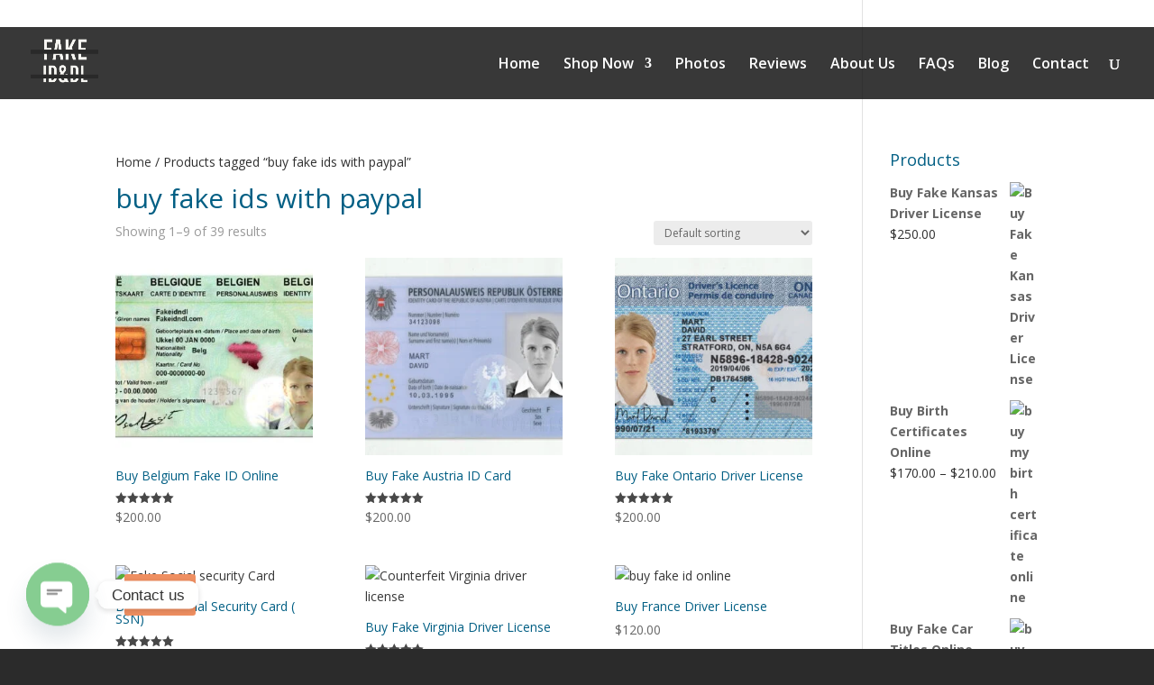

--- FILE ---
content_type: text/html; charset=UTF-8
request_url: https://fakeidndl.com/product-tag/buy-fake-ids-with-paypal/
body_size: 146383
content:
<!DOCTYPE html>
<html lang="en-US" prefix="og: https://ogp.me/ns#">
<head>
	<meta charset="UTF-8" />
<meta http-equiv="X-UA-Compatible" content="IE=edge">
	<link rel="pingback" href="https://fakeidndl.com/xmlrpc.php" />

	<script type="text/javascript">
		document.documentElement.className = 'js';
	</script>

					<script>document.documentElement.className = document.documentElement.className + ' yes-js js_active js'</script>
			
<!-- Search Engine Optimization by Rank Math - https://rankmath.com/ -->
<title>buy fake ids with paypal - Buy Fake ID &amp; Driver License Online</title>
<meta name="robots" content="index, follow, max-snippet:-1, max-video-preview:-1, max-image-preview:large"/>
<link rel="canonical" href="https://fakeidndl.com/product-tag/buy-fake-ids-with-paypal/" />
<link rel="next" href="https://fakeidndl.com/product-tag/buy-fake-ids-with-paypal/page/2/" />
<meta property="og:locale" content="en_US" />
<meta property="og:type" content="article" />
<meta property="og:title" content="buy fake ids with paypal - Buy Fake ID &amp; Driver License Online" />
<meta property="og:url" content="https://fakeidndl.com/product-tag/buy-fake-ids-with-paypal/" />
<meta property="og:site_name" content="Buy Scannable Fake Driver License Online" />
<meta property="og:image" content="https://fakeidndl.com/wp-content/uploads/2022/09/cropped-My-project-1-1.png" />
<meta property="og:image:secure_url" content="https://fakeidndl.com/wp-content/uploads/2022/09/cropped-My-project-1-1.png" />
<meta property="og:image:width" content="512" />
<meta property="og:image:height" content="512" />
<meta property="og:image:type" content="image/png" />
<meta name="twitter:card" content="summary_large_image" />
<meta name="twitter:title" content="buy fake ids with paypal - Buy Fake ID &amp; Driver License Online" />
<meta name="twitter:image" content="https://fakeidndl.com/wp-content/uploads/2022/09/cropped-My-project-1-1.png" />
<meta name="twitter:label1" content="Products" />
<meta name="twitter:data1" content="39" />
<script type="application/ld+json" class="rank-math-schema">{"@context":"https://schema.org","@graph":[{"@type":"Organization","@id":"https://fakeidndl.com/#organization","name":"Buy Scannable Fake Driver License Online"},{"@type":"WebSite","@id":"https://fakeidndl.com/#website","url":"https://fakeidndl.com","name":"Buy Scannable Fake Driver License Online","alternateName":"Buy Scannable Fake ID Online USA","publisher":{"@id":"https://fakeidndl.com/#organization"},"inLanguage":"en-US"},{"@type":"CollectionPage","@id":"https://fakeidndl.com/product-tag/buy-fake-ids-with-paypal/#webpage","url":"https://fakeidndl.com/product-tag/buy-fake-ids-with-paypal/","name":"buy fake ids with paypal - Buy Fake ID &amp; Driver License Online","isPartOf":{"@id":"https://fakeidndl.com/#website"},"inLanguage":"en-US"}]}</script>
<!-- /Rank Math WordPress SEO plugin -->

<link rel='dns-prefetch' href='//assets.pinterest.com' />
<link rel='dns-prefetch' href='//www.googletagmanager.com' />
<link rel='dns-prefetch' href='//fonts.googleapis.com' />
<link rel="alternate" type="application/rss+xml" title="Buy Fake ID &amp; Driver License Online &raquo; Feed" href="https://fakeidndl.com/feed/" />
<link rel="alternate" type="application/rss+xml" title="Buy Fake ID &amp; Driver License Online &raquo; Comments Feed" href="https://fakeidndl.com/comments/feed/" />
<link rel="alternate" type="application/rss+xml" title="Buy Fake ID &amp; Driver License Online &raquo; buy fake ids with paypal Tag Feed" href="https://fakeidndl.com/product-tag/buy-fake-ids-with-paypal/feed/" />
<meta content="Divi v.4.27.5" name="generator"/>
<link rel='stylesheet' id='wp-block-library-css' href='https://fakeidndl.com/wp-includes/css/dist/block-library/style.min.css?ver=c667fd261401d75e3ed66055836775ab' type='text/css' media='all' />
<style id='joinchat-button-style-inline-css' type='text/css'>
.wp-block-joinchat-button{border:none!important;text-align:center}.wp-block-joinchat-button figure{display:table;margin:0 auto;padding:0}.wp-block-joinchat-button figcaption{font:normal normal 400 .6em/2em var(--wp--preset--font-family--system-font,sans-serif);margin:0;padding:0}.wp-block-joinchat-button .joinchat-button__qr{background-color:#fff;border:6px solid #25d366;border-radius:30px;box-sizing:content-box;display:block;height:200px;margin:auto;overflow:hidden;padding:10px;width:200px}.wp-block-joinchat-button .joinchat-button__qr canvas,.wp-block-joinchat-button .joinchat-button__qr img{display:block;margin:auto}.wp-block-joinchat-button .joinchat-button__link{align-items:center;background-color:#25d366;border:6px solid #25d366;border-radius:30px;display:inline-flex;flex-flow:row nowrap;justify-content:center;line-height:1.25em;margin:0 auto;text-decoration:none}.wp-block-joinchat-button .joinchat-button__link:before{background:transparent var(--joinchat-ico) no-repeat center;background-size:100%;content:"";display:block;height:1.5em;margin:-.75em .75em -.75em 0;width:1.5em}.wp-block-joinchat-button figure+.joinchat-button__link{margin-top:10px}@media (orientation:landscape)and (min-height:481px),(orientation:portrait)and (min-width:481px){.wp-block-joinchat-button.joinchat-button--qr-only figure+.joinchat-button__link{display:none}}@media (max-width:480px),(orientation:landscape)and (max-height:480px){.wp-block-joinchat-button figure{display:none}}

/*# sourceURL=https://fakeidndl.com/wp-content/plugins/creame-whatsapp-me/gutenberg/build/style-index.css */
</style>
<style id='global-styles-inline-css' type='text/css'>
:root{--wp--preset--aspect-ratio--square: 1;--wp--preset--aspect-ratio--4-3: 4/3;--wp--preset--aspect-ratio--3-4: 3/4;--wp--preset--aspect-ratio--3-2: 3/2;--wp--preset--aspect-ratio--2-3: 2/3;--wp--preset--aspect-ratio--16-9: 16/9;--wp--preset--aspect-ratio--9-16: 9/16;--wp--preset--color--black: #000000;--wp--preset--color--cyan-bluish-gray: #abb8c3;--wp--preset--color--white: #ffffff;--wp--preset--color--pale-pink: #f78da7;--wp--preset--color--vivid-red: #cf2e2e;--wp--preset--color--luminous-vivid-orange: #ff6900;--wp--preset--color--luminous-vivid-amber: #fcb900;--wp--preset--color--light-green-cyan: #7bdcb5;--wp--preset--color--vivid-green-cyan: #00d084;--wp--preset--color--pale-cyan-blue: #8ed1fc;--wp--preset--color--vivid-cyan-blue: #0693e3;--wp--preset--color--vivid-purple: #9b51e0;--wp--preset--gradient--vivid-cyan-blue-to-vivid-purple: linear-gradient(135deg,rgb(6,147,227) 0%,rgb(155,81,224) 100%);--wp--preset--gradient--light-green-cyan-to-vivid-green-cyan: linear-gradient(135deg,rgb(122,220,180) 0%,rgb(0,208,130) 100%);--wp--preset--gradient--luminous-vivid-amber-to-luminous-vivid-orange: linear-gradient(135deg,rgb(252,185,0) 0%,rgb(255,105,0) 100%);--wp--preset--gradient--luminous-vivid-orange-to-vivid-red: linear-gradient(135deg,rgb(255,105,0) 0%,rgb(207,46,46) 100%);--wp--preset--gradient--very-light-gray-to-cyan-bluish-gray: linear-gradient(135deg,rgb(238,238,238) 0%,rgb(169,184,195) 100%);--wp--preset--gradient--cool-to-warm-spectrum: linear-gradient(135deg,rgb(74,234,220) 0%,rgb(151,120,209) 20%,rgb(207,42,186) 40%,rgb(238,44,130) 60%,rgb(251,105,98) 80%,rgb(254,248,76) 100%);--wp--preset--gradient--blush-light-purple: linear-gradient(135deg,rgb(255,206,236) 0%,rgb(152,150,240) 100%);--wp--preset--gradient--blush-bordeaux: linear-gradient(135deg,rgb(254,205,165) 0%,rgb(254,45,45) 50%,rgb(107,0,62) 100%);--wp--preset--gradient--luminous-dusk: linear-gradient(135deg,rgb(255,203,112) 0%,rgb(199,81,192) 50%,rgb(65,88,208) 100%);--wp--preset--gradient--pale-ocean: linear-gradient(135deg,rgb(255,245,203) 0%,rgb(182,227,212) 50%,rgb(51,167,181) 100%);--wp--preset--gradient--electric-grass: linear-gradient(135deg,rgb(202,248,128) 0%,rgb(113,206,126) 100%);--wp--preset--gradient--midnight: linear-gradient(135deg,rgb(2,3,129) 0%,rgb(40,116,252) 100%);--wp--preset--font-size--small: 13px;--wp--preset--font-size--medium: 20px;--wp--preset--font-size--large: 36px;--wp--preset--font-size--x-large: 42px;--wp--preset--spacing--20: 0.44rem;--wp--preset--spacing--30: 0.67rem;--wp--preset--spacing--40: 1rem;--wp--preset--spacing--50: 1.5rem;--wp--preset--spacing--60: 2.25rem;--wp--preset--spacing--70: 3.38rem;--wp--preset--spacing--80: 5.06rem;--wp--preset--shadow--natural: 6px 6px 9px rgba(0, 0, 0, 0.2);--wp--preset--shadow--deep: 12px 12px 50px rgba(0, 0, 0, 0.4);--wp--preset--shadow--sharp: 6px 6px 0px rgba(0, 0, 0, 0.2);--wp--preset--shadow--outlined: 6px 6px 0px -3px rgb(255, 255, 255), 6px 6px rgb(0, 0, 0);--wp--preset--shadow--crisp: 6px 6px 0px rgb(0, 0, 0);}:root { --wp--style--global--content-size: 823px;--wp--style--global--wide-size: 1080px; }:where(body) { margin: 0; }.wp-site-blocks > .alignleft { float: left; margin-right: 2em; }.wp-site-blocks > .alignright { float: right; margin-left: 2em; }.wp-site-blocks > .aligncenter { justify-content: center; margin-left: auto; margin-right: auto; }:where(.is-layout-flex){gap: 0.5em;}:where(.is-layout-grid){gap: 0.5em;}.is-layout-flow > .alignleft{float: left;margin-inline-start: 0;margin-inline-end: 2em;}.is-layout-flow > .alignright{float: right;margin-inline-start: 2em;margin-inline-end: 0;}.is-layout-flow > .aligncenter{margin-left: auto !important;margin-right: auto !important;}.is-layout-constrained > .alignleft{float: left;margin-inline-start: 0;margin-inline-end: 2em;}.is-layout-constrained > .alignright{float: right;margin-inline-start: 2em;margin-inline-end: 0;}.is-layout-constrained > .aligncenter{margin-left: auto !important;margin-right: auto !important;}.is-layout-constrained > :where(:not(.alignleft):not(.alignright):not(.alignfull)){max-width: var(--wp--style--global--content-size);margin-left: auto !important;margin-right: auto !important;}.is-layout-constrained > .alignwide{max-width: var(--wp--style--global--wide-size);}body .is-layout-flex{display: flex;}.is-layout-flex{flex-wrap: wrap;align-items: center;}.is-layout-flex > :is(*, div){margin: 0;}body .is-layout-grid{display: grid;}.is-layout-grid > :is(*, div){margin: 0;}body{padding-top: 0px;padding-right: 0px;padding-bottom: 0px;padding-left: 0px;}:root :where(.wp-element-button, .wp-block-button__link){background-color: #32373c;border-width: 0;color: #fff;font-family: inherit;font-size: inherit;font-style: inherit;font-weight: inherit;letter-spacing: inherit;line-height: inherit;padding-top: calc(0.667em + 2px);padding-right: calc(1.333em + 2px);padding-bottom: calc(0.667em + 2px);padding-left: calc(1.333em + 2px);text-decoration: none;text-transform: inherit;}.has-black-color{color: var(--wp--preset--color--black) !important;}.has-cyan-bluish-gray-color{color: var(--wp--preset--color--cyan-bluish-gray) !important;}.has-white-color{color: var(--wp--preset--color--white) !important;}.has-pale-pink-color{color: var(--wp--preset--color--pale-pink) !important;}.has-vivid-red-color{color: var(--wp--preset--color--vivid-red) !important;}.has-luminous-vivid-orange-color{color: var(--wp--preset--color--luminous-vivid-orange) !important;}.has-luminous-vivid-amber-color{color: var(--wp--preset--color--luminous-vivid-amber) !important;}.has-light-green-cyan-color{color: var(--wp--preset--color--light-green-cyan) !important;}.has-vivid-green-cyan-color{color: var(--wp--preset--color--vivid-green-cyan) !important;}.has-pale-cyan-blue-color{color: var(--wp--preset--color--pale-cyan-blue) !important;}.has-vivid-cyan-blue-color{color: var(--wp--preset--color--vivid-cyan-blue) !important;}.has-vivid-purple-color{color: var(--wp--preset--color--vivid-purple) !important;}.has-black-background-color{background-color: var(--wp--preset--color--black) !important;}.has-cyan-bluish-gray-background-color{background-color: var(--wp--preset--color--cyan-bluish-gray) !important;}.has-white-background-color{background-color: var(--wp--preset--color--white) !important;}.has-pale-pink-background-color{background-color: var(--wp--preset--color--pale-pink) !important;}.has-vivid-red-background-color{background-color: var(--wp--preset--color--vivid-red) !important;}.has-luminous-vivid-orange-background-color{background-color: var(--wp--preset--color--luminous-vivid-orange) !important;}.has-luminous-vivid-amber-background-color{background-color: var(--wp--preset--color--luminous-vivid-amber) !important;}.has-light-green-cyan-background-color{background-color: var(--wp--preset--color--light-green-cyan) !important;}.has-vivid-green-cyan-background-color{background-color: var(--wp--preset--color--vivid-green-cyan) !important;}.has-pale-cyan-blue-background-color{background-color: var(--wp--preset--color--pale-cyan-blue) !important;}.has-vivid-cyan-blue-background-color{background-color: var(--wp--preset--color--vivid-cyan-blue) !important;}.has-vivid-purple-background-color{background-color: var(--wp--preset--color--vivid-purple) !important;}.has-black-border-color{border-color: var(--wp--preset--color--black) !important;}.has-cyan-bluish-gray-border-color{border-color: var(--wp--preset--color--cyan-bluish-gray) !important;}.has-white-border-color{border-color: var(--wp--preset--color--white) !important;}.has-pale-pink-border-color{border-color: var(--wp--preset--color--pale-pink) !important;}.has-vivid-red-border-color{border-color: var(--wp--preset--color--vivid-red) !important;}.has-luminous-vivid-orange-border-color{border-color: var(--wp--preset--color--luminous-vivid-orange) !important;}.has-luminous-vivid-amber-border-color{border-color: var(--wp--preset--color--luminous-vivid-amber) !important;}.has-light-green-cyan-border-color{border-color: var(--wp--preset--color--light-green-cyan) !important;}.has-vivid-green-cyan-border-color{border-color: var(--wp--preset--color--vivid-green-cyan) !important;}.has-pale-cyan-blue-border-color{border-color: var(--wp--preset--color--pale-cyan-blue) !important;}.has-vivid-cyan-blue-border-color{border-color: var(--wp--preset--color--vivid-cyan-blue) !important;}.has-vivid-purple-border-color{border-color: var(--wp--preset--color--vivid-purple) !important;}.has-vivid-cyan-blue-to-vivid-purple-gradient-background{background: var(--wp--preset--gradient--vivid-cyan-blue-to-vivid-purple) !important;}.has-light-green-cyan-to-vivid-green-cyan-gradient-background{background: var(--wp--preset--gradient--light-green-cyan-to-vivid-green-cyan) !important;}.has-luminous-vivid-amber-to-luminous-vivid-orange-gradient-background{background: var(--wp--preset--gradient--luminous-vivid-amber-to-luminous-vivid-orange) !important;}.has-luminous-vivid-orange-to-vivid-red-gradient-background{background: var(--wp--preset--gradient--luminous-vivid-orange-to-vivid-red) !important;}.has-very-light-gray-to-cyan-bluish-gray-gradient-background{background: var(--wp--preset--gradient--very-light-gray-to-cyan-bluish-gray) !important;}.has-cool-to-warm-spectrum-gradient-background{background: var(--wp--preset--gradient--cool-to-warm-spectrum) !important;}.has-blush-light-purple-gradient-background{background: var(--wp--preset--gradient--blush-light-purple) !important;}.has-blush-bordeaux-gradient-background{background: var(--wp--preset--gradient--blush-bordeaux) !important;}.has-luminous-dusk-gradient-background{background: var(--wp--preset--gradient--luminous-dusk) !important;}.has-pale-ocean-gradient-background{background: var(--wp--preset--gradient--pale-ocean) !important;}.has-electric-grass-gradient-background{background: var(--wp--preset--gradient--electric-grass) !important;}.has-midnight-gradient-background{background: var(--wp--preset--gradient--midnight) !important;}.has-small-font-size{font-size: var(--wp--preset--font-size--small) !important;}.has-medium-font-size{font-size: var(--wp--preset--font-size--medium) !important;}.has-large-font-size{font-size: var(--wp--preset--font-size--large) !important;}.has-x-large-font-size{font-size: var(--wp--preset--font-size--x-large) !important;}
/*# sourceURL=global-styles-inline-css */
</style>

<link rel='stylesheet' id='contact-form-7-css' href='https://fakeidndl.com/wp-content/plugins/contact-form-7/includes/css/styles.css?ver=6.1.4' type='text/css' media='all' />
<link rel='stylesheet' id='woocommerce-layout-css' href='https://fakeidndl.com/wp-content/plugins/woocommerce/assets/css/woocommerce-layout.css?ver=10.4.3' type='text/css' media='all' />
<link rel='stylesheet' id='woocommerce-smallscreen-css' href='https://fakeidndl.com/wp-content/plugins/woocommerce/assets/css/woocommerce-smallscreen.css?ver=10.4.3' type='text/css' media='only screen and (max-width: 768px)' />
<link rel='stylesheet' id='woocommerce-general-css' href='https://fakeidndl.com/wp-content/plugins/woocommerce/assets/css/woocommerce.css?ver=10.4.3' type='text/css' media='all' />
<style id='woocommerce-inline-inline-css' type='text/css'>
.woocommerce form .form-row .required { visibility: visible; }
/*# sourceURL=woocommerce-inline-inline-css */
</style>
<link rel='stylesheet' id='ez-toc-css' href='https://fakeidndl.com/wp-content/plugins/easy-table-of-contents/assets/css/screen.min.css?ver=2.0.79.2' type='text/css' media='all' />
<style id='ez-toc-inline-css' type='text/css'>
div#ez-toc-container .ez-toc-title {font-size: 120%;}div#ez-toc-container .ez-toc-title {font-weight: 500;}div#ez-toc-container ul li , div#ez-toc-container ul li a {font-size: 95%;}div#ez-toc-container ul li , div#ez-toc-container ul li a {font-weight: 500;}div#ez-toc-container nav ul ul li {font-size: 90%;}.ez-toc-box-title {font-weight: bold; margin-bottom: 10px; text-align: center; text-transform: uppercase; letter-spacing: 1px; color: #666; padding-bottom: 5px;position:absolute;top:-4%;left:5%;background-color: inherit;transition: top 0.3s ease;}.ez-toc-box-title.toc-closed {top:-25%;}
.ez-toc-container-direction {direction: ltr;}.ez-toc-counter ul{counter-reset: item ;}.ez-toc-counter nav ul li a::before {content: counters(item, '.', decimal) '. ';display: inline-block;counter-increment: item;flex-grow: 0;flex-shrink: 0;margin-right: .2em; float: left; }.ez-toc-widget-direction {direction: ltr;}.ez-toc-widget-container ul{counter-reset: item ;}.ez-toc-widget-container nav ul li a::before {content: counters(item, '.', decimal) '. ';display: inline-block;counter-increment: item;flex-grow: 0;flex-shrink: 0;margin-right: .2em; float: left; }
/*# sourceURL=ez-toc-inline-css */
</style>
<link rel='stylesheet' id='pinterest-for-woocommerce-pins-css' href='//fakeidndl.com/wp-content/plugins/pinterest-for-woocommerce/assets/css/frontend/pinterest-for-woocommerce-pins.min.css?ver=1.4.23' type='text/css' media='all' />
<link rel='stylesheet' id='jquery-selectBox-css' href='https://fakeidndl.com/wp-content/plugins/yith-woocommerce-wishlist/assets/css/jquery.selectBox.css?ver=1.2.0' type='text/css' media='all' />
<link rel='stylesheet' id='woocommerce_prettyPhoto_css-css' href='//fakeidndl.com/wp-content/plugins/woocommerce/assets/css/prettyPhoto.css?ver=3.1.6' type='text/css' media='all' />
<link rel='stylesheet' id='yith-wcwl-main-css' href='https://fakeidndl.com/wp-content/plugins/yith-woocommerce-wishlist/assets/css/style.css?ver=4.11.0' type='text/css' media='all' />
<style id='yith-wcwl-main-inline-css' type='text/css'>
 :root { --rounded-corners-radius: 16px; --add-to-cart-rounded-corners-radius: 16px; --feedback-duration: 3s } 
 :root { --rounded-corners-radius: 16px; --add-to-cart-rounded-corners-radius: 16px; --feedback-duration: 3s } 
/*# sourceURL=yith-wcwl-main-inline-css */
</style>
<link rel='stylesheet' id='et-divi-open-sans-css' href='https://fonts.googleapis.com/css?family=Open+Sans:300italic,400italic,600italic,700italic,800italic,400,300,600,700,800&#038;subset=cyrillic,cyrillic-ext,greek,greek-ext,hebrew,latin,latin-ext,vietnamese&#038;display=swap' type='text/css' media='all' />
<style id='divi-style-inline-inline-css' type='text/css'>
/*!
Theme Name: Divi
Theme URI: http://www.elegantthemes.com/gallery/divi/
Version: 4.27.5
Description: Smart. Flexible. Beautiful. Divi is the most powerful theme in our collection.
Author: Elegant Themes
Author URI: http://www.elegantthemes.com
License: GNU General Public License v2
License URI: http://www.gnu.org/licenses/gpl-2.0.html
*/

a,abbr,acronym,address,applet,b,big,blockquote,body,center,cite,code,dd,del,dfn,div,dl,dt,em,fieldset,font,form,h1,h2,h3,h4,h5,h6,html,i,iframe,img,ins,kbd,label,legend,li,object,ol,p,pre,q,s,samp,small,span,strike,strong,sub,sup,tt,u,ul,var{margin:0;padding:0;border:0;outline:0;font-size:100%;-ms-text-size-adjust:100%;-webkit-text-size-adjust:100%;vertical-align:baseline;background:transparent}body{line-height:1}ol,ul{list-style:none}blockquote,q{quotes:none}blockquote:after,blockquote:before,q:after,q:before{content:"";content:none}blockquote{margin:20px 0 30px;border-left:5px solid;padding-left:20px}:focus{outline:0}del{text-decoration:line-through}pre{overflow:auto;padding:10px}figure{margin:0}table{border-collapse:collapse;border-spacing:0}article,aside,footer,header,hgroup,nav,section{display:block}body{font-family:Open Sans,Arial,sans-serif;font-size:14px;color:#666;background-color:#fff;line-height:1.7em;font-weight:500;-webkit-font-smoothing:antialiased;-moz-osx-font-smoothing:grayscale}body.page-template-page-template-blank-php #page-container{padding-top:0!important}body.et_cover_background{background-size:cover!important;background-position:top!important;background-repeat:no-repeat!important;background-attachment:fixed}a{color:#2ea3f2}a,a:hover{text-decoration:none}p{padding-bottom:1em}p:not(.has-background):last-of-type{padding-bottom:0}p.et_normal_padding{padding-bottom:1em}strong{font-weight:700}cite,em,i{font-style:italic}code,pre{font-family:Courier New,monospace;margin-bottom:10px}ins{text-decoration:none}sub,sup{height:0;line-height:1;position:relative;vertical-align:baseline}sup{bottom:.8em}sub{top:.3em}dl{margin:0 0 1.5em}dl dt{font-weight:700}dd{margin-left:1.5em}blockquote p{padding-bottom:0}embed,iframe,object,video{max-width:100%}h1,h2,h3,h4,h5,h6{color:#333;padding-bottom:10px;line-height:1em;font-weight:500}h1 a,h2 a,h3 a,h4 a,h5 a,h6 a{color:inherit}h1{font-size:30px}h2{font-size:26px}h3{font-size:22px}h4{font-size:18px}h5{font-size:16px}h6{font-size:14px}input{-webkit-appearance:none}input[type=checkbox]{-webkit-appearance:checkbox}input[type=radio]{-webkit-appearance:radio}input.text,input.title,input[type=email],input[type=password],input[type=tel],input[type=text],select,textarea{background-color:#fff;border:1px solid #bbb;padding:2px;color:#4e4e4e}input.text:focus,input.title:focus,input[type=text]:focus,select:focus,textarea:focus{border-color:#2d3940;color:#3e3e3e}input.text,input.title,input[type=text],select,textarea{margin:0}textarea{padding:4px}button,input,select,textarea{font-family:inherit}img{max-width:100%;height:auto}.clearfix:after{visibility:hidden;display:block;font-size:0;content:" ";clear:both;height:0}.clear{clear:both}br.clear{margin:0;padding:0}.pagination{clear:both}#et_search_icon:hover,.et-social-icon a:hover,.et_password_protected_form .et_submit_button,.form-submit .et_pb_buttontton.alt.disabled,.nav-single a,.posted_in a{color:#2ea3f2}.et-search-form,blockquote{border-color:#2ea3f2}#main-content{background-color:#fff}.container{width:80%;max-width:1080px;margin:auto;position:relative}body:not(.et-tb) #main-content .container,body:not(.et-tb-has-header) #main-content .container{padding-top:58px}.et_full_width_page #main-content .container:before{display:none}.main_title{margin-bottom:20px}.et_password_protected_form .et_submit_button:hover,.form-submit .et_pb_button:hover{background:rgba(0,0,0,.05)}.et_button_icon_visible .et_pb_button{padding-right:2em;padding-left:.7em}.et_button_icon_visible .et_pb_button:after{opacity:1;margin-left:0}.et_button_left .et_pb_button:hover:after{left:.15em}.et_button_left .et_pb_button:after{margin-left:0;left:1em}.et_button_icon_visible.et_button_left .et_pb_button,.et_button_left .et_pb_button:hover,.et_button_left .et_pb_module .et_pb_button:hover{padding-left:2em;padding-right:.7em}.et_button_icon_visible.et_button_left .et_pb_button:after,.et_button_left .et_pb_button:hover:after{left:.15em}.et_password_protected_form .et_submit_button:hover,.form-submit .et_pb_button:hover{padding:.3em 1em}.et_button_no_icon .et_pb_button:after{display:none}.et_button_no_icon.et_button_icon_visible.et_button_left .et_pb_button,.et_button_no_icon.et_button_left .et_pb_button:hover,.et_button_no_icon .et_pb_button,.et_button_no_icon .et_pb_button:hover{padding:.3em 1em!important}.et_button_custom_icon .et_pb_button:after{line-height:1.7em}.et_button_custom_icon.et_button_icon_visible .et_pb_button:after,.et_button_custom_icon .et_pb_button:hover:after{margin-left:.3em}#left-area .post_format-post-format-gallery .wp-block-gallery:first-of-type{padding:0;margin-bottom:-16px}.entry-content table:not(.variations){border:1px solid #eee;margin:0 0 15px;text-align:left;width:100%}.entry-content thead th,.entry-content tr th{color:#555;font-weight:700;padding:9px 24px}.entry-content tr td{border-top:1px solid #eee;padding:6px 24px}#left-area ul,.entry-content ul,.et-l--body ul,.et-l--footer ul,.et-l--header ul{list-style-type:disc;padding:0 0 23px 1em;line-height:26px}#left-area ol,.entry-content ol,.et-l--body ol,.et-l--footer ol,.et-l--header ol{list-style-type:decimal;list-style-position:inside;padding:0 0 23px;line-height:26px}#left-area ul li ul,.entry-content ul li ol{padding:2px 0 2px 20px}#left-area ol li ul,.entry-content ol li ol,.et-l--body ol li ol,.et-l--footer ol li ol,.et-l--header ol li ol{padding:2px 0 2px 35px}#left-area ul.wp-block-gallery{display:-webkit-box;display:-ms-flexbox;display:flex;-ms-flex-wrap:wrap;flex-wrap:wrap;list-style-type:none;padding:0}#left-area ul.products{padding:0!important;line-height:1.7!important;list-style:none!important}.gallery-item a{display:block}.gallery-caption,.gallery-item a{width:90%}#wpadminbar{z-index:100001}#left-area .post-meta{font-size:14px;padding-bottom:15px}#left-area .post-meta a{text-decoration:none;color:#666}#left-area .et_featured_image{padding-bottom:7px}.single .post{padding-bottom:25px}body.single .et_audio_content{margin-bottom:-6px}.nav-single a{text-decoration:none;color:#2ea3f2;font-size:14px;font-weight:400}.nav-previous{float:left}.nav-next{float:right}.et_password_protected_form p input{background-color:#eee;border:none!important;width:100%!important;border-radius:0!important;font-size:14px;color:#999!important;padding:16px!important;-webkit-box-sizing:border-box;box-sizing:border-box}.et_password_protected_form label{display:none}.et_password_protected_form .et_submit_button{font-family:inherit;display:block;float:right;margin:8px auto 0;cursor:pointer}.post-password-required p.nocomments.container{max-width:100%}.post-password-required p.nocomments.container:before{display:none}.aligncenter,div.post .new-post .aligncenter{display:block;margin-left:auto;margin-right:auto}.wp-caption{border:1px solid #ddd;text-align:center;background-color:#f3f3f3;margin-bottom:10px;max-width:96%;padding:8px}.wp-caption.alignleft{margin:0 30px 20px 0}.wp-caption.alignright{margin:0 0 20px 30px}.wp-caption img{margin:0;padding:0;border:0}.wp-caption p.wp-caption-text{font-size:12px;padding:0 4px 5px;margin:0}.alignright{float:right}.alignleft{float:left}img.alignleft{display:inline;float:left;margin-right:15px}img.alignright{display:inline;float:right;margin-left:15px}.page.et_pb_pagebuilder_layout #main-content{background-color:transparent}body #main-content .et_builder_inner_content>h1,body #main-content .et_builder_inner_content>h2,body #main-content .et_builder_inner_content>h3,body #main-content .et_builder_inner_content>h4,body #main-content .et_builder_inner_content>h5,body #main-content .et_builder_inner_content>h6{line-height:1.4em}body #main-content .et_builder_inner_content>p{line-height:1.7em}.wp-block-pullquote{margin:20px 0 30px}.wp-block-pullquote.has-background blockquote{border-left:none}.wp-block-group.has-background{padding:1.5em 1.5em .5em}@media (min-width:981px){#left-area{width:79.125%;padding-bottom:23px}#main-content .container:before{content:"";position:absolute;top:0;height:100%;width:1px;background-color:#e2e2e2}.et_full_width_page #left-area,.et_no_sidebar #left-area{float:none;width:100%!important}.et_full_width_page #left-area{padding-bottom:0}.et_no_sidebar #main-content .container:before{display:none}}@media (max-width:980px){#page-container{padding-top:80px}.et-tb #page-container,.et-tb-has-header #page-container{padding-top:0!important}#left-area,#sidebar{width:100%!important}#main-content .container:before{display:none!important}.et_full_width_page .et_gallery_item:nth-child(4n+1){clear:none}}@media print{#page-container{padding-top:0!important}}#wp-admin-bar-et-use-visual-builder a:before{font-family:ETmodules!important;content:"\e625";font-size:30px!important;width:28px;margin-top:-3px;color:#974df3!important}#wp-admin-bar-et-use-visual-builder:hover a:before{color:#fff!important}#wp-admin-bar-et-use-visual-builder:hover a,#wp-admin-bar-et-use-visual-builder a:hover{transition:background-color .5s ease;-webkit-transition:background-color .5s ease;-moz-transition:background-color .5s ease;background-color:#7e3bd0!important;color:#fff!important}* html .clearfix,:first-child+html .clearfix{zoom:1}.iphone .et_pb_section_video_bg video::-webkit-media-controls-start-playback-button{display:none!important;-webkit-appearance:none}.et_mobile_device .et_pb_section_parallax .et_pb_parallax_css{background-attachment:scroll}.et-social-facebook a.icon:before{content:"\e093"}.et-social-twitter a.icon:before{content:"\e094"}.et-social-google-plus a.icon:before{content:"\e096"}.et-social-instagram a.icon:before{content:"\e09a"}.et-social-rss a.icon:before{content:"\e09e"}.ai1ec-single-event:after{content:" ";display:table;clear:both}.evcal_event_details .evcal_evdata_cell .eventon_details_shading_bot.eventon_details_shading_bot{z-index:3}.wp-block-divi-layout{margin-bottom:1em}*{-webkit-box-sizing:border-box;box-sizing:border-box}#et-info-email:before,#et-info-phone:before,#et_search_icon:before,.comment-reply-link:after,.et-cart-info span:before,.et-pb-arrow-next:before,.et-pb-arrow-prev:before,.et-social-icon a:before,.et_audio_container .mejs-playpause-button button:before,.et_audio_container .mejs-volume-button button:before,.et_overlay:before,.et_password_protected_form .et_submit_button:after,.et_pb_button:after,.et_pb_contact_reset:after,.et_pb_contact_submit:after,.et_pb_font_icon:before,.et_pb_newsletter_button:after,.et_pb_pricing_table_button:after,.et_pb_promo_button:after,.et_pb_testimonial:before,.et_pb_toggle_title:before,.form-submit .et_pb_button:after,.mobile_menu_bar:before,a.et_pb_more_button:after{font-family:ETmodules!important;speak:none;font-style:normal;font-weight:400;-webkit-font-feature-settings:normal;font-feature-settings:normal;font-variant:normal;text-transform:none;line-height:1;-webkit-font-smoothing:antialiased;-moz-osx-font-smoothing:grayscale;text-shadow:0 0;direction:ltr}.et-pb-icon,.et_pb_custom_button_icon.et_pb_button:after,.et_pb_login .et_pb_custom_button_icon.et_pb_button:after,.et_pb_woo_custom_button_icon .button.et_pb_custom_button_icon.et_pb_button:after,.et_pb_woo_custom_button_icon .button.et_pb_custom_button_icon.et_pb_button:hover:after{content:attr(data-icon)}.et-pb-icon{font-family:ETmodules;speak:none;font-weight:400;-webkit-font-feature-settings:normal;font-feature-settings:normal;font-variant:normal;text-transform:none;line-height:1;-webkit-font-smoothing:antialiased;font-size:96px;font-style:normal;display:inline-block;-webkit-box-sizing:border-box;box-sizing:border-box;direction:ltr}#et-ajax-saving{display:none;-webkit-transition:background .3s,-webkit-box-shadow .3s;transition:background .3s,-webkit-box-shadow .3s;transition:background .3s,box-shadow .3s;transition:background .3s,box-shadow .3s,-webkit-box-shadow .3s;-webkit-box-shadow:rgba(0,139,219,.247059) 0 0 60px;box-shadow:0 0 60px rgba(0,139,219,.247059);position:fixed;top:50%;left:50%;width:50px;height:50px;background:#fff;border-radius:50px;margin:-25px 0 0 -25px;z-index:999999;text-align:center}#et-ajax-saving img{margin:9px}.et-safe-mode-indicator,.et-safe-mode-indicator:focus,.et-safe-mode-indicator:hover{-webkit-box-shadow:0 5px 10px rgba(41,196,169,.15);box-shadow:0 5px 10px rgba(41,196,169,.15);background:#29c4a9;color:#fff;font-size:14px;font-weight:600;padding:12px;line-height:16px;border-radius:3px;position:fixed;bottom:30px;right:30px;z-index:999999;text-decoration:none;font-family:Open Sans,sans-serif;-webkit-font-smoothing:antialiased;-moz-osx-font-smoothing:grayscale}.et_pb_button{font-size:20px;font-weight:500;padding:.3em 1em;line-height:1.7em!important;background-color:transparent;background-size:cover;background-position:50%;background-repeat:no-repeat;border:2px solid;border-radius:3px;-webkit-transition-duration:.2s;transition-duration:.2s;-webkit-transition-property:all!important;transition-property:all!important}.et_pb_button,.et_pb_button_inner{position:relative}.et_pb_button:hover,.et_pb_module .et_pb_button:hover{border:2px solid transparent;padding:.3em 2em .3em .7em}.et_pb_button:hover{background-color:hsla(0,0%,100%,.2)}.et_pb_bg_layout_light.et_pb_button:hover,.et_pb_bg_layout_light .et_pb_button:hover{background-color:rgba(0,0,0,.05)}.et_pb_button:after,.et_pb_button:before{font-size:32px;line-height:1em;content:"\35";opacity:0;position:absolute;margin-left:-1em;-webkit-transition:all .2s;transition:all .2s;text-transform:none;-webkit-font-feature-settings:"kern" off;font-feature-settings:"kern" off;font-variant:none;font-style:normal;font-weight:400;text-shadow:none}.et_pb_button.et_hover_enabled:hover:after,.et_pb_button.et_pb_hovered:hover:after{-webkit-transition:none!important;transition:none!important}.et_pb_button:before{display:none}.et_pb_button:hover:after{opacity:1;margin-left:0}.et-db #et-boc .et-l h1 a,.et-db #et-boc .et-l h2 a,.et-db #et-boc .et-l h3 a,.et-db #et-boc .et-l h4 a,.et-db #et-boc .et-l h5 a,.et-db #et-boc .et-l h6 a{color:inherit}.et-db #et-boc .et-l.et-l--header .et_builder_inner_content{z-index:2}.et-db #et-boc .et-l *{-webkit-box-sizing:border-box;box-sizing:border-box}.et-db #et-boc .et-l #et-info-email:before,.et-db #et-boc .et-l #et-info-phone:before,.et-db #et-boc .et-l #et_search_icon:before,.et-db #et-boc .et-l .comment-reply-link:after,.et-db #et-boc .et-l .et-cart-info span:before,.et-db #et-boc .et-l .et-pb-arrow-next:before,.et-db #et-boc .et-l .et-pb-arrow-prev:before,.et-db #et-boc .et-l .et-social-icon a:before,.et-db #et-boc .et-l .et_audio_container .mejs-playpause-button button:before,.et-db #et-boc .et-l .et_audio_container .mejs-volume-button button:before,.et-db #et-boc .et-l .et_overlay:before,.et-db #et-boc .et-l .et_password_protected_form .et_submit_button:after,.et-db #et-boc .et-l .et_pb_button:after,.et-db #et-boc .et-l .et_pb_contact_reset:after,.et-db #et-boc .et-l .et_pb_contact_submit:after,.et-db #et-boc .et-l .et_pb_font_icon:before,.et-db #et-boc .et-l .et_pb_newsletter_button:after,.et-db #et-boc .et-l .et_pb_pricing_table_button:after,.et-db #et-boc .et-l .et_pb_promo_button:after,.et-db #et-boc .et-l .et_pb_testimonial:before,.et-db #et-boc .et-l .et_pb_toggle_title:before,.et-db #et-boc .et-l .form-submit .et_pb_button:after,.et-db #et-boc .et-l .mobile_menu_bar:before,.et-db #et-boc .et-l a.et_pb_more_button:after{font-family:ETmodules!important;speak:none;font-style:normal;font-weight:400;-webkit-font-feature-settings:normal;font-feature-settings:normal;font-variant:normal;text-transform:none;line-height:1;-webkit-font-smoothing:antialiased;-moz-osx-font-smoothing:grayscale;text-shadow:0 0;direction:ltr}.et-db #et-boc .et-l .et_pb_custom_button_icon.et_pb_button:after,.et-db #et-boc .et-l .et_pb_login .et_pb_custom_button_icon.et_pb_button:after,.et-db #et-boc .et-l .et_pb_woo_custom_button_icon .button.et_pb_custom_button_icon.et_pb_button:after,.et-db #et-boc .et-l .et_pb_woo_custom_button_icon .button.et_pb_custom_button_icon.et_pb_button:hover:after{content:attr(data-icon)}.et-db #et-boc .et-l .et-pb-icon{font-family:ETmodules;content:attr(data-icon);speak:none;font-weight:400;-webkit-font-feature-settings:normal;font-feature-settings:normal;font-variant:normal;text-transform:none;line-height:1;-webkit-font-smoothing:antialiased;font-size:96px;font-style:normal;display:inline-block;-webkit-box-sizing:border-box;box-sizing:border-box;direction:ltr}.et-db #et-boc .et-l #et-ajax-saving{display:none;-webkit-transition:background .3s,-webkit-box-shadow .3s;transition:background .3s,-webkit-box-shadow .3s;transition:background .3s,box-shadow .3s;transition:background .3s,box-shadow .3s,-webkit-box-shadow .3s;-webkit-box-shadow:rgba(0,139,219,.247059) 0 0 60px;box-shadow:0 0 60px rgba(0,139,219,.247059);position:fixed;top:50%;left:50%;width:50px;height:50px;background:#fff;border-radius:50px;margin:-25px 0 0 -25px;z-index:999999;text-align:center}.et-db #et-boc .et-l #et-ajax-saving img{margin:9px}.et-db #et-boc .et-l .et-safe-mode-indicator,.et-db #et-boc .et-l .et-safe-mode-indicator:focus,.et-db #et-boc .et-l .et-safe-mode-indicator:hover{-webkit-box-shadow:0 5px 10px rgba(41,196,169,.15);box-shadow:0 5px 10px rgba(41,196,169,.15);background:#29c4a9;color:#fff;font-size:14px;font-weight:600;padding:12px;line-height:16px;border-radius:3px;position:fixed;bottom:30px;right:30px;z-index:999999;text-decoration:none;font-family:Open Sans,sans-serif;-webkit-font-smoothing:antialiased;-moz-osx-font-smoothing:grayscale}.et-db #et-boc .et-l .et_pb_button{font-size:20px;font-weight:500;padding:.3em 1em;line-height:1.7em!important;background-color:transparent;background-size:cover;background-position:50%;background-repeat:no-repeat;position:relative;border:2px solid;border-radius:3px;-webkit-transition-duration:.2s;transition-duration:.2s;-webkit-transition-property:all!important;transition-property:all!important}.et-db #et-boc .et-l .et_pb_button_inner{position:relative}.et-db #et-boc .et-l .et_pb_button:hover,.et-db #et-boc .et-l .et_pb_module .et_pb_button:hover{border:2px solid transparent;padding:.3em 2em .3em .7em}.et-db #et-boc .et-l .et_pb_button:hover{background-color:hsla(0,0%,100%,.2)}.et-db #et-boc .et-l .et_pb_bg_layout_light.et_pb_button:hover,.et-db #et-boc .et-l .et_pb_bg_layout_light .et_pb_button:hover{background-color:rgba(0,0,0,.05)}.et-db #et-boc .et-l .et_pb_button:after,.et-db #et-boc .et-l .et_pb_button:before{font-size:32px;line-height:1em;content:"\35";opacity:0;position:absolute;margin-left:-1em;-webkit-transition:all .2s;transition:all .2s;text-transform:none;-webkit-font-feature-settings:"kern" off;font-feature-settings:"kern" off;font-variant:none;font-style:normal;font-weight:400;text-shadow:none}.et-db #et-boc .et-l .et_pb_button.et_hover_enabled:hover:after,.et-db #et-boc .et-l .et_pb_button.et_pb_hovered:hover:after{-webkit-transition:none!important;transition:none!important}.et-db #et-boc .et-l .et_pb_button:before{display:none}.et-db #et-boc .et-l .et_pb_button:hover:after{opacity:1;margin-left:0}.et-db #et-boc .et-l .et_pb_column_1_3 h1,.et-db #et-boc .et-l .et_pb_column_1_4 h1,.et-db #et-boc .et-l .et_pb_column_1_5 h1,.et-db #et-boc .et-l .et_pb_column_1_6 h1,.et-db #et-boc .et-l .et_pb_column_2_5 h1{font-size:26px}.et-db #et-boc .et-l .et_pb_column_1_3 h2,.et-db #et-boc .et-l .et_pb_column_1_4 h2,.et-db #et-boc .et-l .et_pb_column_1_5 h2,.et-db #et-boc .et-l .et_pb_column_1_6 h2,.et-db #et-boc .et-l .et_pb_column_2_5 h2{font-size:23px}.et-db #et-boc .et-l .et_pb_column_1_3 h3,.et-db #et-boc .et-l .et_pb_column_1_4 h3,.et-db #et-boc .et-l .et_pb_column_1_5 h3,.et-db #et-boc .et-l .et_pb_column_1_6 h3,.et-db #et-boc .et-l .et_pb_column_2_5 h3{font-size:20px}.et-db #et-boc .et-l .et_pb_column_1_3 h4,.et-db #et-boc .et-l .et_pb_column_1_4 h4,.et-db #et-boc .et-l .et_pb_column_1_5 h4,.et-db #et-boc .et-l .et_pb_column_1_6 h4,.et-db #et-boc .et-l .et_pb_column_2_5 h4{font-size:18px}.et-db #et-boc .et-l .et_pb_column_1_3 h5,.et-db #et-boc .et-l .et_pb_column_1_4 h5,.et-db #et-boc .et-l .et_pb_column_1_5 h5,.et-db #et-boc .et-l .et_pb_column_1_6 h5,.et-db #et-boc .et-l .et_pb_column_2_5 h5{font-size:16px}.et-db #et-boc .et-l .et_pb_column_1_3 h6,.et-db #et-boc .et-l .et_pb_column_1_4 h6,.et-db #et-boc .et-l .et_pb_column_1_5 h6,.et-db #et-boc .et-l .et_pb_column_1_6 h6,.et-db #et-boc .et-l .et_pb_column_2_5 h6{font-size:15px}.et-db #et-boc .et-l .et_pb_bg_layout_dark,.et-db #et-boc .et-l .et_pb_bg_layout_dark h1,.et-db #et-boc .et-l .et_pb_bg_layout_dark h2,.et-db #et-boc .et-l .et_pb_bg_layout_dark h3,.et-db #et-boc .et-l .et_pb_bg_layout_dark h4,.et-db #et-boc .et-l .et_pb_bg_layout_dark h5,.et-db #et-boc .et-l .et_pb_bg_layout_dark h6{color:#fff!important}.et-db #et-boc .et-l .et_pb_module.et_pb_text_align_left{text-align:left}.et-db #et-boc .et-l .et_pb_module.et_pb_text_align_center{text-align:center}.et-db #et-boc .et-l .et_pb_module.et_pb_text_align_right{text-align:right}.et-db #et-boc .et-l .et_pb_module.et_pb_text_align_justified{text-align:justify}.et-db #et-boc .et-l .clearfix:after{visibility:hidden;display:block;font-size:0;content:" ";clear:both;height:0}.et-db #et-boc .et-l .et_pb_bg_layout_light .et_pb_more_button{color:#2ea3f2}.et-db #et-boc .et-l .et_builder_inner_content{position:relative;z-index:1}header .et-db #et-boc .et-l .et_builder_inner_content{z-index:2}.et-db #et-boc .et-l .et_pb_css_mix_blend_mode_passthrough{mix-blend-mode:unset!important}.et-db #et-boc .et-l .et_pb_image_container{margin:-20px -20px 29px}.et-db #et-boc .et-l .et_pb_module_inner{position:relative}.et-db #et-boc .et-l .et_hover_enabled_preview{z-index:2}.et-db #et-boc .et-l .et_hover_enabled:hover{position:relative;z-index:2}.et-db #et-boc .et-l .et_pb_all_tabs,.et-db #et-boc .et-l .et_pb_module,.et-db #et-boc .et-l .et_pb_posts_nav a,.et-db #et-boc .et-l .et_pb_tab,.et-db #et-boc .et-l .et_pb_with_background{position:relative;background-size:cover;background-position:50%;background-repeat:no-repeat}.et-db #et-boc .et-l .et_pb_background_mask,.et-db #et-boc .et-l .et_pb_background_pattern{bottom:0;left:0;position:absolute;right:0;top:0}.et-db #et-boc .et-l .et_pb_background_mask{background-size:calc(100% + 2px) calc(100% + 2px);background-repeat:no-repeat;background-position:50%;overflow:hidden}.et-db #et-boc .et-l .et_pb_background_pattern{background-position:0 0;background-repeat:repeat}.et-db #et-boc .et-l .et_pb_with_border{position:relative;border:0 solid #333}.et-db #et-boc .et-l .post-password-required .et_pb_row{padding:0;width:100%}.et-db #et-boc .et-l .post-password-required .et_password_protected_form{min-height:0}body.et_pb_pagebuilder_layout.et_pb_show_title .et-db #et-boc .et-l .post-password-required .et_password_protected_form h1,body:not(.et_pb_pagebuilder_layout) .et-db #et-boc .et-l .post-password-required .et_password_protected_form h1{display:none}.et-db #et-boc .et-l .et_pb_no_bg{padding:0!important}.et-db #et-boc .et-l .et_overlay.et_pb_inline_icon:before,.et-db #et-boc .et-l .et_pb_inline_icon:before{content:attr(data-icon)}.et-db #et-boc .et-l .et_pb_more_button{color:inherit;text-shadow:none;text-decoration:none;display:inline-block;margin-top:20px}.et-db #et-boc .et-l .et_parallax_bg_wrap{overflow:hidden;position:absolute;top:0;right:0;bottom:0;left:0}.et-db #et-boc .et-l .et_parallax_bg{background-repeat:no-repeat;background-position:top;background-size:cover;position:absolute;bottom:0;left:0;width:100%;height:100%;display:block}.et-db #et-boc .et-l .et_parallax_bg.et_parallax_bg__hover,.et-db #et-boc .et-l .et_parallax_bg.et_parallax_bg_phone,.et-db #et-boc .et-l .et_parallax_bg.et_parallax_bg_tablet,.et-db #et-boc .et-l .et_parallax_gradient.et_parallax_gradient__hover,.et-db #et-boc .et-l .et_parallax_gradient.et_parallax_gradient_phone,.et-db #et-boc .et-l .et_parallax_gradient.et_parallax_gradient_tablet,.et-db #et-boc .et-l .et_pb_section_parallax_hover:hover .et_parallax_bg:not(.et_parallax_bg__hover),.et-db #et-boc .et-l .et_pb_section_parallax_hover:hover .et_parallax_gradient:not(.et_parallax_gradient__hover){display:none}.et-db #et-boc .et-l .et_pb_section_parallax_hover:hover .et_parallax_bg.et_parallax_bg__hover,.et-db #et-boc .et-l .et_pb_section_parallax_hover:hover .et_parallax_gradient.et_parallax_gradient__hover{display:block}.et-db #et-boc .et-l .et_parallax_gradient{bottom:0;display:block;left:0;position:absolute;right:0;top:0}.et-db #et-boc .et-l .et_pb_module.et_pb_section_parallax,.et-db #et-boc .et-l .et_pb_posts_nav a.et_pb_section_parallax,.et-db #et-boc .et-l .et_pb_tab.et_pb_section_parallax{position:relative}.et-db #et-boc .et-l .et_pb_section_parallax .et_pb_parallax_css,.et-db #et-boc .et-l .et_pb_slides .et_parallax_bg.et_pb_parallax_css{background-attachment:fixed}.et-db #et-boc .et-l body.et-bfb .et_pb_section_parallax .et_pb_parallax_css,.et-db #et-boc .et-l body.et-bfb .et_pb_slides .et_parallax_bg.et_pb_parallax_css{background-attachment:scroll;bottom:auto}.et-db #et-boc .et-l .et_pb_section_parallax.et_pb_column .et_pb_module,.et-db #et-boc .et-l .et_pb_section_parallax.et_pb_row .et_pb_column,.et-db #et-boc .et-l .et_pb_section_parallax.et_pb_row .et_pb_module{z-index:9;position:relative}.et-db #et-boc .et-l .et_pb_more_button:hover:after{opacity:1;margin-left:0}.et-db #et-boc .et-l .et_pb_preload .et_pb_section_video_bg,.et-db #et-boc .et-l .et_pb_preload>div{visibility:hidden}.et-db #et-boc .et-l .et_pb_preload,.et-db #et-boc .et-l .et_pb_section.et_pb_section_video.et_pb_preload{position:relative;background:#464646!important}.et-db #et-boc .et-l .et_pb_preload:before{content:"";position:absolute;top:50%;left:50%;background:url(https://fakeidndl.com/wp-content/themes/Divi/includes/builder/styles/images/preloader.gif) no-repeat;border-radius:32px;width:32px;height:32px;margin:-16px 0 0 -16px}.et-db #et-boc .et-l .box-shadow-overlay{position:absolute;top:0;left:0;width:100%;height:100%;z-index:10;pointer-events:none}.et-db #et-boc .et-l .et_pb_section>.box-shadow-overlay~.et_pb_row{z-index:11}.et-db #et-boc .et-l body.safari .section_has_divider{will-change:transform}.et-db #et-boc .et-l .et_pb_row>.box-shadow-overlay{z-index:8}.et-db #et-boc .et-l .has-box-shadow-overlay{position:relative}.et-db #et-boc .et-l .et_clickable{cursor:pointer}.et-db #et-boc .et-l .screen-reader-text{border:0;clip:rect(1px,1px,1px,1px);-webkit-clip-path:inset(50%);clip-path:inset(50%);height:1px;margin:-1px;overflow:hidden;padding:0;position:absolute!important;width:1px;word-wrap:normal!important}.et-db #et-boc .et-l .et_multi_view_hidden,.et-db #et-boc .et-l .et_multi_view_hidden_image{display:none!important}@keyframes multi-view-image-fade{0%{opacity:0}10%{opacity:.1}20%{opacity:.2}30%{opacity:.3}40%{opacity:.4}50%{opacity:.5}60%{opacity:.6}70%{opacity:.7}80%{opacity:.8}90%{opacity:.9}to{opacity:1}}.et-db #et-boc .et-l .et_multi_view_image__loading{visibility:hidden}.et-db #et-boc .et-l .et_multi_view_image__loaded{-webkit-animation:multi-view-image-fade .5s;animation:multi-view-image-fade .5s}.et-db #et-boc .et-l #et-pb-motion-effects-offset-tracker{visibility:hidden!important;opacity:0;position:absolute;top:0;left:0}.et-db #et-boc .et-l .et-pb-before-scroll-animation{opacity:0}.et-db #et-boc .et-l header.et-l.et-l--header:after{clear:both;display:block;content:""}.et-db #et-boc .et-l .et_pb_module{-webkit-animation-timing-function:linear;animation-timing-function:linear;-webkit-animation-duration:.2s;animation-duration:.2s}@-webkit-keyframes fadeBottom{0%{opacity:0;-webkit-transform:translateY(10%);transform:translateY(10%)}to{opacity:1;-webkit-transform:translateY(0);transform:translateY(0)}}@keyframes fadeBottom{0%{opacity:0;-webkit-transform:translateY(10%);transform:translateY(10%)}to{opacity:1;-webkit-transform:translateY(0);transform:translateY(0)}}@-webkit-keyframes fadeLeft{0%{opacity:0;-webkit-transform:translateX(-10%);transform:translateX(-10%)}to{opacity:1;-webkit-transform:translateX(0);transform:translateX(0)}}@keyframes fadeLeft{0%{opacity:0;-webkit-transform:translateX(-10%);transform:translateX(-10%)}to{opacity:1;-webkit-transform:translateX(0);transform:translateX(0)}}@-webkit-keyframes fadeRight{0%{opacity:0;-webkit-transform:translateX(10%);transform:translateX(10%)}to{opacity:1;-webkit-transform:translateX(0);transform:translateX(0)}}@keyframes fadeRight{0%{opacity:0;-webkit-transform:translateX(10%);transform:translateX(10%)}to{opacity:1;-webkit-transform:translateX(0);transform:translateX(0)}}@-webkit-keyframes fadeTop{0%{opacity:0;-webkit-transform:translateY(-10%);transform:translateY(-10%)}to{opacity:1;-webkit-transform:translateX(0);transform:translateX(0)}}@keyframes fadeTop{0%{opacity:0;-webkit-transform:translateY(-10%);transform:translateY(-10%)}to{opacity:1;-webkit-transform:translateX(0);transform:translateX(0)}}@-webkit-keyframes fadeIn{0%{opacity:0}to{opacity:1}}@keyframes fadeIn{0%{opacity:0}to{opacity:1}}.et-db #et-boc .et-l .et-waypoint:not(.et_pb_counters){opacity:0}@media (min-width:981px){.et-db #et-boc .et-l .et_pb_section.et_section_specialty div.et_pb_row .et_pb_column .et_pb_column .et_pb_module.et-last-child,.et-db #et-boc .et-l .et_pb_section.et_section_specialty div.et_pb_row .et_pb_column .et_pb_column .et_pb_module:last-child,.et-db #et-boc .et-l .et_pb_section.et_section_specialty div.et_pb_row .et_pb_column .et_pb_row_inner .et_pb_column .et_pb_module.et-last-child,.et-db #et-boc .et-l .et_pb_section.et_section_specialty div.et_pb_row .et_pb_column .et_pb_row_inner .et_pb_column .et_pb_module:last-child,.et-db #et-boc .et-l .et_pb_section div.et_pb_row .et_pb_column .et_pb_module.et-last-child,.et-db #et-boc .et-l .et_pb_section div.et_pb_row .et_pb_column .et_pb_module:last-child{margin-bottom:0}}@media (max-width:980px){.et-db #et-boc .et-l .et_overlay.et_pb_inline_icon_tablet:before,.et-db #et-boc .et-l .et_pb_inline_icon_tablet:before{content:attr(data-icon-tablet)}.et-db #et-boc .et-l .et_parallax_bg.et_parallax_bg_tablet_exist,.et-db #et-boc .et-l .et_parallax_gradient.et_parallax_gradient_tablet_exist{display:none}.et-db #et-boc .et-l .et_parallax_bg.et_parallax_bg_tablet,.et-db #et-boc .et-l .et_parallax_gradient.et_parallax_gradient_tablet{display:block}.et-db #et-boc .et-l .et_pb_column .et_pb_module{margin-bottom:30px}.et-db #et-boc .et-l .et_pb_row .et_pb_column .et_pb_module.et-last-child,.et-db #et-boc .et-l .et_pb_row .et_pb_column .et_pb_module:last-child,.et-db #et-boc .et-l .et_section_specialty .et_pb_row .et_pb_column .et_pb_module.et-last-child,.et-db #et-boc .et-l .et_section_specialty .et_pb_row .et_pb_column .et_pb_module:last-child{margin-bottom:0}.et-db #et-boc .et-l .et_pb_more_button{display:inline-block!important}.et-db #et-boc .et-l .et_pb_bg_layout_light_tablet.et_pb_button,.et-db #et-boc .et-l .et_pb_bg_layout_light_tablet.et_pb_module.et_pb_button,.et-db #et-boc .et-l .et_pb_bg_layout_light_tablet .et_pb_more_button{color:#2ea3f2}.et-db #et-boc .et-l .et_pb_bg_layout_light_tablet .et_pb_forgot_password a{color:#666}.et-db #et-boc .et-l .et_pb_bg_layout_light_tablet h1,.et-db #et-boc .et-l .et_pb_bg_layout_light_tablet h2,.et-db #et-boc .et-l .et_pb_bg_layout_light_tablet h3,.et-db #et-boc .et-l .et_pb_bg_layout_light_tablet h4,.et-db #et-boc .et-l .et_pb_bg_layout_light_tablet h5,.et-db #et-boc .et-l .et_pb_bg_layout_light_tablet h6{color:#333!important}.et_pb_module .et-db #et-boc .et-l .et_pb_bg_layout_light_tablet.et_pb_button{color:#2ea3f2!important}.et-db #et-boc .et-l .et_pb_bg_layout_light_tablet{color:#666!important}.et-db #et-boc .et-l .et_pb_bg_layout_dark_tablet,.et-db #et-boc .et-l .et_pb_bg_layout_dark_tablet h1,.et-db #et-boc .et-l .et_pb_bg_layout_dark_tablet h2,.et-db #et-boc .et-l .et_pb_bg_layout_dark_tablet h3,.et-db #et-boc .et-l .et_pb_bg_layout_dark_tablet h4,.et-db #et-boc .et-l .et_pb_bg_layout_dark_tablet h5,.et-db #et-boc .et-l .et_pb_bg_layout_dark_tablet h6{color:#fff!important}.et-db #et-boc .et-l .et_pb_bg_layout_dark_tablet.et_pb_button,.et-db #et-boc .et-l .et_pb_bg_layout_dark_tablet.et_pb_module.et_pb_button,.et-db #et-boc .et-l .et_pb_bg_layout_dark_tablet .et_pb_more_button{color:inherit}.et-db #et-boc .et-l .et_pb_bg_layout_dark_tablet .et_pb_forgot_password a{color:#fff}.et-db #et-boc .et-l .et_pb_module.et_pb_text_align_left-tablet{text-align:left}.et-db #et-boc .et-l .et_pb_module.et_pb_text_align_center-tablet{text-align:center}.et-db #et-boc .et-l .et_pb_module.et_pb_text_align_right-tablet{text-align:right}.et-db #et-boc .et-l .et_pb_module.et_pb_text_align_justified-tablet{text-align:justify}}@media (max-width:767px){.et-db #et-boc .et-l .et_pb_more_button{display:inline-block!important}.et-db #et-boc .et-l .et_overlay.et_pb_inline_icon_phone:before,.et-db #et-boc .et-l .et_pb_inline_icon_phone:before{content:attr(data-icon-phone)}.et-db #et-boc .et-l .et_parallax_bg.et_parallax_bg_phone_exist,.et-db #et-boc .et-l .et_parallax_gradient.et_parallax_gradient_phone_exist{display:none}.et-db #et-boc .et-l .et_parallax_bg.et_parallax_bg_phone,.et-db #et-boc .et-l .et_parallax_gradient.et_parallax_gradient_phone{display:block}.et-db #et-boc .et-l .et-hide-mobile{display:none!important}.et-db #et-boc .et-l .et_pb_bg_layout_light_phone.et_pb_button,.et-db #et-boc .et-l .et_pb_bg_layout_light_phone.et_pb_module.et_pb_button,.et-db #et-boc .et-l .et_pb_bg_layout_light_phone .et_pb_more_button{color:#2ea3f2}.et-db #et-boc .et-l .et_pb_bg_layout_light_phone .et_pb_forgot_password a{color:#666}.et-db #et-boc .et-l .et_pb_bg_layout_light_phone h1,.et-db #et-boc .et-l .et_pb_bg_layout_light_phone h2,.et-db #et-boc .et-l .et_pb_bg_layout_light_phone h3,.et-db #et-boc .et-l .et_pb_bg_layout_light_phone h4,.et-db #et-boc .et-l .et_pb_bg_layout_light_phone h5,.et-db #et-boc .et-l .et_pb_bg_layout_light_phone h6{color:#333!important}.et_pb_module .et-db #et-boc .et-l .et_pb_bg_layout_light_phone.et_pb_button{color:#2ea3f2!important}.et-db #et-boc .et-l .et_pb_bg_layout_light_phone{color:#666!important}.et-db #et-boc .et-l .et_pb_bg_layout_dark_phone,.et-db #et-boc .et-l .et_pb_bg_layout_dark_phone h1,.et-db #et-boc .et-l .et_pb_bg_layout_dark_phone h2,.et-db #et-boc .et-l .et_pb_bg_layout_dark_phone h3,.et-db #et-boc .et-l .et_pb_bg_layout_dark_phone h4,.et-db #et-boc .et-l .et_pb_bg_layout_dark_phone h5,.et-db #et-boc .et-l .et_pb_bg_layout_dark_phone h6{color:#fff!important}.et-db #et-boc .et-l .et_pb_bg_layout_dark_phone.et_pb_button,.et-db #et-boc .et-l .et_pb_bg_layout_dark_phone.et_pb_module.et_pb_button,.et-db #et-boc .et-l .et_pb_bg_layout_dark_phone .et_pb_more_button{color:inherit}.et_pb_module .et-db #et-boc .et-l .et_pb_bg_layout_dark_phone.et_pb_button{color:#fff!important}.et-db #et-boc .et-l .et_pb_bg_layout_dark_phone .et_pb_forgot_password a{color:#fff}.et-db #et-boc .et-l .et_pb_module.et_pb_text_align_left-phone{text-align:left}.et-db #et-boc .et-l .et_pb_module.et_pb_text_align_center-phone{text-align:center}.et-db #et-boc .et-l .et_pb_module.et_pb_text_align_right-phone{text-align:right}.et-db #et-boc .et-l .et_pb_module.et_pb_text_align_justified-phone{text-align:justify}}@media (max-width:479px){.et-db #et-boc .et-l a.et_pb_more_button{display:block}}@media (min-width:768px) and (max-width:980px){.et-db #et-boc .et-l [data-et-multi-view-load-tablet-hidden=true]:not(.et_multi_view_swapped){display:none!important}}@media (max-width:767px){.et-db #et-boc .et-l [data-et-multi-view-load-phone-hidden=true]:not(.et_multi_view_swapped){display:none!important}}.et-db #et-boc .et-l .et_pb_menu.et_pb_menu--style-inline_centered_logo .et_pb_menu__menu nav ul{-webkit-box-pack:center;-ms-flex-pack:center;justify-content:center}@-webkit-keyframes multi-view-image-fade{0%{-webkit-transform:scale(1);transform:scale(1);opacity:1}50%{-webkit-transform:scale(1.01);transform:scale(1.01);opacity:1}to{-webkit-transform:scale(1);transform:scale(1);opacity:1}}
/*# sourceURL=divi-style-inline-inline-css */
</style>
<style id='divi-dynamic-critical-inline-css' type='text/css'>
@font-face{font-family:ETmodules;font-display:block;src:url(//fakeidndl.com/wp-content/themes/Divi/core/admin/fonts/modules/base/modules.eot);src:url(//fakeidndl.com/wp-content/themes/Divi/core/admin/fonts/modules/base/modules.eot?#iefix) format("embedded-opentype"),url(//fakeidndl.com/wp-content/themes/Divi/core/admin/fonts/modules/base/modules.woff) format("woff"),url(//fakeidndl.com/wp-content/themes/Divi/core/admin/fonts/modules/base/modules.ttf) format("truetype"),url(//fakeidndl.com/wp-content/themes/Divi/core/admin/fonts/modules/base/modules.svg#ETmodules) format("svg");font-weight:400;font-style:normal}
.et-db #et-boc .et-l .et_audio_content,.et-db #et-boc .et-l .et_link_content,.et-db #et-boc .et-l .et_quote_content{background-color:#2ea3f2}.et-db #et-boc .et-l .et_pb_post .et-pb-controllers a{margin-bottom:10px}.et-db #et-boc .et-l .format-gallery .et-pb-controllers{bottom:0}.et-db #et-boc .et-l .et_pb_blog_grid .et_audio_content{margin-bottom:19px}.et-db #et-boc .et-l .et_pb_row .et_pb_blog_grid .et_pb_post .et_pb_slide{min-height:180px}.et-db #et-boc .et-l .et_audio_content .wp-block-audio{margin:0;padding:0}.et-db #et-boc .et-l .et_audio_content h2{line-height:44px}.et-db #et-boc .et-l .et_pb_column_1_2 .et_audio_content h2,.et-db #et-boc .et-l .et_pb_column_1_3 .et_audio_content h2,.et-db #et-boc .et-l .et_pb_column_1_4 .et_audio_content h2,.et-db #et-boc .et-l .et_pb_column_1_5 .et_audio_content h2,.et-db #et-boc .et-l .et_pb_column_1_6 .et_audio_content h2,.et-db #et-boc .et-l .et_pb_column_2_5 .et_audio_content h2,.et-db #et-boc .et-l .et_pb_column_3_5 .et_audio_content h2,.et-db #et-boc .et-l .et_pb_column_3_8 .et_audio_content h2{margin-bottom:9px;margin-top:0}.et-db #et-boc .et-l .et_pb_column_1_2 .et_audio_content,.et-db #et-boc .et-l .et_pb_column_3_5 .et_audio_content{padding:35px 40px}.et-db #et-boc .et-l .et_pb_column_1_2 .et_audio_content h2,.et-db #et-boc .et-l .et_pb_column_3_5 .et_audio_content h2{line-height:32px}.et-db #et-boc .et-l .et_pb_column_1_3 .et_audio_content,.et-db #et-boc .et-l .et_pb_column_1_4 .et_audio_content,.et-db #et-boc .et-l .et_pb_column_1_5 .et_audio_content,.et-db #et-boc .et-l .et_pb_column_1_6 .et_audio_content,.et-db #et-boc .et-l .et_pb_column_2_5 .et_audio_content,.et-db #et-boc .et-l .et_pb_column_3_8 .et_audio_content{padding:35px 20px}.et-db #et-boc .et-l .et_pb_column_1_3 .et_audio_content h2,.et-db #et-boc .et-l .et_pb_column_1_4 .et_audio_content h2,.et-db #et-boc .et-l .et_pb_column_1_5 .et_audio_content h2,.et-db #et-boc .et-l .et_pb_column_1_6 .et_audio_content h2,.et-db #et-boc .et-l .et_pb_column_2_5 .et_audio_content h2,.et-db #et-boc .et-l .et_pb_column_3_8 .et_audio_content h2{font-size:18px;line-height:26px}.et-db #et-boc .et-l article.et_pb_has_overlay .et_pb_blog_image_container{position:relative}.et-db #et-boc .et-l .et_pb_post>.et_main_video_container{position:relative;margin-bottom:30px}.et-db #et-boc .et-l .et_pb_post .et_pb_video_overlay .et_pb_video_play{color:#fff}.et-db #et-boc .et-l .et_pb_post .et_pb_video_overlay_hover:hover{background:rgba(0,0,0,.6)}.et-db #et-boc .et-l .et_audio_content,.et-db #et-boc .et-l .et_link_content,.et-db #et-boc .et-l .et_quote_content{text-align:center;word-wrap:break-word;position:relative;padding:50px 60px}.et-db #et-boc .et-l .et_audio_content h2,.et-db #et-boc .et-l .et_link_content a.et_link_main_url,.et-db #et-boc .et-l .et_link_content h2,.et-db #et-boc .et-l .et_quote_content blockquote cite,.et-db #et-boc .et-l .et_quote_content blockquote p{color:#fff!important}.et-db #et-boc .et-l .et_quote_main_link{position:absolute;text-indent:-9999px;width:100%;height:100%;display:block;top:0;left:0}.et-db #et-boc .et-l .et_quote_content blockquote{padding:0;margin:0;border:none}.et-db #et-boc .et-l .et_audio_content h2,.et-db #et-boc .et-l .et_link_content h2,.et-db #et-boc .et-l .et_quote_content blockquote p{margin-top:0}.et-db #et-boc .et-l .et_audio_content h2{margin-bottom:20px}.et-db #et-boc .et-l .et_audio_content h2,.et-db #et-boc .et-l .et_link_content h2,.et-db #et-boc .et-l .et_quote_content blockquote p{line-height:44px}.et-db #et-boc .et-l .et_link_content a.et_link_main_url,.et-db #et-boc .et-l .et_quote_content blockquote cite{font-size:18px;font-weight:200}.et-db #et-boc .et-l .et_quote_content blockquote cite{font-style:normal}.et-db #et-boc .et-l .et_pb_column_2_3 .et_quote_content{padding:50px 42px 45px}.et-db #et-boc .et-l .et_pb_column_2_3 .et_audio_content,.et-db #et-boc .et-l .et_pb_column_2_3 .et_link_content{padding:40px 40px 45px}.et-db #et-boc .et-l .et_pb_column_1_2 .et_audio_content,.et-db #et-boc .et-l .et_pb_column_1_2 .et_link_content,.et-db #et-boc .et-l .et_pb_column_1_2 .et_quote_content,.et-db #et-boc .et-l .et_pb_column_3_5 .et_audio_content,.et-db #et-boc .et-l .et_pb_column_3_5 .et_link_content,.et-db #et-boc .et-l .et_pb_column_3_5 .et_quote_content{padding:35px 40px}.et-db #et-boc .et-l .et_pb_column_1_2 .et_quote_content blockquote p,.et-db #et-boc .et-l .et_pb_column_3_5 .et_quote_content blockquote p{font-size:26px;line-height:32px}.et-db #et-boc .et-l .et_pb_column_1_2 .et_audio_content h2,.et-db #et-boc .et-l .et_pb_column_1_2 .et_link_content h2,.et-db #et-boc .et-l .et_pb_column_3_5 .et_audio_content h2,.et-db #et-boc .et-l .et_pb_column_3_5 .et_link_content h2{line-height:32px}.et-db #et-boc .et-l .et_pb_column_1_2 .et_link_content a.et_link_main_url,.et-db #et-boc .et-l .et_pb_column_1_2 .et_quote_content blockquote cite,.et-db #et-boc .et-l .et_pb_column_3_5 .et_link_content a.et_link_main_url,.et-db #et-boc .et-l .et_pb_column_3_5 .et_quote_content blockquote cite{font-size:14px}.et-db #et-boc .et-l .et_pb_column_1_3 .et_quote_content,.et-db #et-boc .et-l .et_pb_column_1_4 .et_quote_content,.et-db #et-boc .et-l .et_pb_column_1_5 .et_quote_content,.et-db #et-boc .et-l .et_pb_column_1_6 .et_quote_content,.et-db #et-boc .et-l .et_pb_column_2_5 .et_quote_content,.et-db #et-boc .et-l .et_pb_column_3_8 .et_quote_content{padding:35px 30px 32px}.et-db #et-boc .et-l .et_pb_column_1_3 .et_audio_content,.et-db #et-boc .et-l .et_pb_column_1_3 .et_link_content,.et-db #et-boc .et-l .et_pb_column_1_4 .et_audio_content,.et-db #et-boc .et-l .et_pb_column_1_4 .et_link_content,.et-db #et-boc .et-l .et_pb_column_1_5 .et_audio_content,.et-db #et-boc .et-l .et_pb_column_1_5 .et_link_content,.et-db #et-boc .et-l .et_pb_column_1_6 .et_audio_content,.et-db #et-boc .et-l .et_pb_column_1_6 .et_link_content,.et-db #et-boc .et-l .et_pb_column_2_5 .et_audio_content,.et-db #et-boc .et-l .et_pb_column_2_5 .et_link_content,.et-db #et-boc .et-l .et_pb_column_3_8 .et_audio_content,.et-db #et-boc .et-l .et_pb_column_3_8 .et_link_content{padding:35px 20px}.et-db #et-boc .et-l .et_pb_column_1_3 .et_audio_content h2,.et-db #et-boc .et-l .et_pb_column_1_3 .et_link_content h2,.et-db #et-boc .et-l .et_pb_column_1_3 .et_quote_content blockquote p,.et-db #et-boc .et-l .et_pb_column_1_4 .et_audio_content h2,.et-db #et-boc .et-l .et_pb_column_1_4 .et_link_content h2,.et-db #et-boc .et-l .et_pb_column_1_4 .et_quote_content blockquote p,.et-db #et-boc .et-l .et_pb_column_1_5 .et_audio_content h2,.et-db #et-boc .et-l .et_pb_column_1_5 .et_link_content h2,.et-db #et-boc .et-l .et_pb_column_1_5 .et_quote_content blockquote p,.et-db #et-boc .et-l .et_pb_column_1_6 .et_audio_content h2,.et-db #et-boc .et-l .et_pb_column_1_6 .et_link_content h2,.et-db #et-boc .et-l .et_pb_column_1_6 .et_quote_content blockquote p,.et-db #et-boc .et-l .et_pb_column_2_5 .et_audio_content h2,.et-db #et-boc .et-l .et_pb_column_2_5 .et_link_content h2,.et-db #et-boc .et-l .et_pb_column_2_5 .et_quote_content blockquote p,.et-db #et-boc .et-l .et_pb_column_3_8 .et_audio_content h2,.et-db #et-boc .et-l .et_pb_column_3_8 .et_link_content h2,.et-db #et-boc .et-l .et_pb_column_3_8 .et_quote_content blockquote p{font-size:18px;line-height:26px}.et-db #et-boc .et-l .et_pb_column_1_3 .et_link_content a.et_link_main_url,.et-db #et-boc .et-l .et_pb_column_1_3 .et_quote_content blockquote cite,.et-db #et-boc .et-l .et_pb_column_1_4 .et_link_content a.et_link_main_url,.et-db #et-boc .et-l .et_pb_column_1_4 .et_quote_content blockquote cite,.et-db #et-boc .et-l .et_pb_column_1_5 .et_link_content a.et_link_main_url,.et-db #et-boc .et-l .et_pb_column_1_5 .et_quote_content blockquote cite,.et-db #et-boc .et-l .et_pb_column_1_6 .et_link_content a.et_link_main_url,.et-db #et-boc .et-l .et_pb_column_1_6 .et_quote_content blockquote cite,.et-db #et-boc .et-l .et_pb_column_2_5 .et_link_content a.et_link_main_url,.et-db #et-boc .et-l .et_pb_column_2_5 .et_quote_content blockquote cite,.et-db #et-boc .et-l .et_pb_column_3_8 .et_link_content a.et_link_main_url,.et-db #et-boc .et-l .et_pb_column_3_8 .et_quote_content blockquote cite{font-size:14px}.et-db #et-boc .et-l .et_pb_post .et_pb_gallery_post_type .et_pb_slide{min-height:500px;background-size:cover!important;background-position:top}.et-db #et-boc .et-l .format-gallery .et_pb_slider.gallery-not-found .et_pb_slide{-webkit-box-shadow:inset 0 0 10px rgba(0,0,0,.1);box-shadow:inset 0 0 10px rgba(0,0,0,.1)}.et-db #et-boc .et-l .format-gallery .et_pb_slider:hover .et-pb-arrow-prev{left:0}.et-db #et-boc .et-l .format-gallery .et_pb_slider:hover .et-pb-arrow-next{right:0}.et-db #et-boc .et-l .et_pb_post>.et_pb_slider{margin-bottom:30px}.et-db #et-boc .et-l .et_pb_column_3_4 .et_pb_post .et_pb_slide{min-height:442px}.et-db #et-boc .et-l .et_pb_column_2_3 .et_pb_post .et_pb_slide{min-height:390px}.et-db #et-boc .et-l .et_pb_column_1_2 .et_pb_post .et_pb_slide,.et-db #et-boc .et-l .et_pb_column_3_5 .et_pb_post .et_pb_slide{min-height:284px}.et-db #et-boc .et-l .et_pb_column_1_3 .et_pb_post .et_pb_slide,.et-db #et-boc .et-l .et_pb_column_2_5 .et_pb_post .et_pb_slide,.et-db #et-boc .et-l .et_pb_column_3_8 .et_pb_post .et_pb_slide{min-height:180px}.et-db #et-boc .et-l .et_pb_column_1_4 .et_pb_post .et_pb_slide,.et-db #et-boc .et-l .et_pb_column_1_5 .et_pb_post .et_pb_slide,.et-db #et-boc .et-l .et_pb_column_1_6 .et_pb_post .et_pb_slide{min-height:125px}.et-db #et-boc .et-l .et_pb_portfolio.et_pb_section_parallax .pagination,.et-db #et-boc .et-l .et_pb_portfolio.et_pb_section_video .pagination,.et-db #et-boc .et-l .et_pb_portfolio_grid.et_pb_section_parallax .pagination,.et-db #et-boc .et-l .et_pb_portfolio_grid.et_pb_section_video .pagination{position:relative}.et-db #et-boc .et-l .et_pb_bg_layout_light .et_pb_post .post-meta,.et-db #et-boc .et-l .et_pb_bg_layout_light .et_pb_post .post-meta a,.et-db #et-boc .et-l .et_pb_bg_layout_light .et_pb_post p{color:#666}.et-db #et-boc .et-l .et_pb_bg_layout_dark .et_pb_post .post-meta,.et-db #et-boc .et-l .et_pb_bg_layout_dark .et_pb_post .post-meta a,.et-db #et-boc .et-l .et_pb_bg_layout_dark .et_pb_post p{color:inherit}.et-db #et-boc .et-l .et_pb_text_color_dark .et_audio_content h2,.et-db #et-boc .et-l .et_pb_text_color_dark .et_link_content a.et_link_main_url,.et-db #et-boc .et-l .et_pb_text_color_dark .et_link_content h2,.et-db #et-boc .et-l .et_pb_text_color_dark .et_quote_content blockquote cite,.et-db #et-boc .et-l .et_pb_text_color_dark .et_quote_content blockquote p{color:#666!important}.et-db #et-boc .et-l .et_pb_text_color_dark.et_audio_content h2,.et-db #et-boc .et-l .et_pb_text_color_dark.et_link_content a.et_link_main_url,.et-db #et-boc .et-l .et_pb_text_color_dark.et_link_content h2,.et-db #et-boc .et-l .et_pb_text_color_dark.et_quote_content blockquote cite,.et-db #et-boc .et-l .et_pb_text_color_dark.et_quote_content blockquote p{color:#bbb!important}.et-db #et-boc .et-l .et_pb_text_color_dark.et_audio_content,.et-db #et-boc .et-l .et_pb_text_color_dark.et_link_content,.et-db #et-boc .et-l .et_pb_text_color_dark.et_quote_content{background-color:#e8e8e8}@media (min-width:981px) and (max-width:1100px){.et-db #et-boc .et-l .et_quote_content{padding:50px 70px 45px}.et-db #et-boc .et-l .et_pb_column_2_3 .et_quote_content{padding:50px 50px 45px}.et-db #et-boc .et-l .et_pb_column_1_2 .et_quote_content,.et-db #et-boc .et-l .et_pb_column_3_5 .et_quote_content{padding:35px 47px 30px}.et-db #et-boc .et-l .et_pb_column_1_3 .et_quote_content,.et-db #et-boc .et-l .et_pb_column_1_4 .et_quote_content,.et-db #et-boc .et-l .et_pb_column_1_5 .et_quote_content,.et-db #et-boc .et-l .et_pb_column_1_6 .et_quote_content,.et-db #et-boc .et-l .et_pb_column_2_5 .et_quote_content,.et-db #et-boc .et-l .et_pb_column_3_8 .et_quote_content{padding:35px 25px 32px}.et-db #et-boc .et-l .et_pb_column_4_4 .et_pb_post .et_pb_slide{min-height:534px}.et-db #et-boc .et-l .et_pb_column_3_4 .et_pb_post .et_pb_slide{min-height:392px}.et-db #et-boc .et-l .et_pb_column_2_3 .et_pb_post .et_pb_slide{min-height:345px}.et-db #et-boc .et-l .et_pb_column_1_2 .et_pb_post .et_pb_slide,.et-db #et-boc .et-l .et_pb_column_3_5 .et_pb_post .et_pb_slide{min-height:250px}.et-db #et-boc .et-l .et_pb_column_1_3 .et_pb_post .et_pb_slide,.et-db #et-boc .et-l .et_pb_column_2_5 .et_pb_post .et_pb_slide,.et-db #et-boc .et-l .et_pb_column_3_8 .et_pb_post .et_pb_slide{min-height:155px}.et-db #et-boc .et-l .et_pb_column_1_4 .et_pb_post .et_pb_slide,.et-db #et-boc .et-l .et_pb_column_1_5 .et_pb_post .et_pb_slide,.et-db #et-boc .et-l .et_pb_column_1_6 .et_pb_post .et_pb_slide{min-height:108px}}@media (max-width:980px){.et-db #et-boc .et-l .et_pb_bg_layout_dark_tablet .et_audio_content h2{color:#fff!important}.et-db #et-boc .et-l .et_pb_text_color_dark_tablet.et_audio_content h2{color:#bbb!important}.et-db #et-boc .et-l .et_pb_text_color_dark_tablet.et_audio_content{background-color:#e8e8e8}.et-db #et-boc .et-l .et_pb_bg_layout_dark_tablet .et_audio_content h2,.et-db #et-boc .et-l .et_pb_bg_layout_dark_tablet .et_link_content a.et_link_main_url,.et-db #et-boc .et-l .et_pb_bg_layout_dark_tablet .et_link_content h2,.et-db #et-boc .et-l .et_pb_bg_layout_dark_tablet .et_quote_content blockquote cite,.et-db #et-boc .et-l .et_pb_bg_layout_dark_tablet .et_quote_content blockquote p{color:#fff!important}.et-db #et-boc .et-l .et_pb_text_color_dark_tablet .et_audio_content h2,.et-db #et-boc .et-l .et_pb_text_color_dark_tablet .et_link_content a.et_link_main_url,.et-db #et-boc .et-l .et_pb_text_color_dark_tablet .et_link_content h2,.et-db #et-boc .et-l .et_pb_text_color_dark_tablet .et_quote_content blockquote cite,.et-db #et-boc .et-l .et_pb_text_color_dark_tablet .et_quote_content blockquote p{color:#666!important}.et-db #et-boc .et-l .et_pb_text_color_dark_tablet.et_audio_content h2,.et-db #et-boc .et-l .et_pb_text_color_dark_tablet.et_link_content a.et_link_main_url,.et-db #et-boc .et-l .et_pb_text_color_dark_tablet.et_link_content h2,.et-db #et-boc .et-l .et_pb_text_color_dark_tablet.et_quote_content blockquote cite,.et-db #et-boc .et-l .et_pb_text_color_dark_tablet.et_quote_content blockquote p{color:#bbb!important}.et-db #et-boc .et-l .et_pb_text_color_dark_tablet.et_audio_content,.et-db #et-boc .et-l .et_pb_text_color_dark_tablet.et_link_content,.et-db #et-boc .et-l .et_pb_text_color_dark_tablet.et_quote_content{background-color:#e8e8e8}}@media (min-width:768px) and (max-width:980px){.et-db #et-boc .et-l .et_audio_content h2{font-size:26px!important;line-height:44px!important;margin-bottom:24px!important}.et-db #et-boc .et-l .et_pb_post>.et_pb_gallery_post_type>.et_pb_slides>.et_pb_slide{min-height:384px!important}.et-db #et-boc .et-l .et_quote_content{padding:50px 43px 45px!important}.et-db #et-boc .et-l .et_quote_content blockquote p{font-size:26px!important;line-height:44px!important}.et-db #et-boc .et-l .et_quote_content blockquote cite{font-size:18px!important}.et-db #et-boc .et-l .et_link_content{padding:40px 40px 45px}.et-db #et-boc .et-l .et_link_content h2{font-size:26px!important;line-height:44px!important}.et-db #et-boc .et-l .et_link_content a.et_link_main_url{font-size:18px!important}}@media (max-width:767px){.et-db #et-boc .et-l .et_audio_content h2,.et-db #et-boc .et-l .et_link_content h2,.et-db #et-boc .et-l .et_quote_content,.et-db #et-boc .et-l .et_quote_content blockquote p{font-size:20px!important;line-height:26px!important}.et-db #et-boc .et-l .et_audio_content,.et-db #et-boc .et-l .et_link_content{padding:35px 20px!important}.et-db #et-boc .et-l .et_audio_content h2{margin-bottom:9px!important}.et-db #et-boc .et-l .et_pb_bg_layout_dark_phone .et_audio_content h2{color:#fff!important}.et-db #et-boc .et-l .et_pb_text_color_dark_phone.et_audio_content{background-color:#e8e8e8}.et-db #et-boc .et-l .et_link_content a.et_link_main_url,.et-db #et-boc .et-l .et_quote_content blockquote cite{font-size:14px!important}.et-db #et-boc .et-l .format-gallery .et-pb-controllers{height:auto}.et-db #et-boc .et-l .et_pb_post>.et_pb_gallery_post_type>.et_pb_slides>.et_pb_slide{min-height:222px!important}.et-db #et-boc .et-l .et_pb_bg_layout_dark_phone .et_audio_content h2,.et-db #et-boc .et-l .et_pb_bg_layout_dark_phone .et_link_content a.et_link_main_url,.et-db #et-boc .et-l .et_pb_bg_layout_dark_phone .et_link_content h2,.et-db #et-boc .et-l .et_pb_bg_layout_dark_phone .et_quote_content blockquote cite,.et-db #et-boc .et-l .et_pb_bg_layout_dark_phone .et_quote_content blockquote p{color:#fff!important}.et-db #et-boc .et-l .et_pb_text_color_dark_phone .et_audio_content h2,.et-db #et-boc .et-l .et_pb_text_color_dark_phone .et_link_content a.et_link_main_url,.et-db #et-boc .et-l .et_pb_text_color_dark_phone .et_link_content h2,.et-db #et-boc .et-l .et_pb_text_color_dark_phone .et_quote_content blockquote cite,.et-db #et-boc .et-l .et_pb_text_color_dark_phone .et_quote_content blockquote p{color:#666!important}.et-db #et-boc .et-l .et_pb_text_color_dark_phone.et_audio_content h2,.et-db #et-boc .et-l .et_pb_text_color_dark_phone.et_link_content a.et_link_main_url,.et-db #et-boc .et-l .et_pb_text_color_dark_phone.et_link_content h2,.et-db #et-boc .et-l .et_pb_text_color_dark_phone.et_quote_content blockquote cite,.et-db #et-boc .et-l .et_pb_text_color_dark_phone.et_quote_content blockquote p{color:#bbb!important}.et-db #et-boc .et-l .et_pb_text_color_dark_phone.et_audio_content,.et-db #et-boc .et-l .et_pb_text_color_dark_phone.et_link_content,.et-db #et-boc .et-l .et_pb_text_color_dark_phone.et_quote_content{background-color:#e8e8e8}}@media (max-width:479px){.et-db #et-boc .et-l .et_pb_column_1_2 .et_pb_carousel_item .et_pb_video_play,.et-db #et-boc .et-l .et_pb_column_1_3 .et_pb_carousel_item .et_pb_video_play,.et-db #et-boc .et-l .et_pb_column_2_3 .et_pb_carousel_item .et_pb_video_play,.et-db #et-boc .et-l .et_pb_column_2_5 .et_pb_carousel_item .et_pb_video_play,.et-db #et-boc .et-l .et_pb_column_3_5 .et_pb_carousel_item .et_pb_video_play,.et-db #et-boc .et-l .et_pb_column_3_8 .et_pb_carousel_item .et_pb_video_play{font-size:1.5rem;line-height:1.5rem;margin-left:-.75rem;margin-top:-.75rem}.et-db #et-boc .et-l .et_audio_content,.et-db #et-boc .et-l .et_quote_content{padding:35px 20px!important}.et-db #et-boc .et-l .et_pb_post>.et_pb_gallery_post_type>.et_pb_slides>.et_pb_slide{min-height:156px!important}}.et_full_width_page .et_gallery_item{float:left;width:20.875%;margin:0 5.5% 5.5% 0}.et_full_width_page .et_gallery_item:nth-child(3n){margin-right:5.5%}.et_full_width_page .et_gallery_item:nth-child(3n+1){clear:none}.et_full_width_page .et_gallery_item:nth-child(4n){margin-right:0}.et_full_width_page .et_gallery_item:nth-child(4n+1){clear:both}
.et-db #et-boc .et-l .et_pb_slider{position:relative;overflow:hidden}.et-db #et-boc .et-l .et_pb_slide{padding:0 6%;background-size:cover;background-position:50%;background-repeat:no-repeat}.et-db #et-boc .et-l .et_pb_slider .et_pb_slide{display:none;float:left;margin-right:-100%;position:relative;width:100%;text-align:center;list-style:none!important;background-position:50%;background-size:100%;background-size:cover}.et-db #et-boc .et-l .et_pb_slider .et_pb_slide:first-child{display:list-item}.et-db #et-boc .et-l .et-pb-controllers{position:absolute;bottom:20px;left:0;width:100%;text-align:center;z-index:10}.et-db #et-boc .et-l .et-pb-controllers a{display:inline-block;background-color:hsla(0,0%,100%,.5);text-indent:-9999px;border-radius:7px;width:7px;height:7px;margin-right:10px;padding:0;opacity:.5}.et-db #et-boc .et-l .et-pb-controllers .et-pb-active-control{opacity:1}.et-db #et-boc .et-l .et-pb-controllers a:last-child{margin-right:0}.et-db #et-boc .et-l .et-pb-controllers .et-pb-active-control{background-color:#fff}.et-db #et-boc .et-l .et_pb_slides .et_pb_temp_slide{display:block}.et-db #et-boc .et-l .et_pb_slides:after{content:"";display:block;clear:both;visibility:hidden;line-height:0;height:0;width:0}@media (max-width:980px){.et-db #et-boc .et-l .et_pb_bg_layout_light_tablet .et-pb-controllers .et-pb-active-control{background-color:#333}.et-db #et-boc .et-l .et_pb_bg_layout_light_tablet .et-pb-controllers a{background-color:rgba(0,0,0,.3)}.et-db #et-boc .et-l .et_pb_bg_layout_light_tablet .et_pb_slide_content{color:#333}.et-db #et-boc .et-l .et_pb_bg_layout_dark_tablet .et_pb_slide_description{text-shadow:0 1px 3px rgba(0,0,0,.3)}.et-db #et-boc .et-l .et_pb_bg_layout_dark_tablet .et_pb_slide_content{color:#fff}.et-db #et-boc .et-l .et_pb_bg_layout_dark_tablet .et-pb-controllers .et-pb-active-control{background-color:#fff}.et-db #et-boc .et-l .et_pb_bg_layout_dark_tablet .et-pb-controllers a{background-color:hsla(0,0%,100%,.5)}}@media (max-width:767px){.et-db #et-boc .et-l .et-pb-controllers{position:absolute;bottom:5%;left:0;width:100%;text-align:center;z-index:10;height:14px}.et-db #et-boc .et-l .et_transparent_nav .et_pb_section:first-child .et-pb-controllers{bottom:18px}.et-db #et-boc .et-l .et_pb_bg_layout_light_phone.et_pb_slider_with_overlay .et_pb_slide_overlay_container,.et-db #et-boc .et-l .et_pb_bg_layout_light_phone.et_pb_slider_with_text_overlay .et_pb_text_overlay_wrapper{background-color:hsla(0,0%,100%,.9)}.et-db #et-boc .et-l .et_pb_bg_layout_light_phone .et-pb-controllers .et-pb-active-control{background-color:#333}.et-db #et-boc .et-l .et_pb_bg_layout_dark_phone.et_pb_slider_with_overlay .et_pb_slide_overlay_container,.et-db #et-boc .et-l .et_pb_bg_layout_dark_phone.et_pb_slider_with_text_overlay .et_pb_text_overlay_wrapper,.et-db #et-boc .et-l .et_pb_bg_layout_light_phone .et-pb-controllers a{background-color:rgba(0,0,0,.3)}.et-db #et-boc .et-l .et_pb_bg_layout_dark_phone .et-pb-controllers .et-pb-active-control{background-color:#fff}.et-db #et-boc .et-l .et_pb_bg_layout_dark_phone .et-pb-controllers a{background-color:hsla(0,0%,100%,.5)}}.et_mobile_device .et_pb_slider_parallax .et_pb_slide,.et_mobile_device .et_pb_slides .et_parallax_bg.et_pb_parallax_css{background-attachment:scroll}
.et-db #et-boc .et-l .et-pb-arrow-next,.et-db #et-boc .et-l .et-pb-arrow-prev{position:absolute;top:50%;z-index:100;font-size:48px;color:#fff;margin-top:-24px;-webkit-transition:all .2s ease-in-out;transition:all .2s ease-in-out;opacity:0}.et-db #et-boc .et-l .et_pb_bg_layout_light .et-pb-arrow-next,.et-db #et-boc .et-l .et_pb_bg_layout_light .et-pb-arrow-prev{color:#333}.et-db #et-boc .et-l .et_pb_slider:hover .et-pb-arrow-prev{left:22px;opacity:1}.et-db #et-boc .et-l .et_pb_slider:hover .et-pb-arrow-next{right:22px;opacity:1}.et-db #et-boc .et-l .et_pb_bg_layout_light .et-pb-controllers .et-pb-active-control{background-color:#333}.et-db #et-boc .et-l .et_pb_bg_layout_light .et-pb-controllers a{background-color:rgba(0,0,0,.3)}.et-db #et-boc .et-l .et-pb-arrow-next:hover,.et-db #et-boc .et-l .et-pb-arrow-prev:hover{text-decoration:none}.et-db #et-boc .et-l .et-pb-arrow-next span,.et-db #et-boc .et-l .et-pb-arrow-prev span{display:none}.et-db #et-boc .et-l .et-pb-arrow-prev{left:-22px}.et-db #et-boc .et-l .et-pb-arrow-next{right:-22px}.et-db #et-boc .et-l .et-pb-arrow-prev:before{content:"4"}.et-db #et-boc .et-l .et-pb-arrow-next:before{content:"5"}.et-db #et-boc .et-l .format-gallery .et-pb-arrow-next,.et-db #et-boc .et-l .format-gallery .et-pb-arrow-prev{color:#fff}.et-db #et-boc .et-l .et_pb_column_1_3 .et_pb_slider:hover .et-pb-arrow-prev,.et-db #et-boc .et-l .et_pb_column_1_4 .et_pb_slider:hover .et-pb-arrow-prev,.et-db #et-boc .et-l .et_pb_column_1_5 .et_pb_slider:hover .et-pb-arrow-prev,.et-db #et-boc .et-l .et_pb_column_1_6 .et_pb_slider:hover .et-pb-arrow-prev,.et-db #et-boc .et-l .et_pb_column_2_5 .et_pb_slider:hover .et-pb-arrow-prev{left:0}.et-db #et-boc .et-l .et_pb_column_1_3 .et_pb_slider:hover .et-pb-arrow-next,.et-db #et-boc .et-l .et_pb_column_1_4 .et_pb_slider:hover .et-pb-arrow-prev,.et-db #et-boc .et-l .et_pb_column_1_5 .et_pb_slider:hover .et-pb-arrow-prev,.et-db #et-boc .et-l .et_pb_column_1_6 .et_pb_slider:hover .et-pb-arrow-prev,.et-db #et-boc .et-l .et_pb_column_2_5 .et_pb_slider:hover .et-pb-arrow-next{right:0}.et-db #et-boc .et-l .et_pb_column_1_4 .et_pb_slider .et_pb_slide,.et-db #et-boc .et-l .et_pb_column_1_5 .et_pb_slider .et_pb_slide,.et-db #et-boc .et-l .et_pb_column_1_6 .et_pb_slider .et_pb_slide{min-height:170px}.et-db #et-boc .et-l .et_pb_column_1_4 .et_pb_slider:hover .et-pb-arrow-next,.et-db #et-boc .et-l .et_pb_column_1_5 .et_pb_slider:hover .et-pb-arrow-next,.et-db #et-boc .et-l .et_pb_column_1_6 .et_pb_slider:hover .et-pb-arrow-next{right:0}@media (max-width:980px){.et-db #et-boc .et-l .et_pb_bg_layout_light_tablet .et-pb-arrow-next,.et-db #et-boc .et-l .et_pb_bg_layout_light_tablet .et-pb-arrow-prev{color:#333}.et-db #et-boc .et-l .et_pb_bg_layout_dark_tablet .et-pb-arrow-next,.et-db #et-boc .et-l .et_pb_bg_layout_dark_tablet .et-pb-arrow-prev{color:#fff}}@media (max-width:767px){.et-db #et-boc .et-l .et_pb_slider:hover .et-pb-arrow-prev{left:0;opacity:1}.et-db #et-boc .et-l .et_pb_slider:hover .et-pb-arrow-next{right:0;opacity:1}.et-db #et-boc .et-l .et_pb_bg_layout_light_phone .et-pb-arrow-next,.et-db #et-boc .et-l .et_pb_bg_layout_light_phone .et-pb-arrow-prev{color:#333}.et-db #et-boc .et-l .et_pb_bg_layout_dark_phone .et-pb-arrow-next,.et-db #et-boc .et-l .et_pb_bg_layout_dark_phone .et-pb-arrow-prev{color:#fff}}.et_mobile_device .et-pb-arrow-prev{left:22px;opacity:1}.et_mobile_device .et-pb-arrow-next{right:22px;opacity:1}@media (max-width:767px){.et_mobile_device .et-pb-arrow-prev{left:0;opacity:1}.et_mobile_device .et-pb-arrow-next{right:0;opacity:1}}
.et-db #et-boc .et-l .et_overlay{z-index:-1;position:absolute;top:0;left:0;display:block;width:100%;height:100%;background:hsla(0,0%,100%,.9);opacity:0;pointer-events:none;-webkit-transition:all .3s;transition:all .3s;border:1px solid #e5e5e5;-webkit-box-sizing:border-box;box-sizing:border-box;-webkit-backface-visibility:hidden;backface-visibility:hidden;-webkit-font-smoothing:antialiased}.et-db #et-boc .et-l .et_overlay:before{color:#2ea3f2;content:"\E050";position:absolute;top:50%;left:50%;-webkit-transform:translate(-50%,-50%);transform:translate(-50%,-50%);font-size:32px;-webkit-transition:all .4s;transition:all .4s}.et-db #et-boc .et-l .et_portfolio_image,.et-db #et-boc .et-l .et_shop_image{position:relative;display:block}.et-db #et-boc .et-l .et_pb_has_overlay:not(.et_pb_image):hover .et_overlay,.et-db #et-boc .et-l .et_portfolio_image:hover .et_overlay,.et-db #et-boc .et-l .et_shop_image:hover .et_overlay{z-index:3;opacity:1}.et-db #et-boc .et-l #ie7 .et_overlay,.et-db #et-boc .et-l #ie8 .et_overlay{display:none}.et-db #et-boc .et-l .et_pb_module.et_pb_has_overlay{position:relative}.et-db #et-boc .et-l .et_pb_module.et_pb_has_overlay .et_overlay,.et-db #et-boc .et-l article.et_pb_has_overlay{border:none}
.et-db #et-boc .et-l .et_pb_blog_grid .et_audio_container .mejs-container .mejs-controls .mejs-time span{font-size:14px}.et-db #et-boc .et-l .et_audio_container .mejs-container{width:auto!important;min-width:unset!important;height:auto!important}.et-db #et-boc .et-l .et_audio_container .mejs-container,.et-db #et-boc .et-l .et_audio_container .mejs-container .mejs-controls,.et-db #et-boc .et-l .et_audio_container .mejs-embed,.et-db #et-boc .et-l .et_audio_container .mejs-embed body{background:none;height:auto}.et-db #et-boc .et-l .et_audio_container .mejs-controls .mejs-time-rail .mejs-time-loaded,.et-db #et-boc .et-l .et_audio_container .mejs-time.mejs-currenttime-container{display:none!important}.et-db #et-boc .et-l .et_audio_container .mejs-time{display:block!important;padding:0;margin-left:10px;margin-right:90px;line-height:inherit}.et-db #et-boc .et-l .et_audio_container .mejs-android .mejs-time,.et-db #et-boc .et-l .et_audio_container .mejs-ios .mejs-time,.et-db #et-boc .et-l .et_audio_container .mejs-ipad .mejs-time,.et-db #et-boc .et-l .et_audio_container .mejs-iphone .mejs-time{margin-right:0}.et-db #et-boc .et-l .et_audio_container .mejs-controls .mejs-horizontal-volume-slider .mejs-horizontal-volume-total,.et-db #et-boc .et-l .et_audio_container .mejs-controls .mejs-time-rail .mejs-time-total{background:hsla(0,0%,100%,.5);border-radius:5px;height:4px;margin:8px 0 0;top:0;right:0;left:auto}.et-db #et-boc .et-l .et_audio_container .mejs-controls>div{height:20px!important}.et-db #et-boc .et-l .et_audio_container .mejs-controls div.mejs-time-rail{padding-top:0;position:relative;display:block!important;margin-left:42px;margin-right:0}.et-db #et-boc .et-l .et_audio_container span.mejs-time-total.mejs-time-slider{display:block!important;position:relative!important;max-width:100%;min-width:unset!important}.et-db #et-boc .et-l .et_audio_container .mejs-button.mejs-volume-button{width:auto;height:auto;margin-left:auto;position:absolute;right:59px;bottom:-2px}.et-db #et-boc .et-l .et_audio_container .mejs-controls .mejs-horizontal-volume-slider .mejs-horizontal-volume-current,.et-db #et-boc .et-l .et_audio_container .mejs-controls .mejs-time-rail .mejs-time-current{background:#fff;height:4px;border-radius:5px}.et-db #et-boc .et-l .et_audio_container .mejs-controls .mejs-horizontal-volume-slider .mejs-horizontal-volume-handle,.et-db #et-boc .et-l .et_audio_container .mejs-controls .mejs-time-rail .mejs-time-handle{display:block;border:none;width:10px}.et-db #et-boc .et-l .et_audio_container .mejs-time-rail .mejs-time-handle-content{border-radius:100%;-webkit-transform:scale(1);transform:scale(1)}.et-db #et-boc .et-l .et_pb_text_color_dark .et_audio_container .mejs-time-rail .mejs-time-handle-content{border-color:#666}.et-db #et-boc .et-l .et_audio_container .mejs-time-rail .mejs-time-hovered{height:4px}.et-db #et-boc .et-l .et_audio_container .mejs-controls .mejs-horizontal-volume-slider .mejs-horizontal-volume-handle{background:#fff;border-radius:5px;height:10px;position:absolute;top:-3px}.et-db #et-boc .et-l .et_audio_container .mejs-container .mejs-controls .mejs-time span{font-size:18px}.et-db #et-boc .et-l .et_audio_container .mejs-controls a.mejs-horizontal-volume-slider{display:block!important;height:19px;margin-left:5px;position:absolute;right:0;bottom:0}.et-db #et-boc .et-l .et_audio_container .mejs-controls div.mejs-horizontal-volume-slider{height:4px}.et-db #et-boc .et-l .et_audio_container .mejs-playpause-button button,.et-db #et-boc .et-l .et_audio_container .mejs-volume-button button{background:none!important;margin:0!important;width:auto!important;height:auto!important;position:relative!important;z-index:99}.et-db #et-boc .et-l .et_audio_container .mejs-playpause-button button:before{content:"E"!important;font-size:32px;left:0;top:-8px}.et-db #et-boc .et-l .et_audio_container .mejs-playpause-button button:before,.et-db #et-boc .et-l .et_audio_container .mejs-volume-button button:before{color:#fff}.et-db #et-boc .et-l .et_audio_container .mejs-playpause-button{margin-top:-7px!important;width:auto!important;height:auto!important;position:absolute}.et-db #et-boc .et-l .et_audio_container .mejs-controls .mejs-button button:focus{outline:none}.et-db #et-boc .et-l .et_audio_container .mejs-playpause-button.mejs-pause button:before{content:"`"!important}.et-db #et-boc .et-l .et_audio_container .mejs-volume-button button:before{content:"\E068";font-size:18px}.et-db #et-boc .et-l .et_pb_text_color_dark .et_audio_container .mejs-controls .mejs-horizontal-volume-slider .mejs-horizontal-volume-total,.et-db #et-boc .et-l .et_pb_text_color_dark .et_audio_container .mejs-controls .mejs-time-rail .mejs-time-total{background:hsla(0,0%,60%,.5)}.et-db #et-boc .et-l .et_pb_text_color_dark .et_audio_container .mejs-controls .mejs-horizontal-volume-slider .mejs-horizontal-volume-current,.et-db #et-boc .et-l .et_pb_text_color_dark .et_audio_container .mejs-controls .mejs-time-rail .mejs-time-current{background:#999}.et-db #et-boc .et-l .et_pb_text_color_dark .et_audio_container .mejs-playpause-button button:before,.et-db #et-boc .et-l .et_pb_text_color_dark .et_audio_container .mejs-volume-button button:before{color:#666}.et-db #et-boc .et-l .et_pb_text_color_dark .et_audio_container .mejs-controls .mejs-horizontal-volume-slider .mejs-horizontal-volume-handle,.et-db #et-boc .et-l .et_pb_text_color_dark .mejs-controls .mejs-time-rail .mejs-time-handle{background:#666}.et-db #et-boc .et-l .et_pb_text_color_dark .mejs-container .mejs-controls .mejs-time span{color:#999}.et-db #et-boc .et-l .et_pb_column_1_3 .et_audio_container .mejs-container .mejs-controls .mejs-time span,.et-db #et-boc .et-l .et_pb_column_1_4 .et_audio_container .mejs-container .mejs-controls .mejs-time span,.et-db #et-boc .et-l .et_pb_column_1_5 .et_audio_container .mejs-container .mejs-controls .mejs-time span,.et-db #et-boc .et-l .et_pb_column_1_6 .et_audio_container .mejs-container .mejs-controls .mejs-time span,.et-db #et-boc .et-l .et_pb_column_2_5 .et_audio_container .mejs-container .mejs-controls .mejs-time span,.et-db #et-boc .et-l .et_pb_column_3_8 .et_audio_container .mejs-container .mejs-controls .mejs-time span{font-size:14px}.et-db #et-boc .et-l .et_audio_container .mejs-container .mejs-controls{padding:0;-ms-flex-wrap:wrap;flex-wrap:wrap;min-width:unset!important;position:relative}@media (max-width:980px){.et-db #et-boc .et-l .et_pb_column_1_3 .et_audio_container .mejs-container .mejs-controls .mejs-time span,.et-db #et-boc .et-l .et_pb_column_1_4 .et_audio_container .mejs-container .mejs-controls .mejs-time span,.et-db #et-boc .et-l .et_pb_column_1_5 .et_audio_container .mejs-container .mejs-controls .mejs-time span,.et-db #et-boc .et-l .et_pb_column_1_6 .et_audio_container .mejs-container .mejs-controls .mejs-time span,.et-db #et-boc .et-l .et_pb_column_2_5 .et_audio_container .mejs-container .mejs-controls .mejs-time span,.et-db #et-boc .et-l .et_pb_column_3_8 .et_audio_container .mejs-container .mejs-controls .mejs-time span{font-size:18px}.et-db #et-boc .et-l .et_pb_bg_layout_dark_tablet .et_audio_container .mejs-controls .mejs-horizontal-volume-slider .mejs-horizontal-volume-total,.et-db #et-boc .et-l .et_pb_bg_layout_dark_tablet .et_audio_container .mejs-controls .mejs-time-rail .mejs-time-total{background:hsla(0,0%,100%,.5)}.et-db #et-boc .et-l .et_pb_bg_layout_dark_tablet .et_audio_container .mejs-controls .mejs-horizontal-volume-slider .mejs-horizontal-volume-current,.et-db #et-boc .et-l .et_pb_bg_layout_dark_tablet .et_audio_container .mejs-controls .mejs-time-rail .mejs-time-current{background:#fff}.et-db #et-boc .et-l .et_pb_bg_layout_dark_tablet .et_audio_container .mejs-playpause-button button:before,.et-db #et-boc .et-l .et_pb_bg_layout_dark_tablet .et_audio_container .mejs-volume-button button:before{color:#fff}.et-db #et-boc .et-l .et_pb_bg_layout_dark_tablet .et_audio_container .mejs-controls .mejs-horizontal-volume-slider .mejs-horizontal-volume-handle,.et-db #et-boc .et-l .et_pb_bg_layout_dark_tablet .mejs-controls .mejs-time-rail .mejs-time-handle{background:#fff}.et-db #et-boc .et-l .et_pb_bg_layout_dark_tablet .mejs-container .mejs-controls .mejs-time span{color:#fff}.et-db #et-boc .et-l .et_pb_text_color_dark_tablet .et_audio_container .mejs-controls .mejs-horizontal-volume-slider .mejs-horizontal-volume-total,.et-db #et-boc .et-l .et_pb_text_color_dark_tablet .et_audio_container .mejs-controls .mejs-time-rail .mejs-time-total{background:hsla(0,0%,60%,.5)}.et-db #et-boc .et-l .et_pb_text_color_dark_tablet .et_audio_container .mejs-controls .mejs-horizontal-volume-slider .mejs-horizontal-volume-current,.et-db #et-boc .et-l .et_pb_text_color_dark_tablet .et_audio_container .mejs-controls .mejs-time-rail .mejs-time-current{background:#999}.et-db #et-boc .et-l .et_pb_text_color_dark_tablet .et_audio_container .mejs-playpause-button button:before,.et-db #et-boc .et-l .et_pb_text_color_dark_tablet .et_audio_container .mejs-volume-button button:before{color:#666}.et-db #et-boc .et-l .et_pb_text_color_dark_tablet .et_audio_container .mejs-controls .mejs-horizontal-volume-slider .mejs-horizontal-volume-handle,.et-db #et-boc .et-l .et_pb_text_color_dark_tablet .mejs-controls .mejs-time-rail .mejs-time-handle{background:#666}.et-db #et-boc .et-l .et_pb_text_color_dark_tablet .mejs-container .mejs-controls .mejs-time span{color:#999}}@media (max-width:767px){.et-db #et-boc .et-l .et_audio_container .mejs-container .mejs-controls .mejs-time span{font-size:14px!important}.et-db #et-boc .et-l .et_pb_bg_layout_dark_phone .et_audio_container .mejs-controls .mejs-horizontal-volume-slider .mejs-horizontal-volume-total,.et-db #et-boc .et-l .et_pb_bg_layout_dark_phone .et_audio_container .mejs-controls .mejs-time-rail .mejs-time-total{background:hsla(0,0%,100%,.5)}.et-db #et-boc .et-l .et_pb_bg_layout_dark_phone .et_audio_container .mejs-controls .mejs-horizontal-volume-slider .mejs-horizontal-volume-current,.et-db #et-boc .et-l .et_pb_bg_layout_dark_phone .et_audio_container .mejs-controls .mejs-time-rail .mejs-time-current{background:#fff}.et-db #et-boc .et-l .et_pb_bg_layout_dark_phone .et_audio_container .mejs-playpause-button button:before,.et-db #et-boc .et-l .et_pb_bg_layout_dark_phone .et_audio_container .mejs-volume-button button:before{color:#fff}.et-db #et-boc .et-l .et_pb_bg_layout_dark_phone .et_audio_container .mejs-controls .mejs-horizontal-volume-slider .mejs-horizontal-volume-handle,.et-db #et-boc .et-l .et_pb_bg_layout_dark_phone .mejs-controls .mejs-time-rail .mejs-time-handle{background:#fff}.et-db #et-boc .et-l .et_pb_bg_layout_dark_phone .mejs-container .mejs-controls .mejs-time span{color:#fff}.et-db #et-boc .et-l .et_pb_text_color_dark_phone .et_audio_container .mejs-controls .mejs-horizontal-volume-slider .mejs-horizontal-volume-total,.et-db #et-boc .et-l .et_pb_text_color_dark_phone .et_audio_container .mejs-controls .mejs-time-rail .mejs-time-total{background:hsla(0,0%,60%,.5)}.et-db #et-boc .et-l .et_pb_text_color_dark_phone .et_audio_container .mejs-controls .mejs-horizontal-volume-slider .mejs-horizontal-volume-current,.et-db #et-boc .et-l .et_pb_text_color_dark_phone .et_audio_container .mejs-controls .mejs-time-rail .mejs-time-current{background:#999}.et-db #et-boc .et-l .et_pb_text_color_dark_phone .et_audio_container .mejs-playpause-button button:before,.et-db #et-boc .et-l .et_pb_text_color_dark_phone .et_audio_container .mejs-volume-button button:before{color:#666}.et-db #et-boc .et-l .et_pb_text_color_dark_phone .et_audio_container .mejs-controls .mejs-horizontal-volume-slider .mejs-horizontal-volume-handle,.et-db #et-boc .et-l .et_pb_text_color_dark_phone .mejs-controls .mejs-time-rail .mejs-time-handle{background:#666}.et-db #et-boc .et-l .et_pb_text_color_dark_phone .mejs-container .mejs-controls .mejs-time span{color:#999}}
.et-db #et-boc .et-l .et_pb_video_box{display:block;position:relative;z-index:1;line-height:0}.et-db #et-boc .et-l .et_pb_video_box video{width:100%!important;height:auto!important}.et-db #et-boc .et-l .et_pb_video_overlay{position:absolute;z-index:10;top:0;left:0;height:100%;width:100%;background-size:cover;background-repeat:no-repeat;background-position:50%;cursor:pointer}.et-db #et-boc .et-l .et_pb_video_play:before{font-family:ETmodules;content:"I"}.et-db #et-boc .et-l .et_pb_video_play{display:block;position:absolute;z-index:100;color:#fff;left:50%;top:50%}.et-db #et-boc .et-l .et_pb_column_1_2 .et_pb_video_play,.et-db #et-boc .et-l .et_pb_column_2_3 .et_pb_video_play,.et-db #et-boc .et-l .et_pb_column_3_4 .et_pb_video_play,.et-db #et-boc .et-l .et_pb_column_3_5 .et_pb_video_play,.et-db #et-boc .et-l .et_pb_column_4_4 .et_pb_video_play{font-size:6rem;line-height:6rem;margin-left:-3rem;margin-top:-3rem}.et-db #et-boc .et-l .et_pb_column_1_3 .et_pb_video_play,.et-db #et-boc .et-l .et_pb_column_1_4 .et_pb_video_play,.et-db #et-boc .et-l .et_pb_column_1_5 .et_pb_video_play,.et-db #et-boc .et-l .et_pb_column_1_6 .et_pb_video_play,.et-db #et-boc .et-l .et_pb_column_2_5 .et_pb_video_play,.et-db #et-boc .et-l .et_pb_column_3_8 .et_pb_video_play{font-size:3rem;line-height:3rem;margin-left:-1.5rem;margin-top:-1.5rem}.et-db #et-boc .et-l .et_pb_bg_layout_light .et_pb_video_play{color:#333}.et-db #et-boc .et-l .et_pb_video_overlay_hover{background:transparent;width:100%;height:100%;position:absolute;z-index:100;-webkit-transition:all .5s ease-in-out;transition:all .5s ease-in-out}.et-db #et-boc .et-l .et_pb_video .et_pb_video_overlay_hover:hover{background:rgba(0,0,0,.6)}@media (min-width:768px) and (max-width:980px){.et-db #et-boc .et-l .et_pb_column_1_3 .et_pb_video_play,.et-db #et-boc .et-l .et_pb_column_1_4 .et_pb_video_play,.et-db #et-boc .et-l .et_pb_column_1_5 .et_pb_video_play,.et-db #et-boc .et-l .et_pb_column_1_6 .et_pb_video_play,.et-db #et-boc .et-l .et_pb_column_2_5 .et_pb_video_play,.et-db #et-boc .et-l .et_pb_column_3_8 .et_pb_video_play{font-size:6rem;line-height:6rem;margin-left:-3rem;margin-top:-3rem}}@media (max-width:980px){.et-db #et-boc .et-l .et_pb_bg_layout_light_tablet .et_pb_video_play{color:#333}}@media (max-width:768px){.et-db #et-boc .et-l .et_pb_column_1_2 .et_pb_video_play,.et-db #et-boc .et-l .et_pb_column_2_3 .et_pb_video_play,.et-db #et-boc .et-l .et_pb_column_3_4 .et_pb_video_play,.et-db #et-boc .et-l .et_pb_column_3_5 .et_pb_video_play,.et-db #et-boc .et-l .et_pb_column_4_4 .et_pb_video_play{font-size:3rem;line-height:3rem;margin-left:-1.5rem;margin-top:-1.5rem}}@media (max-width:767px){.et-db #et-boc .et-l .et_pb_bg_layout_light_phone .et_pb_video_play{color:#333}}
.et-db #et-boc .et-l .et_post_gallery{padding:0!important;line-height:1.7!important;list-style:none!important}.et-db #et-boc .et-l .et_gallery_item{float:left;width:28.353%;margin:0 7.47% 7.47% 0}.et-db #et-boc .et-l .blocks-gallery-item,.et-db #et-boc .et-l .et_gallery_item{padding-left:0!important}.et-db #et-boc .et-l .blocks-gallery-item:before,.et-db #et-boc .et-l .et_gallery_item:before{display:none}.et-db #et-boc .et-l .et_gallery_item:nth-child(3n){margin-right:0}.et-db #et-boc .et-l .et_gallery_item:nth-child(3n+1){clear:both}
.et-db #et-boc .et-l .et_pb_post{margin-bottom:60px;word-wrap:break-word}.et-db #et-boc .et-l .et_pb_fullwidth_post_content.et_pb_with_border img,.et-db #et-boc .et-l .et_pb_post_content.et_pb_with_border img,.et-db #et-boc .et-l .et_pb_with_border .et_pb_post .et_pb_slides,.et-db #et-boc .et-l .et_pb_with_border .et_pb_post img:not(.woocommerce-placeholder),.et-db #et-boc .et-l .et_pb_with_border.et_pb_posts .et_pb_post,.et-db #et-boc .et-l .et_pb_with_border.et_pb_posts_nav span.nav-next a,.et-db #et-boc .et-l .et_pb_with_border.et_pb_posts_nav span.nav-previous a{border:0 solid #333}.et-db #et-boc .et-l .et_pb_post .entry-content{padding-top:30px}.et-db #et-boc .et-l .et_pb_post .entry-featured-image-url{display:block;position:relative;margin-bottom:30px}.et-db #et-boc .et-l .et_pb_post .entry-title a,.et-db #et-boc .et-l .et_pb_post h2 a{text-decoration:none}.et-db #et-boc .et-l .et_pb_post .post-meta{font-size:14px;margin-bottom:6px}.et-db #et-boc .et-l .et_pb_post .post-meta a{text-decoration:none}.et-db #et-boc .et-l .et_pb_post .more{color:#82c0c7;text-decoration:none}.et-db #et-boc .et-l .et_pb_posts a.more-link{clear:both;display:block}.et-db #et-boc .et-l .et_pb_posts .et_pb_post{position:relative}.et-db #et-boc .et-l .et_pb_has_overlay.et_pb_post .et_pb_image_container a{display:block;position:relative;overflow:hidden}.et-db #et-boc .et-l .et_pb_image_container img,.et-db #et-boc .et-l .et_pb_post a img{vertical-align:bottom;max-width:100%}@media (min-width:981px) and (max-width:1100px){.et-db #et-boc .et-l .et_pb_post{margin-bottom:42px}}@media (max-width:980px){.et-db #et-boc .et-l .et_pb_post{margin-bottom:42px}.et-db #et-boc .et-l .et_pb_bg_layout_light_tablet .et_pb_post .post-meta,.et-db #et-boc .et-l .et_pb_bg_layout_light_tablet .et_pb_post .post-meta a,.et-db #et-boc .et-l .et_pb_bg_layout_light_tablet .et_pb_post p{color:#666}.et-db #et-boc .et-l .et_pb_bg_layout_dark_tablet .et_pb_post .post-meta,.et-db #et-boc .et-l .et_pb_bg_layout_dark_tablet .et_pb_post .post-meta a,.et-db #et-boc .et-l .et_pb_bg_layout_dark_tablet .et_pb_post p{color:inherit}.et-db #et-boc .et-l .et_pb_bg_layout_dark_tablet .comment_postinfo a,.et-db #et-boc .et-l .et_pb_bg_layout_dark_tablet .comment_postinfo span{color:#fff}}@media (max-width:767px){.et-db #et-boc .et-l .et_pb_post{margin-bottom:42px}.et-db #et-boc .et-l .et_pb_post>h2{font-size:18px}.et-db #et-boc .et-l .et_pb_bg_layout_light_phone .et_pb_post .post-meta,.et-db #et-boc .et-l .et_pb_bg_layout_light_phone .et_pb_post .post-meta a,.et-db #et-boc .et-l .et_pb_bg_layout_light_phone .et_pb_post p{color:#666}.et-db #et-boc .et-l .et_pb_bg_layout_dark_phone .et_pb_post .post-meta,.et-db #et-boc .et-l .et_pb_bg_layout_dark_phone .et_pb_post .post-meta a,.et-db #et-boc .et-l .et_pb_bg_layout_dark_phone .et_pb_post p{color:inherit}.et-db #et-boc .et-l .et_pb_bg_layout_dark_phone .comment_postinfo a,.et-db #et-boc .et-l .et_pb_bg_layout_dark_phone .comment_postinfo span{color:#fff}}@media (max-width:479px){.et-db #et-boc .et-l .et_pb_post{margin-bottom:42px}.et-db #et-boc .et-l .et_pb_post h2{font-size:16px;padding-bottom:0}.et-db #et-boc .et-l .et_pb_post .post-meta{color:#666;font-size:14px}}
@media (min-width:981px){.et-db #et-boc .et-l .et_pb_gutters3.et_pb_row .et_pb_column,.et_pb_gutters3.et-db #et-boc .et-l .et_pb_column{margin-right:5.5%}.et-db #et-boc .et-l .et_pb_gutters3.et_pb_row .et_pb_column_4_4,.et_pb_gutters3.et-db #et-boc .et-l .et_pb_column_4_4{width:100%}.et-db #et-boc .et-l .et_pb_gutters3.et_pb_row .et_pb_column_4_4 .et_pb_module,.et_pb_gutters3.et-db #et-boc .et-l .et_pb_column_4_4 .et_pb_module{margin-bottom:2.75%}.et-db #et-boc .et-l .et_pb_gutters3.et_pb_row .et_pb_column_3_4,.et_pb_gutters3.et-db #et-boc .et-l .et_pb_column_3_4{width:73.625%}.et-db #et-boc .et-l .et_pb_gutters3.et_pb_row .et_pb_column_3_4 .et_pb_module,.et_pb_gutters3.et-db #et-boc .et-l .et_pb_column_3_4 .et_pb_module{margin-bottom:3.735%}.et-db #et-boc .et-l .et_pb_gutters3.et_pb_row .et_pb_column_2_3,.et_pb_gutters3.et-db #et-boc .et-l .et_pb_column_2_3{width:64.833%}.et-db #et-boc .et-l .et_pb_gutters3.et_pb_row .et_pb_column_2_3 .et_pb_module,.et_pb_gutters3.et-db #et-boc .et-l .et_pb_column_2_3 .et_pb_module{margin-bottom:4.242%}.et-db #et-boc .et-l .et_pb_gutters3.et_pb_row .et_pb_column_3_5,.et_pb_gutters3.et-db #et-boc .et-l .et_pb_column_3_5{width:57.8%}.et-db #et-boc .et-l .et_pb_gutters3.et_pb_row .et_pb_column_3_5 .et_pb_module,.et_pb_gutters3.et-db #et-boc .et-l .et_pb_column_3_5 .et_pb_module{margin-bottom:4.758%}.et-db #et-boc .et-l .et_pb_gutters3.et_pb_row .et_pb_column_1_2,.et_pb_gutters3.et-db #et-boc .et-l .et_pb_column_1_2{width:47.25%}.et-db #et-boc .et-l .et_pb_gutters3.et_pb_row .et_pb_column_1_2 .et_pb_module,.et_pb_gutters3.et-db #et-boc .et-l .et_pb_column_1_2 .et_pb_module{margin-bottom:5.82%}.et-db #et-boc .et-l .et_pb_gutters3.et_pb_row .et_pb_column_2_5,.et_pb_gutters3.et-db #et-boc .et-l .et_pb_column_2_5{width:36.7%}.et-db #et-boc .et-l .et_pb_gutters3.et_pb_row .et_pb_column_2_5 .et_pb_module,.et_pb_gutters3.et-db #et-boc .et-l .et_pb_column_2_5 .et_pb_module{margin-bottom:7.493%}.et-db #et-boc .et-l .et_pb_gutters3.et_pb_row .et_pb_column_1_3,.et_pb_gutters3.et-db #et-boc .et-l .et_pb_column_1_3{width:29.6667%}.et-db #et-boc .et-l .et_pb_gutters3.et_pb_row .et_pb_column_1_3 .et_pb_module,.et_pb_gutters3.et-db #et-boc .et-l .et_pb_column_1_3 .et_pb_module{margin-bottom:9.27%}.et-db #et-boc .et-l .et_pb_gutters3.et_pb_row .et_pb_column_1_4,.et_pb_gutters3.et-db #et-boc .et-l .et_pb_column_1_4{width:20.875%}.et-db #et-boc .et-l .et_pb_gutters3.et_pb_row .et_pb_column_1_4 .et_pb_module,.et_pb_gutters3.et-db #et-boc .et-l .et_pb_column_1_4 .et_pb_module{margin-bottom:13.174%}.et-db #et-boc .et-l .et_pb_gutters3.et_pb_row .et_pb_column_1_5,.et_pb_gutters3.et-db #et-boc .et-l .et_pb_column_1_5{width:15.6%}.et-db #et-boc .et-l .et_pb_gutters3.et_pb_row .et_pb_column_1_5 .et_pb_module,.et_pb_gutters3.et-db #et-boc .et-l .et_pb_column_1_5 .et_pb_module{margin-bottom:17.628%}.et-db #et-boc .et-l .et_pb_gutters3.et_pb_row .et_pb_column_1_6,.et_pb_gutters3.et-db #et-boc .et-l .et_pb_column_1_6{width:12.0833%}.et-db #et-boc .et-l .et_pb_gutters3.et_pb_row .et_pb_column_1_6 .et_pb_module,.et_pb_gutters3.et-db #et-boc .et-l .et_pb_column_1_6 .et_pb_module{margin-bottom:22.759%}.et_pb_gutters3 .et_full_width_page.woocommerce-page ul.products li.product{width:20.875%;margin-right:5.5%;margin-bottom:5.5%}.et_pb_gutters3.et_left_sidebar.woocommerce-page #main-content ul.products li.product,.et_pb_gutters3.et_right_sidebar.woocommerce-page #main-content ul.products li.product{width:28.353%;margin-right:7.47%}.et_pb_gutters3.et_left_sidebar.woocommerce-page #main-content ul.products.columns-1 li.product,.et_pb_gutters3.et_right_sidebar.woocommerce-page #main-content ul.products.columns-1 li.product{width:100%;margin-right:0}.et_pb_gutters3.et_left_sidebar.woocommerce-page #main-content ul.products.columns-2 li.product,.et_pb_gutters3.et_right_sidebar.woocommerce-page #main-content ul.products.columns-2 li.product{width:48%;margin-right:4%}.et_pb_gutters3.et_left_sidebar.woocommerce-page #main-content ul.products.columns-2 li:nth-child(2n+2),.et_pb_gutters3.et_right_sidebar.woocommerce-page #main-content ul.products.columns-2 li:nth-child(2n+2){margin-right:0}.et_pb_gutters3.et_left_sidebar.woocommerce-page #main-content ul.products.columns-2 li:nth-child(3n+1),.et_pb_gutters3.et_right_sidebar.woocommerce-page #main-content ul.products.columns-2 li:nth-child(3n+1){clear:none}}
.et-db #et-boc .et-l .product{word-wrap:break-word}@media (max-width:980px){.et-db #et-boc .et-l .et_pb_woo_custom_button_icon .et_pb_custom_button_icon.et_pb_button:after{content:attr(data-icon-tablet)}}@media (max-width:767px){.et-db #et-boc .et-l .et_pb_woo_custom_button_icon .et_pb_custom_button_icon.et_pb_button:after{content:attr(data-icon-phone)}}.et-db #et-boc .et-l .et-dynamic-content-woo a{color:inherit!important;font-family:inherit;font-weight:inherit;font-style:inherit;font-size:inherit;letter-spacing:inherit;line-height:inherit;text-align:inherit;text-shadow:inherit}.woocommerce-page #content input.button:hover .et_pb_widget li a:hover{color:#2ea3f2}.woocommerce.et_pb_pagebuilder_layout div.product div.summary{margin-bottom:0}.et_pb_pagebuilder_layout .rfq_form_wrap:after{content:" ";display:block;visibility:hidden;clear:both;height:0;font-size:0}@media (min-width:981px){.woocommerce-page:not(.et-tb-has-template) .et_pb_shop ul.products li.product:not(.first){clear:none}}@media (min-width:768px) and (max-width:980px){.woocommerce-page ul.products li.product:nth-child(n){margin:0 7.5% 7.5% 0!important;width:28.333%!important;clear:none;float:left!important}.woocommerce-page ul.products li.product:nth-child(3n){margin-right:0!important}.woocommerce-page ul.products li.product:nth-child(3n+1){clear:both}}@media (max-width:767px){.woocommerce-page ul.products li.product:nth-child(n){margin:0 9.5% 9.5% 0!important;width:45.25%!important;clear:none}.woocommerce-page ul.products li.product:nth-child(2n){margin-right:0!important}.woocommerce-page ul.products li.product:nth-child(odd){clear:both}}@media (max-width:479px){.woocommerce-page ul.products li.product:nth-child(n){margin:0 0 11.5%!important;width:100%!important}}
.et-db #et-boc .et-l .woocommerce #content input.button.alt:after,.et-db #et-boc .et-l .woocommerce #content input.button:after,.et-db #et-boc .et-l .woocommerce #respond input#submit.alt:after,.et-db #et-boc .et-l .woocommerce #respond input#submit:after,.et-db #et-boc .et-l .woocommerce-page #content input.button.alt:after,.et-db #et-boc .et-l .woocommerce-page #content input.button:after,.et-db #et-boc .et-l .woocommerce-page #respond input#submit.alt:after,.et-db #et-boc .et-l .woocommerce-page #respond input#submit:after,.et-db #et-boc .et-l .woocommerce-page a.button.alt:after,.et-db #et-boc .et-l .woocommerce-page a.button:after,.et-db #et-boc .et-l .woocommerce-page button.button.alt:after,.et-db #et-boc .et-l .woocommerce-page button.button:after,.et-db #et-boc .et-l .woocommerce-page input.button.alt:after,.et-db #et-boc .et-l .woocommerce-page input.button:after,.et-db #et-boc .et-l .woocommerce a.button.alt:after,.et-db #et-boc .et-l .woocommerce button.button.alt:after,.et-db #et-boc .et-l .woocommerce button.button:after,.et-db #et-boc .et-l .woocommerce button.single_add_to_cart_button.button:after,.et-db #et-boc .et-l .woocommerce input.button.alt:after,.et-db #et-boc .et-l .woocommerce input.button:after{font-family:ETmodules!important;speak:none;font-style:normal;font-weight:400;font-variant:normal;text-transform:none;line-height:1;-webkit-font-smoothing:antialiased;-moz-osx-font-smoothing:grayscale;text-shadow:0 0;direction:ltr}.et-db #et-boc .et-l .et_pb_woo_custom_button_icon .et_pb_button[data-icon]:not([data-icon=""]):after{content:attr(data-icon)!important}.et-db #et-boc .et-l .woocommerce-page .media-frame .media-frame-toolbar button.button,.et-db #et-boc .et-l .woocommerce-page .media-frame .media-frame-toolbar button.post-nav .nav-links .button,.et-db #et-boc .et-l .woocommerce-page .media-frame .media-frame-toolbar button.read-more-buttons,.et-db #et-boc .et-l .woocommerce .media-frame .media-frame-toolbar button.button,.et-db #et-boc .et-l .woocommerce .media-frame .media-frame-toolbar button.post-nav .nav-links .button,.et-db #et-boc .et-l .woocommerce .media-frame .media-frame-toolbar button.read-more-buttons{float:left!important}.et-db #et-boc .et-l .woocommerce-page .media-frame button.button,.et-db #et-boc .et-l .woocommerce-page .media-frame button.post-nav .nav-links .button,.et-db #et-boc .et-l .woocommerce-page .media-frame button.read-more-buttons,.et-db #et-boc .et-l .woocommerce .media-frame button.button,.et-db #et-boc .et-l .woocommerce .media-frame button.post-nav .nav-links .button,.et-db #et-boc .et-l .woocommerce .media-frame button.read-more-buttons{margin-left:10px;margin-top:15px;padding:0 12px 2px!important;font-weight:400!important;font-size:13px!important;border-width:1px!important;border-color:#ccc!important;text-decoration:none!important;color:#555!important;background:#f7f7f7!important;-webkit-box-shadow:0 1px 0 #ccc!important;box-shadow:0 1px 0 #ccc!important;vertical-align:top!important}.et-db #et-boc .et-l .woocommerce-page .media-frame button.button:after,.et-db #et-boc .et-l .woocommerce-page .media-frame button.post-nav .nav-links .button:after,.et-db #et-boc .et-l .woocommerce-page .media-frame button.read-more-buttons:after,.et-db #et-boc .et-l .woocommerce .media-frame button.button:after,.et-db #et-boc .et-l .woocommerce .media-frame button.post-nav .nav-links .button:after,.et-db #et-boc .et-l .woocommerce .media-frame button.read-more-buttons:after{content:""!important}.et-db #et-boc .et-l .woocommerce-page .media-frame button.button-primary,.et-db #et-boc .et-l .woocommerce .media-frame button.button-primary{background:#0085ba!important;border-color:#0073aa #006799 #006799!important;-webkit-box-shadow:0 1px 0 #006799!important;box-shadow:0 1px 0 #006799!important;color:#fff!important;text-shadow:0 -1px 1px #006799,1px 0 1px #006799,0 1px 1px #006799,-1px 0 1px #006799!important}.et-db #et-boc .et-l .woocommerce-page .media-frame button.button-primary:hover,.et-db #et-boc .et-l .woocommerce .media-frame button.button-primary:hover{background:#008ec2!important;color:#fff!important;border-color:#0073aa #006799 #006799!important}.et-db #et-boc .et-l .woocommerce-page .media-frame button.button-primary:active,.et-db #et-boc .et-l .woocommerce .media-frame button.button-primary:active{background:#0073aa!important;-webkit-box-shadow:inset 0 2px 0 #006799!important;box-shadow:inset 0 2px 0 #006799!important;color:#fff!important;border-color:#0073aa #006799 #006799!important}.et-db #et-boc .et-l .woocommerce-page .media-frame button.button-hero,.et-db #et-boc .et-l .woocommerce .media-frame button.button-hero{font-size:14px!important;height:46px!important;line-height:44px;padding:0 36px!important}.et-db #et-boc .et-l .woocommerce-page .media-frame button.button-hero:hover,.et-db #et-boc .et-l .woocommerce .media-frame button.button-hero:hover{background:#fafafa!important;border-color:#999!important;color:#23282d!important}.et-db #et-boc .et-l .woocommerce-page .media-frame button.button-hero:active,.et-db #et-boc .et-l .woocommerce .media-frame button.button-hero:active{background:#eee!important;border-color:#999!important;-webkit-box-shadow:inset 0 2px 5px -3px rgba(0,0,0,.5)!important;box-shadow:inset 0 2px 5px -3px rgba(0,0,0,.5)!important;-webkit-transform:translateY(1px)!important;transform:translateY(1px)!important;outline:2px solid transparent!important;outline-offset:0!important}
#et-secondary-menu li,#top-menu li{word-wrap:break-word}.nav li ul,.et_mobile_menu{border-color:#2EA3F2}.mobile_menu_bar:before,.mobile_menu_bar:after,#top-menu li.current-menu-ancestor>a,#top-menu li.current-menu-item>a{color:#2EA3F2}#main-header{-webkit-transition:background-color 0.4s, color 0.4s, opacity 0.4s ease-in-out, -webkit-transform 0.4s;transition:background-color 0.4s, color 0.4s, opacity 0.4s ease-in-out, -webkit-transform 0.4s;transition:background-color 0.4s, color 0.4s, transform 0.4s, opacity 0.4s ease-in-out;transition:background-color 0.4s, color 0.4s, transform 0.4s, opacity 0.4s ease-in-out, -webkit-transform 0.4s}#main-header.et-disabled-animations *{-webkit-transition-duration:0s !important;transition-duration:0s !important}.container{text-align:left;position:relative}.et_fixed_nav.et_show_nav #page-container{padding-top:80px}.et_fixed_nav.et_show_nav.et-tb #page-container,.et_fixed_nav.et_show_nav.et-tb-has-header #page-container{padding-top:0 !important}.et_fixed_nav.et_show_nav.et_secondary_nav_enabled #page-container{padding-top:111px}.et_fixed_nav.et_show_nav.et_secondary_nav_enabled.et_header_style_centered #page-container{padding-top:177px}.et_fixed_nav.et_show_nav.et_header_style_centered #page-container{padding-top:147px}.et_fixed_nav #main-header{position:fixed}.et-cloud-item-editor #page-container{padding-top:0 !important}.et_header_style_left #et-top-navigation{padding-top:33px}.et_header_style_left #et-top-navigation nav>ul>li>a{padding-bottom:33px}.et_header_style_left .logo_container{position:absolute;height:100%;width:100%}.et_header_style_left #et-top-navigation .mobile_menu_bar{padding-bottom:24px}.et_hide_search_icon #et_top_search{display:none !important}#logo{width:auto;-webkit-transition:all 0.4s ease-in-out;transition:all 0.4s ease-in-out;margin-bottom:0;max-height:54%;display:inline-block;float:none;vertical-align:middle;-webkit-transform:translate3d(0, 0, 0)}.et_pb_svg_logo #logo{height:54%}.logo_container{-webkit-transition:all 0.4s ease-in-out;transition:all 0.4s ease-in-out}span.logo_helper{display:inline-block;height:100%;vertical-align:middle;width:0}.safari .centered-inline-logo-wrap{-webkit-transform:translate3d(0, 0, 0);-webkit-transition:all 0.4s ease-in-out;transition:all 0.4s ease-in-out}#et-define-logo-wrap img{width:100%}.gecko #et-define-logo-wrap.svg-logo{position:relative !important}#top-menu-nav,#top-menu{line-height:0}#et-top-navigation{font-weight:600}.et_fixed_nav #et-top-navigation{-webkit-transition:all 0.4s ease-in-out;transition:all 0.4s ease-in-out}.et-cart-info span:before{content:"\e07a";margin-right:10px;position:relative}nav#top-menu-nav,#top-menu,nav.et-menu-nav,.et-menu{float:left}#top-menu li{display:inline-block;font-size:14px;padding-right:22px}#top-menu>li:last-child{padding-right:0}.et_fullwidth_nav.et_non_fixed_nav.et_header_style_left #top-menu>li:last-child>ul.sub-menu{right:0}#top-menu a{color:rgba(0,0,0,0.6);text-decoration:none;display:block;position:relative;-webkit-transition:opacity 0.4s ease-in-out, background-color 0.4s ease-in-out;transition:opacity 0.4s ease-in-out, background-color 0.4s ease-in-out}#top-menu-nav>ul>li>a:hover{opacity:0.7;-webkit-transition:all 0.4s ease-in-out;transition:all 0.4s ease-in-out}#et_search_icon:before{content:"\55";font-size:17px;left:0;position:absolute;top:-3px}#et_search_icon:hover{cursor:pointer}#et_top_search{float:right;margin:3px 0 0 22px;position:relative;display:block;width:18px}#et_top_search.et_search_opened{position:absolute;width:100%}.et-search-form{top:0;bottom:0;right:0;position:absolute;z-index:1000;width:100%}.et-search-form input{width:90%;border:none;color:#333;position:absolute;top:0;bottom:0;right:30px;margin:auto;background:transparent}.et-search-form .et-search-field::-ms-clear{width:0;height:0;display:none}.et_search_form_container{-webkit-animation:none;animation:none;-o-animation:none}.container.et_search_form_container{position:relative;opacity:0;height:1px}.container.et_search_form_container.et_pb_search_visible{z-index:999;-webkit-animation:fadeInTop 1s 1 cubic-bezier(0.77, 0, 0.175, 1);animation:fadeInTop 1s 1 cubic-bezier(0.77, 0, 0.175, 1)}.et_pb_search_visible.et_pb_no_animation{opacity:1}.et_pb_search_form_hidden{-webkit-animation:fadeOutTop 1s 1 cubic-bezier(0.77, 0, 0.175, 1);animation:fadeOutTop 1s 1 cubic-bezier(0.77, 0, 0.175, 1)}span.et_close_search_field{display:block;width:30px;height:30px;z-index:99999;position:absolute;right:0;cursor:pointer;top:0;bottom:0;margin:auto}span.et_close_search_field:after{font-family:'ETmodules';content:'\4d';speak:none;font-weight:normal;font-variant:normal;text-transform:none;line-height:1;-webkit-font-smoothing:antialiased;font-size:32px;display:inline-block;-webkit-box-sizing:border-box;box-sizing:border-box}.container.et_menu_container{z-index:99}.container.et_search_form_container.et_pb_search_form_hidden{z-index:1 !important}.et_search_outer{width:100%;overflow:hidden;position:absolute;top:0}.container.et_pb_menu_hidden{z-index:-1}form.et-search-form{background:rgba(0,0,0,0) !important}input[type="search"]::-webkit-search-cancel-button{-webkit-appearance:none}.et-cart-info{color:inherit}#et-top-navigation .et-cart-info{float:left;margin:-2px 0 0 22px;font-size:16px}#et-top-navigation{float:right}#top-menu li li{padding:0 20px;margin:0}#top-menu li li a{padding:6px 20px;width:200px}.nav li.et-touch-hover>ul{opacity:1;visibility:visible}#top-menu .menu-item-has-children>a:first-child:after,#et-secondary-nav .menu-item-has-children>a:first-child:after{font-family:'ETmodules';content:"3";font-size:16px;position:absolute;right:0;top:0;font-weight:800}#top-menu .menu-item-has-children>a:first-child,#et-secondary-nav .menu-item-has-children>a:first-child{padding-right:20px}#top-menu li .menu-item-has-children>a:first-child{padding-right:40px}#top-menu li .menu-item-has-children>a:first-child:after{right:20px;top:6px}#top-menu li.mega-menu{position:inherit}#top-menu li.mega-menu>ul{padding:30px 20px;position:absolute !important;width:100%;left:0 !important}#top-menu li.mega-menu ul li{margin:0;float:left !important;display:block !important;padding:0 !important}#top-menu li.mega-menu>ul>li:nth-of-type(4n){clear:right}#top-menu li.mega-menu>ul>li:nth-of-type(4n+1){clear:left}#top-menu li.mega-menu ul li li{width:100%}#top-menu li.mega-menu li>ul{-webkit-animation:none !important;animation:none !important;padding:0px;border:none;left:auto;top:auto;width:90% !important;position:relative;-webkit-box-shadow:none;box-shadow:none}#top-menu li.mega-menu li ul{visibility:visible;opacity:1;display:none}#top-menu li.mega-menu.et-hover li ul{display:block}#top-menu li.mega-menu.et-hover>ul{opacity:1 !important;visibility:visible !important}#top-menu li.mega-menu>ul>li>a{width:90%;padding:0 20px 10px}#top-menu li.mega-menu>ul>li>a:first-child{padding-top:0 !important;font-weight:bold;border-bottom:1px solid rgba(0,0,0,0.03)}#top-menu li.mega-menu>ul>li>a:first-child:hover{background-color:transparent !important}#top-menu li.mega-menu li>a{width:100%}#top-menu li.mega-menu.mega-menu-parent li li,#top-menu li.mega-menu.mega-menu-parent li>a{width:100% !important}#top-menu li.mega-menu.mega-menu-parent li>.sub-menu{float:left;width:100% !important}#top-menu li.mega-menu>ul>li{width:25%;margin:0}#top-menu li.mega-menu.mega-menu-parent-3>ul>li{width:33.33%}#top-menu li.mega-menu.mega-menu-parent-2>ul>li{width:50%}#top-menu li.mega-menu.mega-menu-parent-1>ul>li{width:100%}#top-menu li.mega-menu .menu-item-has-children>a:first-child:after{display:none}#top-menu li.mega-menu>ul>li>ul>li{width:100%;margin:0}#et_mobile_nav_menu{float:right;display:none}.mobile_menu_bar{position:relative;display:block;line-height:0}.mobile_menu_bar:before,.et_toggle_slide_menu:after{content:"\61";font-size:32px;left:0;position:relative;top:0;cursor:pointer}.mobile_nav .select_page{display:none}.et_pb_menu_hidden #top-menu,.et_pb_menu_hidden #et_search_icon:before,.et_pb_menu_hidden .et-cart-info{opacity:0;-webkit-animation:fadeOutBottom 1s 1 cubic-bezier(0.77, 0, 0.175, 1);animation:fadeOutBottom 1s 1 cubic-bezier(0.77, 0, 0.175, 1)}.et_pb_menu_visible #top-menu,.et_pb_menu_visible #et_search_icon:before,.et_pb_menu_visible .et-cart-info{z-index:99;opacity:1;-webkit-animation:fadeInBottom 1s 1 cubic-bezier(0.77, 0, 0.175, 1);animation:fadeInBottom 1s 1 cubic-bezier(0.77, 0, 0.175, 1)}.et_pb_menu_hidden #top-menu,.et_pb_menu_hidden #et_search_icon:before,.et_pb_menu_hidden .mobile_menu_bar{opacity:0;-webkit-animation:fadeOutBottom 1s 1 cubic-bezier(0.77, 0, 0.175, 1);animation:fadeOutBottom 1s 1 cubic-bezier(0.77, 0, 0.175, 1)}.et_pb_menu_visible #top-menu,.et_pb_menu_visible #et_search_icon:before,.et_pb_menu_visible .mobile_menu_bar{z-index:99;opacity:1;-webkit-animation:fadeInBottom 1s 1 cubic-bezier(0.77, 0, 0.175, 1);animation:fadeInBottom 1s 1 cubic-bezier(0.77, 0, 0.175, 1)}.et_pb_no_animation #top-menu,.et_pb_no_animation #et_search_icon:before,.et_pb_no_animation .mobile_menu_bar,.et_pb_no_animation.et_search_form_container{animation:none !important;-o-animation:none !important;-webkit-animation:none !important;-moz-animation:none !important}body.admin-bar.et_fixed_nav #main-header{top:32px}body.et-wp-pre-3_8.admin-bar.et_fixed_nav #main-header{top:28px}body.et_fixed_nav.et_secondary_nav_enabled #main-header{top:30px}body.admin-bar.et_fixed_nav.et_secondary_nav_enabled #main-header{top:63px}@media all and (min-width: 981px){.et_hide_primary_logo #main-header:not(.et-fixed-header) .logo_container,.et_hide_fixed_logo #main-header.et-fixed-header .logo_container{height:0;opacity:0;-webkit-transition:all 0.4s ease-in-out;transition:all 0.4s ease-in-out}.et_hide_primary_logo #main-header:not(.et-fixed-header) .centered-inline-logo-wrap,.et_hide_fixed_logo #main-header.et-fixed-header .centered-inline-logo-wrap{height:0;opacity:0;padding:0}.et-animated-content#page-container{-webkit-transition:margin-top 0.4s ease-in-out;transition:margin-top 0.4s ease-in-out}.et_hide_nav #page-container{-webkit-transition:none;transition:none}.et_fullwidth_nav .et-search-form,.et_fullwidth_nav .et_close_search_field{right:30px}#main-header.et-fixed-header{-webkit-box-shadow:0 0 7px rgba(0,0,0,0.1) !important;box-shadow:0 0 7px rgba(0,0,0,0.1) !important}.et_header_style_left .et-fixed-header #et-top-navigation{padding-top:20px}.et_header_style_left .et-fixed-header #et-top-navigation nav>ul>li>a{padding-bottom:20px}.et_hide_nav.et_fixed_nav #main-header{opacity:0}.et_hide_nav.et_fixed_nav .et-fixed-header#main-header{-webkit-transform:translateY(0px) !important;transform:translateY(0px) !important;opacity:1}.et_hide_nav .centered-inline-logo-wrap,.et_hide_nav.et_fixed_nav #main-header,.et_hide_nav.et_fixed_nav #main-header,.et_hide_nav .centered-inline-logo-wrap{-webkit-transition-duration:.7s;transition-duration:.7s}.et_hide_nav #page-container{padding-top:0 !important}.et_primary_nav_dropdown_animation_fade #et-top-navigation ul li:hover>ul,.et_secondary_nav_dropdown_animation_fade #et-secondary-nav li:hover>ul{-webkit-transition:all .2s ease-in-out;transition:all .2s ease-in-out}.et_primary_nav_dropdown_animation_slide #et-top-navigation ul li:hover>ul,.et_secondary_nav_dropdown_animation_slide #et-secondary-nav li:hover>ul{-webkit-animation:fadeLeft .4s ease-in-out;animation:fadeLeft .4s ease-in-out}.et_primary_nav_dropdown_animation_expand #et-top-navigation ul li:hover>ul,.et_secondary_nav_dropdown_animation_expand #et-secondary-nav li:hover>ul{-webkit-transform-origin:0 0;transform-origin:0 0;-webkit-animation:Grow .4s ease-in-out;animation:Grow .4s ease-in-out;-webkit-backface-visibility:visible !important;backface-visibility:visible !important}.et_primary_nav_dropdown_animation_flip #et-top-navigation ul li ul li:hover>ul,.et_secondary_nav_dropdown_animation_flip #et-secondary-nav ul li:hover>ul{-webkit-animation:flipInX .6s ease-in-out;animation:flipInX .6s ease-in-out;-webkit-backface-visibility:visible !important;backface-visibility:visible !important}.et_primary_nav_dropdown_animation_flip #et-top-navigation ul li:hover>ul,.et_secondary_nav_dropdown_animation_flip #et-secondary-nav li:hover>ul{-webkit-animation:flipInY .6s ease-in-out;animation:flipInY .6s ease-in-out;-webkit-backface-visibility:visible !important;backface-visibility:visible !important}.et_fullwidth_nav #main-header .container{width:100%;max-width:100%;padding-right:32px;padding-left:30px}.et_non_fixed_nav.et_fullwidth_nav.et_header_style_left #main-header .container{padding-left:0}.et_non_fixed_nav.et_fullwidth_nav.et_header_style_left .logo_container{padding-left:30px}}@media all and (max-width: 980px){.et_fixed_nav.et_show_nav.et_secondary_nav_enabled #page-container,.et_fixed_nav.et_show_nav #page-container{padding-top:80px}.et_fixed_nav.et_show_nav.et-tb #page-container,.et_fixed_nav.et_show_nav.et-tb-has-header #page-container{padding-top:0 !important}.et_non_fixed_nav #page-container{padding-top:0}.et_fixed_nav.et_secondary_nav_only_menu.admin-bar #main-header{top:32px !important}.et_hide_mobile_logo #main-header .logo_container{display:none;opacity:0;-webkit-transition:all 0.4s ease-in-out;transition:all 0.4s ease-in-out}#top-menu{display:none}.et_hide_nav.et_fixed_nav #main-header{-webkit-transform:translateY(0px) !important;transform:translateY(0px) !important;opacity:1}#et-top-navigation{margin-right:0;-webkit-transition:none;transition:none}.et_fixed_nav #main-header{position:absolute}.et_header_style_left .et-fixed-header #et-top-navigation,.et_header_style_left #et-top-navigation{padding-top:24px;display:block}.et_fixed_nav #main-header{-webkit-transition:none;transition:none}.et_fixed_nav_temp #main-header{top:0 !important}#logo,.logo_container,#main-header,.container{-webkit-transition:none;transition:none}.et_header_style_left #logo{max-width:50%}#et_top_search{margin:0 35px 0 0;float:left}#et_search_icon:before{top:7px}.et_header_style_left .et-search-form{width:50% !important;max-width:50% !important}#et_mobile_nav_menu{display:block}#et-top-navigation .et-cart-info{margin-top:5px}}@media screen and (max-width: 782px){body.admin-bar.et_fixed_nav #main-header{top:46px}}@media all and (max-width: 767px){#et-top-navigation{margin-right:0}body.admin-bar.et_fixed_nav #main-header{top:46px}}@media all and (max-width: 479px){#et-top-navigation{margin-right:0}}@media print{#top-header,#main-header{position:relative !important;top:auto !important;right:auto !important;bottom:auto !important;left:auto !important}}
@-webkit-keyframes fadeOutTop{0%{opacity:1;-webkit-transform:translatey(0);transform:translatey(0)}to{opacity:0;-webkit-transform:translatey(-60%);transform:translatey(-60%)}}@keyframes fadeOutTop{0%{opacity:1;-webkit-transform:translatey(0);transform:translatey(0)}to{opacity:0;-webkit-transform:translatey(-60%);transform:translatey(-60%)}}@-webkit-keyframes fadeInTop{0%{opacity:0;-webkit-transform:translatey(-60%);transform:translatey(-60%)}to{opacity:1;-webkit-transform:translatey(0);transform:translatey(0)}}@keyframes fadeInTop{0%{opacity:0;-webkit-transform:translatey(-60%);transform:translatey(-60%)}to{opacity:1;-webkit-transform:translatey(0);transform:translatey(0)}}@-webkit-keyframes fadeInBottom{0%{opacity:0;-webkit-transform:translatey(60%);transform:translatey(60%)}to{opacity:1;-webkit-transform:translatey(0);transform:translatey(0)}}@keyframes fadeInBottom{0%{opacity:0;-webkit-transform:translatey(60%);transform:translatey(60%)}to{opacity:1;-webkit-transform:translatey(0);transform:translatey(0)}}@-webkit-keyframes fadeOutBottom{0%{opacity:1;-webkit-transform:translatey(0);transform:translatey(0)}to{opacity:0;-webkit-transform:translatey(60%);transform:translatey(60%)}}@keyframes fadeOutBottom{0%{opacity:1;-webkit-transform:translatey(0);transform:translatey(0)}to{opacity:0;-webkit-transform:translatey(60%);transform:translatey(60%)}}@-webkit-keyframes Grow{0%{opacity:0;-webkit-transform:scaleY(.5);transform:scaleY(.5)}to{opacity:1;-webkit-transform:scale(1);transform:scale(1)}}@keyframes Grow{0%{opacity:0;-webkit-transform:scaleY(.5);transform:scaleY(.5)}to{opacity:1;-webkit-transform:scale(1);transform:scale(1)}}/*!
	  * Animate.css - http://daneden.me/animate
	  * Licensed under the MIT license - http://opensource.org/licenses/MIT
	  * Copyright (c) 2015 Daniel Eden
	 */@-webkit-keyframes flipInX{0%{-webkit-transform:perspective(400px) rotateX(90deg);transform:perspective(400px) rotateX(90deg);-webkit-animation-timing-function:ease-in;animation-timing-function:ease-in;opacity:0}40%{-webkit-transform:perspective(400px) rotateX(-20deg);transform:perspective(400px) rotateX(-20deg);-webkit-animation-timing-function:ease-in;animation-timing-function:ease-in}60%{-webkit-transform:perspective(400px) rotateX(10deg);transform:perspective(400px) rotateX(10deg);opacity:1}80%{-webkit-transform:perspective(400px) rotateX(-5deg);transform:perspective(400px) rotateX(-5deg)}to{-webkit-transform:perspective(400px);transform:perspective(400px)}}@keyframes flipInX{0%{-webkit-transform:perspective(400px) rotateX(90deg);transform:perspective(400px) rotateX(90deg);-webkit-animation-timing-function:ease-in;animation-timing-function:ease-in;opacity:0}40%{-webkit-transform:perspective(400px) rotateX(-20deg);transform:perspective(400px) rotateX(-20deg);-webkit-animation-timing-function:ease-in;animation-timing-function:ease-in}60%{-webkit-transform:perspective(400px) rotateX(10deg);transform:perspective(400px) rotateX(10deg);opacity:1}80%{-webkit-transform:perspective(400px) rotateX(-5deg);transform:perspective(400px) rotateX(-5deg)}to{-webkit-transform:perspective(400px);transform:perspective(400px)}}@-webkit-keyframes flipInY{0%{-webkit-transform:perspective(400px) rotateY(90deg);transform:perspective(400px) rotateY(90deg);-webkit-animation-timing-function:ease-in;animation-timing-function:ease-in;opacity:0}40%{-webkit-transform:perspective(400px) rotateY(-20deg);transform:perspective(400px) rotateY(-20deg);-webkit-animation-timing-function:ease-in;animation-timing-function:ease-in}60%{-webkit-transform:perspective(400px) rotateY(10deg);transform:perspective(400px) rotateY(10deg);opacity:1}80%{-webkit-transform:perspective(400px) rotateY(-5deg);transform:perspective(400px) rotateY(-5deg)}to{-webkit-transform:perspective(400px);transform:perspective(400px)}}@keyframes flipInY{0%{-webkit-transform:perspective(400px) rotateY(90deg);transform:perspective(400px) rotateY(90deg);-webkit-animation-timing-function:ease-in;animation-timing-function:ease-in;opacity:0}40%{-webkit-transform:perspective(400px) rotateY(-20deg);transform:perspective(400px) rotateY(-20deg);-webkit-animation-timing-function:ease-in;animation-timing-function:ease-in}60%{-webkit-transform:perspective(400px) rotateY(10deg);transform:perspective(400px) rotateY(10deg);opacity:1}80%{-webkit-transform:perspective(400px) rotateY(-5deg);transform:perspective(400px) rotateY(-5deg)}to{-webkit-transform:perspective(400px);transform:perspective(400px)}}
#main-header{line-height:23px;font-weight:500;top:0;background-color:#fff;width:100%;-webkit-box-shadow:0 1px 0 rgba(0,0,0,.1);box-shadow:0 1px 0 rgba(0,0,0,.1);position:relative;z-index:99999}.nav li li{padding:0 20px;margin:0}.et-menu li li a{padding:6px 20px;width:200px}.nav li{position:relative;line-height:1em}.nav li li{position:relative;line-height:2em}.nav li ul{position:absolute;padding:20px 0;z-index:9999;width:240px;background:#fff;visibility:hidden;opacity:0;border-top:3px solid #2ea3f2;box-shadow:0 2px 5px rgba(0,0,0,.1);-moz-box-shadow:0 2px 5px rgba(0,0,0,.1);-webkit-box-shadow:0 2px 5px rgba(0,0,0,.1);-webkit-transform:translateZ(0);text-align:left}.nav li.et-hover>ul{visibility:visible}.nav li.et-touch-hover>ul,.nav li:hover>ul{opacity:1;visibility:visible}.nav li li ul{z-index:1000;top:-23px;left:240px}.nav li.et-reverse-direction-nav li ul{left:auto;right:240px}.nav li:hover{visibility:inherit}.et_mobile_menu li a,.nav li li a{font-size:14px;-webkit-transition:opacity .2s ease-in-out,background-color .2s ease-in-out;transition:opacity .2s ease-in-out,background-color .2s ease-in-out}.et_mobile_menu li a:hover,.nav ul li a:hover{background-color:rgba(0,0,0,.03);opacity:.7}.et-dropdown-removing>ul{display:none}.mega-menu .et-dropdown-removing>ul{display:block}.et-menu .menu-item-has-children>a:first-child:after{font-family:ETmodules;content:"3";font-size:16px;position:absolute;right:0;top:0;font-weight:800}.et-menu .menu-item-has-children>a:first-child{padding-right:20px}.et-menu li li.menu-item-has-children>a:first-child:after{right:20px;top:6px}.et-menu-nav li.mega-menu{position:inherit}.et-menu-nav li.mega-menu>ul{padding:30px 20px;position:absolute!important;width:100%;left:0!important}.et-menu-nav li.mega-menu ul li{margin:0;float:left!important;display:block!important;padding:0!important}.et-menu-nav li.mega-menu li>ul{-webkit-animation:none!important;animation:none!important;padding:0;border:none;left:auto;top:auto;width:240px!important;position:relative;box-shadow:none;-webkit-box-shadow:none}.et-menu-nav li.mega-menu li ul{visibility:visible;opacity:1;display:none}.et-menu-nav li.mega-menu.et-hover li ul,.et-menu-nav li.mega-menu:hover li ul{display:block}.et-menu-nav li.mega-menu:hover>ul{opacity:1!important;visibility:visible!important}.et-menu-nav li.mega-menu>ul>li>a:first-child{padding-top:0!important;font-weight:700;border-bottom:1px solid rgba(0,0,0,.03)}.et-menu-nav li.mega-menu>ul>li>a:first-child:hover{background-color:transparent!important}.et-menu-nav li.mega-menu li>a{width:200px!important}.et-menu-nav li.mega-menu.mega-menu-parent li>a,.et-menu-nav li.mega-menu.mega-menu-parent li li{width:100%!important}.et-menu-nav li.mega-menu.mega-menu-parent li>.sub-menu{float:left;width:100%!important}.et-menu-nav li.mega-menu>ul>li{width:25%;margin:0}.et-menu-nav li.mega-menu.mega-menu-parent-3>ul>li{width:33.33%}.et-menu-nav li.mega-menu.mega-menu-parent-2>ul>li{width:50%}.et-menu-nav li.mega-menu.mega-menu-parent-1>ul>li{width:100%}.et_pb_fullwidth_menu li.mega-menu .menu-item-has-children>a:first-child:after,.et_pb_menu li.mega-menu .menu-item-has-children>a:first-child:after{display:none}.et_fullwidth_nav #top-menu li.mega-menu>ul{width:auto;left:30px!important;right:30px!important}.et_mobile_menu{position:absolute;left:0;padding:5%;background:#fff;width:100%;visibility:visible;opacity:1;display:none;z-index:9999;border-top:3px solid #2ea3f2;box-shadow:0 2px 5px rgba(0,0,0,.1);-moz-box-shadow:0 2px 5px rgba(0,0,0,.1);-webkit-box-shadow:0 2px 5px rgba(0,0,0,.1)}#main-header .et_mobile_menu li ul,.et_pb_fullwidth_menu .et_mobile_menu li ul,.et_pb_menu .et_mobile_menu li ul{visibility:visible!important;display:block!important;padding-left:10px}.et_mobile_menu li li{padding-left:5%}.et_mobile_menu li a{border-bottom:1px solid rgba(0,0,0,.03);color:#666;padding:10px 5%;display:block}.et_mobile_menu .menu-item-has-children>a{font-weight:700;background-color:rgba(0,0,0,.03)}.et_mobile_menu li .menu-item-has-children>a{background-color:transparent}.et_mobile_nav_menu{float:right;display:none}.mobile_menu_bar{position:relative;display:block;line-height:0}.mobile_menu_bar:before{content:"a";font-size:32px;position:relative;left:0;top:0;cursor:pointer}.et_pb_module .mobile_menu_bar:before{top:2px}.mobile_nav .select_page{display:none}
.et_transparent_nav #page-container{padding-top:0 !important}.et_non_fixed_nav.et_transparent_nav.et_show_nav #page-container{padding-top:80px}.et_non_fixed_nav.et_transparent_nav.et_show_nav.et_secondary_nav_enabled #page-container{padding-top:111px}.et_non_fixed_nav.et_transparent_nav.et_show_nav.et_secondary_nav_enabled.et_header_style_centered #page-container{padding-top:177px}.et_non_fixed_nav.et_transparent_nav.et_show_nav.et_header_style_centered #page-container{padding-top:147px}.et_non_fixed_nav.et_transparent_nav #top-header{top:0;left:0;right:0}.et_non_fixed_nav.et_transparent_nav #main-header,.et_non_fixed_nav.et_transparent_nav #top-header{position:absolute}body.admin-bar.et_non_fixed_nav.et_transparent_nav #main-header,body.admin-bar.et_non_fixed_nav.et_transparent_nav #top-header{top:32px}body.et-wp-pre-3_8.admin-bar.et_non_fixed_nav.et_transparent_nav #main-header,body.et-wp-pre-3_8.admin-bar.et_non_fixed_nav.et_transparent_nav #top-header{top:28px}body.et_non_fixed_nav.et_transparent_nav.et_secondary_nav_enabled #main-header{top:30px}body.admin-bar.et_non_fixed_nav.et_transparent_nav.et_secondary_nav_enabled #main-header{top:63px}@media all and (min-width: 981px){.et_transparent_nav #page-container{-webkit-transition:none;transition:none}.et_transparent_nav.et_non_fixed_nav.et_show_nav.et_secondary_nav_enabled #page-container,.et_transparent_nav.et_non_fixed_nav.et_show_nav.et_secondary_nav_enabled #page-container,.et_transparent_nav.et_fixed_nav.et_show_nav.et_secondary_nav_enabled #page-container,.et_transparent_nav.et_fixed_nav.et_show_nav.et_secondary_nav_enabled #page-container{padding-top:0}.et_hide_nav.et_non_fixed_nav.et_transparent_nav #top-header,.et_hide_nav.et_non_fixed_nav.et_transparent_nav #main-header{opacity:0}.et_hide_nav.et_non_fixed_nav.et_transparent_nav .et-fixed-header#top-header,.et_hide_nav.et_non_fixed_nav.et_transparent_nav .et-fixed-header#main-header{-webkit-transform:translateY(0px) !important;transform:translateY(0px) !important;opacity:1}.et_hide_nav.et_non_fixed_nav.et_transparent_nav #top-header,.et_hide_nav.et_non_fixed_nav.et_transparent_nav #top-header,.et_hide_nav.et_non_fixed_nav.et_transparent_nav #main-header,.et_hide_nav.et_non_fixed_nav.et_transparent_nav #main-header{-webkit-transition-duration:.7s;transition-duration:.7s}}@media all and (max-width: 980px){.et_non_fixed_nav.et_transparent_nav.et_show_nav.et_secondary_nav_enabled #page-container,.et_non_fixed_nav.et_transparent_nav.et_show_nav #page-container{padding-top:80px}.et_non_fixed_nav.et_transparent_nav.et_secondary_nav_only_menu.admin-bar #main-header{top:32px !important}.et_hide_nav.et_non_fixed_nav.et_transparent_nav #top-header,.et_hide_nav.et_non_fixed_nav.et_transparent_nav #main-header{-webkit-transform:translateY(0px) !important;transform:translateY(0px) !important;opacity:1}.et_non_fixed_nav.et_transparent_nav #main-header{-webkit-transition:none;transition:none}.et_non_fixed_nav.et_transparent_nav_temp #main-header{top:0 !important}}@media screen and (max-width: 782px){body.admin-bar.et_non_fixed_nav.et_transparent_nav #main-header,body.admin-bar.et_non_fixed_nav.et_transparent_nav #top-header{top:46px}.et_non_fixed_nav.et_transparent_nav.et_secondary_nav_only_menu.admin-bar #main-header{top:46px !important}body.admin-bar.et_non_fixed_nav.et_transparent_nav.et_secondary_nav_enabled #main-header{top:80px}}@media all and (max-width: 767px){body.et_non_fixed_nav.et_transparent_nav.et_secondary_nav_two_panels #main-header{top:58px}body.admin-bar.et_non_fixed_nav.et_transparent_nav #top-header,body.admin-bar.et_non_fixed_nav.et_transparent_nav #main-header{top:46px}body.admin-bar.et_non_fixed_nav.et_transparent_nav.et_secondary_nav_two_panels #main-header{top:104px}}
#et-secondary-menu li{word-wrap:break-word}#top-header,#et-secondary-nav li ul{background-color:#2EA3F2}#top-header{font-size:12px;line-height:13px;z-index:100000;color:#ffffff}#top-header a,#top-header a{color:#ffffff}#top-header,#et-secondary-nav{-webkit-transition:background-color 0.4s, opacity 0.4s ease-in-out, -webkit-transform 0.4s;transition:background-color 0.4s, opacity 0.4s ease-in-out, -webkit-transform 0.4s;transition:background-color 0.4s, transform 0.4s, opacity 0.4s ease-in-out;transition:background-color 0.4s, transform 0.4s, opacity 0.4s ease-in-out, -webkit-transform 0.4s}#top-header .container{padding-top:.75em;font-weight:600}#top-header,#top-header .container,#top-header #et-info,#top-header .et-social-icon a{line-height:1em}.et_fixed_nav #top-header{top:0;left:0;right:0;position:fixed}#et-info{float:left}#et-info-phone,#et-info-email{position:relative}#et-info-phone:before{content:"\e090";position:relative;top:2px;margin-right:2px}#et-info-phone{margin-right:13px}#et-info-email:before{content:"\e076";margin-right:4px}#top-header .et-social-icons{float:none;display:inline-block}#et-secondary-menu .et-social-icons{margin-right:20px}#top-header .et-social-icons li{margin-left:12px;margin-top:-2px}#top-header .et-social-icon a{font-size:14px}#et-secondary-menu{float:right}#et-info,#et-secondary-menu>ul>li a{padding-bottom:.75em;display:block}#et-secondary-nav,#et-secondary-nav li{display:inline-block}#et-secondary-nav a{-webkit-transition:background-color 0.4s, color 0.4s ease-in-out;transition:background-color 0.4s, color 0.4s ease-in-out}#et-secondary-nav li{margin-right:15px}#et-secondary-nav>li:last-child{margin-right:0}#et-secondary-menu>ul>li>a:hover,#et-info-email:hover{opacity:0.7;-webkit-transition:all 0.4s ease-in-out;transition:all 0.4s ease-in-out}#et-secondary-nav li{position:relative;text-align:right}#et-secondary-nav li ul{position:absolute;right:0;padding:1em 0}#et-secondary-nav li ul ul{right:220px;top:0;margin-top:-1em}#et-secondary-nav li ul li{display:block}#et-secondary-nav li ul{z-index:999999;visibility:hidden;opacity:0;-webkit-box-shadow:0 2px 5px rgba(0,0,0,0.1);box-shadow:0 2px 5px rgba(0,0,0,0.1)}#et-secondary-nav li ul{-webkit-transform:translate3d(0, 0, 0)}#et-secondary-nav li.et-hover>ul{visibility:visible}#et-secondary-nav li>ul{width:220px}#et-secondary-nav li:hover>ul,#et-secondary-nav li.et-touch-hover>ul{opacity:1;visibility:visible}#et-secondary-nav li li{padding:0 2em;margin:0}#et-secondary-nav li li a{padding:1em;width:100%;font-size:12px;line-height:1em;margin-right:0;display:block;-webkit-transition:all 0.2s ease-in-out;transition:all 0.2s ease-in-out}#et-secondary-nav ul li a:hover{background-color:rgba(0,0,0,0.03)}#et-secondary-nav li:hover{visibility:inherit}#top-header .et-cart-info{margin-left:15px}#et-secondary-nav .menu-item-has-children>a:first-child:after{top:0}#et-secondary-nav li .menu-item-has-children>a:first-child:after{top:.67em;right:auto;left:2.3em}body.admin-bar.et_fixed_nav #top-header{top:32px}body.et-wp-pre-3_8.admin-bar.et_fixed_nav #top-header{top:28px}@media all and (min-width: 981px){.et_fullwidth_secondary_nav #top-header .container{width:100%;max-width:100%;padding-right:30px;padding-left:30px}.et_hide_nav.et_fixed_nav #top-header{opacity:0}.et_hide_nav.et_fixed_nav .et-fixed-header#top-header{-webkit-transform:translateY(0px) !important;transform:translateY(0px) !important;opacity:1}.et_hide_nav.et_fixed_nav #top-header,.et_hide_nav.et_fixed_nav #top-header{-webkit-transition-duration:.7s;transition-duration:.7s}}@media all and (max-width: 980px){.et_fixed_nav.et_show_nav.et_secondary_nav_enabled.et-tb #page-container,.et_fixed_nav.et_show_nav.et_secondary_nav_enabled.et-tb-has-header #page-container{padding-top:0 !important}.et_secondary_nav_only_menu #top-header{display:none}#top-header{-webkit-transition:none;transition:none}.et_fixed_nav #top-header{position:absolute}.et_hide_nav.et_fixed_nav #top-header{-webkit-transform:translateY(0px) !important;transform:translateY(0px) !important;opacity:1}#top-header .container{padding-top:0}#et-info{padding-top:0.75em}#et-secondary-nav,#et-secondary-menu{display:none !important}.et_secondary_nav_only_menu #main-header,.et_secondary_nav_only_menu #main-header{top:0 !important}#top-header .et-social-icons{margin-bottom:0}#top-header .et-cart-info{margin-left:0}}@media screen and (max-width: 782px){body.admin-bar.et_fixed_nav #top-header{top:46px}.et_fixed_nav.et_secondary_nav_only_menu.admin-bar #main-header{top:46px !important}body.admin-bar.et_fixed_nav.et_secondary_nav_enabled #main-header{top:80px}}@media all and (max-width: 767px){#et-info .et-social-icons{display:none}#et-secondary-menu .et_duplicate_social_icons{display:inline-block}body.et_fixed_nav.et_secondary_nav_two_panels #main-header{top:58px}#et-info,#et-secondary-menu{text-align:center;display:block;float:none}.et_secondary_nav_two_panels #et-secondary-menu{margin-top:12px}body.admin-bar.et_fixed_nav #top-header{top:46px}body.admin-bar.et_fixed_nav.et_secondary_nav_two_panels #main-header{top:104px}}
.footer-widget h4,#main-footer .widget_block h1,#main-footer .widget_block h2,#main-footer .widget_block h3,#main-footer .widget_block h4,#main-footer .widget_block h5,#main-footer .widget_block h6{color:#2EA3F2}.footer-widget li:before{border-color:#2EA3F2}.bottom-nav li.current-menu-item>a{color:#2EA3F2}#main-footer{background-color:#222222}#footer-widgets{padding:6% 0 0}.footer-widget{float:left;color:#fff}.last{margin-right:0}.footer-widget .fwidget:last-child{margin-bottom:0 !important}#footer-widgets .footer-widget li{padding-left:14px;position:relative}#footer-widgets .footer-widget li:before{border-radius:3px;border-style:solid;border-width:3px;content:"";left:0;position:absolute;top:9px}#footer-widgets .footer-widget a{color:#fff}#footer-widgets .footer-widget li a{color:#fff;text-decoration:none}#footer-widgets .footer-widget li a:hover{color:rgba(255,255,255,0.7)}.footer-widget .widget_adsensewidget ins{min-width:160px}#footer-bottom{background-color:#1f1f1f;background-color:rgba(0,0,0,0.32);padding:15px 0 5px}#footer-bottom a{-webkit-transition:all 0.4s ease-in-out;transition:all 0.4s ease-in-out}#footer-info{text-align:left;color:#666;padding-bottom:10px;float:left}#footer-info a{font-weight:700;color:#666}#footer-info a:hover{opacity:.7}#et-footer-nav{background-color:rgba(255,255,255,0.05)}.bottom-nav{padding:15px 0}.bottom-nav li{font-weight:600;display:inline-block;font-size:14px;padding-right:22px}.bottom-nav a{color:#bbb;-webkit-transition:all 0.4s ease-in-out;transition:all 0.4s ease-in-out}.bottom-nav a:hover{opacity:.7}@media all and (max-width: 980px){.footer-widget:nth-child(n){width:46.25% !important;margin:0 7.5% 7.5% 0 !important}.et_pb_footer_columns1 .footer-widget{width:100% !important;margin:0 7.5% 7.5% 0 !important}#footer-widgets .footer-widget .fwidget{margin-bottom:16.21%}.et_pb_gutters1 .footer-widget:nth-child(n){width:50% !important;margin:0 !important}.et_pb_gutters1 #footer-widgets .footer-widget .fwidget{margin-bottom:0}#footer-widgets{padding:8% 0}#footer-widgets .footer-widget:nth-child(2n){margin-right:0 !important}#footer-widgets .footer-widget:nth-last-child(-n+2){margin-bottom:0 !important}.bottom-nav{text-align:center}#footer-info{float:none;text-align:center}}@media all and (max-width: 767px){#footer-widgets .footer-widget,.et_pb_gutters1 #footer-widgets .footer-widget{width:100% !important;margin-right:0 !important}#footer-widgets .footer-widget:nth-child(n),#footer-widgets .footer-widget .fwidget{margin-bottom:9.5% !important}.et_pb_gutters1 #footer-widgets .footer-widget:nth-child(n),.et_pb_gutters1 #footer-widgets .footer-widget .fwidget{margin-bottom:0 !important}#footer-widgets{padding:10% 0}#footer-widgets .footer-widget .fwidget:last-child{margin-bottom:0 !important}#footer-widgets .footer-widget:last-child{margin-bottom:0 !important}}@media all and (max-width: 479px){#footer-widgets .footer-widget:nth-child(n),.footer-widget .fwidget{margin-bottom:11.5% !important}#footer-widgets .footer-widget.last{margin-bottom:0 !important}.et_pb_gutters1 #footer-widgets .footer-widget:nth-child(n),.et_pb_gutters1 #footer-widgets .footer-widget .fwidget{margin-bottom:0 !important}#footer-widgets{padding:12% 0}}
@media all and (min-width: 981px){.et_pb_gutters3 .footer-widget{margin-right:5.5%;margin-bottom:5.5%}.et_pb_gutters3 .footer-widget:last-child{margin-right:0}.et_pb_gutters3.et_pb_footer_columns6 .footer-widget{width:12.083%}.et_pb_gutters3.et_pb_footer_columns6 .footer-widget .fwidget{margin-bottom:45.517%}.et_pb_gutters3.et_pb_footer_columns5 .footer-widget{width:15.6%}.et_pb_gutters3.et_pb_footer_columns5 .footer-widget .fwidget{margin-bottom:35.256%}.et_pb_gutters3.et_pb_footer_columns4 .footer-widget{width:20.875%}.et_pb_gutters3.et_pb_footer_columns4 .footer-widget .fwidget{margin-bottom:26.347%}.et_pb_gutters3.et_pb_footer_columns3 .footer-widget{width:29.667%}.et_pb_gutters3.et_pb_footer_columns3 .footer-widget .fwidget{margin-bottom:18.539%}.et_pb_gutters3.et_pb_footer_columns2 .footer-widget{width:47.25%}.et_pb_gutters3.et_pb_footer_columns2 .footer-widget .fwidget{margin-bottom:11.64%}.et_pb_gutters3.et_pb_footer_columns1 .footer-widget{width:100%}.et_pb_gutters3.et_pb_footer_columns1 .footer-widget .fwidget{margin-bottom:5.5%}.et_pb_gutters3.et_pb_footer_columns_3_4__1_4 .footer-widget:nth-child(1){width:73.625%;clear:both}.et_pb_gutters3.et_pb_footer_columns_3_4__1_4 .footer-widget:nth-child(1) .fwidget{margin-bottom:7.47%}.et_pb_gutters3.et_pb_footer_columns_3_4__1_4 .footer-widget:nth-child(2){width:20.875%}.et_pb_gutters3.et_pb_footer_columns_3_4__1_4 .footer-widget:nth-child(2) .fwidget{margin-bottom:26.347%}.et_pb_gutters3.et_pb_footer_columns_1_4__3_4 .footer-widget:nth-child(1){width:20.875%;clear:both}.et_pb_gutters3.et_pb_footer_columns_1_4__3_4 .footer-widget:nth-child(1) .fwidget{margin-bottom:26.347%}.et_pb_gutters3.et_pb_footer_columns_1_4__3_4 .footer-widget:nth-child(2){width:73.625%}.et_pb_gutters3.et_pb_footer_columns_1_4__3_4 .footer-widget:nth-child(2) .fwidget{margin-bottom:7.47%}.et_pb_gutters3.et_pb_footer_columns_2_3__1_3 .footer-widget:nth-child(1){width:64.833%}.et_pb_gutters3.et_pb_footer_columns_2_3__1_3 .footer-widget:nth-child(1) .fwidget{margin-bottom:8.483%}.et_pb_gutters3.et_pb_footer_columns_2_3__1_3 .footer-widget:nth-child(2){width:29.667%}.et_pb_gutters3.et_pb_footer_columns_2_3__1_3 .footer-widget:nth-child(2) .fwidget{margin-bottom:18.539%}.et_pb_gutters3.et_pb_footer_columns_1_3__2_3 .footer-widget:nth-child(1){width:29.667%}.et_pb_gutters3.et_pb_footer_columns_1_3__2_3 .footer-widget:nth-child(1) .fwidget{margin-bottom:18.539%}.et_pb_gutters3.et_pb_footer_columns_1_3__2_3 .footer-widget:nth-child(2){width:64.833%}.et_pb_gutters3.et_pb_footer_columns_1_3__2_3 .footer-widget:nth-child(2) .fwidget{margin-bottom:8.483%}.et_pb_gutters3.et_pb_footer_columns_1_4__1_2 .footer-widget:nth-child(-n+2){width:20.875%}.et_pb_gutters3.et_pb_footer_columns_1_4__1_2 .footer-widget:nth-child(-n+2) .fwidget{margin-bottom:26.347%}.et_pb_gutters3.et_pb_footer_columns_1_4__1_2 .footer-widget:nth-child(3){width:47.25%}.et_pb_gutters3.et_pb_footer_columns_1_4__1_2 .footer-widget:nth-child(3) .fwidget{margin-bottom:11.64%}.et_pb_gutters3.et_pb_footer_columns_1_2__1_4 .footer-widget:first-child{width:47.25%}.et_pb_gutters3.et_pb_footer_columns_1_2__1_4 .footer-widget:first-child .fwidget{margin-bottom:11.64%}.et_pb_gutters3.et_pb_footer_columns_1_2__1_4 .footer-widget:nth-child(-n+3):not(:nth-child(1)){width:20.875%}.et_pb_gutters3.et_pb_footer_columns_1_2__1_4 .footer-widget:nth-child(-n+3):not(:nth-child(1)) .fwidget{margin-bottom:26.347%}.et_pb_gutters3.et_pb_footer_columns_1_5__3_5 .footer-widget:nth-child(-n+2){width:15.6%}.et_pb_gutters3.et_pb_footer_columns_1_5__3_5 .footer-widget:nth-child(-n+2) .fwidget{margin-bottom:35.256%}.et_pb_gutters3.et_pb_footer_columns_1_5__3_5 .footer-widget:nth-child(3){width:57.8%}.et_pb_gutters3.et_pb_footer_columns_1_5__3_5 .footer-widget:nth-child(3) .fwidget{margin-bottom:9.516%}.et_pb_gutters3.et_pb_footer_columns_3_5__1_5 .footer-widget:first-child{width:57.8%}.et_pb_gutters3.et_pb_footer_columns_3_5__1_5 .footer-widget:first-child .fwidget{margin-bottom:9.516%}.et_pb_gutters3.et_pb_footer_columns_3_5__1_5 .footer-widget:nth-child(-n+3):not(:nth-child(1)){width:15.6%}.et_pb_gutters3.et_pb_footer_columns_3_5__1_5 .footer-widget:nth-child(-n+3):not(:nth-child(1)) .fwidget{margin-bottom:35.256%}.et_pb_gutters3.et_pb_footer_columns_3_5__2_5 .footer-widget:nth-child(1){width:57.8%}.et_pb_gutters3.et_pb_footer_columns_3_5__2_5 .footer-widget:nth-child(1) .fwidget{margin-bottom:9.516%}.et_pb_gutters3.et_pb_footer_columns_3_5__2_5 .footer-widget:nth-child(2){width:36.7%}.et_pb_gutters3.et_pb_footer_columns_3_5__2_5 .footer-widget:nth-child(2) .fwidget{margin-bottom:14.986%}.et_pb_gutters3.et_pb_footer_columns_2_5__3_5 .footer-widget:nth-child(1){width:36.7%}.et_pb_gutters3.et_pb_footer_columns_2_5__3_5 .footer-widget:nth-child(1) .fwidget{margin-bottom:14.986%}.et_pb_gutters3.et_pb_footer_columns_2_5__3_5 .footer-widget:nth-child(2){width:57.8%}.et_pb_gutters3.et_pb_footer_columns_2_5__3_5 .footer-widget:nth-child(2) .fwidget{margin-bottom:9.516%}.et_pb_gutters3.et_pb_footer_columns_1_2__1_6 .footer-widget:first-child{width:47.25%}.et_pb_gutters3.et_pb_footer_columns_1_2__1_6 .footer-widget:first-child .fwidget{margin-bottom:11.64%}.et_pb_gutters3.et_pb_footer_columns_1_2__1_6 .footer-widget:nth-child(-n+4):not(:nth-child(1)){width:12.083%}.et_pb_gutters3.et_pb_footer_columns_1_2__1_6 .footer-widget:nth-child(-n+4):not(:nth-child(1)) .fwidget{margin-bottom:45.517%}.et_pb_gutters3.et_pb_footer_columns_1_6__1_2 .footer-widget:nth-child(-n+3){width:12.083%}.et_pb_gutters3.et_pb_footer_columns_1_6__1_2 .footer-widget:nth-child(-n+3) .fwidget{margin-bottom:45.517%}.et_pb_gutters3.et_pb_footer_columns_1_6__1_2 .footer-widget:nth-child(4){width:47.25%}.et_pb_gutters3.et_pb_footer_columns_1_6__1_2 .footer-widget:nth-child(4) .fwidget{margin-bottom:11.64%}.et_pb_gutters3.et_pb_footer_columns_1_4_1_2_1_4 .footer-widget:nth-child(-n+3):not(:nth-child(2)){width:20.875%}.et_pb_gutters3.et_pb_footer_columns_1_4_1_2_1_4 .footer-widget:nth-child(-n+3):not(:nth-child(2)) .fwidget{margin-bottom:26.347%}.et_pb_gutters3.et_pb_footer_columns_1_4_1_2_1_4 .footer-widget:nth-child(2){width:47.25%}.et_pb_gutters3.et_pb_footer_columns_1_4_1_2_1_4 .footer-widget:nth-child(2) .fwidget{margin-bottom:11.64%}.et_pb_gutters3.et_pb_footer_columns_1_5_3_5_1_5 .footer-widget:nth-child(-n+3):not(:nth-child(2)){width:15.6%}.et_pb_gutters3.et_pb_footer_columns_1_5_3_5_1_5 .footer-widget:nth-child(-n+3):not(:nth-child(2)) .fwidget{margin-bottom:35.256%}.et_pb_gutters3.et_pb_footer_columns_1_5_3_5_1_5 .footer-widget:nth-child(2){width:57.8%}.et_pb_gutters3.et_pb_footer_columns_1_5_3_5_1_5 .footer-widget:nth-child(2) .fwidget{margin-bottom:9.516%}}
.et-social-icons{float:right}.et-social-icons li{display:inline-block;margin-left:20px}.et-social-icon a{display:inline-block;font-size:24px;position:relative;text-align:center;-webkit-transition:color 300ms ease 0s;transition:color 300ms ease 0s;color:#666;text-decoration:none}.et-social-icons a:hover{opacity:0.7;-webkit-transition:all 0.4s ease-in-out;transition:all 0.4s ease-in-out}.et-social-icon span{display:none}.et_duplicate_social_icons{display:none}@media all and (max-width: 980px){.et-social-icons{float:none;text-align:center}}@media all and (max-width: 980px){.et-social-icons{margin:0 0 5px}}
#sidebar{padding-bottom:28px}#sidebar .et_pb_widget{margin-bottom:30px;width:100%;float:none}.et_right_sidebar #main-content .et_pb_column_2_3 .et_pb_countdown_timer .section p.value,.et_right_sidebar #main-content .et_pb_column_2_3 .et_pb_countdown_timer .section.sep,.et_left_sidebar #main-content .et_pb_column_2_3 .et_pb_countdown_timer .section p.value,.et_left_sidebar #main-content .et_pb_column_2_3 .et_pb_countdown_timer .section.sep{font-size:44px;line-height:44px}.et_right_sidebar #main-content .et_pb_column_1_2 .et_pb_countdown_timer .section p.value,.et_right_sidebar #main-content .et_pb_column_1_2 .et_pb_countdown_timer .section.sep,.et_left_sidebar #main-content .et_pb_column_1_2 .et_pb_countdown_timer .section p.value,.et_left_sidebar #main-content .et_pb_column_1_2 .et_pb_countdown_timer .section.sep{font-size:32px;line-height:32px}.et_right_sidebar #main-content .et_pb_column_3_8 .et_pb_countdown_timer .section p.value,.et_right_sidebar #main-content .et_pb_column_3_8 .et_pb_countdown_timer .section.sep,.et_left_sidebar #main-content .et_pb_column_3_8 .et_pb_countdown_timer .section p.value,.et_left_sidebar #main-content .et_pb_column_3_8 .et_pb_countdown_timer .section.sep{font-size:24px;line-height:24px}.et_right_sidebar #main-content .et_pb_column_1_3 .et_pb_countdown_timer .section p.value,.et_right_sidebar #main-content .et_pb_column_1_3 .et_pb_countdown_timer .section.sep,.et_left_sidebar #main-content .et_pb_column_1_3 .et_pb_countdown_timer .section p.value,.et_left_sidebar #main-content .et_pb_column_1_3 .et_pb_countdown_timer .section.sep{font-size:20px;line-height:20px}.et_right_sidebar #main-content .et_pb_column_1_4 .et_pb_countdown_timer .section p.value,.et_right_sidebar #main-content .et_pb_column_1_4 .et_pb_countdown_timer .section.sep,.et_left_sidebar #main-content .et_pb_column_1_4 .et_pb_countdown_timer .section p.value,.et_left_sidebar #main-content .et_pb_column_1_4 .et_pb_countdown_timer .section.sep{font-size:16px;line-height:16px}@media all and (min-width: 981px) and (max-width: 1100px){#sidebar .et_pb_widget{margin-left:0}.et_left_sidebar #sidebar .et_pb_widget{margin-right:0}}@media all and (min-width: 981px){#sidebar{float:left;width:20.875%}.et_right_sidebar #left-area{float:left;padding-right:5.5%}.et_right_sidebar #sidebar{padding-left:30px}.et_right_sidebar #main-content .container:before{right:20.875% !important}.et_left_sidebar #left-area{float:right;padding-left:5.5%}.et_left_sidebar #sidebar{padding-right:30px}.et_left_sidebar #main-content .container:before{left:20.875% !important}}@media all and (max-width: 980px){.et_right_sidebar #left-area,.et_right_sidebar #sidebar,.et_left_sidebar #left-area,.et_left_sidebar #sidebar{width:auto;float:none;padding-right:0;padding-left:0}.et_right_sidebar #left-area{margin-right:0}.et_right_sidebar #sidebar{margin-left:0;border-left:none}.et_left_sidebar #left-area{margin-left:0}.et_left_sidebar #sidebar{margin-right:0;border-right:none}}
.et_pb_widget{float:left;max-width:100%;word-wrap:break-word}.et_pb_widget a{text-decoration:none;color:#666}.et_pb_widget li a:hover{color:#82c0c7}.et_pb_widget ol li,.et_pb_widget ul li{margin-bottom:.5em}.et_pb_widget ol li ol li,.et_pb_widget ul li ul li{margin-left:15px}.et_pb_widget select{width:100%;height:28px;padding:0 5px}.et_pb_widget_area .et_pb_widget a{color:inherit}.et_pb_bg_layout_light .et_pb_widget li a{color:#666}.et_pb_bg_layout_dark .et_pb_widget li a{color:inherit}
.et_pb_scroll_top.et-pb-icon{text-align:center;background:rgba(0,0,0,0.4);text-decoration:none;position:fixed;z-index:99999;bottom:125px;right:0px;-webkit-border-top-left-radius:5px;-webkit-border-bottom-left-radius:5px;-moz-border-radius-topleft:5px;-moz-border-radius-bottomleft:5px;border-top-left-radius:5px;border-bottom-left-radius:5px;display:none;cursor:pointer;font-size:30px;padding:5px;color:#fff}.et_pb_scroll_top:before{content:'2'}.et_pb_scroll_top.et-visible{opacity:1;-webkit-animation:fadeInRight 1s 1 cubic-bezier(0.77, 0, 0.175, 1);animation:fadeInRight 1s 1 cubic-bezier(0.77, 0, 0.175, 1)}.et_pb_scroll_top.et-hidden{opacity:0;-webkit-animation:fadeOutRight 1s 1 cubic-bezier(0.77, 0, 0.175, 1);animation:fadeOutRight 1s 1 cubic-bezier(0.77, 0, 0.175, 1)}@-webkit-keyframes fadeOutRight{0%{opacity:1;-webkit-transform:translateX(0);transform:translateX(0)}100%{opacity:0;-webkit-transform:translateX(100%);transform:translateX(100%)}}@keyframes fadeOutRight{0%{opacity:1;-webkit-transform:translateX(0);transform:translateX(0)}100%{opacity:0;-webkit-transform:translateX(100%);transform:translateX(100%)}}@-webkit-keyframes fadeInRight{0%{opacity:0;-webkit-transform:translateX(100%);transform:translateX(100%)}100%{opacity:1;-webkit-transform:translateX(0);transform:translateX(0)}}@keyframes fadeInRight{0%{opacity:0;-webkit-transform:translateX(100%);transform:translateX(100%)}100%{opacity:1;-webkit-transform:translateX(0);transform:translateX(0)}}
.woocommerce .woocommerce-error,.woocommerce .woocommerce-info,.woocommerce .woocommerce-message{background:#2EA3F2}.entry-summary p.price ins,.woocommerce div.product span.price,.woocommerce-page div.product span.price,.woocommerce #content div.product span.price,.woocommerce-page #content div.product span.price,.woocommerce div.product p.price,.woocommerce-page div.product p.price,.woocommerce #content div.product p.price,.woocommerce-page #content div.product p.price,.woocommerce .star-rating span:before,.woocommerce-page .star-rating span:before,.woocommerce a.button.alt,.woocommerce-page a.button.alt,.woocommerce button.button.alt,.woocommerce button.button.alt.disabled,.woocommerce-page button.button.alt,.woocommerce-page button.button.alt.disabled,.woocommerce input.button.alt,.woocommerce-page input.button.alt,.woocommerce #respond input#submit.alt,.woocommerce-page #respond input#submit.alt,.woocommerce #content input.button.alt,.woocommerce-page #content input.button.alt,.woocommerce a.button,.woocommerce-page a.button,.woocommerce button.button,.woocommerce-page button.button,.woocommerce input.button,.woocommerce-page input.button,.woocommerce #respond input#submit,.woocommerce-page #respond input#submit,.woocommerce #content input.button,.woocommerce-page #content input.button,.woocommerce a.button.alt:hover,.woocommerce-page a.button.alt:hover,.woocommerce button.button.alt:hover,.woocommerce button.button.alt.disabled:hover,.woocommerce-page button.button.alt:hover,.woocommerce-page button.button.alt.disabled:hover,.woocommerce input.button.alt:hover,.woocommerce-page input.button.alt:hover,.woocommerce #respond input#submit.alt:hover,.woocommerce-page #respond input#submit.alt:hover,.woocommerce #content input.button.alt:hover,.woocommerce-page #content input.button.alt:hover,.woocommerce a.button:hover,.woocommerce-page a.button:hover,.woocommerce button.button,.woocommerce-page button.button:hover,.woocommerce input.button:hover,.woocommerce-page input.button:hover,.woocommerce #respond input#submit:hover,.woocommerce-page #respond input#submit:hover,.woocommerce #content input.button:hover{color:#2EA3F2}.woocommerce a.button.alt,.woocommerce-page a.button.alt,.woocommerce button.button.alt,.woocommerce button.button.alt.disabled,.woocommerce-page button.button.alt,.woocommerce-page button.button.alt.disabled,.woocommerce input.button.alt,.woocommerce-page input.button.alt,.woocommerce #respond input#submit.alt,.woocommerce-page #respond input#submit.alt,.woocommerce #content input.button.alt,.woocommerce-page #content input.button.alt,.woocommerce a.button,.woocommerce-page a.button,.woocommerce button.button,.woocommerce-page button.button,.woocommerce input.button,.woocommerce-page input.button,.woocommerce #respond input#submit,.woocommerce-page #respond input#submit,.woocommerce #content input.button,.woocommerce-page #content input.button,.woocommerce button.button:disabled,.woocommerce button.button:disabled[disabled]{font-size:20px;font-weight:500;padding:0.3em 1em;line-height:1.7em !important;background:transparent;position:relative;border:2px solid;border-radius:3px;-webkit-transition:all 0.2s;transition:all 0.2s}.woocommerce a.button.alt,.woocommerce-page a.button.alt{border-color:#2EA3F2}.woocommerce a.button.alt:hover,.woocommerce-page a.button.alt:hover,.woocommerce button.button.alt:hover,.woocommerce button.button.alt.disabled:hover,.woocommerce-page button.button.alt:hover,.woocommerce-page button.button.alt.disabled:hover,.woocommerce input.button.alt:hover,.woocommerce-page input.button.alt:hover,.woocommerce #respond input#submit.alt:hover,.woocommerce-page #respond input#submit.alt:hover,.woocommerce #content input.button.alt:hover,.woocommerce-page #content input.button.alt:hover,.woocommerce a.button:hover,.woocommerce-page a.button:hover,.woocommerce button.button:hover,.woocommerce-page button.button:hover,.woocommerce input.button:hover,.woocommerce-page input.button:hover,.woocommerce #respond input#submit:hover,.woocommerce-page #respond input#submit:hover,.woocommerce #content input.button:hover,.woocommerce-page #content input.button:hover,.woocommerce button.button:disabled:hover,.woocommerce-page button.button:disabled:hover{border:2px solid transparent;padding:0.3em 2em 0.3em 1em}.woocommerce a.button.alt:hover,.woocommerce-page a.button.alt:hover,.woocommerce button.button.alt:hover,.woocommerce button.button.alt.disabled:hover,.woocommerce-page button.button.alt:hover,.woocommerce-page button.button.alt.disabled:hover,.woocommerce input.button.alt:hover,.woocommerce-page input.button.alt:hover,.woocommerce #respond input#submit.alt:hover,.woocommerce-page #respond input#submit.alt:hover,.woocommerce #content input.button.alt:hover,.woocommerce-page #content input.button.alt:hover,.woocommerce a.button:hover,.woocommerce-page a.button:hover,.woocommerce button.button:hover,.woocommerce-page button.button:hover,.woocommerce input.button:hover,.woocommerce-page input.button:hover,.woocommerce #respond input#submit:hover,.woocommerce-page #respond input#submit:hover,.woocommerce #content input.button:hover,.woocommerce-page #content input.button:hover{background:rgba(0,0,0,0.05)}.woocommerce a.button.alt:after,.woocommerce-page a.button.alt:after,.woocommerce button.button.alt:after,.woocommerce-page button.button.alt:after,.woocommerce input.button.alt:after,.woocommerce-page input.button.alt:after,.woocommerce #respond input#submit.alt:after,.woocommerce-page #respond input#submit.alt:after,.woocommerce #content input.button.alt:after,.woocommerce-page #content input.button.alt:after,.woocommerce a.button:after,.woocommerce-page a.button:after,.woocommerce button.button:not(.button-confirm):after,.woocommerce-page button.button:not(.button-confirm):after,.woocommerce input.button:after,.woocommerce-page input.button:after,.woocommerce #respond input#submit:after,.woocommerce-page #respond input#submit:after,.woocommerce #content input.button:after,.woocommerce-page #content input.button:after,.woocommerce a.button:before,.woocommerce-page a.button:before,.woocommerce button.button:before,.woocommerce-page button.button:before,.woocommerce input.button:before,.woocommerce-page input.button:before,.woocommerce #respond input#submit:before,.woocommerce-page #respond input#submit:before,.woocommerce #content input.button:before,.woocommerce-page #content input.button:before{font-family:"ETmodules";font-size:32px;line-height:1em;content:"\35";opacity:0;position:absolute;margin-left:-1em;-webkit-transition:all 0.2s;transition:all 0.2s}.woocommerce a.button:before,.woocommerce-page a.button:before,.woocommerce button.button:before,.woocommerce-page button.button:before,.woocommerce input.button:before,.woocommerce-page input.button:before,.woocommerce #respond input#submit:before,.woocommerce-page #respond input#submit:before,.woocommerce #content input.button:before,.woocommerce-page #content input.button:before{display:none}.et_button_icon_visible.woocommerce a.button.alt,.et_button_icon_visible.woocommerce-page a.button.alt,.et_button_icon_visible.woocommerce button.button.alt,.et_button_icon_visible.woocommerce button.button.alt.disabled,.et_button_icon_visible.woocommerce-page button.button.alt,.et_button_icon_visible.woocommerce-page button.button.alt.disabled,.et_button_icon_visible.woocommerce input.button.alt,.et_button_icon_visible.woocommerce-page input.button.alt,.et_button_icon_visible.woocommerce #respond input#submit.alt,.et_button_icon_visible.woocommerce-page #respond input#submit.alt,.et_button_icon_visible.woocommerce #content input.button.alt,.et_button_icon_visible.woocommerce-page #content input.button.alt,.et_button_icon_visible.woocommerce a.button,.et_button_icon_visible.woocommerce-page a.button,.et_button_icon_visible.woocommerce button.button,.et_button_icon_visible.woocommerce-page button.button,.et_button_icon_visible.woocommerce input.button,.et_button_icon_visible.woocommerce-page input.button,.et_button_icon_visible.woocommerce #respond input#submit,.et_button_icon_visible.woocommerce-page #respond input#submit,.et_button_icon_visible.woocommerce #content input.button,.et_button_icon_visible.woocommerce-page #content input.button{padding-right:2em;padding-left:0.7em}.et_button_icon_visible.woocommerce a.button.alt:after,.et_button_icon_visible.woocommerce-page a.button.alt:after,.et_button_icon_visible.woocommerce button.button.alt:after,.et_button_icon_visible.woocommerce-page button.button.alt:after,.et_button_icon_visible.woocommerce input.button.alt:after,.et_button_icon_visible.woocommerce-page input.button.alt:after,.et_button_icon_visible.woocommerce #respond input#submit.alt:after,.et_button_icon_visible.woocommerce-page #respond input#submit.alt:after,.et_button_icon_visible.woocommerce #content input.button.alt:after,.et_button_icon_visible.woocommerce-page #content input.button.alt:after,.et_button_icon_visible.woocommerce a.button:after,.et_button_icon_visible.woocommerce-page a.button:after,.et_button_icon_visible.woocommerce button.button:after,.et_button_icon_visible.woocommerce-page button.button:after,.et_button_icon_visible.woocommerce input.button:after,.et_button_icon_visible.woocommerce-page input.button:after,.et_button_icon_visible.woocommerce #respond input#submit:after,.et_button_icon_visible.woocommerce-page #respond input#submit:after,.et_button_icon_visible.woocommerce #content input.button:after,.et_button_icon_visible.woocommerce-page #content input.button:after{opacity:1;margin-left:0}.et_button_left.et_button_icon_visible.woocommerce a.button.alt:hover:after,.et_button_left.et_button_icon_visible.woocommerce-page a.button.alt:hover:after,.et_button_left.et_button_icon_visible.woocommerce button.button.alt:hover:after,.et_button_left.et_button_icon_visible.woocommerce-page button.button.alt:hover:after,.et_button_left.et_button_icon_visible.woocommerce input.button.alt:hover:after,.et_button_left.et_button_icon_visible.woocommerce-page input.button.alt:hover:after,.et_button_left.et_button_icon_visible.woocommerce #respond input#submit.alt:hover:after,.et_button_left.et_button_icon_visible.woocommerce-page #respond input#submit.alt:hover:after,.et_button_left.et_button_icon_visible.woocommerce #content input.button.alt:hover:after,.et_button_left.et_button_icon_visible.woocommerce-page #content input.button.alt:hover:after,.et_button_left.et_button_icon_visible.woocommerce a.button:hover:after,.et_button_left.et_button_icon_visible.woocommerce-page a.button:hover:after,.et_button_left.et_button_icon_visible.woocommerce button.button:hover:after,.et_button_left.et_button_icon_visible.woocommerce-page button.button:hover:after,.et_button_left.et_button_icon_visible.woocommerce input.button:hover:after,.et_button_left.et_button_icon_visible.woocommerce-page input.button:hover:after,.et_button_left.et_button_icon_visible.woocommerce #respond input#submit:hover:after,.et_button_left.et_button_icon_visible.woocommerce-page #respond input#submit:hover:after,.et_button_left.et_button_icon_visible.woocommerce #content input.button:hover:after,.et_button_left.et_button_icon_visible.woocommerce-page #content input.button:hover:after{left:0.15em}.woocommerce a.button.alt:hover:after,.woocommerce-page a.button.alt:hover:after,.woocommerce button.button.alt:hover:after,.woocommerce-page button.button.alt:hover:after,.woocommerce input.button.alt:hover:after,.woocommerce-page input.button.alt:hover:after,.woocommerce #respond input#submit.alt:hover:after,.woocommerce-page #respond input#submit.alt:hover:after,.woocommerce #content input.button.alt:hover:after,.woocommerce-page #content input.button.alt:hover:after,.woocommerce a.button:hover:after,.woocommerce-page a.button:hover:after,.woocommerce button.button:hover:after,.woocommerce-page button.button:hover:after,.woocommerce input.button:hover:after,.woocommerce-page input.button:hover:after,.woocommerce #respond input#submit:hover:after,.woocommerce-page #respond input#submit:hover:after,.woocommerce #content input.button:hover:after,.woocommerce-page #content input.button:hover:after{opacity:1;margin-left:0}.et_button_left.woocommerce a.button.alt:after,.et_button_left.woocommerce-page a.button.alt:after,.et_button_left.woocommerce button.button.alt:after,.et_button_left.woocommerce-page button.button.alt:after,.et_button_left.woocommerce input.button.alt:after,.et_button_left.woocommerce-page input.button.alt:after,.et_button_left.woocommerce #respond input#submit.alt:after,.et_button_left.woocommerce-page #respond input#submit.alt:after,.et_button_left.woocommerce #content input.button.alt:after,.et_button_left.woocommerce-page #content input.button.alt:after,.et_button_left.woocommerce a.button:after,.et_button_left.woocommerce-page a.button:after,.et_button_left.woocommerce button.button:after,.et_button_left.woocommerce-page button.button:after,.et_button_left.woocommerce input.button:after,.et_button_left.woocommerce-page input.button:after,.et_button_left.woocommerce #respond input#submit:after,.et_button_left.woocommerce-page #respond input#submit:after,.et_button_left.woocommerce #content input.button:after,.et_button_left.woocommerce-page #content input.button:after{margin-left:0;left:1em}.et_button_left.woocommerce a.button.alt:hover,.et_button_left.woocommerce-page a.button.alt:hover,.et_button_left.woocommerce button.button.alt:hover,.et_button_left.woocommerce button.button.alt.disabled:hover,.et_button_left.woocommerce-page button.button.alt:hover,.et_button_left.woocommerce-page button.button.alt.disabled:hover,.et_button_left.woocommerce input.button.alt:hover,.et_button_left.woocommerce-page input.button.alt:hover,.et_button_left.woocommerce #respond input#submit.alt:hover,.et_button_left.woocommerce-page #respond input#submit.alt:hover,.et_button_left.woocommerce #content input.button.alt:hover,.et_button_left.woocommerce-page #content input.button.alt:hover,.et_button_left.woocommerce a.button:hover,.et_button_left.woocommerce-page a.button:hover,.et_button_left.woocommerce button.button:hover,.et_button_left.woocommerce-page button.button:hover,.et_button_left.woocommerce input.button:hover,.et_button_left.woocommerce-page input.button:hover,.et_button_left.woocommerce #respond input#submit:hover,.et_button_left.woocommerce-page #respond input#submit:hover,.et_button_left.woocommerce #content input.button:hover,.et_button_left.woocommerce-page #content input.button:hover,.et_button_icon_visible.et_button_left.woocommerce a.button.alt,.et_button_icon_visible.et_button_left.woocommerce-page a.button.alt,.et_button_icon_visible.et_button_left.woocommerce button.button.alt,.et_button_icon_visible.et_button_left.woocommerce button.button.alt.disabled,.et_button_icon_visible.et_button_left.woocommerce-page button.button.alt,.et_button_icon_visible.et_button_left.woocommerce-page button.button.alt.disabled,.et_button_icon_visible.et_button_left.woocommerce input.button.alt,.et_button_icon_visible.et_button_left.woocommerce-page input.button.alt,.et_button_icon_visible.et_button_left.woocommerce #respond input#submit.alt,.et_button_icon_visible.et_button_left.woocommerce-page #respond input#submit.alt,.et_button_icon_visible.et_button_left.woocommerce #content input.button.alt,.et_button_icon_visible.et_button_left.woocommerce-page #content input.button.alt,.et_button_icon_visible.et_button_left.woocommerce a.button,.et_button_icon_visible.et_button_left.woocommerce-page a.button,.et_button_icon_visible.et_button_left.woocommerce button.button,.et_button_icon_visible.et_button_left.woocommerce-page button.button,.et_button_icon_visible.et_button_left.woocommerce input.button,.et_button_icon_visible.et_button_left.woocommerce-page input.button,.et_button_icon_visible.et_button_left.woocommerce #respond input#submit,.et_button_icon_visible.et_button_left.woocommerce-page #respond input#submit,.et_button_icon_visible.et_button_left.woocommerce #content input.button,.et_button_icon_visible.et_button_left.woocommerce-page #content input.button{padding-left:2em;padding-right:0.7em}.et_button_left.woocommerce a.button.alt:hover:after,.et_button_left.woocommerce-page a.button.alt:hover:after,.et_button_left.woocommerce button.button.alt:hover:after,.et_button_left.woocommerce-page button.button.alt:hover:after,.et_button_left.woocommerce input.button.alt:hover:after,.et_button_left.woocommerce-page input.button.alt:hover:after,.et_button_left.woocommerce #respond input#submit.alt:hover:after,.et_button_left.woocommerce-page #respond input#submit.alt:hover:after,.et_button_left.woocommerce #content input.button.alt:hover:after,.et_button_left.woocommerce-page #content input.button.alt:hover:after,.et_button_left.woocommerce a.button:hover:after,.et_button_left.woocommerce-page a.button:hover:after,.et_button_left.woocommerce button.button:hover:after,.et_button_left.woocommerce-page button.button:hover:after,.et_button_left.woocommerce input.button:hover:after,.et_button_left.woocommerce-page input.button:hover:after,.et_button_left.woocommerce #respond input#submit:hover:after,.et_button_left.woocommerce-page #respond input#submit:hover:after,.et_button_left.woocommerce #content input.button:hover:after,.et_button_left.woocommerce-page #content input.button:hover:after,.et_button_icon_visible.et_button_left.woocommerce a.button.alt:after,.et_button_icon_visible.et_button_left.woocommerce-page a.button.alt:after,.et_button_icon_visible.et_button_left.woocommerce button.button.alt:after,.et_button_icon_visible.et_button_left.woocommerce-page button.button.alt:after,.et_button_icon_visible.et_button_left.woocommerce input.button.alt:after,.et_button_icon_visible.et_button_left.woocommerce-page input.button.alt:after,.et_button_icon_visible.et_button_left.woocommerce #respond input#submit.alt:after,.et_button_icon_visible.et_button_left.woocommerce-page #respond input#submit.alt:after,.et_button_icon_visible.et_button_left.woocommerce #content input.button.alt:after,.et_button_icon_visible.et_button_left.woocommerce-page #content input.button.alt:after,.et_button_icon_visible.et_button_left.woocommerce a.button:after,.et_button_icon_visible.et_button_left.woocommerce-page a.button:after,.et_button_icon_visible.et_button_left.woocommerce button.button:after,.et_button_icon_visible.et_button_left.woocommerce-page button.button:after,.et_button_icon_visible.et_button_left.woocommerce input.button:after,.et_button_icon_visible.et_button_left.woocommerce-page input.button:after,.et_button_icon_visible.et_button_left.woocommerce #respond input#submit:after,.et_button_icon_visible.et_button_left.woocommerce-page #respond input#submit:after,.et_button_icon_visible.et_button_left.woocommerce #content input.button:after,.et_button_icon_visible.et_button_left.woocommerce-page #content input.button:after{left:0.15em}.woocommerce #respond input#submit:hover,.woocommerce-page #respond input#submit:hover{padding:0.3em 1em}.et_button_no_icon.woocommerce a.button.alt:after,.et_button_no_icon.woocommerce-page a.button.alt:after,.et_button_no_icon.woocommerce button.button.alt:after,.et_button_no_icon.woocommerce-page button.button.alt:after,.et_button_no_icon.woocommerce input.button.alt:after,.et_button_no_icon.woocommerce-page input.button.alt:after,.et_button_no_icon.woocommerce #respond input#submit.alt:after,.et_button_no_icon.woocommerce-page #respond input#submit.alt:after,.et_button_no_icon.woocommerce #content input.button.alt:after,.et_button_no_icon.woocommerce-page #content input.button.alt:after,.et_button_no_icon.woocommerce a.button:after,.et_button_no_icon.woocommerce-page a.button:after,.et_button_no_icon.woocommerce button.button:after,.et_button_no_icon.woocommerce-page button.button:after,.et_button_no_icon.woocommerce input.button:after,.et_button_no_icon.woocommerce-page input.button:after,.et_button_no_icon.woocommerce #respond input#submit:after,.et_button_no_icon.woocommerce-page #respond input#submit:after,.et_button_no_icon.woocommerce #content input.button:after,.et_button_no_icon.woocommerce-page #content input.button:after{display:none}.et_button_no_icon.woocommerce a.button.alt,.et_button_no_icon.woocommerce-page a.button.alt,.et_button_no_icon.woocommerce button.button.alt,.et_button_no_icon.woocommerce button.button.alt.disabled,.et_button_no_icon.woocommerce-page button.button.alt,.et_button_no_icon.woocommerce-page button.button.alt.disabled,.et_button_no_icon.woocommerce input.button.alt,.et_button_no_icon.woocommerce-page input.button.alt,.et_button_no_icon.woocommerce #respond input#submit.alt,.et_button_no_icon.woocommerce-page #respond input#submit.alt,.et_button_no_icon.woocommerce #content input.button.alt,.et_button_no_icon.woocommerce-page #content input.button.alt,.et_button_no_icon.woocommerce a.button,.et_button_no_icon.woocommerce-page a.button,.et_button_no_icon.woocommerce button.button,.et_button_no_icon.woocommerce-page button.button,.et_button_no_icon.woocommerce input.button,.et_button_no_icon.woocommerce-page input.button,.et_button_no_icon.woocommerce #respond input#submit,.et_button_no_icon.woocommerce-page #respond input#submit,.et_button_no_icon.woocommerce #content input.button,.et_button_no_icon.woocommerce-page #content input.button,.et_button_no_icon.woocommerce a.button.alt:hover,.et_button_no_icon.woocommerce-page a.button.alt:hover,.et_button_no_icon.woocommerce button.button.alt:hover,.et_button_no_icon.woocommerce button.button.alt.disabled:hover,.et_button_no_icon.woocommerce-page button.button.alt:hover,.et_button_no_icon.woocommerce-page button.button.alt.disabled:hover,.et_button_no_icon.woocommerce input.button.alt:hover,.et_button_no_icon.woocommerce-page input.button.alt:hover,.et_button_no_icon.woocommerce #respond input#submit.alt:hover,.et_button_no_icon.woocommerce-page #respond input#submit.alt:hover,.et_button_no_icon.woocommerce #content input.button.alt:hover,.et_button_no_icon.woocommerce-page #content input.button.alt:hover,.et_button_no_icon.woocommerce a.button:hover,.et_button_no_icon.woocommerce-page a.button:hover,.et_button_no_icon.woocommerce button.button:hover,.et_button_no_icon.woocommerce-page button.button:hover,.et_button_no_icon.woocommerce input.button:hover,.et_button_no_icon.woocommerce-page input.button:hover,.et_button_no_icon.woocommerce #respond input#submit:hover,.et_button_no_icon.woocommerce-page #respond input#submit:hover,.et_button_no_icon.woocommerce #content input.button:hover,.et_button_no_icon.woocommerce-page #content input.button:hover,.et_button_no_icon.et_button_icon_visible.et_button_left.woocommerce a.button.alt,.et_button_no_icon.et_button_icon_visible.et_button_left.woocommerce-page a.button.alt,.et_button_no_icon.et_button_icon_visible.et_button_left.woocommerce button.button.alt,.et_button_no_icon.et_button_icon_visible.et_button_left.woocommerce button.button.alt.disabled,.et_button_no_icon.et_button_icon_visible.et_button_left.woocommerce-page button.button.alt,.et_button_no_icon.et_button_icon_visible.et_button_left.woocommerce-page button.button.alt.disabled,.et_button_no_icon.et_button_icon_visible.et_button_left.woocommerce input.button.alt,.et_button_no_icon.et_button_icon_visible.et_button_left.woocommerce-page input.button.alt,.et_button_no_icon.et_button_icon_visible.et_button_left.woocommerce #respond input#submit.alt,.et_button_no_icon.et_button_icon_visible.et_button_left.woocommerce-page #respond input#submit.alt,.et_button_no_icon.et_button_icon_visible.et_button_left.woocommerce #content input.button.alt,.et_button_no_icon.et_button_icon_visible.et_button_left.woocommerce-page #content input.button.alt,.et_button_no_icon.et_button_icon_visible.et_button_left.woocommerce a.button,.et_button_no_icon.et_button_icon_visible.et_button_left.woocommerce-page a.button,.et_button_no_icon.et_button_icon_visible.et_button_left.woocommerce button.button,.et_button_no_icon.et_button_icon_visible.et_button_left.woocommerce-page button.button,.et_button_no_icon.et_button_icon_visible.et_button_left.woocommerce input.button,.et_button_no_icon.et_button_icon_visible.et_button_left.woocommerce-page input.button,.et_button_no_icon.et_button_icon_visible.et_button_left.woocommerce #respond input#submit,.et_button_no_icon.et_button_icon_visible.et_button_left.woocommerce-page #respond input#submit,.et_button_no_icon.et_button_icon_visible.et_button_left.woocommerce #content input.button,.et_button_no_icon.et_button_icon_visible.et_button_left.woocommerce-page #content input.button,.et_button_no_icon.et_button_left.woocommerce a.button.alt:hover,.et_button_no_icon.et_button_left.woocommerce-page a.button.alt:hover,.et_button_no_icon.et_button_left.woocommerce button.button.alt:hover,.et_button_no_icon.et_button_left.woocommerce button.button.alt.disabled:hover,.et_button_no_icon.et_button_left.woocommerce-page button.button.alt:hover,.et_button_no_icon.et_button_left.woocommerce-page button.button.alt.disabled:hover,.et_button_no_icon.et_button_left.woocommerce input.button.alt:hover,.et_button_no_icon.et_button_left.woocommerce-page input.button.alt:hover,.et_button_no_icon.et_button_left.woocommerce #respond input#submit.alt:hover,.et_button_no_icon.et_button_left.woocommerce-page #respond input#submit.alt:hover,.et_button_no_icon.et_button_left.woocommerce #content input.button.alt:hover,.et_button_no_icon.et_button_left.woocommerce-page #content input.button.alt:hover,.et_button_no_icon.et_button_left.woocommerce a.button:hover,.et_button_no_icon.et_button_left.woocommerce-page a.button:hover,.et_button_no_icon.et_button_left.woocommerce button.button:hover,.et_button_no_icon.et_button_left.woocommerce-page button.button:hover,.et_button_no_icon.et_button_left.woocommerce input.button:hover,.et_button_no_icon.et_button_left.woocommerce-page input.button:hover,.et_button_no_icon.et_button_left.woocommerce #respond input#submit:hover,.et_button_no_icon.et_button_left.woocommerce-page #respond input#submit:hover,.et_button_no_icon.et_button_left.woocommerce #content input.button:hover,.et_button_no_icon.et_button_left.woocommerce-page #content input.button:hover,.woocommerce input.button,.woocommerce input.button:hover{padding:0.3em 1em !important}.et_button_custom_icon.woocommerce a.button.alt:after,.et_button_custom_icon.woocommerce-page a.button.alt:after,.et_button_custom_icon.woocommerce button.button.alt:after,.et_button_custom_icon.woocommerce-page button.button.alt:after,.et_button_custom_icon.woocommerce input.button.alt:after,.et_button_custom_icon.woocommerce-page input.button.alt:after,.et_button_custom_icon.woocommerce #respond input#submit.alt:after,.et_button_custom_icon.woocommerce-page #respond input#submit.alt:after,.et_button_custom_icon.woocommerce #content input.button.alt:after,.et_button_custom_icon.woocommerce-page #content input.button.alt:after,.et_button_custom_icon.woocommerce a.button:after,.et_button_custom_icon.woocommerce-page a.button:after,.et_button_custom_icon.woocommerce button.button:after,.et_button_custom_icon.woocommerce-page button.button:after,.et_button_custom_icon.woocommerce input.button:after,.et_button_custom_icon.woocommerce-page input.button:after,.et_button_custom_icon.woocommerce #respond input#submit:after,.et_button_custom_icon.woocommerce-page #respond input#submit:after,.et_button_custom_icon.woocommerce #content input.button:after,.et_button_custom_icon.woocommerce-page #content input.button:after{line-height:1.7em}.et_button_custom_icon.woocommerce a.button.alt:hover:after,.et_button_custom_icon.woocommerce-page a.button.alt:hover:after,.et_button_custom_icon.woocommerce button.button.alt:hover:after,.et_button_custom_icon.woocommerce-page button.button.alt:hover:after,.et_button_custom_icon.woocommerce input.button.alt:hover:after,.et_button_custom_icon.woocommerce-page input.button.alt:hover:after,.et_button_custom_icon.woocommerce #respond input#submit.alt:hover:after,.et_button_custom_icon.woocommerce-page #respond input#submit.alt:hover:after,.et_button_custom_icon.woocommerce #content input.button.alt:hover:after,.et_button_custom_icon.woocommerce-page #content input.button.alt:hover:after,.et_button_custom_icon.woocommerce a.button:hover:after,.et_button_custom_icon.woocommerce-page a.button:hover:after,.et_button_custom_icon.woocommerce button.button:hover:after,.et_button_custom_icon.woocommerce-page button.button:hover:after,.et_button_custom_icon.woocommerce input.button:hover:after,.et_button_custom_icon.woocommerce-page input.button:hover:after,.et_button_custom_icon.woocommerce #respond input#submit:hover:after,.et_button_left.woocommerce-page #respond input#submit:hover:after,.et_button_custom_icon.woocommerce #content input.button:hover:after,.et_button_custom_icon.woocommerce-page #content input.button:hover:after,.et_button_custom_icon.et_button_icon_visible.woocommerce a.button.alt:after,.et_button_custom_icon.et_button_icon_visible.woocommerce-page a.button.alt:after,.et_button_custom_icon.et_button_icon_visible.woocommerce button.button.alt:after,.et_button_custom_icon.et_button_icon_visible.woocommerce-page button.button.alt:after,.et_button_custom_icon.et_button_icon_visible.woocommerce input.button.alt:after,.et_button_custom_icon.et_button_icon_visible.woocommerce-page input.button.alt:after,.et_button_custom_icon.et_button_icon_visible.woocommerce #respond input#submit.alt:after,.et_button_custom_icon.et_button_icon_visible.woocommerce-page #respond input#submit.alt:after,.et_button_custom_icon.et_button_icon_visible.woocommerce #content input.button.alt:after,.et_button_custom_icon.et_button_icon_visible.woocommerce-page #content input.button.alt:after,.et_button_custom_icon.et_button_icon_visible.woocommerce a.button:after,.et_button_custom_icon.et_button_icon_visible.woocommerce-page a.button:after,.et_button_custom_icon.et_button_icon_visible.woocommerce button.button:after,.et_button_custom_icon.et_button_icon_visible.woocommerce-page button.button:after,.et_button_custom_icon.et_button_icon_visible.woocommerce input.button:after,.et_button_custom_icon.et_button_icon_visible.woocommerce-page input.button:after,.et_button_custom_icon.et_button_icon_visible.woocommerce #respond input#submit:after,.et_button_custom_icon.et_button_icon_visible.woocommerce-page #respond input#submit:after,.et_button_custom_icon.et_button_icon_visible.woocommerce #content input.button:after,.et_button_custom_icon.et_button_icon_visible.woocommerce-page #content input.button:after{margin-left:.3em}p.demo_store{position:fixed !important;bottom:0 !important;top:auto !important;z-index:100000}.entry-content address,.comment-content address,body.et-pb-preview #main-content .container address{line-height:24px;margin-bottom:12px}.woocommerce-info a,.woocommerce-message a{color:#fff}.shop_table .actions .submit{float:right}.shop_table .actions .checkout-button{clear:both}.col2-set.addresses{margin-top:20px}table.shop_table{margin-bottom:30px !important}.woocommerce-message a.button.wc-forward{border:none;background:#fff}.woocommerce-message a.button.wc-forward:hover{border:none;background:#fff}p.woocommerce-result-count{font-weight:500;font-size:14px;color:#999;padding-bottom:40px}.entry-summary .entry-title{padding-bottom:14px !important}.et_pb_widget .buttons a{margin-top:10px !important}.product_meta{border-width:0;border-style:solid;border-color:#dadada;border-top:1px solid #dadada;font-size:14px;color:#666;padding-top:6px}.posted_in a,.tagged_as a{font-weight:500;color:#2ea3f2;text-decoration:none}.product .related h2{font-size:26px !important;padding-bottom:16px}.et_fixed_nav.et_transparent_nav.et-db.et_full_width_page #left-area>.woocommerce-notices-wrapper{opacity:0}.woocommerce ul.products li.product a img,.woocommerce-page ul.products li.product a img{-webkit-box-shadow:none !important;box-shadow:none !important;margin:0 0 9px !important}.woocommerce ul.products li.product h3,.woocommerce-page ul.products li.product h3{padding:.3em 0}.woocommerce ul.products li.product .onsale,.woocommerce-page ul.products li.product .onsale{left:10px !important;margin:0 !important;right:auto !important}.woocommerce span.onsale,.woocommerce-page span.onsale{z-index:2;background:#ef8f61 !important;border-radius:3px !important;-webkit-box-shadow:none !important;box-shadow:none !important;color:#fff;font-size:20px;font-weight:500 !important;left:10px !important;line-height:inherit !important;margin:0 !important;min-height:0 !important;min-width:0 !important;padding:6px 18px !important;position:absolute;text-shadow:none !important;top:10px !important}.woocommerce div.product div.images img,.woocommerce-page div.product div.images img,.woocommerce #content div.product div.images img,.woocommerce-page #content div.product div.images img{-webkit-box-shadow:none !important;box-shadow:none !important}.woocommerce div.product div.images div.thumbnails,.woocommerce-page div.product div.images div.thumbnails,.woocommerce #content div.product div.images div.thumbnails,.woocommerce-page #content div.product div.images div.thumbnails{padding-top:20px !important}.woocommerce .woocommerce-pagination ul.page-numbers,.woocommerce-page .woocommerce-pagination ul.page-numbers{list-style:none !important;padding:0 !important}.woocommerce .products .star-rating,.woocommerce-page .products .star-rating{margin:4px 0 .3em 0 !important}.woocommerce .star-rating:before,.woocommerce-page .star-rating:before{content:"\53\53\53\53\53" !important;color:#ccc !important}.woocommerce ul.products li.product .price,.woocommerce-page ul.products li.product .price,.woocommerce ul.products li.product .price del,.woocommerce-page ul.products li.product .price del{color:#666 !important;font-size:14px;margin:0 !important}.entry-summary p.price span{font-size:26px !important}.entry-summary p.price del{color:#999;margin-right:10px}.cart_table_item .quantity{margin:0 !important;width:100px !important}.woocommerce-checkout #main-content .cart-subtotal td{border-top:1px solid #eee}table.cart th,#main-content table.cart th,table.cart td,#main-content table.cart td,table.cart tr,#main-content table.cart tr,#content-area table tr,#content-area table td,#content-area table th{padding:.857em 0.587em;max-width:100%}table.cart td.actions .button.alt,#main-content table.cart td.actions .button.alt{margin:19px 0 9px}table.cart td.actions .checkout-button{margin:0 !important}.orderby,.woocommerce div.product form.cart .variations td select{background-color:#ececec;border:none;border-radius:3px;border-width:0;color:#666 !important;font-size:12px;padding:4px 8px;font-weight:500;font-family:'Open Sans', Arial, sans-serif}.cart_totals h2,.shipping_calculator h2{margin-bottom:10px}.woocommerce div.product form.cart,.woocommerce-page div.product form.cart,.woocommerce #content div.product form.cart,.woocommerce-page #content div.product form.cart{margin:24px 0 39px}.woocommerce div.product .et_pb_wc_add_to_cart:last-child form.cart,.woocommerce-page div.product .et_pb_wc_add_to_cart:last-child form.cart,.woocommerce #content div.product .et_pb_wc_add_to_cart:last-child form.cart,.woocommerce-page #content div.product .et_pb_wc_add_to_cart:last-child form.cart{margin-bottom:0 !important}.woocommerce div.product form.cart div.quantity,.woocommerce-page div.product form.cart div.quantity,.woocommerce #content div.product form.cart div.quantity,.woocommerce-page #content div.product form.cart div.quantity{margin:0 20px 0 0 !important;width:auto;overflow:hidden}.woocommerce .quantity input.qty::-webkit-input-placeholder, .woocommerce-page .quantity input.qty::-webkit-input-placeholder, .woocommerce #content .quantity input.qty::-webkit-input-placeholder, .woocommerce-page #content .quantity input.qty::-webkit-input-placeholder, .woocommerce-cart table.cart td.actions .coupon .input-text::-webkit-input-placeholder, .woocommerce form .form-row input.input-text::-webkit-input-placeholder, .woocommerce form .form-row textarea::-webkit-input-placeholder{color:#999}.woocommerce .quantity input.qty::-moz-placeholder, .woocommerce-page .quantity input.qty::-moz-placeholder, .woocommerce #content .quantity input.qty::-moz-placeholder, .woocommerce-page #content .quantity input.qty::-moz-placeholder, .woocommerce-cart table.cart td.actions .coupon .input-text::-moz-placeholder, .woocommerce form .form-row input.input-text::-moz-placeholder, .woocommerce form .form-row textarea::-moz-placeholder{color:#999}.woocommerce .quantity input.qty:-ms-input-placeholder, .woocommerce-page .quantity input.qty:-ms-input-placeholder, .woocommerce #content .quantity input.qty:-ms-input-placeholder, .woocommerce-page #content .quantity input.qty:-ms-input-placeholder, .woocommerce-cart table.cart td.actions .coupon .input-text:-ms-input-placeholder, .woocommerce form .form-row input.input-text:-ms-input-placeholder, .woocommerce form .form-row textarea:-ms-input-placeholder{color:#999}.woocommerce .quantity input.qty::-ms-input-placeholder, .woocommerce-page .quantity input.qty::-ms-input-placeholder, .woocommerce #content .quantity input.qty::-ms-input-placeholder, .woocommerce-page #content .quantity input.qty::-ms-input-placeholder, .woocommerce-cart table.cart td.actions .coupon .input-text::-ms-input-placeholder, .woocommerce form .form-row input.input-text::-ms-input-placeholder, .woocommerce form .form-row textarea::-ms-input-placeholder{color:#999}.woocommerce .quantity input.qty::placeholder,.woocommerce-page .quantity input.qty::placeholder,.woocommerce #content .quantity input.qty::placeholder,.woocommerce-page #content .quantity input.qty::placeholder,.woocommerce-cart table.cart td.actions .coupon .input-text::placeholder,.woocommerce form .form-row input.input-text::placeholder,.woocommerce form .form-row textarea::placeholder{color:#999}.woocommerce .quantity input.qty,.woocommerce-page .quantity input.qty,.woocommerce #content .quantity input.qty,.woocommerce-page #content .quantity input.qty,.woocommerce-cart table.cart td.actions .coupon .input-text,.woocommerce form .form-row input.input-text,.woocommerce form .form-row textarea,.et_pb_wc_cart_totals .select2-container--default .select2-selection--single,.et_pb_wc_checkout_billing .select2-container--default .select2-selection--single,.et_pb_wc_checkout_shipping .select2-container--default .select2-selection--single{-webkit-appearance:none;background-color:#eee;max-width:100%;border-width:0;border-radius:0;color:#999;font-size:14px;padding:16px;line-height:1.7em;border-style:solid}.woocommerce .quantity input.qty{width:4.3em}.et_pb_wc_cart_totals .select2-container .select2-selection--single,.et_pb_wc_checkout_billing .select2-container .select2-selection--single,.et_pb_wc_checkout_shipping .select2-container .select2-selection--single{min-height:50px;padding:15px}.et_pb_wc_cart_totals .select2-container .select2-selection--single .select2-selection__rendered,.et_pb_wc_checkout_billing .select2-container .select2-selection--single .select2-selection__rendered,.et_pb_wc_checkout_shipping .select2-container .select2-selection--single .select2-selection__rendered{color:#999;line-height:22px;padding-left:0}.woocommerce .quantity input.qty:focus,.woocommerce-page .quantity input.qty:focus,.woocommerce form .form-row input.input-text:focus,.woocommerce form .form-row textarea.input-text:focus,.woocommerce-page form .form-row input.input-text:focus,.woocommerce-page form .form-row textarea.input-text:focus,.woocommerce #content .quantity input.qty:focus,.woocommerce-page #content .quantity input.qty:focus,.woocommerce-cart table.cart td.actions .coupon .input-text:focus,.et_pb_wc_cart_totals .select2-container.select2-container--open .select2-selection__rendered,.et_pb_wc_checkout_billing .select2-container.select2-container--open .select2-selection__rendered,.et_pb_wc_checkout_shipping .select2-container.select2-container--open .select2-selection__rendered{color:#3e3e3e}.et_pb_wc_cart_totals .select2-container--default .select2-selection--single .select2-selection__arrow,.et_pb_wc_checkout_billing .select2-container--default .select2-selection--single .select2-selection__arrow,.et_pb_wc_checkout_shipping .select2-container--default .select2-selection--single .select2-selection__arrow{height:inherit;top:50%;right:10px}.woocommerce-cart table.cart td.actions .coupon .input-text{width:150px;margin-right:10px}.woocommerce .quantity .plus,.woocommerce-page .quantity .plus,.woocommerce #content .quantity .plus,.woocommerce-page #content .quantity .plus,.woocommerce .quantity .minus,.woocommerce-page .quantity .minus,.woocommerce #content .quantity .minus,.woocommerce-page #content .quantity .minus{background:#fff !important;-webkit-box-shadow:none !important;box-shadow:none !important;color:#BCC8C9 !important;font-size:20px !important;font-weight:300 !important;height:24px !important;text-decoration:none !important;text-shadow:none !important;width:30px !important;border-bottom-left-radius:0 !important;border-top-left-radius:0 !important;border:1px solid #BCC8C9 !important}.woocommerce #content .quantity,.woocommerce .quantity,.woocommerce-page #content .quantity,.woocommerce-page .quantity{width:100px;margin:0}.woocommerce div.product form.cart .variations td{padding:0 20px 20px 0 !important;max-width:none !important;line-height:1.3em}.woocommerce div.product form.cart .variations td:last-child{padding-right:0 !important}.woocommerce ul.cart_list li,.woocommerce ul.product_list_widget li,.woocommerce-page ul.cart_list li,.woocommerce-page ul.product_list_widget li{padding:6px 0}.woocommerce .woocommerce-orders-table .woocommerce-orders-table__cell-order-actions a{padding:0.3em 2em 0.3em 1.5em}.woocommerce div.product .woocommerce-tabs ul.tabs:before,.woocommerce-page div.product .woocommerce-tabs ul.tabs:before,.woocommerce #content div.product .woocommerce-tabs ul.tabs:before,.woocommerce-page #content div.product .woocommerce-tabs ul.tabs:before{border-bottom-color:#d9d9d9}body.woocommerce .woocommerce-tabs{border:1px solid #d9d9d9;margin:30px 0 45px}body.woocommerce div.product .woocommerce-tabs ul.tabs,body.woocommerce #content-area div.product .woocommerce-tabs ul.tabs{margin:0 !important;padding:0 !important;background:#f4f4f4}body.woocommerce div.product .woocommerce-tabs ul.tabs li,body.woocommerce #content-area div.product .woocommerce-tabs ul.tabs li,body.woocommerce div.product .woocommerce-tabs ul.tabs li.active,body.woocommerce #content-area div.product .woocommerce-tabs ul.tabs li.active{background:none;border-radius:0;border:none;background:#f4f4f4;border-right:1px solid #d9d9d9;padding:0;-webkit-box-shadow:none;box-shadow:none;margin:0 -2px}body.woocommerce #content-area div.product .woocommerce-tabs ul.tabs li.active{background:#fff !important}body.woocommerce div.product .woocommerce-tabs ul.tabs li a,body.woocommerce #content-area div.product .woocommerce-tabs ul.tabs li a{color:#666666 !important;padding:4px 22px !important}body.woocommerce div.product .woocommerce-tabs ul.tabs li:before,body.woocommerce #content-area div.product .woocommerce-tabs ul.tabs li:before,body.woocommerce div.product .woocommerce-tabs ul.tabs li:after,body.woocommerce #content-area div.product .woocommerce-tabs ul.tabs li:after{display:none}body.woocommerce div.product .woocommerce-tabs ul.tabs li.active a,body.woocommerce #content-area div.product .woocommerce-tabs ul.tabs li.active a{color:#000 !important}body.woocommerce div.product .woocommerce-tabs .panel,body.woocommerce #content-area div.product .woocommerce-tabs .panel{padding:30px;margin:0}#reviews .commentlist{padding-bottom:0 !important}.woocommerce #reviews #comments ol.commentlist li,.woocommerce-page #reviews #comments ol.commentlist li{margin-bottom:40px !important}.woocommerce #reviews #comments ol.commentlist li .comment-text,.woocommerce-page #reviews #comments ol.commentlist li .comment-text{border:none !important;padding:0 !important;margin:0 0 0 100px !important}.woocommerce #reviews #comments ol.commentlist li img.avatar,.woocommerce-page #reviews #comments ol.commentlist li img.avatar{width:auto !important;padding:0 !important;border:none}.woocommerce #reviews #comments ol.commentlist li .comment-text p.meta,.woocommerce-page #reviews #comments ol.commentlist li .comment-text p.meta{font-size:inherit !important;margin:0 0 2px !important;padding:0 !important}.woocommerce #reviews .commentlist .star-rating{float:none !important;margin-bottom:6px !important}.woocommerce #reviews #comments h2,.woocommerce-page #reviews #comments h2,.woocommerce #reviews #comments h1,.woocommerce-page #reviews #comments h1,.woocommerce #reviews #comments h3,.woocommerce-page #reviews #comments h3,.woocommerce #reviews #comments h4,.woocommerce-page #reviews #comments h4,.woocommerce #reviews #comments h5,.woocommerce-page #reviews #comments h5,.woocommerce #reviews #comments h6,.woocommerce-page #reviews #comments h6{margin-bottom:30px !important}.woocommerce-message,.woocommerce-error,.woocommerce-info{-webkit-box-shadow:none !important;box-shadow:none !important;text-shadow:none !important;font-size:18px !important;color:#fff !important;padding:15px !important;border:none}.woocommerce-message:before,.woocommerce-error:before,.woocommerce-info:before{display:none !important;color:#FFF !important}.woocommerce-page #reviews #commentform,.woocommerce-page #review_form #respond p.form-submit{padding-bottom:0;margin-bottom:0}.woocommerce .pswp{z-index:999999}div.pp_pic_holder{z-index:100001}div.pp_overlay{z-index:100000}figure.woocommerce-product-gallery__wrapper{margin:0}.woocommerce div.product div.images .flex-control-thumbs{margin-top:6.6666%}.woocommerce div.product div.images .flex-control-thumbs li{width:20%;margin-right:6.6666%;margin-bottom:6.6666%}.woocommerce div.product div.images .flex-control-thumbs li:nth-of-type(4n){margin-right:0}.woocommerce div.product div.images.woocommerce-product-gallery{margin-bottom:0}.woocommerce div.product div.images .flex-control-thumbs li img{-webkit-transition:opacity .5s ease;transition:opacity .5s ease}.woocommerce form.checkout_coupon,.woocommerce form.login,.woocommerce form.register{border-color:#eeeeee}.checkout #payment,.checkout #payment{border-style:solid;border-color:#eeeeee}@media all and (min-width: 981px){.et_full_width_page.woocommerce-page ul.products li.product:nth-child(4n),.et_pb_row .et_full_width_page.woocommerce-page ul.products li.product:nth-child(4n),.single.et_left_sidebar.woocommerce-page #main-content ul.products li.product:nth-child(3n),.archive.et_left_sidebar.woocommerce-page #main-content ul.products li.product:nth-child(3n),.et_pb_row .et_left_sidebar.woocommerce-page #main-content ul.products li.product:nth-child(3n),.single.et_right_sidebar.woocommerce-page #main-content ul.products li.product:nth-child(3n),.archive.et_right_sidebar.woocommerce-page #main-content ul.products li.product:nth-child(3n),.et_pb_row .et_right_sidebar.woocommerce-page #main-content ul.products li.product:nth-child(3n){margin-right:0}.single.et_left_sidebar.woocommerce-page #main-content .et_pb_wc_related_products ul.products.columns-4 li.product:nth-child(3n),.single.et_left_sidebar.woocommerce-page #main-content .et_pb_wc_upsells ul.products.columns-4 li.product:nth-child(3n),.single.et_right_sidebar.woocommerce-page #main-content .et_pb_wc_related_products ul.products.columns-4 li.product:nth-child(3n),.single.et_right_sidebar.woocommerce-page #main-content .et_pb_wc_upsells ul.products.columns-4 li.product:nth-child(3n),.single.et_left_sidebar.woocommerce-page #main-content .et_pb_wc_related_products ul.products.columns-5 li.product:nth-child(3n),.single.et_left_sidebar.woocommerce-page #main-content .et_pb_wc_upsells ul.products.columns-5 li.product:nth-child(3n),.single.et_right_sidebar.woocommerce-page #main-content .et_pb_wc_related_products ul.products.columns-5 li.product:nth-child(3n),.single.et_right_sidebar.woocommerce-page #main-content .et_pb_wc_upsells ul.products.columns-5 li.product:nth-child(3n),.single.et_left_sidebar.woocommerce-page #main-content .et_pb_wc_related_products ul.products.columns-6 li.product:nth-child(3n):not(.last),.single.et_left_sidebar.woocommerce-page #main-content .et_pb_wc_upsells ul.products.columns-6 li.product:nth-child(3n):not(.last),.single.et_right_sidebar.woocommerce-page #main-content .et_pb_wc_related_products ul.products.columns-6 li.product:nth-child(3n):not(.last),.single.et_right_sidebar.woocommerce-page #main-content .et_pb_wc_upsells ul.products.columns-6 li.product:nth-child(3n):not(.last){margin-right:3.8%}.et_full_width_page.woocommerce-page ul.products li.product:nth-child(4n+1),.et_left_sidebar.woocommerce-page #main-content ul.products li.product:nth-child(3n+1),.et_right_sidebar.woocommerce-page #main-content ul.products li.product:nth-child(3n+1){clear:both}.et_left_sidebar.woocommerce-page #main-content .et_pb_wc_related_products ul.products.columns-4 li.product:nth-child(3n+1),.et_left_sidebar.woocommerce-page #main-content .et_pb_wc_upsells ul.products.columns-4 li.product:nth-child(3n+1),.et_right_sidebar.woocommerce-page #main-content .et_pb_wc_related_products ul.products.columns-4 li.product:nth-child(3n+1),ul.products.columns-4 li.product:nth-child(3n+1) .et_right_sidebar.woocommerce-page #main-content .et_pb_wc_upsells,.et_left_sidebar.woocommerce-page #main-content .et_pb_wc_related_products ul.products.columns-5 li.product:nth-child(3n+1),.et_left_sidebar.woocommerce-page #main-content .et_pb_wc_upsells ul.products.columns-5 li.product:nth-child(3n+1),.et_right_sidebar.woocommerce-page #main-content .et_pb_wc_related_products ul.products.columns-5 li.product:nth-child(3n+1),ul.products.columns-5 li.product:nth-child(3n+1) .et_right_sidebar.woocommerce-page #main-content .et_pb_wc_upsells,.et_left_sidebar.woocommerce-page #main-content .et_pb_wc_related_products ul.products.columns-6 li.product:nth-child(3n+1):not(.first),.et_left_sidebar.woocommerce-page #main-content .et_pb_wc_upsells ul.products.columns-6 li.product:nth-child(3n+1):not(.first),.et_right_sidebar.woocommerce-page #main-content .et_pb_wc_related_products ul.products.columns-6 li.product:nth-child(3n+1):not(.first),ul.products.columns-6 li.product:nth-child(3n+1):not(.first) .et_right_sidebar.woocommerce-page #main-content .et_pb_wc_upsells{clear:none}}@media all and (max-width: 980px){.et_full_width_page.woocommerce-page ul.products li.product:nth-child(4n+1){clear:none}.woocommerce .cart-collaterals>div,.woocommerce .cart-collaterals>form{width:100% !important;float:none !important}.shop_table .coupon{margin-bottom:5px !important}.checkout .form-row,.checkout .col-1,.checkout .col-2{float:none !important;width:auto !important}.checkout .col-1,.checkout .col-2{margin-bottom:25px !important}}@media all and (max-width: 768px){table.cart th,#main-content table.cart th,table.cart td,#main-content table.cart td,table.cart tr,#main-content table.cart tr,.woocommerce-cart #content-area table tr,.woocommerce-cart #content-area table td,.woocommerce-cart #content-area table th{max-width:100%}table.cart tr,#main-content table.cart tr,#content-area table tr{padding:0}.woocommerce .cart_item .quantity{width:auto}.woocommerce-cart table.cart td.actions .coupon .input-text{width:50%;margin-right:0}.woocommerce-cart table.cart td.actions .button[name="update_cart"]{width:100%}}@media all and (max-width: 767px){body.woocommerce div.product .woocommerce-tabs ul.tabs li,body.woocommerce #content-area div.product .woocommerce-tabs ul.tabs li,body.woocommerce div.product .woocommerce-tabs ul.tabs li.active,body.woocommerce #content-area div.product .woocommerce-tabs ul.tabs li.active{display:block !important;border-bottom:1px solid #E0DADF !important}body.woocommerce div.product .woocommerce-tabs ul.tabs li a,body.woocommerce #content-area div.product .woocommerce-tabs ul.tabs li a{display:block !important}.woocommerce .form-row{float:none !important;width:auto !important}}@media all and (max-width: 479px){table.cart th,#content table.cart th,table.cart td,#content table.cart td,table.cart tr,#content table.cart tr{padding:.857em 0.287em !important}.woocommerce-cart table.cart td.actions .coupon .input-text{margin-bottom:10px}.woocommerce-cart table.cart td.actions .coupon .input-text,.woocommerce-cart table.cart td.actions .button{width:100%}}
.woocommerce #content input.button.alt:after,.woocommerce #content input.button:after,.woocommerce #respond input#submit.alt:after,.woocommerce #respond input#submit:after,.woocommerce-page #content input.button.alt:after,.woocommerce-page #content input.button:after,.woocommerce-page #respond input#submit.alt:after,.woocommerce-page #respond input#submit:after,.woocommerce-page a.button.alt:after,.woocommerce-page a.button:after,.woocommerce-page button.button.alt:after,.woocommerce-page button.button:after,.woocommerce-page input.button.alt:after,.woocommerce-page input.button:after,.woocommerce a.button.alt:after,.woocommerce button.button.alt:after,.woocommerce button.button:after,.woocommerce button.single_add_to_cart_button.button:after,.woocommerce input.button.alt:after,.woocommerce input.button:after{font-family:ETmodules!important;speak:none;font-style:normal;font-weight:400;font-variant:normal;text-transform:none;line-height:1;-webkit-font-smoothing:antialiased;-moz-osx-font-smoothing:grayscale;text-shadow:0 0;direction:ltr}.et_pb_woo_custom_button_icon .et_pb_button[data-icon]:not([data-icon=""]):after{content:attr(data-icon)!important}.woocommerce-page .media-frame .media-frame-toolbar button.button,.woocommerce-page .media-frame .media-frame-toolbar button.post-nav .nav-links .button,.woocommerce-page .media-frame .media-frame-toolbar button.read-more-buttons,.woocommerce .media-frame .media-frame-toolbar button.button,.woocommerce .media-frame .media-frame-toolbar button.post-nav .nav-links .button,.woocommerce .media-frame .media-frame-toolbar button.read-more-buttons{float:left!important}.woocommerce-page .media-frame button.button,.woocommerce-page .media-frame button.post-nav .nav-links .button,.woocommerce-page .media-frame button.read-more-buttons,.woocommerce .media-frame button.button,.woocommerce .media-frame button.post-nav .nav-links .button,.woocommerce .media-frame button.read-more-buttons{margin-left:10px;margin-top:15px;padding:0 12px 2px!important;font-weight:400!important;font-size:13px!important;border-width:1px!important;border-color:#ccc!important;text-decoration:none!important;color:#555!important;background:#f7f7f7!important;-webkit-box-shadow:0 1px 0 #ccc!important;box-shadow:0 1px 0 #ccc!important;vertical-align:top!important}.woocommerce-page .media-frame button.button:after,.woocommerce-page .media-frame button.post-nav .nav-links .button:after,.woocommerce-page .media-frame button.read-more-buttons:after,.woocommerce .media-frame button.button:after,.woocommerce .media-frame button.post-nav .nav-links .button:after,.woocommerce .media-frame button.read-more-buttons:after{content:""!important}.woocommerce-page .media-frame button.button-primary,.woocommerce .media-frame button.button-primary{background:#0085ba!important;border-color:#0073aa #006799 #006799!important;-webkit-box-shadow:0 1px 0 #006799!important;box-shadow:0 1px 0 #006799!important;color:#fff!important;text-shadow:0 -1px 1px #006799,1px 0 1px #006799,0 1px 1px #006799,-1px 0 1px #006799!important}.woocommerce-page .media-frame button.button-primary:hover,.woocommerce .media-frame button.button-primary:hover{background:#008ec2!important;color:#fff!important;border-color:#0073aa #006799 #006799!important}.woocommerce-page .media-frame button.button-primary:active,.woocommerce .media-frame button.button-primary:active{background:#0073aa!important;-webkit-box-shadow:inset 0 2px 0 #006799!important;box-shadow:inset 0 2px 0 #006799!important;color:#fff!important;border-color:#0073aa #006799 #006799!important}.woocommerce-page .media-frame button.button-hero,.woocommerce .media-frame button.button-hero{font-size:14px!important;height:46px!important;line-height:44px;padding:0 36px!important}.woocommerce-page .media-frame button.button-hero:hover,.woocommerce .media-frame button.button-hero:hover{background:#fafafa!important;border-color:#999!important;color:#23282d!important}.woocommerce-page .media-frame button.button-hero:active,.woocommerce .media-frame button.button-hero:active{background:#eee!important;border-color:#999!important;-webkit-box-shadow:inset 0 2px 5px -3px rgba(0,0,0,.5)!important;box-shadow:inset 0 2px 5px -3px rgba(0,0,0,.5)!important;-webkit-transform:translateY(1px)!important;transform:translateY(1px)!important;outline:2px solid transparent!important;outline-offset:0!important}
/*# sourceURL=divi-dynamic-critical-inline-css */
</style>
<link rel='stylesheet' id='chaty-front-css-css' href='https://fakeidndl.com/wp-content/plugins/chaty/css/chaty-front.min.css?ver=3.5.01764173411' type='text/css' media='all' />
<link rel='stylesheet' id='photoswipe-css' href='https://fakeidndl.com/wp-content/plugins/woocommerce/assets/css/photoswipe/photoswipe.min.css?ver=10.4.3' type='text/css' media='all' />
<link rel='stylesheet' id='photoswipe-default-skin-css' href='https://fakeidndl.com/wp-content/plugins/woocommerce/assets/css/photoswipe/default-skin/default-skin.min.css?ver=10.4.3' type='text/css' media='all' />
<link rel='stylesheet' id='select2-css' href='https://fakeidndl.com/wp-content/plugins/woocommerce/assets/css/select2.css?ver=10.4.3' type='text/css' media='all' />
<link rel='stylesheet' id='alg-wc-checkout-files-upload-ajax-css' href='https://fakeidndl.com/wp-content/plugins/checkout-files-upload-woocommerce-pro/includes/css/alg-wc-checkout-files-upload-ajax.css?ver=2.2.2' type='text/css' media='all' />
<script type="text/javascript" src="https://fakeidndl.com/wp-includes/js/jquery/jquery.min.js?ver=3.7.1" id="jquery-core-js"></script>
<script type="text/javascript" src="https://fakeidndl.com/wp-includes/js/jquery/jquery-migrate.min.js?ver=3.4.1" id="jquery-migrate-js"></script>
<script type="text/javascript" src="https://fakeidndl.com/wp-content/plugins/woocommerce/assets/js/jquery-blockui/jquery.blockUI.min.js?ver=2.7.0-wc.10.4.3" id="wc-jquery-blockui-js" data-wp-strategy="defer"></script>
<script type="text/javascript" id="wc-add-to-cart-js-extra">
/* <![CDATA[ */
var wc_add_to_cart_params = {"ajax_url":"/wp-admin/admin-ajax.php","wc_ajax_url":"/?wc-ajax=%%endpoint%%","i18n_view_cart":"View cart","cart_url":"https://fakeidndl.com/basket/","is_cart":"","cart_redirect_after_add":"yes"};
//# sourceURL=wc-add-to-cart-js-extra
/* ]]> */
</script>
<script type="text/javascript" src="https://fakeidndl.com/wp-content/plugins/woocommerce/assets/js/frontend/add-to-cart.min.js?ver=10.4.3" id="wc-add-to-cart-js" defer="defer" data-wp-strategy="defer"></script>
<script type="text/javascript" src="https://fakeidndl.com/wp-content/plugins/woocommerce/assets/js/js-cookie/js.cookie.min.js?ver=2.1.4-wc.10.4.3" id="wc-js-cookie-js" data-wp-strategy="defer"></script>
<script type="text/javascript" id="woocommerce-js-extra">
/* <![CDATA[ */
var woocommerce_params = {"ajax_url":"/wp-admin/admin-ajax.php","wc_ajax_url":"/?wc-ajax=%%endpoint%%","i18n_password_show":"Show password","i18n_password_hide":"Hide password"};
//# sourceURL=woocommerce-js-extra
/* ]]> */
</script>
<script type="text/javascript" src="https://fakeidndl.com/wp-content/plugins/woocommerce/assets/js/frontend/woocommerce.min.js?ver=10.4.3" id="woocommerce-js" data-wp-strategy="defer"></script>
<script type="text/javascript" src="https://fakeidndl.com/wp-content/plugins/woocommerce/assets/js/zoom/jquery.zoom.min.js?ver=1.7.21-wc.10.4.3" id="wc-zoom-js" defer="defer" data-wp-strategy="defer"></script>
<script type="text/javascript" src="https://fakeidndl.com/wp-content/plugins/woocommerce/assets/js/flexslider/jquery.flexslider.min.js?ver=2.7.2-wc.10.4.3" id="wc-flexslider-js" defer="defer" data-wp-strategy="defer"></script>
<script type="text/javascript" src="https://fakeidndl.com/wp-content/plugins/woocommerce/assets/js/photoswipe/photoswipe.min.js?ver=4.1.1-wc.10.4.3" id="wc-photoswipe-js" defer="defer" data-wp-strategy="defer"></script>
<script type="text/javascript" src="https://fakeidndl.com/wp-content/plugins/woocommerce/assets/js/photoswipe/photoswipe-ui-default.min.js?ver=4.1.1-wc.10.4.3" id="wc-photoswipe-ui-default-js" defer="defer" data-wp-strategy="defer"></script>
<script type="text/javascript" id="wc-single-product-js-extra">
/* <![CDATA[ */
var wc_single_product_params = {"i18n_required_rating_text":"Please select a rating","i18n_rating_options":["1 of 5 stars","2 of 5 stars","3 of 5 stars","4 of 5 stars","5 of 5 stars"],"i18n_product_gallery_trigger_text":"View full-screen image gallery","review_rating_required":"yes","flexslider":{"rtl":false,"animation":"slide","smoothHeight":true,"directionNav":false,"controlNav":"thumbnails","slideshow":false,"animationSpeed":500,"animationLoop":false,"allowOneSlide":false},"zoom_enabled":"1","zoom_options":[],"photoswipe_enabled":"1","photoswipe_options":{"shareEl":false,"closeOnScroll":false,"history":false,"hideAnimationDuration":0,"showAnimationDuration":0},"flexslider_enabled":"1"};
//# sourceURL=wc-single-product-js-extra
/* ]]> */
</script>
<script type="text/javascript" src="https://fakeidndl.com/wp-content/plugins/woocommerce/assets/js/frontend/single-product.min.js?ver=10.4.3" id="wc-single-product-js" defer="defer" data-wp-strategy="defer"></script>
<script type="text/javascript" id="wc-cart-fragments-js-extra">
/* <![CDATA[ */
var wc_cart_fragments_params = {"ajax_url":"/wp-admin/admin-ajax.php","wc_ajax_url":"/?wc-ajax=%%endpoint%%","cart_hash_key":"wc_cart_hash_c298d64056e930df46e9233ececf49f2","fragment_name":"wc_fragments_c298d64056e930df46e9233ececf49f2","request_timeout":"5000"};
//# sourceURL=wc-cart-fragments-js-extra
/* ]]> */
</script>
<script type="text/javascript" src="https://fakeidndl.com/wp-content/plugins/woocommerce/assets/js/frontend/cart-fragments.min.js?ver=10.4.3" id="wc-cart-fragments-js" defer="defer" data-wp-strategy="defer"></script>
<script type="text/javascript" id="wc-country-select-js-extra">
/* <![CDATA[ */
var wc_country_select_params = {"countries":"{\"AF\":[],\"AL\":{\"AL-01\":\"Berat\",\"AL-09\":\"Dib\\u00ebr\",\"AL-02\":\"Durr\\u00ebs\",\"AL-03\":\"Elbasan\",\"AL-04\":\"Fier\",\"AL-05\":\"Gjirokast\\u00ebr\",\"AL-06\":\"Kor\\u00e7\\u00eb\",\"AL-07\":\"Kuk\\u00ebs\",\"AL-08\":\"Lezh\\u00eb\",\"AL-10\":\"Shkod\\u00ebr\",\"AL-11\":\"Tirana\",\"AL-12\":\"Vlor\\u00eb\"},\"AO\":{\"BGO\":\"Bengo\",\"BLU\":\"Benguela\",\"BIE\":\"Bi\\u00e9\",\"CAB\":\"Cabinda\",\"CNN\":\"Cunene\",\"HUA\":\"Huambo\",\"HUI\":\"Hu\\u00edla\",\"CCU\":\"Kuando Kubango\",\"CNO\":\"Kwanza-Norte\",\"CUS\":\"Kwanza-Sul\",\"LUA\":\"Luanda\",\"LNO\":\"Lunda-Norte\",\"LSU\":\"Lunda-Sul\",\"MAL\":\"Malanje\",\"MOX\":\"Moxico\",\"NAM\":\"Namibe\",\"UIG\":\"U\\u00edge\",\"ZAI\":\"Zaire\"},\"AR\":{\"C\":\"Ciudad Aut\\u00f3noma de Buenos Aires\",\"B\":\"Buenos Aires\",\"K\":\"Catamarca\",\"H\":\"Chaco\",\"U\":\"Chubut\",\"X\":\"C\\u00f3rdoba\",\"W\":\"Corrientes\",\"E\":\"Entre R\\u00edos\",\"P\":\"Formosa\",\"Y\":\"Jujuy\",\"L\":\"La Pampa\",\"F\":\"La Rioja\",\"M\":\"Mendoza\",\"N\":\"Misiones\",\"Q\":\"Neuqu\\u00e9n\",\"R\":\"R\\u00edo Negro\",\"A\":\"Salta\",\"J\":\"San Juan\",\"D\":\"San Luis\",\"Z\":\"Santa Cruz\",\"S\":\"Santa Fe\",\"G\":\"Santiago del Estero\",\"V\":\"Tierra del Fuego\",\"T\":\"Tucum\\u00e1n\"},\"AT\":[],\"AU\":{\"ACT\":\"Australian Capital Territory\",\"NSW\":\"New South Wales\",\"NT\":\"Northern Territory\",\"QLD\":\"Queensland\",\"SA\":\"South Australia\",\"TAS\":\"Tasmania\",\"VIC\":\"Victoria\",\"WA\":\"Western Australia\"},\"AX\":[],\"BD\":{\"BD-05\":\"Bagerhat\",\"BD-01\":\"Bandarban\",\"BD-02\":\"Barguna\",\"BD-06\":\"Barishal\",\"BD-07\":\"Bhola\",\"BD-03\":\"Bogura\",\"BD-04\":\"Brahmanbaria\",\"BD-09\":\"Chandpur\",\"BD-10\":\"Chattogram\",\"BD-12\":\"Chuadanga\",\"BD-11\":\"Cox's Bazar\",\"BD-08\":\"Cumilla\",\"BD-13\":\"Dhaka\",\"BD-14\":\"Dinajpur\",\"BD-15\":\"Faridpur \",\"BD-16\":\"Feni\",\"BD-19\":\"Gaibandha\",\"BD-18\":\"Gazipur\",\"BD-17\":\"Gopalganj\",\"BD-20\":\"Habiganj\",\"BD-21\":\"Jamalpur\",\"BD-22\":\"Jashore\",\"BD-25\":\"Jhalokati\",\"BD-23\":\"Jhenaidah\",\"BD-24\":\"Joypurhat\",\"BD-29\":\"Khagrachhari\",\"BD-27\":\"Khulna\",\"BD-26\":\"Kishoreganj\",\"BD-28\":\"Kurigram\",\"BD-30\":\"Kushtia\",\"BD-31\":\"Lakshmipur\",\"BD-32\":\"Lalmonirhat\",\"BD-36\":\"Madaripur\",\"BD-37\":\"Magura\",\"BD-33\":\"Manikganj \",\"BD-39\":\"Meherpur\",\"BD-38\":\"Moulvibazar\",\"BD-35\":\"Munshiganj\",\"BD-34\":\"Mymensingh\",\"BD-48\":\"Naogaon\",\"BD-43\":\"Narail\",\"BD-40\":\"Narayanganj\",\"BD-42\":\"Narsingdi\",\"BD-44\":\"Natore\",\"BD-45\":\"Nawabganj\",\"BD-41\":\"Netrakona\",\"BD-46\":\"Nilphamari\",\"BD-47\":\"Noakhali\",\"BD-49\":\"Pabna\",\"BD-52\":\"Panchagarh\",\"BD-51\":\"Patuakhali\",\"BD-50\":\"Pirojpur\",\"BD-53\":\"Rajbari\",\"BD-54\":\"Rajshahi\",\"BD-56\":\"Rangamati\",\"BD-55\":\"Rangpur\",\"BD-58\":\"Satkhira\",\"BD-62\":\"Shariatpur\",\"BD-57\":\"Sherpur\",\"BD-59\":\"Sirajganj\",\"BD-61\":\"Sunamganj\",\"BD-60\":\"Sylhet\",\"BD-63\":\"Tangail\",\"BD-64\":\"Thakurgaon\"},\"BE\":[],\"BG\":{\"BG-01\":\"Blagoevgrad\",\"BG-02\":\"Burgas\",\"BG-08\":\"Dobrich\",\"BG-07\":\"Gabrovo\",\"BG-26\":\"Haskovo\",\"BG-09\":\"Kardzhali\",\"BG-10\":\"Kyustendil\",\"BG-11\":\"Lovech\",\"BG-12\":\"Montana\",\"BG-13\":\"Pazardzhik\",\"BG-14\":\"Pernik\",\"BG-15\":\"Pleven\",\"BG-16\":\"Plovdiv\",\"BG-17\":\"Razgrad\",\"BG-18\":\"Ruse\",\"BG-27\":\"Shumen\",\"BG-19\":\"Silistra\",\"BG-20\":\"Sliven\",\"BG-21\":\"Smolyan\",\"BG-23\":\"Sofia District\",\"BG-22\":\"Sofia\",\"BG-24\":\"Stara Zagora\",\"BG-25\":\"Targovishte\",\"BG-03\":\"Varna\",\"BG-04\":\"Veliko Tarnovo\",\"BG-05\":\"Vidin\",\"BG-06\":\"Vratsa\",\"BG-28\":\"Yambol\"},\"BH\":[],\"BI\":[],\"BJ\":{\"AL\":\"Alibori\",\"AK\":\"Atakora\",\"AQ\":\"Atlantique\",\"BO\":\"Borgou\",\"CO\":\"Collines\",\"KO\":\"Kouffo\",\"DO\":\"Donga\",\"LI\":\"Littoral\",\"MO\":\"Mono\",\"OU\":\"Ou\\u00e9m\\u00e9\",\"PL\":\"Plateau\",\"ZO\":\"Zou\"},\"BO\":{\"BO-B\":\"Beni\",\"BO-H\":\"Chuquisaca\",\"BO-C\":\"Cochabamba\",\"BO-L\":\"La Paz\",\"BO-O\":\"Oruro\",\"BO-N\":\"Pando\",\"BO-P\":\"Potos\\u00ed\",\"BO-S\":\"Santa Cruz\",\"BO-T\":\"Tarija\"},\"BR\":{\"AC\":\"Acre\",\"AL\":\"Alagoas\",\"AP\":\"Amap\\u00e1\",\"AM\":\"Amazonas\",\"BA\":\"Bahia\",\"CE\":\"Cear\\u00e1\",\"DF\":\"Distrito Federal\",\"ES\":\"Esp\\u00edrito Santo\",\"GO\":\"Goi\\u00e1s\",\"MA\":\"Maranh\\u00e3o\",\"MT\":\"Mato Grosso\",\"MS\":\"Mato Grosso do Sul\",\"MG\":\"Minas Gerais\",\"PA\":\"Par\\u00e1\",\"PB\":\"Para\\u00edba\",\"PR\":\"Paran\\u00e1\",\"PE\":\"Pernambuco\",\"PI\":\"Piau\\u00ed\",\"RJ\":\"Rio de Janeiro\",\"RN\":\"Rio Grande do Norte\",\"RS\":\"Rio Grande do Sul\",\"RO\":\"Rond\\u00f4nia\",\"RR\":\"Roraima\",\"SC\":\"Santa Catarina\",\"SP\":\"S\\u00e3o Paulo\",\"SE\":\"Sergipe\",\"TO\":\"Tocantins\"},\"CA\":{\"AB\":\"Alberta\",\"BC\":\"British Columbia\",\"MB\":\"Manitoba\",\"NB\":\"New Brunswick\",\"NL\":\"Newfoundland and Labrador\",\"NT\":\"Northwest Territories\",\"NS\":\"Nova Scotia\",\"NU\":\"Nunavut\",\"ON\":\"Ontario\",\"PE\":\"Prince Edward Island\",\"QC\":\"Quebec\",\"SK\":\"Saskatchewan\",\"YT\":\"Yukon Territory\"},\"CH\":{\"AG\":\"Aargau\",\"AR\":\"Appenzell Ausserrhoden\",\"AI\":\"Appenzell Innerrhoden\",\"BL\":\"Basel-Landschaft\",\"BS\":\"Basel-Stadt\",\"BE\":\"Bern\",\"FR\":\"Fribourg\",\"GE\":\"Geneva\",\"GL\":\"Glarus\",\"GR\":\"Graub\\u00fcnden\",\"JU\":\"Jura\",\"LU\":\"Luzern\",\"NE\":\"Neuch\\u00e2tel\",\"NW\":\"Nidwalden\",\"OW\":\"Obwalden\",\"SH\":\"Schaffhausen\",\"SZ\":\"Schwyz\",\"SO\":\"Solothurn\",\"SG\":\"St. Gallen\",\"TG\":\"Thurgau\",\"TI\":\"Ticino\",\"UR\":\"Uri\",\"VS\":\"Valais\",\"VD\":\"Vaud\",\"ZG\":\"Zug\",\"ZH\":\"Z\\u00fcrich\"},\"CL\":{\"CL-AI\":\"Ais\\u00e9n del General Carlos Iba\\u00f1ez del Campo\",\"CL-AN\":\"Antofagasta\",\"CL-AP\":\"Arica y Parinacota\",\"CL-AR\":\"La Araucan\\u00eda\",\"CL-AT\":\"Atacama\",\"CL-BI\":\"Biob\\u00edo\",\"CL-CO\":\"Coquimbo\",\"CL-LI\":\"Libertador General Bernardo O'Higgins\",\"CL-LL\":\"Los Lagos\",\"CL-LR\":\"Los R\\u00edos\",\"CL-MA\":\"Magallanes\",\"CL-ML\":\"Maule\",\"CL-NB\":\"\\u00d1uble\",\"CL-RM\":\"Regi\\u00f3n Metropolitana de Santiago\",\"CL-TA\":\"Tarapac\\u00e1\",\"CL-VS\":\"Valpara\\u00edso\"},\"CN\":{\"CN1\":\"Yunnan / \\u4e91\\u5357\",\"CN2\":\"Beijing / \\u5317\\u4eac\",\"CN3\":\"Tianjin / \\u5929\\u6d25\",\"CN4\":\"Hebei / \\u6cb3\\u5317\",\"CN5\":\"Shanxi / \\u5c71\\u897f\",\"CN6\":\"Inner Mongolia / \\u5167\\u8499\\u53e4\",\"CN7\":\"Liaoning / \\u8fbd\\u5b81\",\"CN8\":\"Jilin / \\u5409\\u6797\",\"CN9\":\"Heilongjiang / \\u9ed1\\u9f99\\u6c5f\",\"CN10\":\"Shanghai / \\u4e0a\\u6d77\",\"CN11\":\"Jiangsu / \\u6c5f\\u82cf\",\"CN12\":\"Zhejiang / \\u6d59\\u6c5f\",\"CN13\":\"Anhui / \\u5b89\\u5fbd\",\"CN14\":\"Fujian / \\u798f\\u5efa\",\"CN15\":\"Jiangxi / \\u6c5f\\u897f\",\"CN16\":\"Shandong / \\u5c71\\u4e1c\",\"CN17\":\"Henan / \\u6cb3\\u5357\",\"CN18\":\"Hubei / \\u6e56\\u5317\",\"CN19\":\"Hunan / \\u6e56\\u5357\",\"CN20\":\"Guangdong / \\u5e7f\\u4e1c\",\"CN21\":\"Guangxi Zhuang / \\u5e7f\\u897f\\u58ee\\u65cf\",\"CN22\":\"Hainan / \\u6d77\\u5357\",\"CN23\":\"Chongqing / \\u91cd\\u5e86\",\"CN24\":\"Sichuan / \\u56db\\u5ddd\",\"CN25\":\"Guizhou / \\u8d35\\u5dde\",\"CN26\":\"Shaanxi / \\u9655\\u897f\",\"CN27\":\"Gansu / \\u7518\\u8083\",\"CN28\":\"Qinghai / \\u9752\\u6d77\",\"CN29\":\"Ningxia Hui / \\u5b81\\u590f\",\"CN30\":\"Macao / \\u6fb3\\u95e8\",\"CN31\":\"Tibet / \\u897f\\u85cf\",\"CN32\":\"Xinjiang / \\u65b0\\u7586\"},\"CO\":{\"CO-AMA\":\"Amazonas\",\"CO-ANT\":\"Antioquia\",\"CO-ARA\":\"Arauca\",\"CO-ATL\":\"Atl\\u00e1ntico\",\"CO-BOL\":\"Bol\\u00edvar\",\"CO-BOY\":\"Boyac\\u00e1\",\"CO-CAL\":\"Caldas\",\"CO-CAQ\":\"Caquet\\u00e1\",\"CO-CAS\":\"Casanare\",\"CO-CAU\":\"Cauca\",\"CO-CES\":\"Cesar\",\"CO-CHO\":\"Choc\\u00f3\",\"CO-COR\":\"C\\u00f3rdoba\",\"CO-CUN\":\"Cundinamarca\",\"CO-DC\":\"Capital District\",\"CO-GUA\":\"Guain\\u00eda\",\"CO-GUV\":\"Guaviare\",\"CO-HUI\":\"Huila\",\"CO-LAG\":\"La Guajira\",\"CO-MAG\":\"Magdalena\",\"CO-MET\":\"Meta\",\"CO-NAR\":\"Nari\\u00f1o\",\"CO-NSA\":\"Norte de Santander\",\"CO-PUT\":\"Putumayo\",\"CO-QUI\":\"Quind\\u00edo\",\"CO-RIS\":\"Risaralda\",\"CO-SAN\":\"Santander\",\"CO-SAP\":\"San Andr\\u00e9s & Providencia\",\"CO-SUC\":\"Sucre\",\"CO-TOL\":\"Tolima\",\"CO-VAC\":\"Valle del Cauca\",\"CO-VAU\":\"Vaup\\u00e9s\",\"CO-VID\":\"Vichada\"},\"CR\":{\"CR-A\":\"Alajuela\",\"CR-C\":\"Cartago\",\"CR-G\":\"Guanacaste\",\"CR-H\":\"Heredia\",\"CR-L\":\"Lim\\u00f3n\",\"CR-P\":\"Puntarenas\",\"CR-SJ\":\"San Jos\\u00e9\"},\"CZ\":[],\"DE\":{\"DE-BW\":\"Baden-W\\u00fcrttemberg\",\"DE-BY\":\"Bavaria\",\"DE-BE\":\"Berlin\",\"DE-BB\":\"Brandenburg\",\"DE-HB\":\"Bremen\",\"DE-HH\":\"Hamburg\",\"DE-HE\":\"Hesse\",\"DE-MV\":\"Mecklenburg-Vorpommern\",\"DE-NI\":\"Lower Saxony\",\"DE-NW\":\"North Rhine-Westphalia\",\"DE-RP\":\"Rhineland-Palatinate\",\"DE-SL\":\"Saarland\",\"DE-SN\":\"Saxony\",\"DE-ST\":\"Saxony-Anhalt\",\"DE-SH\":\"Schleswig-Holstein\",\"DE-TH\":\"Thuringia\"},\"DK\":[],\"DO\":{\"DO-01\":\"Distrito Nacional\",\"DO-02\":\"Azua\",\"DO-03\":\"Baoruco\",\"DO-04\":\"Barahona\",\"DO-33\":\"Cibao Nordeste\",\"DO-34\":\"Cibao Noroeste\",\"DO-35\":\"Cibao Norte\",\"DO-36\":\"Cibao Sur\",\"DO-05\":\"Dajab\\u00f3n\",\"DO-06\":\"Duarte\",\"DO-08\":\"El Seibo\",\"DO-37\":\"El Valle\",\"DO-07\":\"El\\u00edas Pi\\u00f1a\",\"DO-38\":\"Enriquillo\",\"DO-09\":\"Espaillat\",\"DO-30\":\"Hato Mayor\",\"DO-19\":\"Hermanas Mirabal\",\"DO-39\":\"Hig\\u00fcamo\",\"DO-10\":\"Independencia\",\"DO-11\":\"La Altagracia\",\"DO-12\":\"La Romana\",\"DO-13\":\"La Vega\",\"DO-14\":\"Mar\\u00eda Trinidad S\\u00e1nchez\",\"DO-28\":\"Monse\\u00f1or Nouel\",\"DO-15\":\"Monte Cristi\",\"DO-29\":\"Monte Plata\",\"DO-40\":\"Ozama\",\"DO-16\":\"Pedernales\",\"DO-17\":\"Peravia\",\"DO-18\":\"Puerto Plata\",\"DO-20\":\"Saman\\u00e1\",\"DO-21\":\"San Crist\\u00f3bal\",\"DO-31\":\"San Jos\\u00e9 de Ocoa\",\"DO-22\":\"San Juan\",\"DO-23\":\"San Pedro de Macor\\u00eds\",\"DO-24\":\"S\\u00e1nchez Ram\\u00edrez\",\"DO-25\":\"Santiago\",\"DO-26\":\"Santiago Rodr\\u00edguez\",\"DO-32\":\"Santo Domingo\",\"DO-41\":\"Valdesia\",\"DO-27\":\"Valverde\",\"DO-42\":\"Yuma\"},\"DZ\":{\"DZ-01\":\"Adrar\",\"DZ-02\":\"Chlef\",\"DZ-03\":\"Laghouat\",\"DZ-04\":\"Oum El Bouaghi\",\"DZ-05\":\"Batna\",\"DZ-06\":\"B\\u00e9ja\\u00efa\",\"DZ-07\":\"Biskra\",\"DZ-08\":\"B\\u00e9char\",\"DZ-09\":\"Blida\",\"DZ-10\":\"Bouira\",\"DZ-11\":\"Tamanghasset\",\"DZ-12\":\"T\\u00e9bessa\",\"DZ-13\":\"Tlemcen\",\"DZ-14\":\"Tiaret\",\"DZ-15\":\"Tizi Ouzou\",\"DZ-16\":\"Algiers\",\"DZ-17\":\"Djelfa\",\"DZ-18\":\"Jijel\",\"DZ-19\":\"S\\u00e9tif\",\"DZ-20\":\"Sa\\u00efda\",\"DZ-21\":\"Skikda\",\"DZ-22\":\"Sidi Bel Abb\\u00e8s\",\"DZ-23\":\"Annaba\",\"DZ-24\":\"Guelma\",\"DZ-25\":\"Constantine\",\"DZ-26\":\"M\\u00e9d\\u00e9a\",\"DZ-27\":\"Mostaganem\",\"DZ-28\":\"M\\u2019Sila\",\"DZ-29\":\"Mascara\",\"DZ-30\":\"Ouargla\",\"DZ-31\":\"Oran\",\"DZ-32\":\"El Bayadh\",\"DZ-33\":\"Illizi\",\"DZ-34\":\"Bordj Bou Arr\\u00e9ridj\",\"DZ-35\":\"Boumerd\\u00e8s\",\"DZ-36\":\"El Tarf\",\"DZ-37\":\"Tindouf\",\"DZ-38\":\"Tissemsilt\",\"DZ-39\":\"El Oued\",\"DZ-40\":\"Khenchela\",\"DZ-41\":\"Souk Ahras\",\"DZ-42\":\"Tipasa\",\"DZ-43\":\"Mila\",\"DZ-44\":\"A\\u00efn Defla\",\"DZ-45\":\"Naama\",\"DZ-46\":\"A\\u00efn T\\u00e9mouchent\",\"DZ-47\":\"Gharda\\u00efa\",\"DZ-48\":\"Relizane\"},\"EE\":[],\"EC\":{\"EC-A\":\"Azuay\",\"EC-B\":\"Bol\\u00edvar\",\"EC-F\":\"Ca\\u00f1ar\",\"EC-C\":\"Carchi\",\"EC-H\":\"Chimborazo\",\"EC-X\":\"Cotopaxi\",\"EC-O\":\"El Oro\",\"EC-E\":\"Esmeraldas\",\"EC-W\":\"Gal\\u00e1pagos\",\"EC-G\":\"Guayas\",\"EC-I\":\"Imbabura\",\"EC-L\":\"Loja\",\"EC-R\":\"Los R\\u00edos\",\"EC-M\":\"Manab\\u00ed\",\"EC-S\":\"Morona-Santiago\",\"EC-N\":\"Napo\",\"EC-D\":\"Orellana\",\"EC-Y\":\"Pastaza\",\"EC-P\":\"Pichincha\",\"EC-SE\":\"Santa Elena\",\"EC-SD\":\"Santo Domingo de los Ts\\u00e1chilas\",\"EC-U\":\"Sucumb\\u00edos\",\"EC-T\":\"Tungurahua\",\"EC-Z\":\"Zamora-Chinchipe\"},\"EG\":{\"EGALX\":\"Alexandria\",\"EGASN\":\"Aswan\",\"EGAST\":\"Asyut\",\"EGBA\":\"Red Sea\",\"EGBH\":\"Beheira\",\"EGBNS\":\"Beni Suef\",\"EGC\":\"Cairo\",\"EGDK\":\"Dakahlia\",\"EGDT\":\"Damietta\",\"EGFYM\":\"Faiyum\",\"EGGH\":\"Gharbia\",\"EGGZ\":\"Giza\",\"EGIS\":\"Ismailia\",\"EGJS\":\"South Sinai\",\"EGKB\":\"Qalyubia\",\"EGKFS\":\"Kafr el-Sheikh\",\"EGKN\":\"Qena\",\"EGLX\":\"Luxor\",\"EGMN\":\"Minya\",\"EGMNF\":\"Monufia\",\"EGMT\":\"Matrouh\",\"EGPTS\":\"Port Said\",\"EGSHG\":\"Sohag\",\"EGSHR\":\"Al Sharqia\",\"EGSIN\":\"North Sinai\",\"EGSUZ\":\"Suez\",\"EGWAD\":\"New Valley\"},\"ES\":{\"C\":\"A Coru\\u00f1a\",\"VI\":\"Araba/\\u00c1lava\",\"AB\":\"Albacete\",\"A\":\"Alicante\",\"AL\":\"Almer\\u00eda\",\"O\":\"Asturias\",\"AV\":\"\\u00c1vila\",\"BA\":\"Badajoz\",\"PM\":\"Baleares\",\"B\":\"Barcelona\",\"BU\":\"Burgos\",\"CC\":\"C\\u00e1ceres\",\"CA\":\"C\\u00e1diz\",\"S\":\"Cantabria\",\"CS\":\"Castell\\u00f3n\",\"CE\":\"Ceuta\",\"CR\":\"Ciudad Real\",\"CO\":\"C\\u00f3rdoba\",\"CU\":\"Cuenca\",\"GI\":\"Girona\",\"GR\":\"Granada\",\"GU\":\"Guadalajara\",\"SS\":\"Gipuzkoa\",\"H\":\"Huelva\",\"HU\":\"Huesca\",\"J\":\"Ja\\u00e9n\",\"LO\":\"La Rioja\",\"GC\":\"Las Palmas\",\"LE\":\"Le\\u00f3n\",\"L\":\"Lleida\",\"LU\":\"Lugo\",\"M\":\"Madrid\",\"MA\":\"M\\u00e1laga\",\"ML\":\"Melilla\",\"MU\":\"Murcia\",\"NA\":\"Navarra\",\"OR\":\"Ourense\",\"P\":\"Palencia\",\"PO\":\"Pontevedra\",\"SA\":\"Salamanca\",\"TF\":\"Santa Cruz de Tenerife\",\"SG\":\"Segovia\",\"SE\":\"Sevilla\",\"SO\":\"Soria\",\"T\":\"Tarragona\",\"TE\":\"Teruel\",\"TO\":\"Toledo\",\"V\":\"Valencia\",\"VA\":\"Valladolid\",\"BI\":\"Biscay\",\"ZA\":\"Zamora\",\"Z\":\"Zaragoza\"},\"ET\":[],\"FI\":[],\"FR\":[],\"GF\":[],\"GH\":{\"AF\":\"Ahafo\",\"AH\":\"Ashanti\",\"BA\":\"Brong-Ahafo\",\"BO\":\"Bono\",\"BE\":\"Bono East\",\"CP\":\"Central\",\"EP\":\"Eastern\",\"AA\":\"Greater Accra\",\"NE\":\"North East\",\"NP\":\"Northern\",\"OT\":\"Oti\",\"SV\":\"Savannah\",\"UE\":\"Upper East\",\"UW\":\"Upper West\",\"TV\":\"Volta\",\"WP\":\"Western\",\"WN\":\"Western North\"},\"GP\":[],\"GR\":{\"I\":\"Attica\",\"A\":\"East Macedonia and Thrace\",\"B\":\"Central Macedonia\",\"C\":\"West Macedonia\",\"D\":\"Epirus\",\"E\":\"Thessaly\",\"F\":\"Ionian Islands\",\"G\":\"West Greece\",\"H\":\"Central Greece\",\"J\":\"Peloponnese\",\"K\":\"North Aegean\",\"L\":\"South Aegean\",\"M\":\"Crete\"},\"GT\":{\"GT-AV\":\"Alta Verapaz\",\"GT-BV\":\"Baja Verapaz\",\"GT-CM\":\"Chimaltenango\",\"GT-CQ\":\"Chiquimula\",\"GT-PR\":\"El Progreso\",\"GT-ES\":\"Escuintla\",\"GT-GU\":\"Guatemala\",\"GT-HU\":\"Huehuetenango\",\"GT-IZ\":\"Izabal\",\"GT-JA\":\"Jalapa\",\"GT-JU\":\"Jutiapa\",\"GT-PE\":\"Pet\\u00e9n\",\"GT-QZ\":\"Quetzaltenango\",\"GT-QC\":\"Quich\\u00e9\",\"GT-RE\":\"Retalhuleu\",\"GT-SA\":\"Sacatep\\u00e9quez\",\"GT-SM\":\"San Marcos\",\"GT-SR\":\"Santa Rosa\",\"GT-SO\":\"Solol\\u00e1\",\"GT-SU\":\"Suchitep\\u00e9quez\",\"GT-TO\":\"Totonicap\\u00e1n\",\"GT-ZA\":\"Zacapa\"},\"HK\":{\"HONG KONG\":\"Hong Kong Island\",\"KOWLOON\":\"Kowloon\",\"NEW TERRITORIES\":\"New Territories\"},\"HN\":{\"HN-AT\":\"Atl\\u00e1ntida\",\"HN-IB\":\"Bay Islands\",\"HN-CH\":\"Choluteca\",\"HN-CL\":\"Col\\u00f3n\",\"HN-CM\":\"Comayagua\",\"HN-CP\":\"Cop\\u00e1n\",\"HN-CR\":\"Cort\\u00e9s\",\"HN-EP\":\"El Para\\u00edso\",\"HN-FM\":\"Francisco Moraz\\u00e1n\",\"HN-GD\":\"Gracias a Dios\",\"HN-IN\":\"Intibuc\\u00e1\",\"HN-LE\":\"Lempira\",\"HN-LP\":\"La Paz\",\"HN-OC\":\"Ocotepeque\",\"HN-OL\":\"Olancho\",\"HN-SB\":\"Santa B\\u00e1rbara\",\"HN-VA\":\"Valle\",\"HN-YO\":\"Yoro\"},\"HR\":{\"HR-01\":\"Zagreb County\",\"HR-02\":\"Krapina-Zagorje County\",\"HR-03\":\"Sisak-Moslavina County\",\"HR-04\":\"Karlovac County\",\"HR-05\":\"Vara\\u017edin County\",\"HR-06\":\"Koprivnica-Kri\\u017eevci County\",\"HR-07\":\"Bjelovar-Bilogora County\",\"HR-08\":\"Primorje-Gorski Kotar County\",\"HR-09\":\"Lika-Senj County\",\"HR-10\":\"Virovitica-Podravina County\",\"HR-11\":\"Po\\u017eega-Slavonia County\",\"HR-12\":\"Brod-Posavina County\",\"HR-13\":\"Zadar County\",\"HR-14\":\"Osijek-Baranja County\",\"HR-15\":\"\\u0160ibenik-Knin County\",\"HR-16\":\"Vukovar-Srijem County\",\"HR-17\":\"Split-Dalmatia County\",\"HR-18\":\"Istria County\",\"HR-19\":\"Dubrovnik-Neretva County\",\"HR-20\":\"Me\\u0111imurje County\",\"HR-21\":\"Zagreb City\"},\"HU\":{\"BK\":\"B\\u00e1cs-Kiskun\",\"BE\":\"B\\u00e9k\\u00e9s\",\"BA\":\"Baranya\",\"BZ\":\"Borsod-Aba\\u00faj-Zempl\\u00e9n\",\"BU\":\"Budapest\",\"CS\":\"Csongr\\u00e1d-Csan\\u00e1d\",\"FE\":\"Fej\\u00e9r\",\"GS\":\"Gy\\u0151r-Moson-Sopron\",\"HB\":\"Hajd\\u00fa-Bihar\",\"HE\":\"Heves\",\"JN\":\"J\\u00e1sz-Nagykun-Szolnok\",\"KE\":\"Kom\\u00e1rom-Esztergom\",\"NO\":\"N\\u00f3gr\\u00e1d\",\"PE\":\"Pest\",\"SO\":\"Somogy\",\"SZ\":\"Szabolcs-Szatm\\u00e1r-Bereg\",\"TO\":\"Tolna\",\"VA\":\"Vas\",\"VE\":\"Veszpr\\u00e9m\",\"ZA\":\"Zala\"},\"ID\":{\"AC\":\"Daerah Istimewa Aceh\",\"SU\":\"Sumatera Utara\",\"SB\":\"Sumatera Barat\",\"RI\":\"Riau\",\"KR\":\"Kepulauan Riau\",\"JA\":\"Jambi\",\"SS\":\"Sumatera Selatan\",\"BB\":\"Bangka Belitung\",\"BE\":\"Bengkulu\",\"LA\":\"Lampung\",\"JK\":\"DKI Jakarta\",\"JB\":\"Jawa Barat\",\"BT\":\"Banten\",\"JT\":\"Jawa Tengah\",\"JI\":\"Jawa Timur\",\"YO\":\"Daerah Istimewa Yogyakarta\",\"BA\":\"Bali\",\"NB\":\"Nusa Tenggara Barat\",\"NT\":\"Nusa Tenggara Timur\",\"KB\":\"Kalimantan Barat\",\"KT\":\"Kalimantan Tengah\",\"KI\":\"Kalimantan Timur\",\"KS\":\"Kalimantan Selatan\",\"KU\":\"Kalimantan Utara\",\"SA\":\"Sulawesi Utara\",\"ST\":\"Sulawesi Tengah\",\"SG\":\"Sulawesi Tenggara\",\"SR\":\"Sulawesi Barat\",\"SN\":\"Sulawesi Selatan\",\"GO\":\"Gorontalo\",\"MA\":\"Maluku\",\"MU\":\"Maluku Utara\",\"PA\":\"Papua\",\"PB\":\"Papua Barat\"},\"IE\":{\"CW\":\"Carlow\",\"CN\":\"Cavan\",\"CE\":\"Clare\",\"CO\":\"Cork\",\"DL\":\"Donegal\",\"D\":\"Dublin\",\"G\":\"Galway\",\"KY\":\"Kerry\",\"KE\":\"Kildare\",\"KK\":\"Kilkenny\",\"LS\":\"Laois\",\"LM\":\"Leitrim\",\"LK\":\"Limerick\",\"LD\":\"Longford\",\"LH\":\"Louth\",\"MO\":\"Mayo\",\"MH\":\"Meath\",\"MN\":\"Monaghan\",\"OY\":\"Offaly\",\"RN\":\"Roscommon\",\"SO\":\"Sligo\",\"TA\":\"Tipperary\",\"WD\":\"Waterford\",\"WH\":\"Westmeath\",\"WX\":\"Wexford\",\"WW\":\"Wicklow\"},\"IN\":{\"AN\":\"Andaman and Nicobar Islands\",\"AP\":\"Andhra Pradesh\",\"AR\":\"Arunachal Pradesh\",\"AS\":\"Assam\",\"BR\":\"Bihar\",\"CH\":\"Chandigarh\",\"CT\":\"Chhattisgarh\",\"DD\":\"Daman and Diu\",\"DH\":\"D\\u0101dra and Nagar Haveli and Dam\\u0101n and Diu\",\"DL\":\"Delhi\",\"DN\":\"Dadra and Nagar Haveli\",\"GA\":\"Goa\",\"GJ\":\"Gujarat\",\"HP\":\"Himachal Pradesh\",\"HR\":\"Haryana\",\"JH\":\"Jharkhand\",\"JK\":\"Jammu and Kashmir\",\"KA\":\"Karnataka\",\"KL\":\"Kerala\",\"LA\":\"Ladakh\",\"LD\":\"Lakshadweep\",\"MH\":\"Maharashtra\",\"ML\":\"Meghalaya\",\"MN\":\"Manipur\",\"MP\":\"Madhya Pradesh\",\"MZ\":\"Mizoram\",\"NL\":\"Nagaland\",\"OD\":\"Odisha\",\"PB\":\"Punjab\",\"PY\":\"Pondicherry (Puducherry)\",\"RJ\":\"Rajasthan\",\"SK\":\"Sikkim\",\"TS\":\"Telangana\",\"TN\":\"Tamil Nadu\",\"TR\":\"Tripura\",\"UP\":\"Uttar Pradesh\",\"UK\":\"Uttarakhand\",\"WB\":\"West Bengal\"},\"IR\":{\"KHZ\":\"Khuzestan (\\u062e\\u0648\\u0632\\u0633\\u062a\\u0627\\u0646)\",\"THR\":\"Tehran (\\u062a\\u0647\\u0631\\u0627\\u0646)\",\"ILM\":\"Ilaam (\\u0627\\u06cc\\u0644\\u0627\\u0645)\",\"BHR\":\"Bushehr (\\u0628\\u0648\\u0634\\u0647\\u0631)\",\"ADL\":\"Ardabil (\\u0627\\u0631\\u062f\\u0628\\u06cc\\u0644)\",\"ESF\":\"Isfahan (\\u0627\\u0635\\u0641\\u0647\\u0627\\u0646)\",\"YZD\":\"Yazd (\\u06cc\\u0632\\u062f)\",\"KRH\":\"Kermanshah (\\u06a9\\u0631\\u0645\\u0627\\u0646\\u0634\\u0627\\u0647)\",\"KRN\":\"Kerman (\\u06a9\\u0631\\u0645\\u0627\\u0646)\",\"HDN\":\"Hamadan (\\u0647\\u0645\\u062f\\u0627\\u0646)\",\"GZN\":\"Ghazvin (\\u0642\\u0632\\u0648\\u06cc\\u0646)\",\"ZJN\":\"Zanjan (\\u0632\\u0646\\u062c\\u0627\\u0646)\",\"LRS\":\"Luristan (\\u0644\\u0631\\u0633\\u062a\\u0627\\u0646)\",\"ABZ\":\"Alborz (\\u0627\\u0644\\u0628\\u0631\\u0632)\",\"EAZ\":\"East Azarbaijan (\\u0622\\u0630\\u0631\\u0628\\u0627\\u06cc\\u062c\\u0627\\u0646 \\u0634\\u0631\\u0642\\u06cc)\",\"WAZ\":\"West Azarbaijan (\\u0622\\u0630\\u0631\\u0628\\u0627\\u06cc\\u062c\\u0627\\u0646 \\u063a\\u0631\\u0628\\u06cc)\",\"CHB\":\"Chaharmahal and Bakhtiari (\\u0686\\u0647\\u0627\\u0631\\u0645\\u062d\\u0627\\u0644 \\u0648 \\u0628\\u062e\\u062a\\u06cc\\u0627\\u0631\\u06cc)\",\"SKH\":\"South Khorasan (\\u062e\\u0631\\u0627\\u0633\\u0627\\u0646 \\u062c\\u0646\\u0648\\u0628\\u06cc)\",\"RKH\":\"Razavi Khorasan (\\u062e\\u0631\\u0627\\u0633\\u0627\\u0646 \\u0631\\u0636\\u0648\\u06cc)\",\"NKH\":\"North Khorasan (\\u062e\\u0631\\u0627\\u0633\\u0627\\u0646 \\u0634\\u0645\\u0627\\u0644\\u06cc)\",\"SMN\":\"Semnan (\\u0633\\u0645\\u0646\\u0627\\u0646)\",\"FRS\":\"Fars (\\u0641\\u0627\\u0631\\u0633)\",\"QHM\":\"Qom (\\u0642\\u0645)\",\"KRD\":\"Kurdistan / \\u06a9\\u0631\\u062f\\u0633\\u062a\\u0627\\u0646)\",\"KBD\":\"Kohgiluyeh and BoyerAhmad (\\u06a9\\u0647\\u06af\\u06cc\\u0644\\u0648\\u06cc\\u06cc\\u0647 \\u0648 \\u0628\\u0648\\u06cc\\u0631\\u0627\\u062d\\u0645\\u062f)\",\"GLS\":\"Golestan (\\u06af\\u0644\\u0633\\u062a\\u0627\\u0646)\",\"GIL\":\"Gilan (\\u06af\\u06cc\\u0644\\u0627\\u0646)\",\"MZN\":\"Mazandaran (\\u0645\\u0627\\u0632\\u0646\\u062f\\u0631\\u0627\\u0646)\",\"MKZ\":\"Markazi (\\u0645\\u0631\\u06a9\\u0632\\u06cc)\",\"HRZ\":\"Hormozgan (\\u0647\\u0631\\u0645\\u0632\\u06af\\u0627\\u0646)\",\"SBN\":\"Sistan and Baluchestan (\\u0633\\u06cc\\u0633\\u062a\\u0627\\u0646 \\u0648 \\u0628\\u0644\\u0648\\u0686\\u0633\\u062a\\u0627\\u0646)\"},\"IS\":[],\"IT\":{\"AG\":\"Agrigento\",\"AL\":\"Alessandria\",\"AN\":\"Ancona\",\"AO\":\"Aosta\",\"AR\":\"Arezzo\",\"AP\":\"Ascoli Piceno\",\"AT\":\"Asti\",\"AV\":\"Avellino\",\"BA\":\"Bari\",\"BT\":\"Barletta-Andria-Trani\",\"BL\":\"Belluno\",\"BN\":\"Benevento\",\"BG\":\"Bergamo\",\"BI\":\"Biella\",\"BO\":\"Bologna\",\"BZ\":\"Bolzano\",\"BS\":\"Brescia\",\"BR\":\"Brindisi\",\"CA\":\"Cagliari\",\"CL\":\"Caltanissetta\",\"CB\":\"Campobasso\",\"CE\":\"Caserta\",\"CT\":\"Catania\",\"CZ\":\"Catanzaro\",\"CH\":\"Chieti\",\"CO\":\"Como\",\"CS\":\"Cosenza\",\"CR\":\"Cremona\",\"KR\":\"Crotone\",\"CN\":\"Cuneo\",\"EN\":\"Enna\",\"FM\":\"Fermo\",\"FE\":\"Ferrara\",\"FI\":\"Firenze\",\"FG\":\"Foggia\",\"FC\":\"Forl\\u00ec-Cesena\",\"FR\":\"Frosinone\",\"GE\":\"Genova\",\"GO\":\"Gorizia\",\"GR\":\"Grosseto\",\"IM\":\"Imperia\",\"IS\":\"Isernia\",\"SP\":\"La Spezia\",\"AQ\":\"L'Aquila\",\"LT\":\"Latina\",\"LE\":\"Lecce\",\"LC\":\"Lecco\",\"LI\":\"Livorno\",\"LO\":\"Lodi\",\"LU\":\"Lucca\",\"MC\":\"Macerata\",\"MN\":\"Mantova\",\"MS\":\"Massa-Carrara\",\"MT\":\"Matera\",\"ME\":\"Messina\",\"MI\":\"Milano\",\"MO\":\"Modena\",\"MB\":\"Monza e della Brianza\",\"NA\":\"Napoli\",\"NO\":\"Novara\",\"NU\":\"Nuoro\",\"OR\":\"Oristano\",\"PD\":\"Padova\",\"PA\":\"Palermo\",\"PR\":\"Parma\",\"PV\":\"Pavia\",\"PG\":\"Perugia\",\"PU\":\"Pesaro e Urbino\",\"PE\":\"Pescara\",\"PC\":\"Piacenza\",\"PI\":\"Pisa\",\"PT\":\"Pistoia\",\"PN\":\"Pordenone\",\"PZ\":\"Potenza\",\"PO\":\"Prato\",\"RG\":\"Ragusa\",\"RA\":\"Ravenna\",\"RC\":\"Reggio Calabria\",\"RE\":\"Reggio Emilia\",\"RI\":\"Rieti\",\"RN\":\"Rimini\",\"RM\":\"Roma\",\"RO\":\"Rovigo\",\"SA\":\"Salerno\",\"SS\":\"Sassari\",\"SV\":\"Savona\",\"SI\":\"Siena\",\"SR\":\"Siracusa\",\"SO\":\"Sondrio\",\"SU\":\"Sud Sardegna\",\"TA\":\"Taranto\",\"TE\":\"Teramo\",\"TR\":\"Terni\",\"TO\":\"Torino\",\"TP\":\"Trapani\",\"TN\":\"Trento\",\"TV\":\"Treviso\",\"TS\":\"Trieste\",\"UD\":\"Udine\",\"VA\":\"Varese\",\"VE\":\"Venezia\",\"VB\":\"Verbano-Cusio-Ossola\",\"VC\":\"Vercelli\",\"VR\":\"Verona\",\"VV\":\"Vibo Valentia\",\"VI\":\"Vicenza\",\"VT\":\"Viterbo\"},\"IL\":[],\"IM\":[],\"JM\":{\"JM-01\":\"Kingston\",\"JM-02\":\"Saint Andrew\",\"JM-03\":\"Saint Thomas\",\"JM-04\":\"Portland\",\"JM-05\":\"Saint Mary\",\"JM-06\":\"Saint Ann\",\"JM-07\":\"Trelawny\",\"JM-08\":\"Saint James\",\"JM-09\":\"Hanover\",\"JM-10\":\"Westmoreland\",\"JM-11\":\"Saint Elizabeth\",\"JM-12\":\"Manchester\",\"JM-13\":\"Clarendon\",\"JM-14\":\"Saint Catherine\"},\"JP\":{\"JP01\":\"Hokkaido\",\"JP02\":\"Aomori\",\"JP03\":\"Iwate\",\"JP04\":\"Miyagi\",\"JP05\":\"Akita\",\"JP06\":\"Yamagata\",\"JP07\":\"Fukushima\",\"JP08\":\"Ibaraki\",\"JP09\":\"Tochigi\",\"JP10\":\"Gunma\",\"JP11\":\"Saitama\",\"JP12\":\"Chiba\",\"JP13\":\"Tokyo\",\"JP14\":\"Kanagawa\",\"JP15\":\"Niigata\",\"JP16\":\"Toyama\",\"JP17\":\"Ishikawa\",\"JP18\":\"Fukui\",\"JP19\":\"Yamanashi\",\"JP20\":\"Nagano\",\"JP21\":\"Gifu\",\"JP22\":\"Shizuoka\",\"JP23\":\"Aichi\",\"JP24\":\"Mie\",\"JP25\":\"Shiga\",\"JP26\":\"Kyoto\",\"JP27\":\"Osaka\",\"JP28\":\"Hyogo\",\"JP29\":\"Nara\",\"JP30\":\"Wakayama\",\"JP31\":\"Tottori\",\"JP32\":\"Shimane\",\"JP33\":\"Okayama\",\"JP34\":\"Hiroshima\",\"JP35\":\"Yamaguchi\",\"JP36\":\"Tokushima\",\"JP37\":\"Kagawa\",\"JP38\":\"Ehime\",\"JP39\":\"Kochi\",\"JP40\":\"Fukuoka\",\"JP41\":\"Saga\",\"JP42\":\"Nagasaki\",\"JP43\":\"Kumamoto\",\"JP44\":\"Oita\",\"JP45\":\"Miyazaki\",\"JP46\":\"Kagoshima\",\"JP47\":\"Okinawa\"},\"KE\":{\"KE01\":\"Baringo\",\"KE02\":\"Bomet\",\"KE03\":\"Bungoma\",\"KE04\":\"Busia\",\"KE05\":\"Elgeyo-Marakwet\",\"KE06\":\"Embu\",\"KE07\":\"Garissa\",\"KE08\":\"Homa Bay\",\"KE09\":\"Isiolo\",\"KE10\":\"Kajiado\",\"KE11\":\"Kakamega\",\"KE12\":\"Kericho\",\"KE13\":\"Kiambu\",\"KE14\":\"Kilifi\",\"KE15\":\"Kirinyaga\",\"KE16\":\"Kisii\",\"KE17\":\"Kisumu\",\"KE18\":\"Kitui\",\"KE19\":\"Kwale\",\"KE20\":\"Laikipia\",\"KE21\":\"Lamu\",\"KE22\":\"Machakos\",\"KE23\":\"Makueni\",\"KE24\":\"Mandera\",\"KE25\":\"Marsabit\",\"KE26\":\"Meru\",\"KE27\":\"Migori\",\"KE28\":\"Mombasa\",\"KE29\":\"Murang\\u2019a\",\"KE30\":\"Nairobi County\",\"KE31\":\"Nakuru\",\"KE32\":\"Nandi\",\"KE33\":\"Narok\",\"KE34\":\"Nyamira\",\"KE35\":\"Nyandarua\",\"KE36\":\"Nyeri\",\"KE37\":\"Samburu\",\"KE38\":\"Siaya\",\"KE39\":\"Taita-Taveta\",\"KE40\":\"Tana River\",\"KE41\":\"Tharaka-Nithi\",\"KE42\":\"Trans Nzoia\",\"KE43\":\"Turkana\",\"KE44\":\"Uasin Gishu\",\"KE45\":\"Vihiga\",\"KE46\":\"Wajir\",\"KE47\":\"West Pokot\"},\"KN\":{\"KNK\":\"Saint Kitts\",\"KNN\":\"Nevis\",\"KN01\":\"Christ Church Nichola Town\",\"KN02\":\"Saint Anne Sandy Point\",\"KN03\":\"Saint George Basseterre\",\"KN04\":\"Saint George Gingerland\",\"KN05\":\"Saint James Windward\",\"KN06\":\"Saint John Capisterre\",\"KN07\":\"Saint John Figtree\",\"KN08\":\"Saint Mary Cayon\",\"KN09\":\"Saint Paul Capisterre\",\"KN10\":\"Saint Paul Charlestown\",\"KN11\":\"Saint Peter Basseterre\",\"KN12\":\"Saint Thomas Lowland\",\"KN13\":\"Saint Thomas Middle Island\",\"KN15\":\"Trinity Palmetto Point\"},\"KR\":[],\"KW\":[],\"LA\":{\"AT\":\"Attapeu\",\"BK\":\"Bokeo\",\"BL\":\"Bolikhamsai\",\"CH\":\"Champasak\",\"HO\":\"Houaphanh\",\"KH\":\"Khammouane\",\"LM\":\"Luang Namtha\",\"LP\":\"Luang Prabang\",\"OU\":\"Oudomxay\",\"PH\":\"Phongsaly\",\"SL\":\"Salavan\",\"SV\":\"Savannakhet\",\"VI\":\"Vientiane Province\",\"VT\":\"Vientiane\",\"XA\":\"Sainyabuli\",\"XE\":\"Sekong\",\"XI\":\"Xiangkhouang\",\"XS\":\"Xaisomboun\"},\"LB\":[],\"LI\":[],\"LR\":{\"BM\":\"Bomi\",\"BN\":\"Bong\",\"GA\":\"Gbarpolu\",\"GB\":\"Grand Bassa\",\"GC\":\"Grand Cape Mount\",\"GG\":\"Grand Gedeh\",\"GK\":\"Grand Kru\",\"LO\":\"Lofa\",\"MA\":\"Margibi\",\"MY\":\"Maryland\",\"MO\":\"Montserrado\",\"NM\":\"Nimba\",\"RV\":\"Rivercess\",\"RG\":\"River Gee\",\"SN\":\"Sinoe\"},\"LU\":[],\"MA\":{\"maagd\":\"Agadir-Ida Ou Tanane\",\"maazi\":\"Azilal\",\"mabem\":\"B\\u00e9ni-Mellal\",\"maber\":\"Berkane\",\"mabes\":\"Ben Slimane\",\"mabod\":\"Boujdour\",\"mabom\":\"Boulemane\",\"mabrr\":\"Berrechid\",\"macas\":\"Casablanca\",\"mache\":\"Chefchaouen\",\"machi\":\"Chichaoua\",\"macht\":\"Chtouka A\\u00eft Baha\",\"madri\":\"Driouch\",\"maedi\":\"Essaouira\",\"maerr\":\"Errachidia\",\"mafah\":\"Fahs-Beni Makada\",\"mafes\":\"F\\u00e8s-Dar-Dbibegh\",\"mafig\":\"Figuig\",\"mafqh\":\"Fquih Ben Salah\",\"mague\":\"Guelmim\",\"maguf\":\"Guercif\",\"mahaj\":\"El Hajeb\",\"mahao\":\"Al Haouz\",\"mahoc\":\"Al Hoce\\u00efma\",\"maifr\":\"Ifrane\",\"maine\":\"Inezgane-A\\u00eft Melloul\",\"majdi\":\"El Jadida\",\"majra\":\"Jerada\",\"maken\":\"K\\u00e9nitra\",\"makes\":\"Kelaat Sraghna\",\"makhe\":\"Khemisset\",\"makhn\":\"Kh\\u00e9nifra\",\"makho\":\"Khouribga\",\"malaa\":\"La\\u00e2youne\",\"malar\":\"Larache\",\"mamar\":\"Marrakech\",\"mamdf\":\"M\\u2019diq-Fnideq\",\"mamed\":\"M\\u00e9diouna\",\"mamek\":\"Mekn\\u00e8s\",\"mamid\":\"Midelt\",\"mammd\":\"Marrakech-Medina\",\"mammn\":\"Marrakech-Menara\",\"mamoh\":\"Mohammedia\",\"mamou\":\"Moulay Yacoub\",\"manad\":\"Nador\",\"manou\":\"Nouaceur\",\"maoua\":\"Ouarzazate\",\"maoud\":\"Oued Ed-Dahab\",\"maouj\":\"Oujda-Angad\",\"maouz\":\"Ouezzane\",\"marab\":\"Rabat\",\"mareh\":\"Rehamna\",\"masaf\":\"Safi\",\"masal\":\"Sal\\u00e9\",\"masef\":\"Sefrou\",\"maset\":\"Settat\",\"masib\":\"Sidi Bennour\",\"masif\":\"Sidi Ifni\",\"masik\":\"Sidi Kacem\",\"masil\":\"Sidi Slimane\",\"maskh\":\"Skhirat-T\\u00e9mara\",\"masyb\":\"Sidi Youssef Ben Ali\",\"mataf\":\"Tarfaya (EH-partial)\",\"matai\":\"Taourirt\",\"matao\":\"Taounate\",\"matar\":\"Taroudant\",\"matat\":\"Tata\",\"mataz\":\"Taza\",\"matet\":\"T\\u00e9touan\",\"matin\":\"Tinghir\",\"matiz\":\"Tiznit\",\"matng\":\"Tangier-Assilah\",\"matnt\":\"Tan-Tan\",\"mayus\":\"Youssoufia\",\"mazag\":\"Zagora\"},\"MD\":{\"C\":\"Chi\\u0219in\\u0103u\",\"BL\":\"B\\u0103l\\u021bi\",\"AN\":\"Anenii Noi\",\"BS\":\"Basarabeasca\",\"BR\":\"Briceni\",\"CH\":\"Cahul\",\"CT\":\"Cantemir\",\"CL\":\"C\\u0103l\\u0103ra\\u0219i\",\"CS\":\"C\\u0103u\\u0219eni\",\"CM\":\"Cimi\\u0219lia\",\"CR\":\"Criuleni\",\"DN\":\"Dondu\\u0219eni\",\"DR\":\"Drochia\",\"DB\":\"Dub\\u0103sari\",\"ED\":\"Edine\\u021b\",\"FL\":\"F\\u0103le\\u0219ti\",\"FR\":\"Flore\\u0219ti\",\"GE\":\"UTA G\\u0103g\\u0103uzia\",\"GL\":\"Glodeni\",\"HN\":\"H\\u00eence\\u0219ti\",\"IL\":\"Ialoveni\",\"LV\":\"Leova\",\"NS\":\"Nisporeni\",\"OC\":\"Ocni\\u021ba\",\"OR\":\"Orhei\",\"RZ\":\"Rezina\",\"RS\":\"R\\u00ee\\u0219cani\",\"SG\":\"S\\u00eengerei\",\"SR\":\"Soroca\",\"ST\":\"Str\\u0103\\u0219eni\",\"SD\":\"\\u0218old\\u0103ne\\u0219ti\",\"SV\":\"\\u0218tefan Vod\\u0103\",\"TR\":\"Taraclia\",\"TL\":\"Telene\\u0219ti\",\"UN\":\"Ungheni\"},\"MF\":[],\"MQ\":[],\"MT\":[],\"MX\":{\"DF\":\"Ciudad de M\\u00e9xico\",\"JA\":\"Jalisco\",\"NL\":\"Nuevo Le\\u00f3n\",\"AG\":\"Aguascalientes\",\"BC\":\"Baja California\",\"BS\":\"Baja California Sur\",\"CM\":\"Campeche\",\"CS\":\"Chiapas\",\"CH\":\"Chihuahua\",\"CO\":\"Coahuila\",\"CL\":\"Colima\",\"DG\":\"Durango\",\"GT\":\"Guanajuato\",\"GR\":\"Guerrero\",\"HG\":\"Hidalgo\",\"MX\":\"Estado de M\\u00e9xico\",\"MI\":\"Michoac\\u00e1n\",\"MO\":\"Morelos\",\"NA\":\"Nayarit\",\"OA\":\"Oaxaca\",\"PU\":\"Puebla\",\"QT\":\"Quer\\u00e9taro\",\"QR\":\"Quintana Roo\",\"SL\":\"San Luis Potos\\u00ed\",\"SI\":\"Sinaloa\",\"SO\":\"Sonora\",\"TB\":\"Tabasco\",\"TM\":\"Tamaulipas\",\"TL\":\"Tlaxcala\",\"VE\":\"Veracruz\",\"YU\":\"Yucat\\u00e1n\",\"ZA\":\"Zacatecas\"},\"MY\":{\"JHR\":\"Johor\",\"KDH\":\"Kedah\",\"KTN\":\"Kelantan\",\"LBN\":\"Labuan\",\"MLK\":\"Malacca (Melaka)\",\"NSN\":\"Negeri Sembilan\",\"PHG\":\"Pahang\",\"PNG\":\"Penang (Pulau Pinang)\",\"PRK\":\"Perak\",\"PLS\":\"Perlis\",\"SBH\":\"Sabah\",\"SWK\":\"Sarawak\",\"SGR\":\"Selangor\",\"TRG\":\"Terengganu\",\"PJY\":\"Putrajaya\",\"KUL\":\"Kuala Lumpur\"},\"MZ\":{\"MZP\":\"Cabo Delgado\",\"MZG\":\"Gaza\",\"MZI\":\"Inhambane\",\"MZB\":\"Manica\",\"MZL\":\"Maputo Province\",\"MZMPM\":\"Maputo\",\"MZN\":\"Nampula\",\"MZA\":\"Niassa\",\"MZS\":\"Sofala\",\"MZT\":\"Tete\",\"MZQ\":\"Zamb\\u00e9zia\"},\"NA\":{\"ER\":\"Erongo\",\"HA\":\"Hardap\",\"KA\":\"Karas\",\"KE\":\"Kavango East\",\"KW\":\"Kavango West\",\"KH\":\"Khomas\",\"KU\":\"Kunene\",\"OW\":\"Ohangwena\",\"OH\":\"Omaheke\",\"OS\":\"Omusati\",\"ON\":\"Oshana\",\"OT\":\"Oshikoto\",\"OD\":\"Otjozondjupa\",\"CA\":\"Zambezi\"},\"NG\":{\"AB\":\"Abia\",\"FC\":\"Abuja\",\"AD\":\"Adamawa\",\"AK\":\"Akwa Ibom\",\"AN\":\"Anambra\",\"BA\":\"Bauchi\",\"BY\":\"Bayelsa\",\"BE\":\"Benue\",\"BO\":\"Borno\",\"CR\":\"Cross River\",\"DE\":\"Delta\",\"EB\":\"Ebonyi\",\"ED\":\"Edo\",\"EK\":\"Ekiti\",\"EN\":\"Enugu\",\"GO\":\"Gombe\",\"IM\":\"Imo\",\"JI\":\"Jigawa\",\"KD\":\"Kaduna\",\"KN\":\"Kano\",\"KT\":\"Katsina\",\"KE\":\"Kebbi\",\"KO\":\"Kogi\",\"KW\":\"Kwara\",\"LA\":\"Lagos\",\"NA\":\"Nasarawa\",\"NI\":\"Niger\",\"OG\":\"Ogun\",\"ON\":\"Ondo\",\"OS\":\"Osun\",\"OY\":\"Oyo\",\"PL\":\"Plateau\",\"RI\":\"Rivers\",\"SO\":\"Sokoto\",\"TA\":\"Taraba\",\"YO\":\"Yobe\",\"ZA\":\"Zamfara\"},\"NL\":[],\"NO\":[],\"NP\":{\"BAG\":\"Bagmati\",\"BHE\":\"Bheri\",\"DHA\":\"Dhaulagiri\",\"GAN\":\"Gandaki\",\"JAN\":\"Janakpur\",\"KAR\":\"Karnali\",\"KOS\":\"Koshi\",\"LUM\":\"Lumbini\",\"MAH\":\"Mahakali\",\"MEC\":\"Mechi\",\"NAR\":\"Narayani\",\"RAP\":\"Rapti\",\"SAG\":\"Sagarmatha\",\"SET\":\"Seti\"},\"NI\":{\"NI-AN\":\"Atl\\u00e1ntico Norte\",\"NI-AS\":\"Atl\\u00e1ntico Sur\",\"NI-BO\":\"Boaco\",\"NI-CA\":\"Carazo\",\"NI-CI\":\"Chinandega\",\"NI-CO\":\"Chontales\",\"NI-ES\":\"Estel\\u00ed\",\"NI-GR\":\"Granada\",\"NI-JI\":\"Jinotega\",\"NI-LE\":\"Le\\u00f3n\",\"NI-MD\":\"Madriz\",\"NI-MN\":\"Managua\",\"NI-MS\":\"Masaya\",\"NI-MT\":\"Matagalpa\",\"NI-NS\":\"Nueva Segovia\",\"NI-RI\":\"Rivas\",\"NI-SJ\":\"R\\u00edo San Juan\"},\"NZ\":{\"NTL\":\"Northland\",\"AUK\":\"Auckland\",\"WKO\":\"Waikato\",\"BOP\":\"Bay of Plenty\",\"TKI\":\"Taranaki\",\"GIS\":\"Gisborne\",\"HKB\":\"Hawke\\u2019s Bay\",\"MWT\":\"Manawatu-Whanganui\",\"WGN\":\"Wellington\",\"NSN\":\"Nelson\",\"MBH\":\"Marlborough\",\"TAS\":\"Tasman\",\"WTC\":\"West Coast\",\"CAN\":\"Canterbury\",\"OTA\":\"Otago\",\"STL\":\"Southland\"},\"PA\":{\"PA-1\":\"Bocas del Toro\",\"PA-2\":\"Cocl\\u00e9\",\"PA-3\":\"Col\\u00f3n\",\"PA-4\":\"Chiriqu\\u00ed\",\"PA-5\":\"Dari\\u00e9n\",\"PA-6\":\"Herrera\",\"PA-7\":\"Los Santos\",\"PA-8\":\"Panam\\u00e1\",\"PA-9\":\"Veraguas\",\"PA-10\":\"West Panam\\u00e1\",\"PA-EM\":\"Ember\\u00e1\",\"PA-KY\":\"Guna Yala\",\"PA-NB\":\"Ng\\u00f6be-Bugl\\u00e9\"},\"PE\":{\"CAL\":\"El Callao\",\"LMA\":\"Municipalidad Metropolitana de Lima\",\"AMA\":\"Amazonas\",\"ANC\":\"Ancash\",\"APU\":\"Apur\\u00edmac\",\"ARE\":\"Arequipa\",\"AYA\":\"Ayacucho\",\"CAJ\":\"Cajamarca\",\"CUS\":\"Cusco\",\"HUV\":\"Huancavelica\",\"HUC\":\"Hu\\u00e1nuco\",\"ICA\":\"Ica\",\"JUN\":\"Jun\\u00edn\",\"LAL\":\"La Libertad\",\"LAM\":\"Lambayeque\",\"LIM\":\"Lima\",\"LOR\":\"Loreto\",\"MDD\":\"Madre de Dios\",\"MOQ\":\"Moquegua\",\"PAS\":\"Pasco\",\"PIU\":\"Piura\",\"PUN\":\"Puno\",\"SAM\":\"San Mart\\u00edn\",\"TAC\":\"Tacna\",\"TUM\":\"Tumbes\",\"UCA\":\"Ucayali\"},\"PH\":{\"ABR\":\"Abra\",\"AGN\":\"Agusan del Norte\",\"AGS\":\"Agusan del Sur\",\"AKL\":\"Aklan\",\"ALB\":\"Albay\",\"ANT\":\"Antique\",\"APA\":\"Apayao\",\"AUR\":\"Aurora\",\"BAS\":\"Basilan\",\"BAN\":\"Bataan\",\"BTN\":\"Batanes\",\"BTG\":\"Batangas\",\"BEN\":\"Benguet\",\"BIL\":\"Biliran\",\"BOH\":\"Bohol\",\"BUK\":\"Bukidnon\",\"BUL\":\"Bulacan\",\"CAG\":\"Cagayan\",\"CAN\":\"Camarines Norte\",\"CAS\":\"Camarines Sur\",\"CAM\":\"Camiguin\",\"CAP\":\"Capiz\",\"CAT\":\"Catanduanes\",\"CAV\":\"Cavite\",\"CEB\":\"Cebu\",\"COM\":\"Compostela Valley\",\"NCO\":\"Cotabato\",\"DAV\":\"Davao del Norte\",\"DAS\":\"Davao del Sur\",\"DAC\":\"Davao Occidental\",\"DAO\":\"Davao Oriental\",\"DIN\":\"Dinagat Islands\",\"EAS\":\"Eastern Samar\",\"GUI\":\"Guimaras\",\"IFU\":\"Ifugao\",\"ILN\":\"Ilocos Norte\",\"ILS\":\"Ilocos Sur\",\"ILI\":\"Iloilo\",\"ISA\":\"Isabela\",\"KAL\":\"Kalinga\",\"LUN\":\"La Union\",\"LAG\":\"Laguna\",\"LAN\":\"Lanao del Norte\",\"LAS\":\"Lanao del Sur\",\"LEY\":\"Leyte\",\"MAG\":\"Maguindanao\",\"MAD\":\"Marinduque\",\"MAS\":\"Masbate\",\"MSC\":\"Misamis Occidental\",\"MSR\":\"Misamis Oriental\",\"MOU\":\"Mountain Province\",\"NEC\":\"Negros Occidental\",\"NER\":\"Negros Oriental\",\"NSA\":\"Northern Samar\",\"NUE\":\"Nueva Ecija\",\"NUV\":\"Nueva Vizcaya\",\"MDC\":\"Occidental Mindoro\",\"MDR\":\"Oriental Mindoro\",\"PLW\":\"Palawan\",\"PAM\":\"Pampanga\",\"PAN\":\"Pangasinan\",\"QUE\":\"Quezon\",\"QUI\":\"Quirino\",\"RIZ\":\"Rizal\",\"ROM\":\"Romblon\",\"WSA\":\"Samar\",\"SAR\":\"Sarangani\",\"SIQ\":\"Siquijor\",\"SOR\":\"Sorsogon\",\"SCO\":\"South Cotabato\",\"SLE\":\"Southern Leyte\",\"SUK\":\"Sultan Kudarat\",\"SLU\":\"Sulu\",\"SUN\":\"Surigao del Norte\",\"SUR\":\"Surigao del Sur\",\"TAR\":\"Tarlac\",\"TAW\":\"Tawi-Tawi\",\"ZMB\":\"Zambales\",\"ZAN\":\"Zamboanga del Norte\",\"ZAS\":\"Zamboanga del Sur\",\"ZSI\":\"Zamboanga Sibugay\",\"00\":\"Metro Manila\"},\"PK\":{\"JK\":\"Azad Kashmir\",\"BA\":\"Balochistan\",\"TA\":\"FATA\",\"GB\":\"Gilgit Baltistan\",\"IS\":\"Islamabad Capital Territory\",\"KP\":\"Khyber Pakhtunkhwa\",\"PB\":\"Punjab\",\"SD\":\"Sindh\"},\"PL\":[],\"PR\":[],\"PT\":[],\"PY\":{\"PY-ASU\":\"Asunci\\u00f3n\",\"PY-1\":\"Concepci\\u00f3n\",\"PY-2\":\"San Pedro\",\"PY-3\":\"Cordillera\",\"PY-4\":\"Guair\\u00e1\",\"PY-5\":\"Caaguaz\\u00fa\",\"PY-6\":\"Caazap\\u00e1\",\"PY-7\":\"Itap\\u00faa\",\"PY-8\":\"Misiones\",\"PY-9\":\"Paraguar\\u00ed\",\"PY-10\":\"Alto Paran\\u00e1\",\"PY-11\":\"Central\",\"PY-12\":\"\\u00d1eembuc\\u00fa\",\"PY-13\":\"Amambay\",\"PY-14\":\"Canindey\\u00fa\",\"PY-15\":\"Presidente Hayes\",\"PY-16\":\"Alto Paraguay\",\"PY-17\":\"Boquer\\u00f3n\"},\"RE\":[],\"RO\":{\"AB\":\"Alba\",\"AR\":\"Arad\",\"AG\":\"Arge\\u0219\",\"BC\":\"Bac\\u0103u\",\"BH\":\"Bihor\",\"BN\":\"Bistri\\u021ba-N\\u0103s\\u0103ud\",\"BT\":\"Boto\\u0219ani\",\"BR\":\"Br\\u0103ila\",\"BV\":\"Bra\\u0219ov\",\"B\":\"Bucure\\u0219ti\",\"BZ\":\"Buz\\u0103u\",\"CL\":\"C\\u0103l\\u0103ra\\u0219i\",\"CS\":\"Cara\\u0219-Severin\",\"CJ\":\"Cluj\",\"CT\":\"Constan\\u021ba\",\"CV\":\"Covasna\",\"DB\":\"D\\u00e2mbovi\\u021ba\",\"DJ\":\"Dolj\",\"GL\":\"Gala\\u021bi\",\"GR\":\"Giurgiu\",\"GJ\":\"Gorj\",\"HR\":\"Harghita\",\"HD\":\"Hunedoara\",\"IL\":\"Ialomi\\u021ba\",\"IS\":\"Ia\\u0219i\",\"IF\":\"Ilfov\",\"MM\":\"Maramure\\u0219\",\"MH\":\"Mehedin\\u021bi\",\"MS\":\"Mure\\u0219\",\"NT\":\"Neam\\u021b\",\"OT\":\"Olt\",\"PH\":\"Prahova\",\"SJ\":\"S\\u0103laj\",\"SM\":\"Satu Mare\",\"SB\":\"Sibiu\",\"SV\":\"Suceava\",\"TR\":\"Teleorman\",\"TM\":\"Timi\\u0219\",\"TL\":\"Tulcea\",\"VL\":\"V\\u00e2lcea\",\"VS\":\"Vaslui\",\"VN\":\"Vrancea\"},\"SN\":{\"SNDB\":\"Diourbel\",\"SNDK\":\"Dakar\",\"SNFK\":\"Fatick\",\"SNKA\":\"Kaffrine\",\"SNKD\":\"Kolda\",\"SNKE\":\"K\\u00e9dougou\",\"SNKL\":\"Kaolack\",\"SNLG\":\"Louga\",\"SNMT\":\"Matam\",\"SNSE\":\"S\\u00e9dhiou\",\"SNSL\":\"Saint-Louis\",\"SNTC\":\"Tambacounda\",\"SNTH\":\"Thi\\u00e8s\",\"SNZG\":\"Ziguinchor\"},\"SG\":[],\"SK\":[],\"SI\":[],\"SV\":{\"SV-AH\":\"Ahuachap\\u00e1n\",\"SV-CA\":\"Caba\\u00f1as\",\"SV-CH\":\"Chalatenango\",\"SV-CU\":\"Cuscatl\\u00e1n\",\"SV-LI\":\"La Libertad\",\"SV-MO\":\"Moraz\\u00e1n\",\"SV-PA\":\"La Paz\",\"SV-SA\":\"Santa Ana\",\"SV-SM\":\"San Miguel\",\"SV-SO\":\"Sonsonate\",\"SV-SS\":\"San Salvador\",\"SV-SV\":\"San Vicente\",\"SV-UN\":\"La Uni\\u00f3n\",\"SV-US\":\"Usulut\\u00e1n\"},\"TH\":{\"TH-37\":\"Amnat Charoen\",\"TH-15\":\"Ang Thong\",\"TH-14\":\"Ayutthaya\",\"TH-10\":\"Bangkok\",\"TH-38\":\"Bueng Kan\",\"TH-31\":\"Buri Ram\",\"TH-24\":\"Chachoengsao\",\"TH-18\":\"Chai Nat\",\"TH-36\":\"Chaiyaphum\",\"TH-22\":\"Chanthaburi\",\"TH-50\":\"Chiang Mai\",\"TH-57\":\"Chiang Rai\",\"TH-20\":\"Chonburi\",\"TH-86\":\"Chumphon\",\"TH-46\":\"Kalasin\",\"TH-62\":\"Kamphaeng Phet\",\"TH-71\":\"Kanchanaburi\",\"TH-40\":\"Khon Kaen\",\"TH-81\":\"Krabi\",\"TH-52\":\"Lampang\",\"TH-51\":\"Lamphun\",\"TH-42\":\"Loei\",\"TH-16\":\"Lopburi\",\"TH-58\":\"Mae Hong Son\",\"TH-44\":\"Maha Sarakham\",\"TH-49\":\"Mukdahan\",\"TH-26\":\"Nakhon Nayok\",\"TH-73\":\"Nakhon Pathom\",\"TH-48\":\"Nakhon Phanom\",\"TH-30\":\"Nakhon Ratchasima\",\"TH-60\":\"Nakhon Sawan\",\"TH-80\":\"Nakhon Si Thammarat\",\"TH-55\":\"Nan\",\"TH-96\":\"Narathiwat\",\"TH-39\":\"Nong Bua Lam Phu\",\"TH-43\":\"Nong Khai\",\"TH-12\":\"Nonthaburi\",\"TH-13\":\"Pathum Thani\",\"TH-94\":\"Pattani\",\"TH-82\":\"Phang Nga\",\"TH-93\":\"Phatthalung\",\"TH-56\":\"Phayao\",\"TH-67\":\"Phetchabun\",\"TH-76\":\"Phetchaburi\",\"TH-66\":\"Phichit\",\"TH-65\":\"Phitsanulok\",\"TH-54\":\"Phrae\",\"TH-83\":\"Phuket\",\"TH-25\":\"Prachin Buri\",\"TH-77\":\"Prachuap Khiri Khan\",\"TH-85\":\"Ranong\",\"TH-70\":\"Ratchaburi\",\"TH-21\":\"Rayong\",\"TH-45\":\"Roi Et\",\"TH-27\":\"Sa Kaeo\",\"TH-47\":\"Sakon Nakhon\",\"TH-11\":\"Samut Prakan\",\"TH-74\":\"Samut Sakhon\",\"TH-75\":\"Samut Songkhram\",\"TH-19\":\"Saraburi\",\"TH-91\":\"Satun\",\"TH-17\":\"Sing Buri\",\"TH-33\":\"Sisaket\",\"TH-90\":\"Songkhla\",\"TH-64\":\"Sukhothai\",\"TH-72\":\"Suphan Buri\",\"TH-84\":\"Surat Thani\",\"TH-32\":\"Surin\",\"TH-63\":\"Tak\",\"TH-92\":\"Trang\",\"TH-23\":\"Trat\",\"TH-34\":\"Ubon Ratchathani\",\"TH-41\":\"Udon Thani\",\"TH-61\":\"Uthai Thani\",\"TH-53\":\"Uttaradit\",\"TH-95\":\"Yala\",\"TH-35\":\"Yasothon\"},\"TR\":{\"TR01\":\"Adana\",\"TR02\":\"Ad\\u0131yaman\",\"TR03\":\"Afyon\",\"TR04\":\"A\\u011fr\\u0131\",\"TR05\":\"Amasya\",\"TR06\":\"Ankara\",\"TR07\":\"Antalya\",\"TR08\":\"Artvin\",\"TR09\":\"Ayd\\u0131n\",\"TR10\":\"Bal\\u0131kesir\",\"TR11\":\"Bilecik\",\"TR12\":\"Bing\\u00f6l\",\"TR13\":\"Bitlis\",\"TR14\":\"Bolu\",\"TR15\":\"Burdur\",\"TR16\":\"Bursa\",\"TR17\":\"\\u00c7anakkale\",\"TR18\":\"\\u00c7ank\\u0131r\\u0131\",\"TR19\":\"\\u00c7orum\",\"TR20\":\"Denizli\",\"TR21\":\"Diyarbak\\u0131r\",\"TR22\":\"Edirne\",\"TR23\":\"Elaz\\u0131\\u011f\",\"TR24\":\"Erzincan\",\"TR25\":\"Erzurum\",\"TR26\":\"Eski\\u015fehir\",\"TR27\":\"Gaziantep\",\"TR28\":\"Giresun\",\"TR29\":\"G\\u00fcm\\u00fc\\u015fhane\",\"TR30\":\"Hakkari\",\"TR31\":\"Hatay\",\"TR32\":\"Isparta\",\"TR33\":\"\\u0130\\u00e7el\",\"TR34\":\"\\u0130stanbul\",\"TR35\":\"\\u0130zmir\",\"TR36\":\"Kars\",\"TR37\":\"Kastamonu\",\"TR38\":\"Kayseri\",\"TR39\":\"K\\u0131rklareli\",\"TR40\":\"K\\u0131r\\u015fehir\",\"TR41\":\"Kocaeli\",\"TR42\":\"Konya\",\"TR43\":\"K\\u00fctahya\",\"TR44\":\"Malatya\",\"TR45\":\"Manisa\",\"TR46\":\"Kahramanmara\\u015f\",\"TR47\":\"Mardin\",\"TR48\":\"Mu\\u011fla\",\"TR49\":\"Mu\\u015f\",\"TR50\":\"Nev\\u015fehir\",\"TR51\":\"Ni\\u011fde\",\"TR52\":\"Ordu\",\"TR53\":\"Rize\",\"TR54\":\"Sakarya\",\"TR55\":\"Samsun\",\"TR56\":\"Siirt\",\"TR57\":\"Sinop\",\"TR58\":\"Sivas\",\"TR59\":\"Tekirda\\u011f\",\"TR60\":\"Tokat\",\"TR61\":\"Trabzon\",\"TR62\":\"Tunceli\",\"TR63\":\"\\u015eanl\\u0131urfa\",\"TR64\":\"U\\u015fak\",\"TR65\":\"Van\",\"TR66\":\"Yozgat\",\"TR67\":\"Zonguldak\",\"TR68\":\"Aksaray\",\"TR69\":\"Bayburt\",\"TR70\":\"Karaman\",\"TR71\":\"K\\u0131r\\u0131kkale\",\"TR72\":\"Batman\",\"TR73\":\"\\u015e\\u0131rnak\",\"TR74\":\"Bart\\u0131n\",\"TR75\":\"Ardahan\",\"TR76\":\"I\\u011fd\\u0131r\",\"TR77\":\"Yalova\",\"TR78\":\"Karab\\u00fck\",\"TR79\":\"Kilis\",\"TR80\":\"Osmaniye\",\"TR81\":\"D\\u00fczce\"},\"TZ\":{\"TZ01\":\"Arusha\",\"TZ02\":\"Dar es Salaam\",\"TZ03\":\"Dodoma\",\"TZ04\":\"Iringa\",\"TZ05\":\"Kagera\",\"TZ06\":\"Pemba North\",\"TZ07\":\"Zanzibar North\",\"TZ08\":\"Kigoma\",\"TZ09\":\"Kilimanjaro\",\"TZ10\":\"Pemba South\",\"TZ11\":\"Zanzibar South\",\"TZ12\":\"Lindi\",\"TZ13\":\"Mara\",\"TZ14\":\"Mbeya\",\"TZ15\":\"Zanzibar West\",\"TZ16\":\"Morogoro\",\"TZ17\":\"Mtwara\",\"TZ18\":\"Mwanza\",\"TZ19\":\"Coast\",\"TZ20\":\"Rukwa\",\"TZ21\":\"Ruvuma\",\"TZ22\":\"Shinyanga\",\"TZ23\":\"Singida\",\"TZ24\":\"Tabora\",\"TZ25\":\"Tanga\",\"TZ26\":\"Manyara\",\"TZ27\":\"Geita\",\"TZ28\":\"Katavi\",\"TZ29\":\"Njombe\",\"TZ30\":\"Simiyu\"},\"LK\":[],\"RS\":{\"RS00\":\"Belgrade\",\"RS14\":\"Bor\",\"RS11\":\"Brani\\u010devo\",\"RS02\":\"Central Banat\",\"RS10\":\"Danube\",\"RS23\":\"Jablanica\",\"RS09\":\"Kolubara\",\"RS08\":\"Ma\\u010dva\",\"RS17\":\"Morava\",\"RS20\":\"Ni\\u0161ava\",\"RS01\":\"North Ba\\u010dka\",\"RS03\":\"North Banat\",\"RS24\":\"P\\u010dinja\",\"RS22\":\"Pirot\",\"RS13\":\"Pomoravlje\",\"RS19\":\"Rasina\",\"RS18\":\"Ra\\u0161ka\",\"RS06\":\"South Ba\\u010dka\",\"RS04\":\"South Banat\",\"RS07\":\"Srem\",\"RS12\":\"\\u0160umadija\",\"RS21\":\"Toplica\",\"RS05\":\"West Ba\\u010dka\",\"RS15\":\"Zaje\\u010dar\",\"RS16\":\"Zlatibor\",\"RS25\":\"Kosovo\",\"RS26\":\"Pe\\u0107\",\"RS27\":\"Prizren\",\"RS28\":\"Kosovska Mitrovica\",\"RS29\":\"Kosovo-Pomoravlje\",\"RSKM\":\"Kosovo-Metohija\",\"RSVO\":\"Vojvodina\"},\"RW\":[],\"SE\":[],\"UA\":{\"UA05\":\"Vinnychchyna\",\"UA07\":\"Volyn\",\"UA09\":\"Luhanshchyna\",\"UA12\":\"Dnipropetrovshchyna\",\"UA14\":\"Donechchyna\",\"UA18\":\"Zhytomyrshchyna\",\"UA21\":\"Zakarpattia\",\"UA23\":\"Zaporizhzhya\",\"UA26\":\"Prykarpattia\",\"UA30\":\"Kyiv\",\"UA32\":\"Kyivshchyna\",\"UA35\":\"Kirovohradschyna\",\"UA40\":\"Sevastopol\",\"UA43\":\"Crimea\",\"UA46\":\"Lvivshchyna\",\"UA48\":\"Mykolayivschyna\",\"UA51\":\"Odeshchyna\",\"UA53\":\"Poltavshchyna\",\"UA56\":\"Rivnenshchyna\",\"UA59\":\"Sumshchyna\",\"UA61\":\"Ternopilshchyna\",\"UA63\":\"Kharkivshchyna\",\"UA65\":\"Khersonshchyna\",\"UA68\":\"Khmelnychchyna\",\"UA71\":\"Cherkashchyna\",\"UA74\":\"Chernihivshchyna\",\"UA77\":\"Chernivtsi Oblast\"},\"UG\":{\"UG314\":\"Abim\",\"UG301\":\"Adjumani\",\"UG322\":\"Agago\",\"UG323\":\"Alebtong\",\"UG315\":\"Amolatar\",\"UG324\":\"Amudat\",\"UG216\":\"Amuria\",\"UG316\":\"Amuru\",\"UG302\":\"Apac\",\"UG303\":\"Arua\",\"UG217\":\"Budaka\",\"UG218\":\"Bududa\",\"UG201\":\"Bugiri\",\"UG235\":\"Bugweri\",\"UG420\":\"Buhweju\",\"UG117\":\"Buikwe\",\"UG219\":\"Bukedea\",\"UG118\":\"Bukomansimbi\",\"UG220\":\"Bukwa\",\"UG225\":\"Bulambuli\",\"UG416\":\"Buliisa\",\"UG401\":\"Bundibugyo\",\"UG430\":\"Bunyangabu\",\"UG402\":\"Bushenyi\",\"UG202\":\"Busia\",\"UG221\":\"Butaleja\",\"UG119\":\"Butambala\",\"UG233\":\"Butebo\",\"UG120\":\"Buvuma\",\"UG226\":\"Buyende\",\"UG317\":\"Dokolo\",\"UG121\":\"Gomba\",\"UG304\":\"Gulu\",\"UG403\":\"Hoima\",\"UG417\":\"Ibanda\",\"UG203\":\"Iganga\",\"UG418\":\"Isingiro\",\"UG204\":\"Jinja\",\"UG318\":\"Kaabong\",\"UG404\":\"Kabale\",\"UG405\":\"Kabarole\",\"UG213\":\"Kaberamaido\",\"UG427\":\"Kagadi\",\"UG428\":\"Kakumiro\",\"UG101\":\"Kalangala\",\"UG222\":\"Kaliro\",\"UG122\":\"Kalungu\",\"UG102\":\"Kampala\",\"UG205\":\"Kamuli\",\"UG413\":\"Kamwenge\",\"UG414\":\"Kanungu\",\"UG206\":\"Kapchorwa\",\"UG236\":\"Kapelebyong\",\"UG126\":\"Kasanda\",\"UG406\":\"Kasese\",\"UG207\":\"Katakwi\",\"UG112\":\"Kayunga\",\"UG407\":\"Kibaale\",\"UG103\":\"Kiboga\",\"UG227\":\"Kibuku\",\"UG432\":\"Kikuube\",\"UG419\":\"Kiruhura\",\"UG421\":\"Kiryandongo\",\"UG408\":\"Kisoro\",\"UG305\":\"Kitgum\",\"UG319\":\"Koboko\",\"UG325\":\"Kole\",\"UG306\":\"Kotido\",\"UG208\":\"Kumi\",\"UG333\":\"Kwania\",\"UG228\":\"Kween\",\"UG123\":\"Kyankwanzi\",\"UG422\":\"Kyegegwa\",\"UG415\":\"Kyenjojo\",\"UG125\":\"Kyotera\",\"UG326\":\"Lamwo\",\"UG307\":\"Lira\",\"UG229\":\"Luuka\",\"UG104\":\"Luwero\",\"UG124\":\"Lwengo\",\"UG114\":\"Lyantonde\",\"UG223\":\"Manafwa\",\"UG320\":\"Maracha\",\"UG105\":\"Masaka\",\"UG409\":\"Masindi\",\"UG214\":\"Mayuge\",\"UG209\":\"Mbale\",\"UG410\":\"Mbarara\",\"UG423\":\"Mitooma\",\"UG115\":\"Mityana\",\"UG308\":\"Moroto\",\"UG309\":\"Moyo\",\"UG106\":\"Mpigi\",\"UG107\":\"Mubende\",\"UG108\":\"Mukono\",\"UG334\":\"Nabilatuk\",\"UG311\":\"Nakapiripirit\",\"UG116\":\"Nakaseke\",\"UG109\":\"Nakasongola\",\"UG230\":\"Namayingo\",\"UG234\":\"Namisindwa\",\"UG224\":\"Namutumba\",\"UG327\":\"Napak\",\"UG310\":\"Nebbi\",\"UG231\":\"Ngora\",\"UG424\":\"Ntoroko\",\"UG411\":\"Ntungamo\",\"UG328\":\"Nwoya\",\"UG331\":\"Omoro\",\"UG329\":\"Otuke\",\"UG321\":\"Oyam\",\"UG312\":\"Pader\",\"UG332\":\"Pakwach\",\"UG210\":\"Pallisa\",\"UG110\":\"Rakai\",\"UG429\":\"Rubanda\",\"UG425\":\"Rubirizi\",\"UG431\":\"Rukiga\",\"UG412\":\"Rukungiri\",\"UG111\":\"Sembabule\",\"UG232\":\"Serere\",\"UG426\":\"Sheema\",\"UG215\":\"Sironko\",\"UG211\":\"Soroti\",\"UG212\":\"Tororo\",\"UG113\":\"Wakiso\",\"UG313\":\"Yumbe\",\"UG330\":\"Zombo\"},\"UM\":{\"81\":\"Baker Island\",\"84\":\"Howland Island\",\"86\":\"Jarvis Island\",\"67\":\"Johnston Atoll\",\"89\":\"Kingman Reef\",\"71\":\"Midway Atoll\",\"76\":\"Navassa Island\",\"95\":\"Palmyra Atoll\",\"79\":\"Wake Island\"},\"US\":{\"AL\":\"Alabama\",\"AK\":\"Alaska\",\"AZ\":\"Arizona\",\"AR\":\"Arkansas\",\"CA\":\"California\",\"CO\":\"Colorado\",\"CT\":\"Connecticut\",\"DE\":\"Delaware\",\"DC\":\"District of Columbia\",\"FL\":\"Florida\",\"GA\":\"Georgia\",\"HI\":\"Hawaii\",\"ID\":\"Idaho\",\"IL\":\"Illinois\",\"IN\":\"Indiana\",\"IA\":\"Iowa\",\"KS\":\"Kansas\",\"KY\":\"Kentucky\",\"LA\":\"Louisiana\",\"ME\":\"Maine\",\"MD\":\"Maryland\",\"MA\":\"Massachusetts\",\"MI\":\"Michigan\",\"MN\":\"Minnesota\",\"MS\":\"Mississippi\",\"MO\":\"Missouri\",\"MT\":\"Montana\",\"NE\":\"Nebraska\",\"NV\":\"Nevada\",\"NH\":\"New Hampshire\",\"NJ\":\"New Jersey\",\"NM\":\"New Mexico\",\"NY\":\"New York\",\"NC\":\"North Carolina\",\"ND\":\"North Dakota\",\"OH\":\"Ohio\",\"OK\":\"Oklahoma\",\"OR\":\"Oregon\",\"PA\":\"Pennsylvania\",\"RI\":\"Rhode Island\",\"SC\":\"South Carolina\",\"SD\":\"South Dakota\",\"TN\":\"Tennessee\",\"TX\":\"Texas\",\"UT\":\"Utah\",\"VT\":\"Vermont\",\"VA\":\"Virginia\",\"WA\":\"Washington\",\"WV\":\"West Virginia\",\"WI\":\"Wisconsin\",\"WY\":\"Wyoming\",\"AA\":\"Armed Forces (AA)\",\"AE\":\"Armed Forces (AE)\",\"AP\":\"Armed Forces (AP)\"},\"UY\":{\"UY-AR\":\"Artigas\",\"UY-CA\":\"Canelones\",\"UY-CL\":\"Cerro Largo\",\"UY-CO\":\"Colonia\",\"UY-DU\":\"Durazno\",\"UY-FS\":\"Flores\",\"UY-FD\":\"Florida\",\"UY-LA\":\"Lavalleja\",\"UY-MA\":\"Maldonado\",\"UY-MO\":\"Montevideo\",\"UY-PA\":\"Paysand\\u00fa\",\"UY-RN\":\"R\\u00edo Negro\",\"UY-RV\":\"Rivera\",\"UY-RO\":\"Rocha\",\"UY-SA\":\"Salto\",\"UY-SJ\":\"San Jos\\u00e9\",\"UY-SO\":\"Soriano\",\"UY-TA\":\"Tacuaremb\\u00f3\",\"UY-TT\":\"Treinta y Tres\"},\"VE\":{\"VE-A\":\"Capital\",\"VE-B\":\"Anzo\\u00e1tegui\",\"VE-C\":\"Apure\",\"VE-D\":\"Aragua\",\"VE-E\":\"Barinas\",\"VE-F\":\"Bol\\u00edvar\",\"VE-G\":\"Carabobo\",\"VE-H\":\"Cojedes\",\"VE-I\":\"Falc\\u00f3n\",\"VE-J\":\"Gu\\u00e1rico\",\"VE-K\":\"Lara\",\"VE-L\":\"M\\u00e9rida\",\"VE-M\":\"Miranda\",\"VE-N\":\"Monagas\",\"VE-O\":\"Nueva Esparta\",\"VE-P\":\"Portuguesa\",\"VE-R\":\"Sucre\",\"VE-S\":\"T\\u00e1chira\",\"VE-T\":\"Trujillo\",\"VE-U\":\"Yaracuy\",\"VE-V\":\"Zulia\",\"VE-W\":\"Federal Dependencies\",\"VE-X\":\"La Guaira (Vargas)\",\"VE-Y\":\"Delta Amacuro\",\"VE-Z\":\"Amazonas\"},\"VN\":[],\"YT\":[],\"ZA\":{\"EC\":\"Eastern Cape\",\"FS\":\"Free State\",\"GP\":\"Gauteng\",\"KZN\":\"KwaZulu-Natal\",\"LP\":\"Limpopo\",\"MP\":\"Mpumalanga\",\"NC\":\"Northern Cape\",\"NW\":\"North West\",\"WC\":\"Western Cape\"},\"ZM\":{\"ZM-01\":\"Western\",\"ZM-02\":\"Central\",\"ZM-03\":\"Eastern\",\"ZM-04\":\"Luapula\",\"ZM-05\":\"Northern\",\"ZM-06\":\"North-Western\",\"ZM-07\":\"Southern\",\"ZM-08\":\"Copperbelt\",\"ZM-09\":\"Lusaka\",\"ZM-10\":\"Muchinga\"}}","i18n_select_state_text":"Select an option\u2026","i18n_no_matches":"No matches found","i18n_ajax_error":"Loading failed","i18n_input_too_short_1":"Please enter 1 or more characters","i18n_input_too_short_n":"Please enter %qty% or more characters","i18n_input_too_long_1":"Please delete 1 character","i18n_input_too_long_n":"Please delete %qty% characters","i18n_selection_too_long_1":"You can only select 1 item","i18n_selection_too_long_n":"You can only select %qty% items","i18n_load_more":"Loading more results\u2026","i18n_searching":"Searching\u2026"};
//# sourceURL=wc-country-select-js-extra
/* ]]> */
</script>
<script type="text/javascript" src="https://fakeidndl.com/wp-content/plugins/woocommerce/assets/js/frontend/country-select.min.js?ver=10.4.3" id="wc-country-select-js" defer="defer" data-wp-strategy="defer"></script>
<script type="text/javascript" id="wc-address-i18n-js-extra">
/* <![CDATA[ */
var wc_address_i18n_params = {"locale":"{\"AE\":{\"postcode\":{\"required\":false,\"hidden\":true},\"state\":{\"required\":false}},\"AF\":{\"state\":{\"required\":false,\"hidden\":true}},\"AL\":{\"state\":[]},\"AO\":{\"postcode\":{\"required\":false,\"hidden\":true},\"state\":[]},\"AT\":{\"postcode\":[],\"state\":{\"required\":false,\"hidden\":true}},\"AU\":{\"city\":[],\"postcode\":[],\"state\":[]},\"AX\":{\"postcode\":[],\"state\":{\"required\":false,\"hidden\":true}},\"BA\":{\"postcode\":[],\"state\":{\"required\":false,\"hidden\":true}},\"BD\":{\"postcode\":{\"required\":false},\"state\":[]},\"BE\":{\"postcode\":[],\"state\":{\"required\":false,\"hidden\":true}},\"BG\":{\"state\":{\"required\":false}},\"BH\":{\"postcode\":{\"required\":false},\"state\":{\"required\":false,\"hidden\":true}},\"BI\":{\"state\":{\"required\":false,\"hidden\":true}},\"BO\":{\"postcode\":{\"required\":false,\"hidden\":true},\"state\":[]},\"BS\":{\"postcode\":{\"required\":false,\"hidden\":true}},\"BW\":{\"postcode\":{\"required\":false,\"hidden\":true},\"state\":{\"required\":false,\"hidden\":true}},\"BZ\":{\"postcode\":{\"required\":false,\"hidden\":true},\"state\":{\"required\":false}},\"CA\":{\"postcode\":[],\"state\":[]},\"CH\":{\"postcode\":[],\"state\":{\"required\":false}},\"CL\":{\"city\":{\"required\":true},\"postcode\":{\"required\":false,\"hidden\":false},\"state\":[]},\"CN\":{\"state\":[]},\"CO\":{\"postcode\":{\"required\":false},\"state\":[]},\"CR\":{\"state\":[]},\"CW\":{\"postcode\":{\"required\":false,\"hidden\":true},\"state\":{\"required\":false}},\"CY\":{\"state\":{\"required\":false,\"hidden\":true}},\"CZ\":{\"state\":{\"required\":false,\"hidden\":true}},\"DE\":{\"postcode\":[],\"state\":{\"required\":false}},\"DK\":{\"postcode\":[],\"state\":{\"required\":false,\"hidden\":true}},\"DO\":{\"state\":[]},\"EC\":{\"state\":[]},\"EE\":{\"postcode\":[],\"state\":{\"required\":false,\"hidden\":true}},\"ET\":{\"state\":{\"required\":false,\"hidden\":true}},\"FI\":{\"postcode\":[],\"state\":{\"required\":false,\"hidden\":true}},\"FR\":{\"postcode\":[],\"state\":{\"required\":false,\"hidden\":true}},\"GG\":{\"state\":{\"required\":false}},\"GH\":{\"postcode\":{\"required\":false},\"state\":[]},\"GP\":{\"state\":{\"required\":false,\"hidden\":true}},\"GF\":{\"state\":{\"required\":false,\"hidden\":true}},\"GR\":{\"state\":{\"required\":false}},\"GT\":{\"postcode\":{\"required\":false},\"state\":[]},\"HK\":{\"postcode\":{\"required\":false},\"city\":[],\"state\":[]},\"HN\":{\"state\":[]},\"HU\":{\"last_name\":{\"class\":[\"form-row-first\"]},\"first_name\":{\"class\":[\"form-row-last\"]},\"postcode\":{\"class\":[\"form-row-first\",\"address-field\"]},\"city\":{\"class\":[\"form-row-last\",\"address-field\"]},\"address_1\":[],\"address_2\":[],\"state\":{\"required\":false}},\"ID\":{\"state\":[]},\"IE\":{\"postcode\":{\"required\":true},\"state\":[]},\"IS\":{\"postcode\":[],\"state\":{\"required\":false,\"hidden\":true}},\"IL\":{\"postcode\":[],\"state\":{\"required\":false,\"hidden\":true}},\"IM\":{\"state\":{\"required\":false,\"hidden\":true}},\"IN\":{\"postcode\":[],\"state\":[]},\"IR\":{\"state\":[],\"city\":[],\"address_1\":[],\"address_2\":[]},\"IT\":{\"postcode\":[],\"state\":{\"required\":true}},\"JM\":{\"city\":[],\"postcode\":{\"required\":false},\"state\":{\"required\":true}},\"JP\":{\"last_name\":{\"class\":[\"form-row-first\"]},\"first_name\":{\"class\":[\"form-row-last\"]},\"postcode\":{\"class\":[\"form-row-first\",\"address-field\"]},\"state\":{\"class\":[\"form-row-last\",\"address-field\"]},\"city\":[],\"address_1\":[],\"address_2\":[]},\"KN\":{\"postcode\":{\"required\":false},\"state\":{\"required\":true}},\"KR\":{\"state\":{\"required\":false,\"hidden\":true}},\"KW\":{\"state\":{\"required\":false,\"hidden\":true}},\"LV\":{\"state\":{\"required\":false}},\"LB\":{\"state\":{\"required\":false,\"hidden\":true}},\"MF\":{\"state\":{\"required\":false,\"hidden\":true}},\"MQ\":{\"state\":{\"required\":false,\"hidden\":true}},\"MT\":{\"state\":{\"required\":false,\"hidden\":true}},\"MZ\":{\"postcode\":{\"required\":false,\"hidden\":true},\"state\":[]},\"NI\":{\"state\":[]},\"NL\":{\"postcode\":[],\"state\":{\"required\":false,\"hidden\":true}},\"NG\":{\"postcode\":{\"required\":false,\"hidden\":true},\"state\":[]},\"NZ\":{\"postcode\":[],\"state\":{\"required\":false}},\"NO\":{\"postcode\":[],\"state\":{\"required\":false,\"hidden\":true}},\"NP\":{\"state\":[],\"postcode\":{\"required\":false}},\"PA\":{\"state\":[]},\"PL\":{\"postcode\":[],\"state\":{\"required\":false,\"hidden\":true}},\"PR\":{\"city\":[],\"state\":{\"required\":false,\"hidden\":true}},\"PT\":{\"state\":{\"required\":false,\"hidden\":true}},\"PY\":{\"state\":[]},\"RE\":{\"state\":{\"required\":false,\"hidden\":true}},\"RO\":{\"state\":{\"required\":true}},\"RS\":{\"city\":{\"required\":true},\"postcode\":{\"required\":true},\"state\":{\"required\":false}},\"RW\":{\"state\":{\"required\":false,\"hidden\":true}},\"SG\":{\"state\":{\"required\":false,\"hidden\":true},\"city\":{\"required\":false}},\"SK\":{\"postcode\":[],\"state\":{\"required\":false,\"hidden\":true}},\"SI\":{\"postcode\":[],\"state\":{\"required\":false,\"hidden\":true}},\"SR\":{\"postcode\":{\"required\":false,\"hidden\":true}},\"SV\":{\"state\":[]},\"ES\":{\"postcode\":[],\"state\":[]},\"LI\":{\"postcode\":[],\"state\":{\"required\":false,\"hidden\":true}},\"LK\":{\"state\":{\"required\":false,\"hidden\":true}},\"LU\":{\"state\":{\"required\":false,\"hidden\":true}},\"MD\":{\"state\":[]},\"SE\":{\"postcode\":[],\"state\":{\"required\":false,\"hidden\":true}},\"TR\":{\"postcode\":[],\"state\":[]},\"UG\":{\"postcode\":{\"required\":false,\"hidden\":true},\"city\":{\"required\":true},\"state\":{\"required\":true}},\"US\":{\"postcode\":[],\"state\":[]},\"UY\":{\"state\":[]},\"GB\":{\"postcode\":[],\"state\":{\"required\":false}},\"ST\":{\"postcode\":{\"required\":false,\"hidden\":true},\"state\":[]},\"VN\":{\"state\":{\"required\":false,\"hidden\":true},\"postcode\":{\"required\":false,\"hidden\":false},\"address_2\":{\"required\":false,\"hidden\":false}},\"WS\":{\"postcode\":{\"required\":false,\"hidden\":true}},\"YT\":{\"state\":{\"required\":false,\"hidden\":true}},\"ZA\":{\"state\":[]},\"ZW\":{\"postcode\":{\"required\":false,\"hidden\":true}},\"default\":{\"first_name\":{\"required\":true,\"class\":[\"form-row-first\"],\"autocomplete\":\"given-name\"},\"last_name\":{\"required\":true,\"class\":[\"form-row-last\"],\"autocomplete\":\"family-name\"},\"company\":{\"class\":[\"form-row-wide\"],\"autocomplete\":\"organization\",\"required\":false},\"country\":{\"type\":\"country\",\"required\":true,\"class\":[\"form-row-wide\",\"address-field\",\"update_totals_on_change\"],\"autocomplete\":\"country\"},\"address_1\":{\"required\":true,\"class\":[\"form-row-wide\",\"address-field\"],\"autocomplete\":\"address-line1\"},\"address_2\":{\"label_class\":[\"screen-reader-text\"],\"class\":[\"form-row-wide\",\"address-field\"],\"autocomplete\":\"address-line2\",\"required\":false},\"city\":{\"required\":true,\"class\":[\"form-row-wide\",\"address-field\"],\"autocomplete\":\"address-level2\"},\"state\":{\"type\":\"state\",\"required\":true,\"class\":[\"form-row-wide\",\"address-field\"],\"validate\":[\"state\"],\"autocomplete\":\"address-level1\"},\"postcode\":{\"required\":true,\"class\":[\"form-row-wide\",\"address-field\"],\"validate\":[\"postcode\"],\"autocomplete\":\"postal-code\"}}}","locale_fields":"{\"address_1\":\"#billing_address_1_field, #shipping_address_1_field\",\"address_2\":\"#billing_address_2_field, #shipping_address_2_field\",\"state\":\"#billing_state_field, #shipping_state_field, #calc_shipping_state_field\",\"postcode\":\"#billing_postcode_field, #shipping_postcode_field, #calc_shipping_postcode_field\",\"city\":\"#billing_city_field, #shipping_city_field, #calc_shipping_city_field\"}","i18n_required_text":"required","i18n_optional_text":"optional"};
//# sourceURL=wc-address-i18n-js-extra
/* ]]> */
</script>
<script type="text/javascript" src="https://fakeidndl.com/wp-content/plugins/woocommerce/assets/js/frontend/address-i18n.min.js?ver=10.4.3" id="wc-address-i18n-js" defer="defer" data-wp-strategy="defer"></script>
<script type="text/javascript" id="wc-checkout-js-extra">
/* <![CDATA[ */
var wc_checkout_params = {"ajax_url":"/wp-admin/admin-ajax.php","wc_ajax_url":"/?wc-ajax=%%endpoint%%","update_order_review_nonce":"8137fdcb0d","apply_coupon_nonce":"7a2560a0c5","remove_coupon_nonce":"d811fb3031","option_guest_checkout":"yes","checkout_url":"/?wc-ajax=checkout","is_checkout":"0","debug_mode":"","i18n_checkout_error":"There was an error processing your order. Please check for any charges in your payment method and review your \u003Ca href=\"https://fakeidndl.com/my-account/orders/\"\u003Eorder history\u003C/a\u003E before placing the order again."};
//# sourceURL=wc-checkout-js-extra
/* ]]> */
</script>
<script type="text/javascript" src="https://fakeidndl.com/wp-content/plugins/woocommerce/assets/js/frontend/checkout.min.js?ver=10.4.3" id="wc-checkout-js" defer="defer" data-wp-strategy="defer"></script>
<script type="text/javascript" src="https://fakeidndl.com/wp-content/plugins/woocommerce/assets/js/select2/select2.full.min.js?ver=4.0.3-wc.10.4.3" id="wc-select2-js" defer="defer" data-wp-strategy="defer"></script>
<script type="text/javascript" src="https://fakeidndl.com/wp-content/plugins/woocommerce/assets/js/selectWoo/selectWoo.full.min.js?ver=1.0.9-wc.10.4.3" id="selectWoo-js" defer="defer" data-wp-strategy="defer"></script>

<!-- Google tag (gtag.js) snippet added by Site Kit -->
<!-- Google Analytics snippet added by Site Kit -->
<script type="text/javascript" src="https://www.googletagmanager.com/gtag/js?id=GT-MQX8P6D9" id="google_gtagjs-js" async></script>
<script type="text/javascript" id="google_gtagjs-js-after">
/* <![CDATA[ */
window.dataLayer = window.dataLayer || [];function gtag(){dataLayer.push(arguments);}
gtag("set","linker",{"domains":["fakeidndl.com"]});
gtag("js", new Date());
gtag("set", "developer_id.dZTNiMT", true);
gtag("config", "GT-MQX8P6D9");
 window._googlesitekit = window._googlesitekit || {}; window._googlesitekit.throttledEvents = []; window._googlesitekit.gtagEvent = (name, data) => { var key = JSON.stringify( { name, data } ); if ( !! window._googlesitekit.throttledEvents[ key ] ) { return; } window._googlesitekit.throttledEvents[ key ] = true; setTimeout( () => { delete window._googlesitekit.throttledEvents[ key ]; }, 5 ); gtag( "event", name, { ...data, event_source: "site-kit" } ); }; 
//# sourceURL=google_gtagjs-js-after
/* ]]> */
</script>
<script type="text/javascript" id="alg-wc-checkout-files-upload-ajax-js-extra">
/* <![CDATA[ */
var ajax_object = {"ajax_url":"https://fakeidndl.com/wp-admin/admin-ajax.php"};
var alg_wc_checkout_files_upload = {"max_file_size":"104857600","max_file_size_exceeded_message":"Allowed file size exceeded (maximum 100 MB).","progress_bar_enabled":"1"};
//# sourceURL=alg-wc-checkout-files-upload-ajax-js-extra
/* ]]> */
</script>
<script type="text/javascript" src="https://fakeidndl.com/wp-content/plugins/checkout-files-upload-woocommerce-pro/includes/js/alg-wc-checkout-files-upload-ajax.js?ver=2.2.2" id="alg-wc-checkout-files-upload-ajax-js"></script>
<link rel="https://api.w.org/" href="https://fakeidndl.com/wp-json/" /><link rel="alternate" title="JSON" type="application/json" href="https://fakeidndl.com/wp-json/wp/v2/product_tag/578" /><meta name="generator" content="Site Kit by Google 1.170.0" /><link rel="llms-sitemap" href="https://fakeidndl.com/llms.txt" />
<meta name="viewport" content="width=device-width, initial-scale=1.0, maximum-scale=1.0, user-scalable=0" />	<noscript><style>.woocommerce-product-gallery{ opacity: 1 !important; }</style></noscript>
	<style type="text/css" id="custom-background-css">
body.custom-background { background-color: #2b2b2b; }
</style>
	<meta name="msvalidate.01" content="931E2C819B3E686E19EBD00C2B5162B9">
<meta name="ahrefs-site-verification" content="446c40d50ccfb091dd16714fc535ce089b24051f8418c829cf12001a984f9762">
<meta name="yandex-verification" content="3ad0e33d073f2329">
<meta name="p:domain_verify" content="ac075a01e5fc9dc5e5ab8a7f7acf45ba">

<link rel="icon" href="https://fakeidndl.com/wp-content/uploads/2022/09/cropped-My-project-1-1-32x32.png" sizes="32x32" />
<link rel="icon" href="https://fakeidndl.com/wp-content/uploads/2022/09/cropped-My-project-1-1-192x192.png" sizes="192x192" />
<link rel="apple-touch-icon" href="https://fakeidndl.com/wp-content/uploads/2022/09/cropped-My-project-1-1-180x180.png" />
<meta name="msapplication-TileImage" content="https://fakeidndl.com/wp-content/uploads/2022/09/cropped-My-project-1-1-270x270.png" />
<link rel="stylesheet" id="et-divi-customizer-cpt-global-cached-inline-styles" href="https://fakeidndl.com/wp-content/et-cache/global/et-divi-customizer-cpt-global.min.css?ver=1764961438" /><link rel='stylesheet' id='wc-blocks-style-css' href='https://fakeidndl.com/wp-content/plugins/woocommerce/assets/client/blocks/wc-blocks.css?ver=wc-10.4.3' type='text/css' media='all' />
<link rel='stylesheet' id='wc-blocks-style-customer-account-css' href='https://fakeidndl.com/wp-content/plugins/woocommerce/assets/client/blocks/customer-account.css?ver=wc-10.4.3' type='text/css' media='all' />
<link rel='stylesheet' id='joinchat-css' href='https://fakeidndl.com/wp-content/plugins/creame-whatsapp-me/public/css/joinchat.min.css?ver=6.0.10' type='text/css' media='all' />
</head>
<body data-rsssl=1 class="archive tax-product_tag term-buy-fake-ids-with-paypal term-578 custom-background wp-theme-Divi theme-Divi woocommerce woocommerce-page woocommerce-no-js et_pb_button_helper_class et_transparent_nav et_fullwidth_nav et_fullwidth_secondary_nav et_fixed_nav et_show_nav et_secondary_nav_enabled et_primary_nav_dropdown_animation_fade et_secondary_nav_dropdown_animation_fade et_header_style_left et_pb_footer_columns3 et_cover_background osx et_pb_gutters3 et_smooth_scroll et_right_sidebar et_divi_theme et-db">
	<div id="page-container">

					<div id="top-header">
			<div class="container clearfix">

			
				<div id="et-info">
									<span id="et-info-phone">+1 986 249 8575</span>
				
									<a href="mailto:sales@fakeidndl.com"><span id="et-info-email">sales@fakeidndl.com</span></a>
				
								</div>

			
				<div id="et-secondary-menu">
				<a href="https://fakeidndl.com/basket/" class="et-cart-info">
				<span>0 Items</span>
			</a>				</div>

			</div>
		</div>
		
	
			<header id="main-header" data-height-onload="66">
			<div class="container clearfix et_menu_container">
							<div class="logo_container">
					<span class="logo_helper"></span>
					<a href="https://fakeidndl.com/">
						<img src="https://fakeidndl.com/wp-content/uploads/2022/09/My-project-1-1.png" width="500" height="500" alt="Buy Fake ID &amp; Driver License Online" id="logo" data-height-percentage="94" />
					</a>
				</div>
							<div id="et-top-navigation" data-height="66" data-fixed-height="40">
											<nav id="top-menu-nav">
						<ul id="top-menu" class="nav"><li id="menu-item-13703" class="menu-item menu-item-type-post_type menu-item-object-page menu-item-home menu-item-13703"><a href="https://fakeidndl.com/">Home</a></li>
<li id="menu-item-1348" class="menu-item menu-item-type-post_type menu-item-object-page menu-item-has-children menu-item-1348"><a href="https://fakeidndl.com/shop/">Shop Now</a>
<ul class="sub-menu">
	<li id="menu-item-4724" class="menu-item menu-item-type-taxonomy menu-item-object-product_cat menu-item-4724"><a href="https://fakeidndl.com/product-category/buy-us-fake-id-and-driver-license/">Buy US Fake ID and Driver License</a></li>
	<li id="menu-item-4725" class="menu-item menu-item-type-taxonomy menu-item-object-product_cat menu-item-4725"><a href="https://fakeidndl.com/product-category/buy-uk-fake-id-and-driver-license/">Buy Uk Fake ID And Driver License</a></li>
	<li id="menu-item-13272" class="menu-item menu-item-type-taxonomy menu-item-object-product_cat menu-item-13272"><a href="https://fakeidndl.com/product-category/buy-european-fake-driver-license/">Buy Fake European Driver License</a></li>
	<li id="menu-item-13773" class="menu-item menu-item-type-taxonomy menu-item-object-product_cat menu-item-13773"><a href="https://fakeidndl.com/product-category/buy-canada-fake-id-and-driver-license/">Buy Canada Fake ID And Driver License</a></li>
	<li id="menu-item-4726" class="menu-item menu-item-type-taxonomy menu-item-object-product_cat menu-item-4726"><a href="https://fakeidndl.com/product-category/buy-fake-passports/">Buy Fake Passports</a></li>
	<li id="menu-item-12753" class="menu-item menu-item-type-taxonomy menu-item-object-product_cat menu-item-12753"><a href="https://fakeidndl.com/product-category/buy-fake-bank-notes/">Buy Fake Bank Notes</a></li>
	<li id="menu-item-12805" class="menu-item menu-item-type-taxonomy menu-item-object-product_cat menu-item-12805"><a href="https://fakeidndl.com/product-category/buy-resident-permits/">Buy Resident Permits</a></li>
	<li id="menu-item-13439" class="menu-item menu-item-type-taxonomy menu-item-object-product_cat menu-item-13439"><a href="https://fakeidndl.com/product-category/buy-all-certificates/">Buy All Certificates</a></li>
</ul>
</li>
<li id="menu-item-12714" class="menu-item menu-item-type-post_type menu-item-object-page menu-item-12714"><a href="https://fakeidndl.com/photos-for-fake-id/">Photos</a></li>
<li id="menu-item-6696" class="menu-item menu-item-type-post_type menu-item-object-page menu-item-6696"><a href="https://fakeidndl.com/reviews/">Reviews</a></li>
<li id="menu-item-1346" class="menu-item menu-item-type-post_type menu-item-object-page menu-item-1346"><a href="https://fakeidndl.com/about-us-buy-fake-id/">About Us</a></li>
<li id="menu-item-1345" class="menu-item menu-item-type-post_type menu-item-object-page menu-item-1345"><a href="https://fakeidndl.com/faqs/">FAQs</a></li>
<li id="menu-item-13913" class="menu-item menu-item-type-post_type menu-item-object-page menu-item-13913"><a href="https://fakeidndl.com/blog/" title="Buy Fake ID and Driver License Online ">Blog</a></li>
<li id="menu-item-1344" class="menu-item menu-item-type-post_type menu-item-object-page menu-item-1344"><a href="https://fakeidndl.com/contact-us/">Contact</a></li>
</ul>						</nav>
					
					
					
											<div id="et_top_search">
							<span id="et_search_icon"></span>
						</div>
					
					<div id="et_mobile_nav_menu">
				<div class="mobile_nav closed">
					<span class="select_page">Select Page</span>
					<span class="mobile_menu_bar mobile_menu_bar_toggle"></span>
				</div>
			</div>				</div> <!-- #et-top-navigation -->
			</div> <!-- .container -->
						<div class="et_search_outer">
				<div class="container et_search_form_container">
					<form role="search" method="get" class="et-search-form" action="https://fakeidndl.com/">
					<input type="search" class="et-search-field" placeholder="Search &hellip;" value="" name="s" title="Search for:" />					</form>
					<span class="et_close_search_field"></span>
				</div>
			</div>
					</header> <!-- #main-header -->
			<div id="et-main-area">
	
		<div id="main-content">
			<div class="container">
				<div id="content-area" class="clearfix">
					<div id="left-area"><nav class="woocommerce-breadcrumb" aria-label="Breadcrumb"><a href="https://fakeidndl.com">Home</a>&nbsp;&#47;&nbsp;Products tagged &ldquo;buy fake ids with paypal&rdquo;</nav><header class="woocommerce-products-header">
			<h1 class="woocommerce-products-header__title page-title">buy fake ids with paypal</h1>
	
	</header>
<div class="woocommerce-notices-wrapper"></div><p class="woocommerce-result-count" role="alert" aria-relevant="all" >
	Showing 1&ndash;9 of 39 results</p>
<form class="woocommerce-ordering" method="get">
		<select
		name="orderby"
		class="orderby"
					aria-label="Shop order"
			>
					<option value="menu_order"  selected='selected'>Default sorting</option>
					<option value="popularity" >Sort by popularity</option>
					<option value="rating" >Sort by average rating</option>
					<option value="date" >Sort by latest</option>
					<option value="price" >Sort by price: low to high</option>
					<option value="price-desc" >Sort by price: high to low</option>
			</select>
	<input type="hidden" name="paged" value="1" />
	</form>
<ul class="products columns-3">
<li class="product type-product post-13139 status-publish first instock product_cat-buy-european-fake-driver-license product_tag-ad-text-buy-fake-id product_tag-are-buying-fake-ids-illegal product_tag-are-fake-ids-illegal-to-buy product_tag-are-fake-ids-legal-to-buy product_tag-arrested-for-buying-fake-id product_tag-bast-places-to-buy-a-fake-id-online product_tag-best-deep-website-to-buy-fake-id product_tag-best-fake-id-money-can-buy product_tag-best-fake-id-state-to-buy product_tag-best-fake-id-to-buy product_tag-best-fake-id-to-buy-online product_tag-best-fake-ids-to-buy product_tag-best-fake-ids-to-buy-online product_tag-best-online-site-to-buy-fake-id product_tag-best-place-online-to-buy-fake-id product_tag-best-place-online-to-buy-fake-id-reddit product_tag-best-place-to-buy-a-fake-id product_tag-best-place-to-buy-a-fake-id-2019 product_tag-best-place-to-buy-a-fake-id-in-nyc product_tag-best-place-to-buy-a-fake-id-online product_tag-best-place-to-buy-a-fake-id-reddit product_tag-best-place-to-buy-a-fake-id-uk product_tag-best-place-to-buy-a-ny-fake-id product_tag-best-place-to-buy-a-scannable-fake-id product_tag-best-place-to-buy-a-texas-fake-id product_tag-best-place-to-buy-beer-with-a-fake-id product_tag-best-place-to-buy-fake-id product_tag-best-place-to-buy-fake-id-2016 product_tag-best-place-to-buy-fake-id-2017 product_tag-best-place-to-buy-fake-id-online product_tag-best-place-to-buy-fake-id-online-2015 product_tag-best-place-to-buy-fake-id-online-uk product_tag-best-place-to-buy-fake-id-reddit product_tag-best-place-to-buy-fake-id-uk product_tag-best-place-to-buy-fake-id-us product_tag-best-place-to-buy-fake-id-yahoo product_tag-best-place-to-buy-fake-ids product_tag-best-place-to-buy-fake-ids-online product_tag-best-place-to-buy-fake-ids-reddit product_tag-best-place-to-buy-liquor-with-a-fake-id product_tag-best-places-to-buy-a-fake-id product_tag-best-places-to-buy-a-fake-id-online product_tag-best-places-to-buy-alcohol-with-a-fake-id product_tag-best-places-to-buy-beer-with-fake-id product_tag-best-places-to-buy-fake-id product_tag-best-places-to-buy-fake-id-online product_tag-best-places-to-buy-fake-ids product_tag-best-plaec-to-buy-fake-id-online product_tag-best-site-to-buy-fake-id product_tag-best-site-to-buy-fake-id-from product_tag-best-site-to-buy-fake-id-from-reddit product_tag-best-site-to-buy-fake-id-templates product_tag-best-state-to-buy-a-fake-id-from product_tag-best-state-to-buy-fake-id product_tag-best-websides-to-buy-fake-id product_tag-best-website-to-buy-a-fake-id product_tag-best-website-to-buy-fake-id product_tag-best-website-to-buy-fake-id-uk product_tag-best-website-to-buy-fake-ids product_tag-best-websites-to-buy-a-fake-id product_tag-best-websites-to-buy-fake-id product_tag-best-websites-to-buy-fake-ids product_tag-buy-10-fake-ids-get-11th-free product_tag-buy-a-fake-id product_tag-buy-a-fake-id-australia product_tag-buy-a-fake-id-canada product_tag-buy-a-fake-id-daark-web product_tag-buy-a-fake-id-dark-web product_tag-buy-a-fake-id-fast product_tag-buy-a-fake-id-from-belgium product_tag-buy-a-fake-id-in-houston-tx product_tag-buy-a-fake-id-in-the-uk product_tag-buy-a-fake-id-nz product_tag-buy-a-fake-id-online product_tag-buy-a-fake-id-online-canada product_tag-buy-a-fake-id-online-that-scans product_tag-buy-a-fake-id-online-usa product_tag-buy-a-fake-id-reddit product_tag-buy-a-fake-id-san-diego product_tag-buy-a-fake-id-south-africa product_tag-buy-a-fake-id-that-scans-online product_tag-buy-a-fake-id-with-a-credit-card product_tag-buy-a-fake-id-with-paypal product_tag-buy-a-fake-md-id product_tag-buy-a-fake-military-id product_tag-buy-a-fake-student-id product_tag-buy-a-legit-fake-id product_tag-buy-alabama-fake-id product_tag-buy-alberta-fake-id product_tag-buy-australian-fake-id-online product_tag-buy-authentic-fake-california-photo-id product_tag-buy-basic-fake-id product_tag-buy-bc-fake-id product_tag-buy-belgium-fake-id product_tag-buy-best-fake-id product_tag-buy-brazilian-fake-id product_tag-buy-california-fake-id product_tag-buy-california-fake-id-online product_tag-buy-char-zard-fake-id product_tag-buy-cheap-fake-id product_tag-buy-cheap-fake-id-alabama product_tag-buy-cheap-fake-id-online product_tag-buy-custom-fake-id product_tag-buy-dutch-fake-id product_tag-buy-european-fake-id product_tag-buy-fake-american-id product_tag-buy-fake-and-real-id-cards-online product_tag-buy-fake-and-real-passport-id-cards-drivers-license product_tag-buy-fake-arkansas-id product_tag-buy-fake-army-id product_tag-buy-fake-australian-id product_tag-buy-fake-australian-id-card-online product_tag-buy-fake-british-id product_tag-buy-fake-buffone-student-id product_tag-buy-fake-california-id-online product_tag-buy-fake-card-id product_tag-buy-fake-card-id-online product_tag-buy-fake-clifornia-id-card product_tag-buy-fake-college-id product_tag-buy-fake-college-id-cards product_tag-buy-fake-colorado-id product_tag-buy-fake-covid-id product_tag-buy-fake-dc-id product_tag-buy-fake-denver-id-card product_tag-buy-fake-driver-license-onliine-usa product_tag-buy-fake-european-id product_tag-buy-fake-european-id-card product_tag-buy-fake-florida-id-card product_tag-buy-fake-foreign-id product_tag-buy-fake-french-id product_tag-buy-fake-french-id-card product_tag-buy-fake-french-ids product_tag-buy-fake-fullerton-school-staff-id product_tag-buy-fake-german-id-card-online product_tag-buy-fake-hong-kong-id product_tag-buy-fake-id product_tag-buy-fake-id-18 product_tag-buy-fake-id-2023 product_tag-buy-fake-id-alberta product_tag-buy-fake-id-and-passport product_tag-buy-fake-id-austin-tx-reddit product_tag-buy-fake-id-australia product_tag-buy-fake-id-bangkok product_tag-buy-fake-id-boston product_tag-buy-fake-id-brisbane product_tag-buy-fake-id-calgary product_tag-buy-fake-id-california product_tag-buy-fake-id-canada product_tag-buy-fake-id-card product_tag-buy-fake-id-card-and-drivers-license product_tag-buy-fake-id-card-and-drivers-license-in-poland product_tag-buy-fake-id-card-french product_tag-buy-fake-id-card-in-marryland product_tag-buy-fake-id-card-in-newyork product_tag-buy-fake-id-card-online product_tag-buy-fake-id-card-uk product_tag-buy-fake-id-cards product_tag-buy-fake-id-cards-online product_tag-buy-fake-id-cards-online-from-the-uk product_tag-buy-fake-id-cheap product_tag-buy-fake-id-coupon-codes product_tag-buy-fake-id-credit-card product_tag-buy-fake-id-dallas product_tag-buy-fake-id-dallas-tx product_tag-buy-fake-id-debit-card product_tag-buy-fake-id-documents product_tag-buy-fake-id-driving-licence-uk product_tag-buy-fake-id-england product_tag-buy-fake-id-f product_tag-buy-fake-id-facebook product_tag-buy-fake-id-fast product_tag-buy-fake-id-for-paypal product_tag-buy-fake-id-france product_tag-buy-fake-id-from-amazon product_tag-buy-fake-id-from-china product_tag-buy-fake-id-ga product_tag-buy-fake-id-georgia product_tag-buy-fake-id-holograms product_tag-buy-fake-id-hong-kong product_tag-buy-fake-id-illinois product_tag-buy-fake-id-in-edmonton product_tag-buy-fake-id-in-florida product_tag-buy-fake-id-in-las-vegas product_tag-buy-fake-id-in-miami product_tag-buy-fake-id-in-new-york product_tag-buy-fake-id-in-nyc product_tag-buy-fake-id-in-person product_tag-buy-fake-id-in-person-oakland-ca product_tag-buy-fake-id-in-philadelphia product_tag-buy-fake-id-in-toronto product_tag-buy-fake-id-in-vegas product_tag-buy-fake-id-iowa product_tag-buy-fake-id-las-vegas product_tag-buy-fake-id-legit product_tag-buy-fake-id-london product_tag-buy-fake-id-los-angeles product_tag-buy-fake-id-melbourne product_tag-buy-fake-id-mexico product_tag-buy-fake-id-mexico-tijuna product_tag-buy-fake-id-miami product_tag-buy-fake-id-missouri product_tag-buy-fake-id-montreal product_tag-buy-fake-id-near-me product_tag-buy-fake-id-new-jersey product_tag-buy-fake-id-new-orleans product_tag-buy-fake-id-new-york product_tag-buy-fake-id-new-zealand product_tag-buy-fake-id-next-day-delivery product_tag-buy-fake-id-nj product_tag-buy-fake-id-no-bitcoin product_tag-buy-fake-id-nyc product_tag-buy-fake-id-on-craigslist product_tag-buy-fake-id-online product_tag-buy-fake-id-online-australia product_tag-buy-fake-id-online-canada product_tag-buy-fake-id-online-cheap product_tag-buy-fake-id-online-cheap-uk product_tag-buy-fake-id-online-china product_tag-buy-fake-id-online-ireland product_tag-buy-fake-id-online-nyc product_tag-buy-fake-id-online-nz product_tag-buy-fake-id-online-on-ebay product_tag-buy-fake-id-online-ontario product_tag-buy-fake-id-online-paypal product_tag-buy-fake-id-online-psd product_tag-buy-fake-id-online-reddit product_tag-buy-fake-id-online-reviews product_tag-buy-fake-id-online-uk product_tag-buy-fake-id-online-usa product_tag-buy-fake-id-online-use-info product_tag-buy-fake-id-online-with-credit-card product_tag-buy-fake-id-online-with-paypal product_tag-buy-fake-id-online-yahoo-answers product_tag-buy-fake-id-oregon product_tag-buy-fake-id-paypal product_tag-buy-fake-id-perth product_tag-buy-fake-id-provisional-licence product_tag-buy-fake-id-qld product_tag-buy-fake-id-quebec product_tag-buy-fake-id-ratings product_tag-buy-fake-id-reddit product_tag-buy-fake-id-reviews product_tag-buy-fake-id-san-diego product_tag-buy-fake-id-san-francisco product_tag-buy-fake-id-singapore product_tag-buy-fake-id-south-africa product_tag-buy-fake-id-spain product_tag-buy-fake-id-switzerland product_tag-buy-fake-id-template product_tag-buy-fake-id-templates product_tag-buy-fake-id-texas product_tag-buy-fake-id-thailand product_tag-buy-fake-id-that-scans product_tag-buy-fake-id-tijuana product_tag-buy-fake-id-to-work product_tag-buy-fake-id-uk product_tag-buy-fake-id-uk-cheap product_tag-buy-fake-id-uk-driving-licence product_tag-buy-fake-id-uk-paypal product_tag-buy-fake-id-under-100 product_tag-buy-fake-id-under-100-next-day-shipping product_tag-buy-fake-id-usa product_tag-buy-fake-id-using-paypal product_tag-buy-fake-id-vancouver product_tag-buy-fake-id-victoria product_tag-buy-fake-id-virginia product_tag-buy-fake-id-washington product_tag-buy-fake-id-washington-dc product_tag-buy-fake-id-with-amazon-gift-card product_tag-buy-fake-id-with-bitcoin product_tag-buy-fake-id-with-bitcoins product_tag-buy-fake-id-with-cash product_tag-buy-fake-id-with-credit-card product_tag-buy-fake-id-with-crypto product_tag-buy-fake-id-with-debit-card product_tag-buy-fake-id-with-pass-hologram product_tag-buy-fake-id-with-paypal product_tag-buy-fake-id-with-visa-gift-card product_tag-buy-fake-id-without-bitcoin product_tag-buy-fake-id-worlwide product_tag-buy-fake-ids product_tag-buy-fake-ids-belgium product_tag-buy-fake-ids-from-shanghai-china product_tag-buy-fake-ids-from-shanghi-china product_tag-buy-fake-ids-in-indianapolis product_tag-buy-fake-ids-in-toronto product_tag-buy-fake-ids-in-vegas product_tag-buy-fake-ids-indianapolis product_tag-buy-fake-ids-near-me product_tag-buy-fake-ids-new-york product_tag-buy-fake-ids-nz product_tag-buy-fake-ids-online product_tag-buy-fake-ids-online-australia product_tag-buy-fake-ids-online-canada product_tag-buy-fake-ids-that-scan-and-blacklight product_tag-buy-fake-ids-with-debit-card-reddit product_tag-buy-fake-ids-with-paypal product_tag-buy-fake-it-technician-id product_tag-buy-fake-italian-id-card product_tag-buy-fake-kentucky-id product_tag-buy-fake-maine-id product_tag-buy-fake-massachusetts-id product_tag-buy-fake-mcgi-id product_tag-buy-fake-mcgu-id product_tag-buy-fake-mensa-id-card product_tag-buy-fake-mexican-id product_tag-buy-fake-mgi-id product_tag-buy-fake-military-id product_tag-buy-fake-military-id-card product_tag-buy-fake-missouri-id product_tag-buy-fake-new-mixico-id-card product_tag-buy-fake-new-york-id product_tag-buy-fake-new-york-state-id product_tag-buy-fake-norwegian-id product_tag-buy-fake-ohio-id product_tag-buy-fake-oklahoma-id product_tag-buy-fake-panama-id product_tag-buy-fake-passport-id-card-and-drivers-license product_tag-buy-fake-passport-id-card-and-driver-39 product_tag-buy-fake-passport-id-card-and-driving-licence product_tag-buy-fake-passport-id-cards-drivers-license product_tag-buy-fake-passport-id-cards-driving-license product_tag-buy-fake-polish-id product_tag-buy-fake-real-passports-id-cards-diploma-driver-licenses product_tag-buy-fake-schhol-staff-id product_tag-buy-fake-school-district-it-technician-id product_tag-buy-fake-school-it-technician-id product_tag-buy-fake-singaporean-id product_tag-buy-fake-south-african-id product_tag-buy-fake-spanish-id product_tag-buy-fake-spanish-id-card product_tag-buy-fake-student-id product_tag-buy-fake-student-id-card product_tag-buy-fake-student-id-card-online product_tag-buy-fake-student-id-cards product_tag-buy-fake-student-id-online product_tag-buy-fake-student-id-uk product_tag-buy-fake-swiss-id-card product_tag-buy-fake-texas-id-online product_tag-buy-fake-ucsd-student-id product_tag-buy-fake-uk-id-cards product_tag-buy-fake-us-veteran-id-cards-online product_tag-buy-fake-wisconsin-id product_tag-buy-french-fake-id product_tag-buy-german-fake-id product_tag-buy-good-fake-id product_tag-buy-good-fake-id-online product_tag-buy-gun-fake-id product_tag-buy-gun-fake-id-arizona product_tag-buy-high-quality-fake-id product_tag-buy-holograms-for-fake-id product_tag-buy-hong-kong-fake-id product_tag-buy-hunting-license-fake-id-drivers-arkansas-illegal product_tag-buy-hunting-license-fake-id-drivers product_tag-buy-hunting-license-fake-id-drivers-arkansas product_tag-buy-international-fake-id product_tag-buy-jiazhao-fake-id-review product_tag-buy-legit-fake-ids-online product_tag-buy-louisiana-fake-id product_tag-buy-me-a-fake-id product_tag-buy-me-a-fake-id-dance product_tag-buy-me-a-fake-id-footloose product_tag-buy-me-a-fake-id-lyrics product_tag-buy-me-a-fake-id-theres-a-bar product_tag-buy-minnesota-fake-id product_tag-buy-new-zealand-fake-id product_tag-buy-novelty-fake-id product_tag-buy-nz-fake-id product_tag-buy-ohio-fake-id product_tag-buy-ohio-fake-id-card-online product_tag-buy-oklahoma-fake-id product_tag-buy-oregon-fake-id product_tag-buy-pennsylvania-fake-id product_tag-buy-qld-fake-id product_tag-buy-real-an-fake-passports-driver-licences-id-cards-visa product_tag-buy-real-and-fake-australian-id-card product_tag-buy-real-and-fake-id-card-in-canada product_tag-buy-real-and-fake-id-cards product_tag-buy-real-and-fake-id-cards-online product_tag-buy-real-and-fake-passports-documents-id-cards-forums product_tag-buy-real-and-fake-passports-drivers-licenses-id-cards-visa product_tag-buy-real-and-fake-usa-id-card product_tag-buy-real-fake-id product_tag-buy-real-fake-id-online product_tag-buy-real-fake-passports-driver-license-id-cards-visa-diploma product_tag-buy-realistic-fake-id product_tag-buy-scannable-fake-id product_tag-buy-scannable-fake-id-online product_tag-buy-scannable-fake-id-uk product_tag-buy-scannable-fake-id-usa product_tag-buy-south-african-fake-id product_tag-buy-student-fake-id-card product_tag-buy-student-id-fake product_tag-buy-usa-fake-ids product_tag-buy-virginia-fake-id product_tag-buy-illinois-fake-id product_tag-buying-a-car-with-a-fake-id product_tag-buying-a-fake-id product_tag-buying-a-fake-id-consequences product_tag-buying-a-fake-id-illegal product_tag-buying-a-fake-id-in-las-vegas product_tag-buying-a-fake-id-in-nyc product_tag-buying-a-fake-id-in-toronto product_tag-buying-a-fake-id-ips product_tag-buying-a-fake-id-online product_tag-buying-a-fake-id-online-reddit product_tag-buying-a-fake-id-reddit product_tag-buying-a-fake-id-redigt product_tag-buying-a-fake-id-tips product_tag-buying-a-fake-id-uk product_tag-buying-a-gun-with-a-fake-id product_tag-buying-a-keg-with-a-fake-id product_tag-buying-alchol-with-fake-id-osu product_tag-buying-alcohol-fake-id product_tag-buying-alcohol-with-a-fake-id product_tag-buying-alcohol-with-a-fake-id-in-florida product_tag-buying-alcohol-with-a-fake-id-law product_tag-buying-alcohol-with-fake-id product_tag-buying-alcohol-with-fake-id-osu-reddit product_tag-buying-beer-with-a-fake-id product_tag-buying-beer-with-fake-id-reddit product_tag-buying-bitcoin-for-fake-id product_tag-buying-car-with-fake-id product_tag-buying-cigs-with-fake-id product_tag-buying-fake-id product_tag-buying-fake-id-college-campus product_tag-buying-fake-id-from-silk-road product_tag-buying-fake-id-illegal product_tag-buying-fake-id-in-thailand product_tag-buying-fake-id-online product_tag-buying-fake-id-online-illegal product_tag-buying-fake-id-online-safe product_tag-buying-fake-id-tips product_tag-buying-fake-id-to-drive product_tag-buying-fake-id-uk product_tag-buying-fake-id-with-bitcoin-idgod product_tag-buying-fake-ids product_tag-buying-fake-ids-online product_tag-buying-fake-ids-online-is-it-safe product_tag-buying-foreign-fake-id product_tag-buying-foreign-fake-id-law product_tag-buying-gun-fake-id product_tag-buying-liquor-with-a-fake-id product_tag-buying-weed-in-colorado-with-a-fake-id product_tag-buying-weed-with-a-fake-id product_tag-buying-weed-with-fake-id product_tag-buying-weed-with-fake-id-in-california product_tag-buying-with-a-fake-id product_tag-california-fake-id-buy product_tag-can-i-buy-a-fake-id product_tag-can-i-buy-a-joke-fake-id product_tag-can-i-buy-fake-photo-id-with-social-security-card product_tag-can-people-get-arrested-for-buying-fake-ids product_tag-can-u-buy-liquor-with-a-fake-id product_tag-can-undercover-cops-show-fake-id-to-buy-alcohol-sting product_tag-can-you-be-arrested-for-buying-a-fake-id product_tag-can-you-buy-a-fake-id-online product_tag-can-you-buy-a-gun-with-a-fake-id product_tag-can-you-buy-a-pistol-with-a-fake-id product_tag-can-you-buy-alcohol-online-with-a-fake-id product_tag-can-you-buy-fake-ids-from-stores product_tag-can-you-buy-fake-ids-in-toronto product_tag-can-you-buy-fake-ids-online product_tag-can-you-buy-weed-in-california-with-a-fake-id product_tag-can-you-buy-weed-in-colorado-with-a-fake-id product_tag-can-you-buy-weed-with-a-fake-id product_tag-can-you-get-arrested-for-buying-a-fake-id product_tag-can-you-get-arrested-for-buying-fake-id product_tag-can-you-get-caught-buying-a-fake-id-online product_tag-can-you-get-in-trouble-for-buying-a-fake-id product_tag-can-you-use-a-fake-id-to-buy-a-gun product_tag-can-you-use-a-fake-id-to-buy-stuff-online product_tag-college-students-using-fake-id-to-buy-alcohol product_tag-college-sudents-usinf-fake-id-to-buy-alcohol product_tag-dark-web-links-to-buy-fake-id product_tag-didnt-buy-my-fake-id-in-incognito-mode product_tag-do-fake-ids-work-to-buy-cigarettes product_tag-does-buying-a-fake-id-online-work product_tag-dream-buying-a-fake-id product_tag-easy-gun-buying-without-an-id-fake product_tag-easy-to-buy-fake-id product_tag-fake-czech-id-buy-online product_tag-fake-florida-id-to-buy-disney-tickets product_tag-fake-id-at-best-buy-atwater-ca-store product_tag-fake-id-at-best-buy-atwater-village-2017-ca-store product_tag-fake-id-buy product_tag-fake-id-buy-canada product_tag-fake-id-buy-gold product_tag-fake-id-buy-gun product_tag-fake-id-buy-in-texas product_tag-fake-id-buy-now product_tag-fake-id-buy-online product_tag-fake-id-buy-reddit product_tag-fake-id-buy-uk product_tag-fake-id-buy-with-amazon-gift-card product_tag-fake-id-buy-with-credit-card product_tag-fake-id-buyer product_tag-fake-id-buying product_tag-fake-id-buying-guide product_tag-fake-id-buying-tips product_tag-fake-id-buying-weed product_tag-fake-id-california-buy product_tag-fake-id-card-buy product_tag-fake-id-febuary-2019-where-toi-buy product_tag-fake-id-florida-buy product_tag-fake-id-for-buying-booze product_tag-fake-id-i-can-buy-with-credit-card product_tag-fake-id-nsw-buy product_tag-fake-id-nyc-reddit-buy product_tag-fake-id-nz-buy product_tag-fake-id-prices-buy-fake-id-scannable-identification product_tag-fake-id-to-buy product_tag-fake-id-to-buy-alcohol product_tag-fake-id-to-buy-cereal-per-trump product_tag-fake-id-to-buy-cigarettes product_tag-fake-id-to-buy-gun product_tag-fake-id-to-buy-guns product_tag-fake-id-to-buy-liquor product_tag-fake-id-to-buy-phone-fraud product_tag-fake-id-to-buy-vape-online product_tag-fake-id-to-buy-weed product_tag-fake-id-uk-buy product_tag-fake-id-usa-buy product_tag-fake-id-used-to-buy-alcohol-car-accident product_tag-fake-id-where-to-buy product_tag-fake-ids-buy product_tag-fake-ids-to-buy product_tag-fake-ids-to-buy-cereal product_tag-fake-ids-to-buy-online product_tag-fake-ids-where-to-buy product_tag-fake-military-id-buy product_tag-fake-student-id-buy product_tag-fake-student-ids-buy product_tag-fake-thor-id-to-buy-marijuana product_tag-futurama-fake-id-to-buy-ultra-porn product_tag-good-place-to-buy-fake-id product_tag-good-place-to-buy-fake-ids-online product_tag-good-places-to-buy-fake-ids product_tag-good-places-to-buy-fakes-form-off-id-god product_tag-good-site-to-buy-fake-id product_tag-guide-to-buying-a-fake-id product_tag-guide-to-buying-a-fake-id-template product_tag-here-and-now-fake-id-and-buy-house-off-grid product_tag-how-can-i-buy-a-fake-id product_tag-how-many-teens-each-year-buy-fake-ids product_tag-how-much-does-it-cost-to-buy-a-fake-id product_tag-how-much-is-it-to-buy-a-fake-id product_tag-how-to-buy-a-fake-id product_tag-how-to-buy-a-fake-id-australia product_tag-how-to-buy-a-fake-id-card product_tag-how-to-buy-a-fake-id-from-the-deep-web product_tag-how-to-buy-a-fake-id-in-canada product_tag-how-to-buy-a-fake-id-off-the-deep-web product_tag-how-to-buy-a-fake-id-on-reddit product_tag-how-to-buy-a-fake-id-on-the-deep-web product_tag-how-to-buy-a-fake-id-online product_tag-how-to-buy-a-fake-id-reddit product_tag-how-to-buy-a-fake-id-that-scans product_tag-how-to-buy-a-fake-id-uk product_tag-how-to-buy-a-fake-id-with-bitcoin product_tag-how-to-buy-a-fake-id-with-debit-card product_tag-how-to-buy-a-fake-id-with-western-union product_tag-how-to-buy-a-fake-id-without-bitcoin product_tag-how-to-buy-a-fake-student-id product_tag-how-to-buy-a-good-fake-id product_tag-how-to-buy-a-keg-with-a-fake-id product_tag-how-to-buy-a-legit-fake-id product_tag-how-to-buy-a-real-fake-id-how-to-buy-cigarettes-with-a-fake-id product_tag-how-to-buy-alcohol-with-a-fake-id product_tag-how-to-buy-beer-with-a-fake-id product_tag-how-to-buy-fake-id product_tag-how-to-buy-fake-id-101 product_tag-how-to-buy-fake-id-online product_tag-how-to-buy-fake-id-uk product_tag-how-to-buy-fake-id-with-bitcoin product_tag-how-to-buy-fake-id-with-western-union product_tag-how-to-buy-fake-ids product_tag-how-to-buy-fake-ids-online product_tag-how-to-buy-fake-ids-with-your-credit-card product_tag-how-to-buy-liquor-with-a-fake-id product_tag-how-to-buy-stuff-with-fake-id-reddit product_tag-how-to-get-caught-buying-a-fake-id product_tag-how-to-get-caught-buying-a-fake-id-online product_tag-how-to-make-a-fake-id-to-buy-cigarettes product_tag-how-to-use-a-fake-id-to-buy-achoal product_tag-how-to-use-a-fake-id-to-buy-alcohol product_tag-how-to-use-bitcoin-to-buy-a-fake-id product_tag-i-want-to-buy-a-fake-id-in-illinois product_tag-if-i-buy-fake-cum-will-i-need-an-id product_tag-is-attempting-to-buy-a-fake-id-illegal product_tag-is-buying-a-fake-id-a-felony product_tag-is-buying-a-fake-id-illegal product_tag-is-buying-a-fake-id-legal product_tag-is-buying-a-fake-id-online-illegal product_tag-is-buying-a-fake-id-online-safe product_tag-is-buying-fake-id-illegal product_tag-is-buying-fake-ids-illegal product_tag-is-it-a-crime-to-buy-fake-ids product_tag-is-it-a-felony-to-buy-a-fake-id-is-it-easy-to-buy-alcohol-with-a-fake-id product_tag-is-it-illegal-to-buy-a-fake-id product_tag-is-it-illegal-to-buy-a-fake-id-in-california product_tag-is-it-illegal-to-buy-a-fake-id-in-canada product_tag-is-it-illegal-to-buy-a-fake-id-in-ny product_tag-is-it-illegal-to-buy-a-fake-id-in-ohio product_tag-is-it-illegal-to-buy-a-fake-id-online product_tag-is-it-illegal-to-buy-a-fake-id-uk product_tag-is-it-illegal-to-buy-fake-id product_tag-is-it-illegal-to-buy-fake-ids product_tag-is-it-legal-to-buy-a-fake-id product_tag-is-it-safe-to-buy-a-fake-id-online product_tag-is-it-safe-to-buy-fake-id-online product_tag-is-it-worth-it-buying-a-fake-id product_tag-is-it-worth-it-to-buy-a-fake-id product_tag-legit-sites-to-buy-fake-id product_tag-legit-websites-to-buy-fake-id product_tag-mclovin-fake-id-buy product_tag-new-orleans-buying-gun-with-fake-id product_tag-ohio-laws-againts-buying-a-fake-id product_tag-penalty-for-buying-fake-id product_tag-people-who-make-fake-ids-to-buy-guns product_tag-places-to-buy-a-fake-id product_tag-places-to-buy-fake-ids product_tag-real-fake-id-buy-online product_tag-reasons-to-buy-fake-id product_tag-reddit-where-to-buy-fake-id product_tag-reliable-websites-to-buy-fake-ids product_tag-safe-buying-fake-id product_tag-scannable-fake-id-buy-fake-id-under-100-dollars product_tag-should-i-buy-a-fake-id product_tag-should-i-buy-a-fake-id-at-20 product_tag-should-i-buy-a-fake-id-online product_tag-should-i-buy-an-out-of-state-fake-id product_tag-should-i-wait-and-buy-a-fake-id-in-vegas product_tag-should-you-buy-a-fake-id-online product_tag-summertime-saga-buy-fake-id product_tag-the-best-place-to-buy-fake-ids product_tag-the-boy-who-lied-about-buying-gun-with-fake-id product_tag-the-correct-way-to-buy-a-fake-id product_tag-things-to-know-before-buying-a-fake-id product_tag-things-you-should-know-about-buying-fake-ids product_tag-three-forms-of-fake-id-buy-online product_tag-tips-for-buying-a-fake-id product_tag-tips-for-buying-alcohol-with-a-fake-id product_tag-tips-for-using-a-fake-id-to-buy-alcohol product_tag-top-10-awesome-websites-to-buy-a-fake-id product_tag-uiuc-fake-id-to-buy-beer product_tag-underage-buying-alcohol-with-a-fake-id product_tag-underage-buying-alcohol-with-a-fake-id-in-tennessee product_tag-usi-g-a-fake-id-to-buy-a-gun product_tag-using-a-fake-id-to-buy-a-juul product_tag-using-a-fake-id-to-buy-alcohol product_tag-using-a-fake-id-to-buy-cigarettes product_tag-using-bitcoin-to-buy-a-fake-id product_tag-using-coinbase-to-buy-fake-id product_tag-using-fake-id-to-buy-a-car product_tag-using-fake-id-to-buy-alcohol product_tag-using-fake-id-to-buy-bitcoin product_tag-using-fake-id-to-buy-cigarettes product_tag-using-fake-id-to-buy-dip-online product_tag-using-fake-id-to-buy-weed-in-seattle product_tag-were-to-buy-a-fake-id product_tag-were-to-buy-fake-id product_tag-western-union-to-buy-fake-id product_tag-western-union-to-buy-fake-id-reddit product_tag-what-age-to-buy-fake-id product_tag-what-are-the-best-places-to-buy-a-fake-id product_tag-what-dates-to-use-when-buying-a-fake-id product_tag-what-happens-if-an-underage-buys-alcohol-with-fake-id product_tag-what-happens-if-i-buy-alchohol-underage-with-fake-id product_tag-what-happens-if-you-buy-cigarettes-with-a-fake-id product_tag-what-happens-if-you-get-caught-buying-a-fake-id product_tag-what-is-the-best-place-to-buy-fake-ids product_tag-what-is-the-best-site-to-buy-a-fake-id product_tag-what-online-place-is-the-best-to-buy-fake-id product_tag-whats-the-best-place-to-buy-a-fake-id product_tag-where-can-buy-a-fake-id product_tag-where-can-i-buy-a-fake-id product_tag-where-can-i-buy-a-fake-id-from product_tag-where-can-i-buy-a-fake-id-in-dallas product_tag-where-can-i-buy-a-fake-id-in-houston product_tag-where-can-i-buy-a-fake-id-in-las-vegas product_tag-where-can-i-buy-a-fake-id-in-los-angeles product_tag-where-can-i-buy-a-fake-id-in-miami product_tag-where-can-i-buy-a-fake-id-in-new-orleans product_tag-where-can-i-buy-a-fake-id-in-nyc product_tag-where-can-i-buy-a-fake-id-in-person product_tag-where-can-i-buy-a-fake-id-in-philadelphia product_tag-where-can-i-buy-a-fake-id-in-south-africa product_tag-where-can-i-buy-a-fake-id-in-the-uk product_tag-where-can-i-buy-a-fake-id-in-toronto product_tag-where-can-i-buy-a-fake-id-in-vancouver product_tag-where-can-i-buy-a-fake-id-in-vegas product_tag-where-can-i-buy-a-fake-id-miami product_tag-where-can-i-buy-a-fake-id-near-me product_tag-where-can-i-buy-a-fake-id-online product_tag-where-can-i-buy-a-fake-id-that-scans product_tag-where-can-i-buy-a-fake-id-uk product_tag-where-can-i-buy-a-fake-military-id-card product_tag-where-can-i-buy-a-good-fake-id product_tag-where-can-i-buy-a-good-fake-id-online product_tag-where-can-i-buy-a-real-fake-id product_tag-where-can-i-buy-fake-id product_tag-where-can-i-buy-fake-id-uk product_tag-where-can-i-buy-fake-ids product_tag-where-can-i-buy-the-best-fake-id product_tag-where-can-i-go-to-buy-a-fake-id product_tag-where-can-you-buy-a-fake-id product_tag-where-can-you-buy-a-fake-id-in-los-angeles product_tag-where-can-you-buy-a-fake-id-in-nyc product_tag-where-can-you-buy-a-fake-id-online product_tag-where-can-you-buy-a-good-fake-id product_tag-where-can-you-buy-a-legit-fake-id product_tag-where-can-you-buy-fake-id-uk product_tag-where-can-you-buy-fake-ids-in-toronto product_tag-where-can-you-buy-fake-ids-online product_tag-where-do-i-buy-a-fake-id product_tag-where-do-you-buy-a-fake-id product_tag-where-is-the-best-place-to-buy-a-fake-id product_tag-where-is-the-best-place-to-buy-fake-id product_tag-where-should-i-buy-my-fake-id product_tag-where-t-buy-fake-ids product_tag-where-to-buy-a-cheap-fake-id product_tag-where-to-buy-a-fake-fake-id product_tag-where-to-buy-a-fake-id product_tag-where-to-buy-a-fake-id-in-los-angeles product_tag-where-to-buy-a-fake-id-in-st-louis product_tag-where-to-buy-a-fake-id-on-the-deep-web product_tag-where-to-buy-a-fake-id-online product_tag-where-to-buy-a-fake-id-rddit product_tag-where-to-buy-a-fake-id-reddit product_tag-where-to-buy-a-fake-id-texas-state product_tag-where-to-buy-a-fake-id-that-scans product_tag-where-to-buy-a-fake-military-id product_tag-where-to-buy-a-fake-new-york-state-id product_tag-where-to-buy-a-fake-texas-id product_tag-where-to-buy-a-genuine-fake-id product_tag-where-to-buy-a-good-fake-id product_tag-where-to-buy-a-good-fake-id-online product_tag-where-to-buy-a-good-fake-id-uk product_tag-where-to-buy-a-real-fake-id product_tag-where-to-buy-a-realistic-fake-id product_tag-where-to-buy-a-really-good-fake-id product_tag-where-to-buy-a-scannable-fake-id product_tag-where-to-buy-alcohol-with-a-fake-id product_tag-where-to-buy-fake-fbi-id-for-theater product_tag-where-to-buy-fake-funny-id product_tag-where-to-buy-fake-id product_tag-where-to-buy-fake-id-australia product_tag-where-to-buy-fake-id-california product_tag-where-to-buy-fake-id-card product_tag-where-to-buy-fake-id-holograms product_tag-where-to-buy-fake-id-in-california product_tag-where-to-buy-fake-id-in-china product_tag-where-to-buy-fake-id-in-dallas product_tag-where-to-buy-fake-id-in-la product_tag-where-to-buy-fake-id-in-las-vegas product_tag-where-to-buy-fake-id-in-miami product_tag-where-to-buy-fake-id-in-montreal product_tag-where-to-buy-fake-id-in-ny product_tag-where-to-buy-fake-id-in-nyc product_tag-where-to-buy-fake-id-in-philadelphia product_tag-where-to-buy-fake-id-in-san-antonio product_tag-where-to-buy-fake-id-in-stick-rpg-2 product_tag-where-to-buy-fake-id-in-toronto product_tag-where-to-buy-fake-id-in-vancouver product_tag-where-to-buy-fake-id-ireland product_tag-where-to-buy-fake-id-los-angeles product_tag-where-to-buy-fake-id-near-me product_tag-where-to-buy-fake-id-online product_tag-where-to-buy-fake-id-orlando product_tag-where-to-buy-fake-id-reddit product_tag-where-to-buy-fake-id-san-francisco product_tag-where-to-buy-fake-id-supplies product_tag-where-to-buy-fake-id-that-are-legit product_tag-where-to-buy-fake-id-that-scans product_tag-where-to-buy-fake-id-uk product_tag-where-to-buy-fake-ids product_tag-where-to-buy-fake-ids-in-los-angeles product_tag-where-to-buy-fake-ids-in-nyc product_tag-where-to-buy-fake-ids-in-ottawa product_tag-where-to-buy-fake-ids-in-san-francisco product_tag-where-to-buy-fake-ids-in-vegas product_tag-where-to-buy-fake-ids-in-washington-dc product_tag-where-to-buy-fake-ids-on-the-internet product_tag-where-to-buy-fake-ids-online product_tag-where-to-buy-fake-ids-online-reddit product_tag-where-to-buy-fake-ids-professinoaly product_tag-where-to-buy-fake-ids-reddit product_tag-where-to-buy-fake-ids-uk product_tag-where-to-buy-fake-lemons-in-boise-id product_tag-where-to-buy-fake-miami-unviersity-ids product_tag-where-to-buy-fake-pee-in-boise-id product_tag-where-to-buy-fake-student-id product_tag-where-to-buy-good-fake-ids product_tag-where-to-buy-legit-fake-ids product_tag-where-to-buy-really-good-fake-ids product_tag-where-to-buy-reliable-fake-id product_tag-where-to-buy-safe-fake-ids product_tag-where-to-buy-the-best-fake-id product_tag-where-to-use-fake-id-to-buy-alcohol product_tag-which-fake-id-state-to-buy-for-living-in-florida product_tag-which-fake-id-store-should-i-buy-from-online product_tag-who-can-i-buy-a-legit-fake-id-from-online product_tag-why-do-people-buy-fake-ids product_tag-woman-arrested-using-fake-id-to-buy-car product_tag-woman-arrested-using-fake-id-to-buy-car-in-lawton has-post-thumbnail taxable shipping-taxable purchasable product-type-simple">
	<a href="https://fakeidndl.com/product/buy-belgium-fake-id/" class="woocommerce-LoopProduct-link woocommerce-loop-product__link"><span class="et_shop_image"><img width="300" height="300" src="https://fakeidndl.com/wp-content/uploads/2022/01/BELGIUM-ID-300x300.jpg" class="attachment-woocommerce_thumbnail size-woocommerce_thumbnail" alt="Buy Belgium Fake ID Online" decoding="async" fetchpriority="high" /><span class="et_overlay"></span></span><h2 class="woocommerce-loop-product__title">Buy Belgium Fake ID Online</h2><div class="star-rating" role="img" aria-label="Rated 5.00 out of 5"><span style="width:100%">Rated <strong class="rating">5.00</strong> out of 5</span></div>
	<span class="price"><span class="woocommerce-Price-amount amount"><bdi><span class="woocommerce-Price-currencySymbol">&#36;</span>200.00</bdi></span></span>
</a></li>
<li class="product type-product post-13446 status-publish instock product_cat-buy-european-fake-driver-license product_tag-ad-text-buy-fake-id product_tag-are-buying-fake-ids-illegal product_tag-are-fake-ids-illegal-to-buy product_tag-are-fake-ids-legal-to-buy product_tag-arrested-for-buying-fake-id product_tag-austria-id product_tag-bast-places-to-buy-a-fake-id-online product_tag-best-deep-website-to-buy-fake-id product_tag-best-fake-id-money-can-buy product_tag-best-fake-id-state-to-buy product_tag-best-fake-id-to-buy product_tag-best-fake-id-to-buy-online product_tag-best-fake-ids-to-buy product_tag-best-fake-ids-to-buy-online product_tag-best-online-site-to-buy-fake-id product_tag-best-place-online-to-buy-fake-id product_tag-best-place-online-to-buy-fake-id-reddit product_tag-best-place-to-buy-a-fake-id product_tag-best-place-to-buy-a-fake-id-2019 product_tag-best-place-to-buy-a-fake-id-in-nyc product_tag-best-place-to-buy-a-fake-id-online product_tag-best-place-to-buy-a-fake-id-reddit product_tag-best-place-to-buy-a-fake-id-uk product_tag-best-place-to-buy-a-ny-fake-id product_tag-best-place-to-buy-a-scannable-fake-id product_tag-best-place-to-buy-a-texas-fake-id product_tag-best-place-to-buy-beer-with-a-fake-id product_tag-best-place-to-buy-fake-id product_tag-best-place-to-buy-fake-id-2016 product_tag-best-place-to-buy-fake-id-2017 product_tag-best-place-to-buy-fake-id-online product_tag-best-place-to-buy-fake-id-online-2015 product_tag-best-place-to-buy-fake-id-online-uk product_tag-best-place-to-buy-fake-id-reddit product_tag-best-place-to-buy-fake-id-uk product_tag-best-place-to-buy-fake-id-us product_tag-best-place-to-buy-fake-id-yahoo product_tag-best-place-to-buy-fake-ids product_tag-best-place-to-buy-fake-ids-online product_tag-best-place-to-buy-fake-ids-reddit product_tag-best-place-to-buy-liquor-with-a-fake-id product_tag-best-places-to-buy-a-fake-id product_tag-best-places-to-buy-a-fake-id-online product_tag-best-places-to-buy-alcohol-with-a-fake-id product_tag-best-places-to-buy-beer-with-fake-id product_tag-best-places-to-buy-fake-id product_tag-best-places-to-buy-fake-id-online product_tag-best-places-to-buy-fake-ids product_tag-best-plaec-to-buy-fake-id-online product_tag-best-site-to-buy-fake-id product_tag-best-site-to-buy-fake-id-from product_tag-best-site-to-buy-fake-id-from-reddit product_tag-best-site-to-buy-fake-id-templates product_tag-best-state-to-buy-a-fake-id-from product_tag-best-state-to-buy-fake-id product_tag-best-websides-to-buy-fake-id product_tag-best-website-to-buy-a-fake-id product_tag-best-website-to-buy-fake-id product_tag-best-website-to-buy-fake-id-uk product_tag-best-website-to-buy-fake-ids product_tag-best-websites-to-buy-a-fake-id product_tag-best-websites-to-buy-fake-id product_tag-best-websites-to-buy-fake-ids product_tag-buy-10-fake-ids-get-11th-free product_tag-buy-a-fake-id product_tag-buy-a-fake-id-australia product_tag-buy-a-fake-id-canada product_tag-buy-a-fake-id-daark-web product_tag-buy-a-fake-id-dark-web product_tag-buy-a-fake-id-fast product_tag-buy-a-fake-id-from-belgium product_tag-buy-a-fake-id-in-houston-tx product_tag-buy-a-fake-id-in-the-uk product_tag-buy-a-fake-id-nz product_tag-buy-a-fake-id-online product_tag-buy-a-fake-id-online-canada product_tag-buy-a-fake-id-online-that-scans product_tag-buy-a-fake-id-online-usa product_tag-buy-a-fake-id-reddit product_tag-buy-a-fake-id-san-diego product_tag-buy-a-fake-id-south-africa product_tag-buy-a-fake-id-that-scans-online product_tag-buy-a-fake-id-with-a-credit-card product_tag-buy-a-fake-id-with-paypal product_tag-buy-a-fake-md-id product_tag-buy-a-fake-military-id product_tag-buy-a-fake-student-id product_tag-buy-a-legit-fake-id product_tag-buy-alabama-fake-id product_tag-buy-alberta-fake-id product_tag-buy-australian-fake-id-online product_tag-buy-authentic-fake-california-photo-id product_tag-buy-basic-fake-id product_tag-buy-bc-fake-id product_tag-buy-belgium-fake-id product_tag-buy-best-fake-id product_tag-buy-brazilian-fake-id product_tag-buy-california-fake-id product_tag-buy-california-fake-id-online product_tag-buy-char-zard-fake-id product_tag-buy-cheap-fake-id product_tag-buy-cheap-fake-id-alabama product_tag-buy-cheap-fake-id-online product_tag-buy-colorado-fake-driver-license product_tag-buy-colorado-fake-id product_tag-buy-custom-fake-id product_tag-buy-dutch-fake-id product_tag-buy-european-fake-id product_tag-buy-fake-american-id product_tag-buy-fake-and-real-id-cards-online product_tag-buy-fake-and-real-passport-id-cards-drivers-license product_tag-buy-fake-arkansas-id product_tag-buy-fake-army-id product_tag-buy-fake-australian-id product_tag-buy-fake-australian-id-card-online product_tag-buy-fake-austria-id product_tag-buy-fake-austria-id-card product_tag-buy-fake-british-id product_tag-buy-fake-buffone-student-id product_tag-buy-fake-california-id-online product_tag-buy-fake-card-id product_tag-buy-fake-card-id-online product_tag-buy-fake-clifornia-id-card product_tag-buy-fake-college-id product_tag-buy-fake-college-id-cards product_tag-buy-fake-colorado-id product_tag-buy-fake-covid-id product_tag-buy-fake-dc-id product_tag-buy-fake-denver-id-card product_tag-buy-fake-driver-license-onliine-usa product_tag-buy-fake-european-id product_tag-buy-fake-european-id-card product_tag-buy-fake-florida-id-card product_tag-buy-fake-foreign-id product_tag-buy-fake-french-id product_tag-buy-fake-french-id-card product_tag-buy-fake-french-ids product_tag-buy-fake-fullerton-school-staff-id product_tag-buy-fake-german-id-card-online product_tag-buy-fake-hong-kong-id product_tag-buy-fake-id product_tag-buy-fake-id-18 product_tag-buy-fake-id-2023 product_tag-buy-fake-id-alberta product_tag-buy-fake-id-and-passport product_tag-buy-fake-id-austin-tx-reddit product_tag-buy-fake-id-australia product_tag-buy-fake-id-bangkok product_tag-buy-fake-id-boston product_tag-buy-fake-id-brisbane product_tag-buy-fake-id-calgary product_tag-buy-fake-id-california product_tag-buy-fake-id-canada product_tag-buy-fake-id-card product_tag-buy-fake-id-card-and-drivers-license product_tag-buy-fake-id-card-and-drivers-license-in-poland product_tag-buy-fake-id-card-french product_tag-buy-fake-id-card-in-marryland product_tag-buy-fake-id-card-in-newyork product_tag-buy-fake-id-card-online product_tag-buy-fake-id-card-uk product_tag-buy-fake-id-cards product_tag-buy-fake-id-cards-online product_tag-buy-fake-id-cards-online-from-the-uk product_tag-buy-fake-id-cheap product_tag-buy-fake-id-coupon-codes product_tag-buy-fake-id-credit-card product_tag-buy-fake-id-dallas product_tag-buy-fake-id-dallas-tx product_tag-buy-fake-id-debit-card product_tag-buy-fake-id-documents product_tag-buy-fake-id-driving-licence-uk product_tag-buy-fake-id-england product_tag-buy-fake-id-f product_tag-buy-fake-id-facebook product_tag-buy-fake-id-fast product_tag-buy-fake-id-for-paypal product_tag-buy-fake-id-france product_tag-buy-fake-id-from-amazon product_tag-buy-fake-id-from-china product_tag-buy-fake-id-ga product_tag-buy-fake-id-georgia product_tag-buy-fake-id-holograms product_tag-buy-fake-id-hong-kong product_tag-buy-fake-id-illinois product_tag-buy-fake-id-in-edmonton product_tag-buy-fake-id-in-florida product_tag-buy-fake-id-in-las-vegas product_tag-buy-fake-id-in-miami product_tag-buy-fake-id-in-new-york product_tag-buy-fake-id-in-nyc product_tag-buy-fake-id-in-person product_tag-buy-fake-id-in-person-oakland-ca product_tag-buy-fake-id-in-philadelphia product_tag-buy-fake-id-in-toronto product_tag-buy-fake-id-in-vegas product_tag-buy-fake-id-iowa product_tag-buy-fake-id-las-vegas product_tag-buy-fake-id-legit product_tag-buy-fake-id-london product_tag-buy-fake-id-los-angeles product_tag-buy-fake-id-melbourne product_tag-buy-fake-id-mexico product_tag-buy-fake-id-mexico-tijuna product_tag-buy-fake-id-miami product_tag-buy-fake-id-missouri product_tag-buy-fake-id-montreal product_tag-buy-fake-id-near-me product_tag-buy-fake-id-new-jersey product_tag-buy-fake-id-new-orleans product_tag-buy-fake-id-new-york product_tag-buy-fake-id-new-zealand product_tag-buy-fake-id-next-day-delivery product_tag-buy-fake-id-nj product_tag-buy-fake-id-no-bitcoin product_tag-buy-fake-id-nyc product_tag-buy-fake-id-on-craigslist product_tag-buy-fake-id-online product_tag-buy-fake-id-online-australia product_tag-buy-fake-id-online-canada product_tag-buy-fake-id-online-cheap product_tag-buy-fake-id-online-cheap-uk product_tag-buy-fake-id-online-china product_tag-buy-fake-id-online-ireland product_tag-buy-fake-id-online-nyc product_tag-buy-fake-id-online-nz product_tag-buy-fake-id-online-on-ebay product_tag-buy-fake-id-online-ontario product_tag-buy-fake-id-online-paypal product_tag-buy-fake-id-online-psd product_tag-buy-fake-id-online-reddit product_tag-buy-fake-id-online-reviews product_tag-buy-fake-id-online-uk product_tag-buy-fake-id-online-usa product_tag-buy-fake-id-online-use-info product_tag-buy-fake-id-online-with-credit-card product_tag-buy-fake-id-online-with-paypal product_tag-buy-fake-id-online-yahoo-answers product_tag-buy-fake-id-oregon product_tag-buy-fake-id-paypal product_tag-buy-fake-id-perth product_tag-buy-fake-id-provisional-licence product_tag-buy-fake-id-qld product_tag-buy-fake-id-quebec product_tag-buy-fake-id-ratings product_tag-buy-fake-id-reddit product_tag-buy-fake-id-reviews product_tag-buy-fake-id-san-diego product_tag-buy-fake-id-san-francisco product_tag-buy-fake-id-singapore product_tag-buy-fake-id-south-africa product_tag-buy-fake-id-spain product_tag-buy-fake-id-switzerland product_tag-buy-fake-id-template product_tag-buy-fake-id-templates product_tag-buy-fake-id-texas product_tag-buy-fake-id-thailand product_tag-buy-fake-id-that-scans product_tag-buy-fake-id-tijuana product_tag-buy-fake-id-to-work product_tag-buy-fake-id-uk product_tag-buy-fake-id-uk-cheap product_tag-buy-fake-id-uk-driving-licence product_tag-buy-fake-id-uk-paypal product_tag-buy-fake-id-under-100 product_tag-buy-fake-id-under-100-next-day-shipping product_tag-buy-fake-id-usa product_tag-buy-fake-id-using-paypal product_tag-buy-fake-id-vancouver product_tag-buy-fake-id-victoria product_tag-buy-fake-id-virginia product_tag-buy-fake-id-washington product_tag-buy-fake-id-washington-dc product_tag-buy-fake-id-with-amazon-gift-card product_tag-buy-fake-id-with-bitcoin product_tag-buy-fake-id-with-bitcoins product_tag-buy-fake-id-with-cash product_tag-buy-fake-id-with-credit-card product_tag-buy-fake-id-with-crypto product_tag-buy-fake-id-with-debit-card product_tag-buy-fake-id-with-pass-hologram product_tag-buy-fake-id-with-paypal product_tag-buy-fake-id-with-visa-gift-card product_tag-buy-fake-id-without-bitcoin product_tag-buy-fake-id-worlwide product_tag-buy-fake-ids product_tag-buy-fake-ids-belgium product_tag-buy-fake-ids-from-shanghai-china product_tag-buy-fake-ids-from-shanghi-china product_tag-buy-fake-ids-in-indianapolis product_tag-buy-fake-ids-in-toronto product_tag-buy-fake-ids-in-vegas product_tag-buy-fake-ids-indianapolis product_tag-buy-fake-ids-near-me product_tag-buy-fake-ids-new-york product_tag-buy-fake-ids-nz product_tag-buy-fake-ids-online product_tag-buy-fake-ids-online-australia product_tag-buy-fake-ids-online-canada product_tag-buy-fake-ids-that-scan-and-blacklight product_tag-buy-fake-ids-with-debit-card-reddit product_tag-buy-fake-ids-with-paypal product_tag-buy-fake-it-technician-id product_tag-buy-fake-italian-id-card product_tag-buy-fake-kentucky-id product_tag-buy-fake-maine-id product_tag-buy-fake-massachusetts-id product_tag-buy-fake-mcgi-id product_tag-buy-fake-mcgu-id product_tag-buy-fake-mensa-id-card product_tag-buy-fake-mexican-id product_tag-buy-fake-mgi-id product_tag-buy-fake-military-id product_tag-buy-fake-military-id-card product_tag-buy-fake-missouri-id product_tag-buy-fake-new-mixico-id-card product_tag-buy-fake-new-york-id product_tag-buy-fake-new-york-state-id product_tag-buy-fake-norwegian-id product_tag-buy-fake-ohio-id product_tag-buy-fake-oklahoma-id product_tag-buy-fake-panama-id product_tag-buy-fake-passport-id-card-and-drivers-license product_tag-buy-fake-passport-id-card-and-driver-39 product_tag-buy-fake-passport-id-card-and-driving-licence product_tag-buy-fake-passport-id-cards-drivers-license product_tag-buy-fake-passport-id-cards-driving-license product_tag-buy-fake-polish-id product_tag-buy-fake-real-passports-id-cards-diploma-driver-licenses product_tag-buy-fake-schhol-staff-id product_tag-buy-fake-school-district-it-technician-id product_tag-buy-fake-school-it-technician-id product_tag-buy-fake-singaporean-id product_tag-buy-fake-south-african-id product_tag-buy-fake-spanish-id product_tag-buy-fake-spanish-id-card product_tag-buy-fake-student-id product_tag-buy-fake-student-id-card product_tag-buy-fake-student-id-card-online product_tag-buy-fake-student-id-cards product_tag-buy-fake-student-id-online product_tag-buy-fake-student-id-uk product_tag-buy-fake-swiss-id-card product_tag-buy-fake-texas-id-online product_tag-buy-fake-ucsd-student-id product_tag-buy-fake-uk-id-cards product_tag-buy-fake-us-veteran-id-cards-online product_tag-buy-fake-wisconsin-id product_tag-buy-french-fake-id product_tag-buy-german-fake-id product_tag-buy-good-fake-id product_tag-buy-good-fake-id-online product_tag-buy-gun-fake-id product_tag-buy-gun-fake-id-arizona product_tag-buy-high-quality-fake-id product_tag-buy-holograms-for-fake-id product_tag-buy-hong-kong-fake-id product_tag-buy-hunting-license-fake-id-drivers-arkansas-illegal product_tag-buy-hunting-license-fake-id-drivers product_tag-buy-hunting-license-fake-id-drivers-arkansas product_tag-buy-international-fake-id product_tag-buy-jiazhao-fake-id-review product_tag-buy-legit-fake-ids-online product_tag-buy-louisiana-fake-id product_tag-buy-me-a-fake-id product_tag-buy-me-a-fake-id-dance product_tag-buy-me-a-fake-id-footloose product_tag-buy-me-a-fake-id-lyrics product_tag-buy-me-a-fake-id-theres-a-bar product_tag-buy-minnesota-fake-id product_tag-buy-new-zealand-fake-id product_tag-buy-novelty-fake-id product_tag-buy-nz-fake-id product_tag-buy-ohio-fake-id product_tag-buy-ohio-fake-id-card-online product_tag-buy-oklahoma-fake-id product_tag-buy-oregon-fake-id product_tag-buy-pennsylvania-fake-id product_tag-buy-qld-fake-id product_tag-buy-real-an-fake-passports-driver-licences-id-cards-visa product_tag-buy-real-and-fake-australian-id-card product_tag-buy-real-and-fake-id-card-in-canada product_tag-buy-real-and-fake-id-cards product_tag-buy-real-and-fake-id-cards-online product_tag-buy-real-and-fake-passports-documents-id-cards-forums product_tag-buy-real-and-fake-passports-drivers-licenses-id-cards-visa product_tag-buy-real-and-fake-usa-id-card product_tag-buy-real-fake-id product_tag-buy-real-fake-id-online product_tag-buy-real-fake-passports-driver-license-id-cards-visa-diploma product_tag-buy-realistic-fake-id product_tag-buy-scannable-fake-id product_tag-buy-scannable-fake-id-online product_tag-buy-scannable-fake-id-uk product_tag-buy-scannable-fake-id-usa product_tag-buy-south-african-fake-id product_tag-buy-spain-fake-id-card product_tag-buy-student-fake-id-card product_tag-buy-student-id-fake product_tag-buy-usa-fake-ids product_tag-buy-virginia-fake-id product_tag-buy-illinois-fake-id product_tag-buying-a-car-with-a-fake-id product_tag-buying-a-fake-id product_tag-buying-a-fake-id-consequences product_tag-buying-a-fake-id-illegal product_tag-buying-a-fake-id-in-las-vegas product_tag-buying-a-fake-id-in-nyc product_tag-buying-a-fake-id-in-toronto product_tag-buying-a-fake-id-ips product_tag-buying-a-fake-id-online product_tag-buying-a-fake-id-online-reddit product_tag-buying-a-fake-id-reddit product_tag-buying-a-fake-id-redigt product_tag-buying-a-fake-id-tips product_tag-buying-a-fake-id-uk product_tag-buying-a-gun-with-a-fake-id product_tag-buying-a-keg-with-a-fake-id product_tag-buying-alchol-with-fake-id-osu product_tag-buying-alcohol-fake-id product_tag-buying-alcohol-with-a-fake-id product_tag-buying-alcohol-with-a-fake-id-in-florida product_tag-buying-alcohol-with-a-fake-id-law product_tag-buying-alcohol-with-fake-id product_tag-buying-alcohol-with-fake-id-osu-reddit product_tag-buying-beer-with-a-fake-id product_tag-buying-beer-with-fake-id-reddit product_tag-buying-bitcoin-for-fake-id product_tag-buying-car-with-fake-id product_tag-buying-cigs-with-fake-id product_tag-buying-fake-id product_tag-buying-fake-id-college-campus product_tag-buying-fake-id-from-silk-road product_tag-buying-fake-id-illegal product_tag-buying-fake-id-in-thailand product_tag-buying-fake-id-online product_tag-buying-fake-id-online-illegal product_tag-buying-fake-id-online-safe product_tag-buying-fake-id-tips product_tag-buying-fake-id-to-drive product_tag-buying-fake-id-uk product_tag-buying-fake-id-with-bitcoin-idgod product_tag-buying-fake-ids product_tag-buying-fake-ids-online product_tag-buying-fake-ids-online-is-it-safe product_tag-buying-foreign-fake-id product_tag-buying-foreign-fake-id-law product_tag-buying-gun-fake-id product_tag-buying-liquor-with-a-fake-id product_tag-buying-weed-in-colorado-with-a-fake-id product_tag-buying-weed-with-a-fake-id product_tag-buying-weed-with-fake-id product_tag-buying-weed-with-fake-id-in-california product_tag-buying-with-a-fake-id product_tag-california-fake-id-buy product_tag-can-i-buy-a-fake-id product_tag-can-i-buy-a-joke-fake-id product_tag-can-i-buy-fake-photo-id-with-social-security-card product_tag-can-people-get-arrested-for-buying-fake-ids product_tag-can-u-buy-liquor-with-a-fake-id product_tag-can-undercover-cops-show-fake-id-to-buy-alcohol-sting product_tag-can-you-be-arrested-for-buying-a-fake-id product_tag-can-you-buy-a-fake-id-online product_tag-can-you-buy-a-gun-with-a-fake-id product_tag-can-you-buy-a-pistol-with-a-fake-id product_tag-can-you-buy-alcohol-online-with-a-fake-id product_tag-can-you-buy-fake-ids-from-stores product_tag-can-you-buy-fake-ids-in-toronto product_tag-can-you-buy-fake-ids-online product_tag-can-you-buy-weed-in-california-with-a-fake-id product_tag-can-you-buy-weed-in-colorado-with-a-fake-id product_tag-can-you-buy-weed-with-a-fake-id product_tag-can-you-get-arrested-for-buying-a-fake-id product_tag-can-you-get-arrested-for-buying-fake-id product_tag-can-you-get-caught-buying-a-fake-id-online product_tag-can-you-get-in-trouble-for-buying-a-fake-id product_tag-can-you-use-a-fake-id-to-buy-a-gun product_tag-can-you-use-a-fake-id-to-buy-stuff-online product_tag-college-students-using-fake-id-to-buy-alcohol product_tag-college-sudents-usinf-fake-id-to-buy-alcohol product_tag-dark-web-links-to-buy-fake-id product_tag-didnt-buy-my-fake-id-in-incognito-mode product_tag-do-fake-ids-work-to-buy-cigarettes product_tag-does-buying-a-fake-id-online-work product_tag-dream-buying-a-fake-id product_tag-easy-gun-buying-without-an-id-fake product_tag-easy-to-buy-fake-id product_tag-fake-austria-id-card-online product_tag-fake-czech-id-buy-online product_tag-fake-florida-id-to-buy-disney-tickets product_tag-fake-id-at-best-buy-atwater-ca-store product_tag-fake-id-at-best-buy-atwater-village-2017-ca-store product_tag-fake-id-buy product_tag-fake-id-buy-canada product_tag-fake-id-buy-gold product_tag-fake-id-buy-gun product_tag-fake-id-buy-in-texas product_tag-fake-id-buy-now product_tag-fake-id-buy-online product_tag-fake-id-buy-reddit product_tag-fake-id-buy-uk product_tag-fake-id-buy-with-amazon-gift-card product_tag-fake-id-buy-with-credit-card product_tag-fake-id-buyer product_tag-fake-id-buying product_tag-fake-id-buying-guide product_tag-fake-id-buying-tips product_tag-fake-id-buying-weed product_tag-fake-id-california-buy product_tag-fake-id-card-buy product_tag-fake-id-febuary-2019-where-toi-buy product_tag-fake-id-florida-buy product_tag-fake-id-for-buying-booze product_tag-fake-id-i-can-buy-with-credit-card product_tag-fake-id-nsw-buy product_tag-fake-id-nyc-reddit-buy product_tag-fake-id-nz-buy product_tag-fake-id-prices-buy-fake-id-scannable-identification product_tag-fake-id-to-buy product_tag-fake-id-to-buy-alcohol product_tag-fake-id-to-buy-cereal-per-trump product_tag-fake-id-to-buy-cigarettes product_tag-fake-id-to-buy-gun product_tag-fake-id-to-buy-guns product_tag-fake-id-to-buy-liquor product_tag-fake-id-to-buy-phone-fraud product_tag-fake-id-to-buy-vape-online product_tag-fake-id-to-buy-weed product_tag-fake-id-uk-buy product_tag-fake-id-usa-buy product_tag-fake-id-used-to-buy-alcohol-car-accident product_tag-fake-id-where-to-buy product_tag-fake-ids-buy product_tag-fake-ids-to-buy product_tag-fake-ids-to-buy-cereal product_tag-fake-ids-to-buy-online product_tag-fake-ids-where-to-buy product_tag-fake-military-id-buy product_tag-fake-student-id-buy product_tag-fake-student-ids-buy product_tag-fake-thor-id-to-buy-marijuana product_tag-futurama-fake-id-to-buy-ultra-porn product_tag-good-place-to-buy-fake-id product_tag-good-place-to-buy-fake-ids-online product_tag-good-places-to-buy-fake-ids product_tag-good-places-to-buy-fakes-form-off-id-god product_tag-good-site-to-buy-fake-id product_tag-guide-to-buying-a-fake-id product_tag-guide-to-buying-a-fake-id-template product_tag-here-and-now-fake-id-and-buy-house-off-grid product_tag-how-can-i-buy-a-fake-id product_tag-how-many-teens-each-year-buy-fake-ids product_tag-how-much-does-it-cost-to-buy-a-fake-id product_tag-how-much-is-it-to-buy-a-fake-id product_tag-how-to-buy-a-fake-id product_tag-how-to-buy-a-fake-id-australia product_tag-how-to-buy-a-fake-id-card product_tag-how-to-buy-a-fake-id-from-the-deep-web product_tag-how-to-buy-a-fake-id-in-canada product_tag-how-to-buy-a-fake-id-off-the-deep-web product_tag-how-to-buy-a-fake-id-on-reddit product_tag-how-to-buy-a-fake-id-on-the-deep-web product_tag-how-to-buy-a-fake-id-online product_tag-how-to-buy-a-fake-id-reddit product_tag-how-to-buy-a-fake-id-that-scans product_tag-how-to-buy-a-fake-id-uk product_tag-how-to-buy-a-fake-id-with-bitcoin product_tag-how-to-buy-a-fake-id-with-debit-card product_tag-how-to-buy-a-fake-id-with-western-union product_tag-how-to-buy-a-fake-id-without-bitcoin product_tag-how-to-buy-a-fake-student-id product_tag-how-to-buy-a-good-fake-id product_tag-how-to-buy-a-keg-with-a-fake-id product_tag-how-to-buy-a-legit-fake-id product_tag-how-to-buy-a-real-fake-id-how-to-buy-cigarettes-with-a-fake-id product_tag-how-to-buy-alcohol-with-a-fake-id product_tag-how-to-buy-beer-with-a-fake-id product_tag-how-to-buy-fake-id product_tag-how-to-buy-fake-id-101 product_tag-how-to-buy-fake-id-online product_tag-how-to-buy-fake-id-uk product_tag-how-to-buy-fake-id-with-bitcoin product_tag-how-to-buy-fake-id-with-western-union product_tag-how-to-buy-fake-ids product_tag-how-to-buy-fake-ids-online product_tag-how-to-buy-fake-ids-with-your-credit-card product_tag-how-to-buy-liquor-with-a-fake-id product_tag-how-to-buy-stuff-with-fake-id-reddit product_tag-how-to-get-caught-buying-a-fake-id product_tag-how-to-get-caught-buying-a-fake-id-online product_tag-how-to-make-a-fake-id-to-buy-cigarettes product_tag-how-to-use-a-fake-id-to-buy-achoal product_tag-how-to-use-a-fake-id-to-buy-alcohol product_tag-how-to-use-bitcoin-to-buy-a-fake-id product_tag-i-want-to-buy-a-fake-id-in-illinois product_tag-if-i-buy-fake-cum-will-i-need-an-id product_tag-is-attempting-to-buy-a-fake-id-illegal product_tag-is-buying-a-fake-id-a-felony product_tag-is-buying-a-fake-id-illegal product_tag-is-buying-a-fake-id-legal product_tag-is-buying-a-fake-id-online-illegal product_tag-is-buying-a-fake-id-online-safe product_tag-is-buying-fake-id-illegal product_tag-is-buying-fake-ids-illegal product_tag-is-it-a-crime-to-buy-fake-ids product_tag-is-it-a-felony-to-buy-a-fake-id-is-it-easy-to-buy-alcohol-with-a-fake-id product_tag-is-it-illegal-to-buy-a-fake-id product_tag-is-it-illegal-to-buy-a-fake-id-in-california product_tag-is-it-illegal-to-buy-a-fake-id-in-canada product_tag-is-it-illegal-to-buy-a-fake-id-in-ny product_tag-is-it-illegal-to-buy-a-fake-id-in-ohio product_tag-is-it-illegal-to-buy-a-fake-id-online product_tag-is-it-illegal-to-buy-a-fake-id-uk product_tag-is-it-illegal-to-buy-fake-id product_tag-is-it-illegal-to-buy-fake-ids product_tag-is-it-legal-to-buy-a-fake-id product_tag-is-it-safe-to-buy-a-fake-id-online product_tag-is-it-safe-to-buy-fake-id-online product_tag-is-it-worth-it-buying-a-fake-id product_tag-is-it-worth-it-to-buy-a-fake-id product_tag-legit-sites-to-buy-fake-id product_tag-legit-websites-to-buy-fake-id product_tag-mclovin-fake-id-buy product_tag-new-orleans-buying-gun-with-fake-id product_tag-ohio-laws-againts-buying-a-fake-id product_tag-penalty-for-buying-fake-id product_tag-people-who-make-fake-ids-to-buy-guns product_tag-places-to-buy-a-fake-id product_tag-places-to-buy-fake-ids product_tag-real-fake-id-buy-online product_tag-reasons-to-buy-fake-id product_tag-reddit-where-to-buy-fake-id product_tag-reliable-websites-to-buy-fake-ids product_tag-safe-buying-fake-id product_tag-scannable-fake-id-buy-fake-id-under-100-dollars product_tag-should-i-buy-a-fake-id product_tag-should-i-buy-a-fake-id-at-20 product_tag-should-i-buy-a-fake-id-online product_tag-should-i-buy-an-out-of-state-fake-id product_tag-should-i-wait-and-buy-a-fake-id-in-vegas product_tag-should-you-buy-a-fake-id-online product_tag-summertime-saga-buy-fake-id product_tag-the-best-place-to-buy-fake-ids product_tag-the-boy-who-lied-about-buying-gun-with-fake-id product_tag-the-correct-way-to-buy-a-fake-id product_tag-things-to-know-before-buying-a-fake-id product_tag-things-you-should-know-about-buying-fake-ids product_tag-three-forms-of-fake-id-buy-online product_tag-tips-for-buying-a-fake-id product_tag-tips-for-buying-alcohol-with-a-fake-id product_tag-tips-for-using-a-fake-id-to-buy-alcohol product_tag-top-10-awesome-websites-to-buy-a-fake-id product_tag-uiuc-fake-id-to-buy-beer product_tag-underage-buying-alcohol-with-a-fake-id product_tag-underage-buying-alcohol-with-a-fake-id-in-tennessee product_tag-usi-g-a-fake-id-to-buy-a-gun product_tag-using-a-fake-id-to-buy-a-juul product_tag-using-a-fake-id-to-buy-alcohol product_tag-using-a-fake-id-to-buy-cigarettes product_tag-using-bitcoin-to-buy-a-fake-id product_tag-using-coinbase-to-buy-fake-id product_tag-using-fake-id-to-buy-a-car product_tag-using-fake-id-to-buy-alcohol product_tag-using-fake-id-to-buy-bitcoin product_tag-using-fake-id-to-buy-cigarettes product_tag-using-fake-id-to-buy-dip-online product_tag-using-fake-id-to-buy-weed-in-seattle product_tag-were-to-buy-a-fake-id product_tag-were-to-buy-fake-id product_tag-western-union-to-buy-fake-id product_tag-western-union-to-buy-fake-id-reddit product_tag-what-age-to-buy-fake-id product_tag-what-are-the-best-places-to-buy-a-fake-id product_tag-what-dates-to-use-when-buying-a-fake-id product_tag-what-happens-if-an-underage-buys-alcohol-with-fake-id product_tag-what-happens-if-i-buy-alchohol-underage-with-fake-id product_tag-what-happens-if-you-buy-cigarettes-with-a-fake-id product_tag-what-happens-if-you-get-caught-buying-a-fake-id product_tag-what-is-the-best-place-to-buy-fake-ids product_tag-what-is-the-best-site-to-buy-a-fake-id product_tag-what-online-place-is-the-best-to-buy-fake-id product_tag-whats-the-best-place-to-buy-a-fake-id product_tag-where-can-buy-a-fake-id product_tag-where-can-i-buy-a-fake-id product_tag-where-can-i-buy-a-fake-id-from product_tag-where-can-i-buy-a-fake-id-in-dallas product_tag-where-can-i-buy-a-fake-id-in-houston product_tag-where-can-i-buy-a-fake-id-in-las-vegas product_tag-where-can-i-buy-a-fake-id-in-los-angeles product_tag-where-can-i-buy-a-fake-id-in-miami product_tag-where-can-i-buy-a-fake-id-in-new-orleans product_tag-where-can-i-buy-a-fake-id-in-nyc product_tag-where-can-i-buy-a-fake-id-in-person product_tag-where-can-i-buy-a-fake-id-in-philadelphia product_tag-where-can-i-buy-a-fake-id-in-south-africa product_tag-where-can-i-buy-a-fake-id-in-the-uk product_tag-where-can-i-buy-a-fake-id-in-toronto product_tag-where-can-i-buy-a-fake-id-in-vancouver product_tag-where-can-i-buy-a-fake-id-in-vegas product_tag-where-can-i-buy-a-fake-id-miami product_tag-where-can-i-buy-a-fake-id-near-me product_tag-where-can-i-buy-a-fake-id-online product_tag-where-can-i-buy-a-fake-id-that-scans product_tag-where-can-i-buy-a-fake-id-uk product_tag-where-can-i-buy-a-fake-military-id-card product_tag-where-can-i-buy-a-good-fake-id product_tag-where-can-i-buy-a-good-fake-id-online product_tag-where-can-i-buy-a-real-fake-id product_tag-where-can-i-buy-fake-id product_tag-where-can-i-buy-fake-id-uk product_tag-where-can-i-buy-fake-ids product_tag-where-can-i-buy-the-best-fake-id product_tag-where-can-i-go-to-buy-a-fake-id product_tag-where-can-you-buy-a-fake-id product_tag-where-can-you-buy-a-fake-id-in-los-angeles product_tag-where-can-you-buy-a-fake-id-in-nyc product_tag-where-can-you-buy-a-fake-id-online product_tag-where-can-you-buy-a-good-fake-id product_tag-where-can-you-buy-a-legit-fake-id product_tag-where-can-you-buy-fake-id-uk product_tag-where-can-you-buy-fake-ids-in-toronto product_tag-where-can-you-buy-fake-ids-online product_tag-where-do-i-buy-a-fake-id product_tag-where-do-you-buy-a-fake-id product_tag-where-is-the-best-place-to-buy-a-fake-id product_tag-where-is-the-best-place-to-buy-fake-id product_tag-where-should-i-buy-my-fake-id product_tag-where-t-buy-fake-ids product_tag-where-to-buy-a-cheap-fake-id product_tag-where-to-buy-a-fake-fake-id product_tag-where-to-buy-a-fake-id product_tag-where-to-buy-a-fake-id-in-los-angeles product_tag-where-to-buy-a-fake-id-in-st-louis product_tag-where-to-buy-a-fake-id-on-the-deep-web product_tag-where-to-buy-a-fake-id-online product_tag-where-to-buy-a-fake-id-rddit product_tag-where-to-buy-a-fake-id-reddit product_tag-where-to-buy-a-fake-id-texas-state product_tag-where-to-buy-a-fake-id-that-scans product_tag-where-to-buy-a-fake-military-id product_tag-where-to-buy-a-fake-new-york-state-id product_tag-where-to-buy-a-fake-texas-id product_tag-where-to-buy-a-genuine-fake-id product_tag-where-to-buy-a-good-fake-id product_tag-where-to-buy-a-good-fake-id-online product_tag-where-to-buy-a-good-fake-id-uk product_tag-where-to-buy-a-real-fake-id product_tag-where-to-buy-a-realistic-fake-id product_tag-where-to-buy-a-really-good-fake-id product_tag-where-to-buy-a-scannable-fake-id product_tag-where-to-buy-alcohol-with-a-fake-id product_tag-where-to-buy-fake-fbi-id-for-theater product_tag-where-to-buy-fake-funny-id product_tag-where-to-buy-fake-id product_tag-where-to-buy-fake-id-australia product_tag-where-to-buy-fake-id-california product_tag-where-to-buy-fake-id-card product_tag-where-to-buy-fake-id-holograms product_tag-where-to-buy-fake-id-in-california product_tag-where-to-buy-fake-id-in-china product_tag-where-to-buy-fake-id-in-dallas product_tag-where-to-buy-fake-id-in-la product_tag-where-to-buy-fake-id-in-las-vegas product_tag-where-to-buy-fake-id-in-miami product_tag-where-to-buy-fake-id-in-montreal product_tag-where-to-buy-fake-id-in-ny product_tag-where-to-buy-fake-id-in-nyc product_tag-where-to-buy-fake-id-in-philadelphia product_tag-where-to-buy-fake-id-in-san-antonio product_tag-where-to-buy-fake-id-in-stick-rpg-2 product_tag-where-to-buy-fake-id-in-toronto product_tag-where-to-buy-fake-id-in-vancouver product_tag-where-to-buy-fake-id-ireland product_tag-where-to-buy-fake-id-los-angeles product_tag-where-to-buy-fake-id-near-me product_tag-where-to-buy-fake-id-online product_tag-where-to-buy-fake-id-orlando product_tag-where-to-buy-fake-id-reddit product_tag-where-to-buy-fake-id-san-francisco product_tag-where-to-buy-fake-id-supplies product_tag-where-to-buy-fake-id-that-are-legit product_tag-where-to-buy-fake-id-that-scans product_tag-where-to-buy-fake-id-uk product_tag-where-to-buy-fake-ids product_tag-where-to-buy-fake-ids-in-los-angeles product_tag-where-to-buy-fake-ids-in-nyc product_tag-where-to-buy-fake-ids-in-ottawa product_tag-where-to-buy-fake-ids-in-san-francisco product_tag-where-to-buy-fake-ids-in-vegas product_tag-where-to-buy-fake-ids-in-washington-dc product_tag-where-to-buy-fake-ids-on-the-internet product_tag-where-to-buy-fake-ids-online product_tag-where-to-buy-fake-ids-online-reddit product_tag-where-to-buy-fake-ids-professinoaly product_tag-where-to-buy-fake-ids-reddit product_tag-where-to-buy-fake-ids-uk product_tag-where-to-buy-fake-lemons-in-boise-id product_tag-where-to-buy-fake-miami-unviersity-ids product_tag-where-to-buy-fake-pee-in-boise-id product_tag-where-to-buy-fake-student-id product_tag-where-to-buy-good-fake-ids product_tag-where-to-buy-legit-fake-ids product_tag-where-to-buy-really-good-fake-ids product_tag-where-to-buy-reliable-fake-id product_tag-where-to-buy-safe-fake-ids product_tag-where-to-buy-the-best-fake-id product_tag-where-to-use-fake-id-to-buy-alcohol product_tag-which-fake-id-state-to-buy-for-living-in-florida product_tag-which-fake-id-store-should-i-buy-from-online product_tag-who-can-i-buy-a-legit-fake-id-from-online product_tag-why-do-people-buy-fake-ids product_tag-woman-arrested-using-fake-id-to-buy-car product_tag-woman-arrested-using-fake-id-to-buy-car-in-lawton has-post-thumbnail taxable shipping-taxable purchasable product-type-simple">
	<a href="https://fakeidndl.com/product/buy-fake-austria-id-card/" class="woocommerce-LoopProduct-link woocommerce-loop-product__link"><span class="et_shop_image"><img width="300" height="300" src="https://fakeidndl.com/wp-content/uploads/2022/07/Buy-Fake-Austria-ID-300x300.jpg" class="attachment-woocommerce_thumbnail size-woocommerce_thumbnail" alt="Buy Fake Austria ID" decoding="async" srcset="https://fakeidndl.com/wp-content/uploads/2022/07/Buy-Fake-Austria-ID-300x300.jpg 300w, https://fakeidndl.com/wp-content/uploads/2022/07/Buy-Fake-Austria-ID-150x150.jpg 150w, https://fakeidndl.com/wp-content/uploads/2022/07/Buy-Fake-Austria-ID-100x100.jpg 100w" sizes="(max-width: 300px) 100vw, 300px" /><span class="et_overlay"></span></span><h2 class="woocommerce-loop-product__title">Buy Fake Austria ID Card</h2><div class="star-rating" role="img" aria-label="Rated 5.00 out of 5"><span style="width:100%">Rated <strong class="rating">5.00</strong> out of 5</span></div>
	<span class="price"><span class="woocommerce-Price-amount amount"><bdi><span class="woocommerce-Price-currencySymbol">&#36;</span>200.00</bdi></span></span>
</a></li>
<li class="product type-product post-13448 status-publish last instock product_cat-buy-canada-fake-id-and-driver-license product_tag-ad-text-buy-fake-id product_tag-are-buying-fake-ids-illegal product_tag-are-fake-ids-illegal-to-buy product_tag-are-fake-ids-legal-to-buy product_tag-arrested-for-buying-fake-id product_tag-bast-places-to-buy-a-fake-id-online product_tag-best-deep-website-to-buy-fake-id product_tag-best-fake-id-money-can-buy product_tag-best-fake-id-state-to-buy product_tag-best-fake-id-to-buy product_tag-best-fake-id-to-buy-online product_tag-best-fake-ids-to-buy product_tag-best-fake-ids-to-buy-online product_tag-best-online-site-to-buy-fake-id product_tag-best-place-online-to-buy-fake-id product_tag-best-place-online-to-buy-fake-id-reddit product_tag-best-place-to-buy-a-fake-id product_tag-best-place-to-buy-a-fake-id-2019 product_tag-best-place-to-buy-a-fake-id-in-nyc product_tag-best-place-to-buy-a-fake-id-online product_tag-best-place-to-buy-a-fake-id-reddit product_tag-best-place-to-buy-a-fake-id-uk product_tag-best-place-to-buy-a-ny-fake-id product_tag-best-place-to-buy-a-scannable-fake-id product_tag-best-place-to-buy-a-texas-fake-id product_tag-best-place-to-buy-beer-with-a-fake-id product_tag-best-place-to-buy-fake-id product_tag-best-place-to-buy-fake-id-2016 product_tag-best-place-to-buy-fake-id-2017 product_tag-best-place-to-buy-fake-id-online product_tag-best-place-to-buy-fake-id-online-2015 product_tag-best-place-to-buy-fake-id-online-uk product_tag-best-place-to-buy-fake-id-reddit product_tag-best-place-to-buy-fake-id-uk product_tag-best-place-to-buy-fake-id-us product_tag-best-place-to-buy-fake-id-yahoo product_tag-best-place-to-buy-fake-ids product_tag-best-place-to-buy-fake-ids-online product_tag-best-place-to-buy-fake-ids-reddit product_tag-best-place-to-buy-liquor-with-a-fake-id product_tag-best-places-to-buy-a-fake-id product_tag-best-places-to-buy-a-fake-id-online product_tag-best-places-to-buy-alcohol-with-a-fake-id product_tag-best-places-to-buy-beer-with-fake-id product_tag-best-places-to-buy-fake-id product_tag-best-places-to-buy-fake-id-online product_tag-best-places-to-buy-fake-ids product_tag-best-plaec-to-buy-fake-id-online product_tag-best-site-to-buy-fake-id product_tag-best-site-to-buy-fake-id-from product_tag-best-site-to-buy-fake-id-from-reddit product_tag-best-site-to-buy-fake-id-templates product_tag-best-state-to-buy-a-fake-id-from product_tag-best-state-to-buy-fake-id product_tag-best-websides-to-buy-fake-id product_tag-best-website-to-buy-a-fake-id product_tag-best-website-to-buy-fake-id product_tag-best-website-to-buy-fake-id-uk product_tag-best-website-to-buy-fake-ids product_tag-best-websites-to-buy-a-fake-id product_tag-best-websites-to-buy-fake-id product_tag-best-websites-to-buy-fake-ids product_tag-buy-10-fake-ids-get-11th-free product_tag-buy-a-fake-id product_tag-buy-a-fake-id-australia product_tag-buy-a-fake-id-canada product_tag-buy-a-fake-id-daark-web product_tag-buy-a-fake-id-dark-web product_tag-buy-a-fake-id-fast product_tag-buy-a-fake-id-from-belgium product_tag-buy-a-fake-id-in-houston-tx product_tag-buy-a-fake-id-in-the-uk product_tag-buy-a-fake-id-nz product_tag-buy-a-fake-id-online product_tag-buy-a-fake-id-online-canada product_tag-buy-a-fake-id-online-that-scans product_tag-buy-a-fake-id-online-usa product_tag-buy-a-fake-id-reddit product_tag-buy-a-fake-id-san-diego product_tag-buy-a-fake-id-south-africa product_tag-buy-a-fake-id-that-scans-online product_tag-buy-a-fake-id-with-a-credit-card product_tag-buy-a-fake-id-with-paypal product_tag-buy-a-fake-md-id product_tag-buy-a-fake-military-id product_tag-buy-a-fake-student-id product_tag-buy-a-legit-fake-id product_tag-buy-alabama-fake-id product_tag-buy-alberta-fake-id product_tag-buy-australian-fake-id-online product_tag-buy-authentic-fake-california-photo-id product_tag-buy-basic-fake-id product_tag-buy-bc-fake-id product_tag-buy-best-fake-id product_tag-buy-brazilian-fake-id product_tag-buy-california-fake-id product_tag-buy-california-fake-id-online product_tag-buy-char-zard-fake-id product_tag-buy-cheap-fake-id product_tag-buy-cheap-fake-id-alabama product_tag-buy-cheap-fake-id-online product_tag-buy-colorado-fake-driver-license product_tag-buy-colorado-fake-id product_tag-buy-custom-fake-id product_tag-buy-dutch-fake-id product_tag-buy-european-fake-id product_tag-buy-fake-american-id product_tag-buy-fake-and-real-id-cards-online product_tag-buy-fake-and-real-passport-id-cards-drivers-license product_tag-buy-fake-arkansas-id product_tag-buy-fake-army-id product_tag-buy-fake-australian-id product_tag-buy-fake-australian-id-card-online product_tag-buy-fake-british-id product_tag-buy-fake-buffone-student-id product_tag-buy-fake-california-id-online product_tag-buy-fake-card-id product_tag-buy-fake-card-id-online product_tag-buy-fake-clifornia-id-card product_tag-buy-fake-college-id product_tag-buy-fake-college-id-cards product_tag-buy-fake-colorado-id product_tag-buy-fake-covid-id product_tag-buy-fake-dc-id product_tag-buy-fake-denver-id-card product_tag-buy-fake-driver-license-onliine-usa product_tag-buy-fake-european-id product_tag-buy-fake-european-id-card product_tag-buy-fake-florida-id-card product_tag-buy-fake-foreign-id product_tag-buy-fake-french-id product_tag-buy-fake-french-id-card product_tag-buy-fake-french-ids product_tag-buy-fake-fullerton-school-staff-id product_tag-buy-fake-german-id-card-online product_tag-buy-fake-hong-kong-id product_tag-buy-fake-id product_tag-buy-fake-id-18 product_tag-buy-fake-id-2023 product_tag-buy-fake-id-alberta product_tag-buy-fake-id-and-passport product_tag-buy-fake-id-austin-tx-reddit product_tag-buy-fake-id-australia product_tag-buy-fake-id-bangkok product_tag-buy-fake-id-boston product_tag-buy-fake-id-brisbane product_tag-buy-fake-id-calgary product_tag-buy-fake-id-california product_tag-buy-fake-id-canada product_tag-buy-fake-id-card product_tag-buy-fake-id-card-and-drivers-license product_tag-buy-fake-id-card-and-drivers-license-in-poland product_tag-buy-fake-id-card-french product_tag-buy-fake-id-card-in-marryland product_tag-buy-fake-id-card-in-newyork product_tag-buy-fake-id-card-online product_tag-buy-fake-id-card-uk product_tag-buy-fake-id-cards product_tag-buy-fake-id-cards-online product_tag-buy-fake-id-cards-online-from-the-uk product_tag-buy-fake-id-cheap product_tag-buy-fake-id-coupon-codes product_tag-buy-fake-id-credit-card product_tag-buy-fake-id-dallas product_tag-buy-fake-id-dallas-tx product_tag-buy-fake-id-debit-card product_tag-buy-fake-id-documents product_tag-buy-fake-id-driving-licence-uk product_tag-buy-fake-id-england product_tag-buy-fake-id-f product_tag-buy-fake-id-facebook product_tag-buy-fake-id-fast product_tag-buy-fake-id-for-paypal product_tag-buy-fake-id-france product_tag-buy-fake-id-from-amazon product_tag-buy-fake-id-from-china product_tag-buy-fake-id-ga product_tag-buy-fake-id-georgia product_tag-buy-fake-id-holograms product_tag-buy-fake-id-hong-kong product_tag-buy-fake-id-illinois product_tag-buy-fake-id-in-edmonton product_tag-buy-fake-id-in-florida product_tag-buy-fake-id-in-las-vegas product_tag-buy-fake-id-in-miami product_tag-buy-fake-id-in-new-york product_tag-buy-fake-id-in-nyc product_tag-buy-fake-id-in-person product_tag-buy-fake-id-in-person-oakland-ca product_tag-buy-fake-id-in-philadelphia product_tag-buy-fake-id-in-toronto product_tag-buy-fake-id-in-vegas product_tag-buy-fake-id-iowa product_tag-buy-fake-id-las-vegas product_tag-buy-fake-id-legit product_tag-buy-fake-id-london product_tag-buy-fake-id-los-angeles product_tag-buy-fake-id-melbourne product_tag-buy-fake-id-mexico product_tag-buy-fake-id-mexico-tijuna product_tag-buy-fake-id-miami product_tag-buy-fake-id-missouri product_tag-buy-fake-id-montreal product_tag-buy-fake-id-near-me product_tag-buy-fake-id-new-jersey product_tag-buy-fake-id-new-orleans product_tag-buy-fake-id-new-york product_tag-buy-fake-id-new-zealand product_tag-buy-fake-id-next-day-delivery product_tag-buy-fake-id-nj product_tag-buy-fake-id-no-bitcoin product_tag-buy-fake-id-nyc product_tag-buy-fake-id-on-craigslist product_tag-buy-fake-id-online product_tag-buy-fake-id-online-australia product_tag-buy-fake-id-online-canada product_tag-buy-fake-id-online-cheap product_tag-buy-fake-id-online-cheap-uk product_tag-buy-fake-id-online-china product_tag-buy-fake-id-online-ireland product_tag-buy-fake-id-online-nyc product_tag-buy-fake-id-online-nz product_tag-buy-fake-id-online-on-ebay product_tag-buy-fake-id-online-ontario product_tag-buy-fake-id-online-paypal product_tag-buy-fake-id-online-psd product_tag-buy-fake-id-online-reddit product_tag-buy-fake-id-online-reviews product_tag-buy-fake-id-online-uk product_tag-buy-fake-id-online-usa product_tag-buy-fake-id-online-use-info product_tag-buy-fake-id-online-with-credit-card product_tag-buy-fake-id-online-with-paypal product_tag-buy-fake-id-online-yahoo-answers product_tag-buy-fake-id-oregon product_tag-buy-fake-id-paypal product_tag-buy-fake-id-perth product_tag-buy-fake-id-provisional-licence product_tag-buy-fake-id-qld product_tag-buy-fake-id-quebec product_tag-buy-fake-id-ratings product_tag-buy-fake-id-reddit product_tag-buy-fake-id-reviews product_tag-buy-fake-id-san-diego product_tag-buy-fake-id-san-francisco product_tag-buy-fake-id-singapore product_tag-buy-fake-id-south-africa product_tag-buy-fake-id-spain product_tag-buy-fake-id-switzerland product_tag-buy-fake-id-template product_tag-buy-fake-id-templates product_tag-buy-fake-id-texas product_tag-buy-fake-id-thailand product_tag-buy-fake-id-that-scans product_tag-buy-fake-id-tijuana product_tag-buy-fake-id-to-work product_tag-buy-fake-id-uk product_tag-buy-fake-id-uk-cheap product_tag-buy-fake-id-uk-driving-licence product_tag-buy-fake-id-uk-paypal product_tag-buy-fake-id-under-100 product_tag-buy-fake-id-under-100-next-day-shipping product_tag-buy-fake-id-usa product_tag-buy-fake-id-using-paypal product_tag-buy-fake-id-vancouver product_tag-buy-fake-id-victoria product_tag-buy-fake-id-virginia product_tag-buy-fake-id-washington product_tag-buy-fake-id-washington-dc product_tag-buy-fake-id-with-amazon-gift-card product_tag-buy-fake-id-with-bitcoin product_tag-buy-fake-id-with-bitcoins product_tag-buy-fake-id-with-cash product_tag-buy-fake-id-with-credit-card product_tag-buy-fake-id-with-crypto product_tag-buy-fake-id-with-debit-card product_tag-buy-fake-id-with-pass-hologram product_tag-buy-fake-id-with-paypal product_tag-buy-fake-id-with-visa-gift-card product_tag-buy-fake-id-without-bitcoin product_tag-buy-fake-id-worlwide product_tag-buy-fake-ids product_tag-buy-fake-ids-belgium product_tag-buy-fake-ids-from-shanghai-china product_tag-buy-fake-ids-from-shanghi-china product_tag-buy-fake-ids-in-indianapolis product_tag-buy-fake-ids-in-toronto product_tag-buy-fake-ids-in-vegas product_tag-buy-fake-ids-indianapolis product_tag-buy-fake-ids-near-me product_tag-buy-fake-ids-new-york product_tag-buy-fake-ids-nz product_tag-buy-fake-ids-online product_tag-buy-fake-ids-online-australia product_tag-buy-fake-ids-online-canada product_tag-buy-fake-ids-that-scan-and-blacklight product_tag-buy-fake-ids-with-debit-card-reddit product_tag-buy-fake-ids-with-paypal product_tag-buy-fake-it-technician-id product_tag-buy-fake-italian-id-card product_tag-buy-fake-kentucky-id product_tag-buy-fake-maine-id product_tag-buy-fake-massachusetts-id product_tag-buy-fake-mcgi-id product_tag-buy-fake-mcgu-id product_tag-buy-fake-mensa-id-card product_tag-buy-fake-mexican-id product_tag-buy-fake-mgi-id product_tag-buy-fake-military-id product_tag-buy-fake-military-id-card product_tag-buy-fake-missouri-id product_tag-buy-fake-new-mixico-id-card product_tag-buy-fake-new-york-id product_tag-buy-fake-new-york-state-id product_tag-buy-fake-norwegian-id product_tag-buy-fake-ohio-id product_tag-buy-fake-oklahoma-id product_tag-buy-fake-ontario-driver-license product_tag-buy-fake-panama-id product_tag-buy-fake-passport-id-card-and-drivers-license product_tag-buy-fake-passport-id-card-and-driver-39 product_tag-buy-fake-passport-id-card-and-driving-licence product_tag-buy-fake-passport-id-cards-drivers-license product_tag-buy-fake-passport-id-cards-driving-license product_tag-buy-fake-polish-id product_tag-buy-fake-real-passports-id-cards-diploma-driver-licenses product_tag-buy-fake-schhol-staff-id product_tag-buy-fake-school-district-it-technician-id product_tag-buy-fake-school-it-technician-id product_tag-buy-fake-singaporean-id product_tag-buy-fake-south-african-id product_tag-buy-fake-spanish-id product_tag-buy-fake-spanish-id-card product_tag-buy-fake-student-id product_tag-buy-fake-student-id-card product_tag-buy-fake-student-id-card-online product_tag-buy-fake-student-id-cards product_tag-buy-fake-student-id-online product_tag-buy-fake-student-id-uk product_tag-buy-fake-swiss-id-card product_tag-buy-fake-texas-id-online product_tag-buy-fake-ucsd-student-id product_tag-buy-fake-uk-id-cards product_tag-buy-fake-us-veteran-id-cards-online product_tag-buy-fake-wisconsin-id product_tag-buy-french-fake-id product_tag-buy-german-fake-id product_tag-buy-good-fake-id product_tag-buy-good-fake-id-online product_tag-buy-gun-fake-id product_tag-buy-gun-fake-id-arizona product_tag-buy-high-quality-fake-id product_tag-buy-holograms-for-fake-id product_tag-buy-hong-kong-fake-id product_tag-buy-hunting-license-fake-id-drivers-arkansas-illegal product_tag-buy-hunting-license-fake-id-drivers product_tag-buy-hunting-license-fake-id-drivers-arkansas product_tag-buy-international-fake-id product_tag-buy-jiazhao-fake-id-review product_tag-buy-legit-fake-ids-online product_tag-buy-lithuania-fake-id-card product_tag-buy-louisiana-fake-id product_tag-buy-me-a-fake-id product_tag-buy-me-a-fake-id-dance product_tag-buy-me-a-fake-id-footloose product_tag-buy-me-a-fake-id-lyrics product_tag-buy-me-a-fake-id-theres-a-bar product_tag-buy-minnesota-fake-id product_tag-buy-new-zealand-fake-id product_tag-buy-novelty-fake-id product_tag-buy-nz-fake-id product_tag-buy-ohio-fake-id product_tag-buy-ohio-fake-id-card-online product_tag-buy-oklahoma-fake-id product_tag-buy-oregon-fake-id product_tag-buy-pennsylvania-fake-id product_tag-buy-qld-fake-id product_tag-buy-real-an-fake-passports-driver-licences-id-cards-visa product_tag-buy-real-and-fake-australian-id-card product_tag-buy-real-and-fake-id-card-in-canada product_tag-buy-real-and-fake-id-cards product_tag-buy-real-and-fake-id-cards-online product_tag-buy-real-and-fake-passports-documents-id-cards-forums product_tag-buy-real-and-fake-passports-drivers-licenses-id-cards-visa product_tag-buy-real-and-fake-usa-id-card product_tag-buy-real-fake-id product_tag-buy-real-fake-id-online product_tag-buy-real-fake-passports-driver-license-id-cards-visa-diploma product_tag-buy-realistic-fake-id product_tag-buy-scannable-fake-id product_tag-buy-scannable-fake-id-online product_tag-buy-scannable-fake-id-uk product_tag-buy-scannable-fake-id-usa product_tag-buy-south-african-fake-id product_tag-buy-spain-fake-id-card product_tag-buy-student-fake-id-card product_tag-buy-student-id-fake product_tag-buy-usa-fake-ids product_tag-buy-virginia-fake-id product_tag-buy-illinois-fake-id product_tag-buying-a-car-with-a-fake-id product_tag-buying-a-fake-id product_tag-buying-a-fake-id-consequences product_tag-buying-a-fake-id-illegal product_tag-buying-a-fake-id-in-las-vegas product_tag-buying-a-fake-id-in-nyc product_tag-buying-a-fake-id-in-toronto product_tag-buying-a-fake-id-ips product_tag-buying-a-fake-id-online product_tag-buying-a-fake-id-online-reddit product_tag-buying-a-fake-id-reddit product_tag-buying-a-fake-id-redigt product_tag-buying-a-fake-id-tips product_tag-buying-a-fake-id-uk product_tag-buying-a-gun-with-a-fake-id product_tag-buying-a-keg-with-a-fake-id product_tag-buying-alchol-with-fake-id-osu product_tag-buying-alcohol-fake-id product_tag-buying-alcohol-with-a-fake-id product_tag-buying-alcohol-with-a-fake-id-in-florida product_tag-buying-alcohol-with-a-fake-id-law product_tag-buying-alcohol-with-fake-id product_tag-buying-alcohol-with-fake-id-osu-reddit product_tag-buying-beer-with-a-fake-id product_tag-buying-beer-with-fake-id-reddit product_tag-buying-bitcoin-for-fake-id product_tag-buying-car-with-fake-id product_tag-buying-cigs-with-fake-id product_tag-buying-fake-id product_tag-buying-fake-id-college-campus product_tag-buying-fake-id-from-silk-road product_tag-buying-fake-id-illegal product_tag-buying-fake-id-in-thailand product_tag-buying-fake-id-online product_tag-buying-fake-id-online-illegal product_tag-buying-fake-id-online-safe product_tag-buying-fake-id-tips product_tag-buying-fake-id-to-drive product_tag-buying-fake-id-uk product_tag-buying-fake-id-with-bitcoin-idgod product_tag-buying-fake-ids product_tag-buying-fake-ids-online product_tag-buying-fake-ids-online-is-it-safe product_tag-buying-foreign-fake-id product_tag-buying-foreign-fake-id-law product_tag-buying-gun-fake-id product_tag-buying-liquor-with-a-fake-id product_tag-buying-weed-in-colorado-with-a-fake-id product_tag-buying-weed-with-a-fake-id product_tag-buying-weed-with-fake-id product_tag-buying-weed-with-fake-id-in-california product_tag-buying-with-a-fake-id product_tag-california-fake-id-buy product_tag-can-i-buy-a-fake-id product_tag-can-i-buy-a-joke-fake-id product_tag-can-i-buy-fake-photo-id-with-social-security-card product_tag-can-people-get-arrested-for-buying-fake-ids product_tag-can-u-buy-liquor-with-a-fake-id product_tag-can-undercover-cops-show-fake-id-to-buy-alcohol-sting product_tag-can-you-be-arrested-for-buying-a-fake-id product_tag-can-you-buy-a-fake-id-online product_tag-can-you-buy-a-gun-with-a-fake-id product_tag-can-you-buy-a-pistol-with-a-fake-id product_tag-can-you-buy-alcohol-online-with-a-fake-id product_tag-can-you-buy-fake-ids-from-stores product_tag-can-you-buy-fake-ids-in-toronto product_tag-can-you-buy-fake-ids-online product_tag-can-you-buy-weed-in-california-with-a-fake-id product_tag-can-you-buy-weed-in-colorado-with-a-fake-id product_tag-can-you-buy-weed-with-a-fake-id product_tag-can-you-get-arrested-for-buying-a-fake-id product_tag-can-you-get-arrested-for-buying-fake-id product_tag-can-you-get-caught-buying-a-fake-id-online product_tag-can-you-get-in-trouble-for-buying-a-fake-id product_tag-can-you-use-a-fake-id-to-buy-a-gun product_tag-can-you-use-a-fake-id-to-buy-stuff-online product_tag-college-students-using-fake-id-to-buy-alcohol product_tag-college-sudents-usinf-fake-id-to-buy-alcohol product_tag-dark-web-links-to-buy-fake-id product_tag-didnt-buy-my-fake-id-in-incognito-mode product_tag-do-fake-ids-work-to-buy-cigarettes product_tag-does-buying-a-fake-id-online-work product_tag-dream-buying-a-fake-id product_tag-easy-gun-buying-without-an-id-fake product_tag-easy-to-buy-fake-id product_tag-fake-czech-id-buy-online product_tag-fake-florida-id-to-buy-disney-tickets product_tag-fake-id-at-best-buy-atwater-ca-store product_tag-fake-id-at-best-buy-atwater-village-2017-ca-store product_tag-fake-id-buy product_tag-fake-id-buy-canada product_tag-fake-id-buy-gold product_tag-fake-id-buy-gun product_tag-fake-id-buy-in-texas product_tag-fake-id-buy-now product_tag-fake-id-buy-online product_tag-fake-id-buy-reddit product_tag-fake-id-buy-uk product_tag-fake-id-buy-with-amazon-gift-card product_tag-fake-id-buy-with-credit-card product_tag-fake-id-buyer product_tag-fake-id-buying product_tag-fake-id-buying-guide product_tag-fake-id-buying-tips product_tag-fake-id-buying-weed product_tag-fake-id-california-buy product_tag-fake-id-card-buy product_tag-fake-id-febuary-2019-where-toi-buy product_tag-fake-id-florida-buy product_tag-fake-id-for-buying-booze product_tag-fake-id-i-can-buy-with-credit-card product_tag-fake-id-nsw-buy product_tag-fake-id-nyc-reddit-buy product_tag-fake-id-nz-buy product_tag-fake-id-prices-buy-fake-id-scannable-identification product_tag-fake-id-to-buy product_tag-fake-id-to-buy-alcohol product_tag-fake-id-to-buy-cereal-per-trump product_tag-fake-id-to-buy-cigarettes product_tag-fake-id-to-buy-gun product_tag-fake-id-to-buy-guns product_tag-fake-id-to-buy-liquor product_tag-fake-id-to-buy-phone-fraud product_tag-fake-id-to-buy-vape-online product_tag-fake-id-to-buy-weed product_tag-fake-id-uk-buy product_tag-fake-id-usa-buy product_tag-fake-id-used-to-buy-alcohol-car-accident product_tag-fake-id-where-to-buy product_tag-fake-ids-buy product_tag-fake-ids-to-buy product_tag-fake-ids-to-buy-cereal product_tag-fake-ids-to-buy-online product_tag-fake-ids-where-to-buy product_tag-fake-military-id-buy product_tag-fake-student-id-buy product_tag-fake-student-ids-buy product_tag-fake-thor-id-to-buy-marijuana product_tag-futurama-fake-id-to-buy-ultra-porn product_tag-good-place-to-buy-fake-id product_tag-good-place-to-buy-fake-ids-online product_tag-good-places-to-buy-fake-ids product_tag-good-places-to-buy-fakes-form-off-id-god product_tag-good-site-to-buy-fake-id product_tag-guide-to-buying-a-fake-id product_tag-guide-to-buying-a-fake-id-template product_tag-here-and-now-fake-id-and-buy-house-off-grid product_tag-how-can-i-buy-a-fake-id product_tag-how-many-teens-each-year-buy-fake-ids product_tag-how-much-does-it-cost-to-buy-a-fake-id product_tag-how-much-is-it-to-buy-a-fake-id product_tag-how-to-buy-a-fake-id product_tag-how-to-buy-a-fake-id-australia product_tag-how-to-buy-a-fake-id-card product_tag-how-to-buy-a-fake-id-from-the-deep-web product_tag-how-to-buy-a-fake-id-in-canada product_tag-how-to-buy-a-fake-id-off-the-deep-web product_tag-how-to-buy-a-fake-id-on-reddit product_tag-how-to-buy-a-fake-id-on-the-deep-web product_tag-how-to-buy-a-fake-id-online product_tag-how-to-buy-a-fake-id-reddit product_tag-how-to-buy-a-fake-id-that-scans product_tag-how-to-buy-a-fake-id-uk product_tag-how-to-buy-a-fake-id-with-bitcoin product_tag-how-to-buy-a-fake-id-with-debit-card product_tag-how-to-buy-a-fake-id-with-western-union product_tag-how-to-buy-a-fake-id-without-bitcoin product_tag-how-to-buy-a-fake-student-id product_tag-how-to-buy-a-good-fake-id product_tag-how-to-buy-a-keg-with-a-fake-id product_tag-how-to-buy-a-legit-fake-id product_tag-how-to-buy-a-real-fake-id-how-to-buy-cigarettes-with-a-fake-id product_tag-how-to-buy-alcohol-with-a-fake-id product_tag-how-to-buy-beer-with-a-fake-id product_tag-how-to-buy-fake-id product_tag-how-to-buy-fake-id-101 product_tag-how-to-buy-fake-id-online product_tag-how-to-buy-fake-id-uk product_tag-how-to-buy-fake-id-with-bitcoin product_tag-how-to-buy-fake-id-with-western-union product_tag-how-to-buy-fake-ids product_tag-how-to-buy-fake-ids-online product_tag-how-to-buy-fake-ids-with-your-credit-card product_tag-how-to-buy-liquor-with-a-fake-id product_tag-how-to-buy-stuff-with-fake-id-reddit product_tag-how-to-get-caught-buying-a-fake-id product_tag-how-to-get-caught-buying-a-fake-id-online product_tag-how-to-make-a-fake-id-to-buy-cigarettes product_tag-how-to-use-a-fake-id-to-buy-achoal product_tag-how-to-use-a-fake-id-to-buy-alcohol product_tag-how-to-use-bitcoin-to-buy-a-fake-id product_tag-i-want-to-buy-a-fake-id-in-illinois product_tag-if-i-buy-fake-cum-will-i-need-an-id product_tag-is-attempting-to-buy-a-fake-id-illegal product_tag-is-buying-a-fake-id-a-felony product_tag-is-buying-a-fake-id-illegal product_tag-is-buying-a-fake-id-legal product_tag-is-buying-a-fake-id-online-illegal product_tag-is-buying-a-fake-id-online-safe product_tag-is-buying-fake-id-illegal product_tag-is-buying-fake-ids-illegal product_tag-is-it-a-crime-to-buy-fake-ids product_tag-is-it-a-felony-to-buy-a-fake-id-is-it-easy-to-buy-alcohol-with-a-fake-id product_tag-is-it-illegal-to-buy-a-fake-id product_tag-is-it-illegal-to-buy-a-fake-id-in-california product_tag-is-it-illegal-to-buy-a-fake-id-in-canada product_tag-is-it-illegal-to-buy-a-fake-id-in-ny product_tag-is-it-illegal-to-buy-a-fake-id-in-ohio product_tag-is-it-illegal-to-buy-a-fake-id-online product_tag-is-it-illegal-to-buy-a-fake-id-uk product_tag-is-it-illegal-to-buy-fake-id product_tag-is-it-illegal-to-buy-fake-ids product_tag-is-it-legal-to-buy-a-fake-id product_tag-is-it-safe-to-buy-a-fake-id-online product_tag-is-it-safe-to-buy-fake-id-online product_tag-is-it-worth-it-buying-a-fake-id product_tag-is-it-worth-it-to-buy-a-fake-id product_tag-legit-sites-to-buy-fake-id product_tag-legit-websites-to-buy-fake-id product_tag-mclovin-fake-id-buy product_tag-new-orleans-buying-gun-with-fake-id product_tag-ohio-laws-againts-buying-a-fake-id product_tag-penalty-for-buying-fake-id product_tag-people-who-make-fake-ids-to-buy-guns product_tag-places-to-buy-a-fake-id product_tag-places-to-buy-fake-ids product_tag-real-fake-id-buy-online product_tag-reasons-to-buy-fake-id product_tag-reddit-where-to-buy-fake-id product_tag-reliable-websites-to-buy-fake-ids product_tag-safe-buying-fake-id product_tag-scannable-fake-id-buy-fake-id-under-100-dollars product_tag-should-i-buy-a-fake-id product_tag-should-i-buy-a-fake-id-at-20 product_tag-should-i-buy-a-fake-id-online product_tag-should-i-buy-an-out-of-state-fake-id product_tag-should-i-wait-and-buy-a-fake-id-in-vegas product_tag-should-you-buy-a-fake-id-online product_tag-summertime-saga-buy-fake-id product_tag-the-best-place-to-buy-fake-ids product_tag-the-boy-who-lied-about-buying-gun-with-fake-id product_tag-the-correct-way-to-buy-a-fake-id product_tag-things-to-know-before-buying-a-fake-id product_tag-things-you-should-know-about-buying-fake-ids product_tag-three-forms-of-fake-id-buy-online product_tag-tips-for-buying-a-fake-id product_tag-tips-for-buying-alcohol-with-a-fake-id product_tag-tips-for-using-a-fake-id-to-buy-alcohol product_tag-top-10-awesome-websites-to-buy-a-fake-id product_tag-uiuc-fake-id-to-buy-beer product_tag-underage-buying-alcohol-with-a-fake-id product_tag-underage-buying-alcohol-with-a-fake-id-in-tennessee product_tag-usi-g-a-fake-id-to-buy-a-gun product_tag-using-a-fake-id-to-buy-a-juul product_tag-using-a-fake-id-to-buy-alcohol product_tag-using-a-fake-id-to-buy-cigarettes product_tag-using-bitcoin-to-buy-a-fake-id product_tag-using-coinbase-to-buy-fake-id product_tag-using-fake-id-to-buy-a-car product_tag-using-fake-id-to-buy-alcohol product_tag-using-fake-id-to-buy-bitcoin product_tag-using-fake-id-to-buy-cigarettes product_tag-using-fake-id-to-buy-dip-online product_tag-using-fake-id-to-buy-weed-in-seattle product_tag-were-to-buy-a-fake-id product_tag-were-to-buy-fake-id product_tag-western-union-to-buy-fake-id product_tag-western-union-to-buy-fake-id-reddit product_tag-what-age-to-buy-fake-id product_tag-what-are-the-best-places-to-buy-a-fake-id product_tag-what-dates-to-use-when-buying-a-fake-id product_tag-what-happens-if-an-underage-buys-alcohol-with-fake-id product_tag-what-happens-if-i-buy-alchohol-underage-with-fake-id product_tag-what-happens-if-you-buy-cigarettes-with-a-fake-id product_tag-what-happens-if-you-get-caught-buying-a-fake-id product_tag-what-is-the-best-place-to-buy-fake-ids product_tag-what-is-the-best-site-to-buy-a-fake-id product_tag-what-online-place-is-the-best-to-buy-fake-id product_tag-whats-the-best-place-to-buy-a-fake-id product_tag-where-can-buy-a-fake-id product_tag-where-can-i-buy-a-fake-id product_tag-where-can-i-buy-a-fake-id-from product_tag-where-can-i-buy-a-fake-id-in-dallas product_tag-where-can-i-buy-a-fake-id-in-houston product_tag-where-can-i-buy-a-fake-id-in-las-vegas product_tag-where-can-i-buy-a-fake-id-in-los-angeles product_tag-where-can-i-buy-a-fake-id-in-miami product_tag-where-can-i-buy-a-fake-id-in-new-orleans product_tag-where-can-i-buy-a-fake-id-in-nyc product_tag-where-can-i-buy-a-fake-id-in-person product_tag-where-can-i-buy-a-fake-id-in-philadelphia product_tag-where-can-i-buy-a-fake-id-in-south-africa product_tag-where-can-i-buy-a-fake-id-in-the-uk product_tag-where-can-i-buy-a-fake-id-in-toronto product_tag-where-can-i-buy-a-fake-id-in-vancouver product_tag-where-can-i-buy-a-fake-id-in-vegas product_tag-where-can-i-buy-a-fake-id-miami product_tag-where-can-i-buy-a-fake-id-near-me product_tag-where-can-i-buy-a-fake-id-online product_tag-where-can-i-buy-a-fake-id-that-scans product_tag-where-can-i-buy-a-fake-id-uk product_tag-where-can-i-buy-a-fake-military-id-card product_tag-where-can-i-buy-a-good-fake-id product_tag-where-can-i-buy-a-good-fake-id-online product_tag-where-can-i-buy-a-real-fake-id product_tag-where-can-i-buy-fake-id product_tag-where-can-i-buy-fake-id-uk product_tag-where-can-i-buy-fake-ids product_tag-where-can-i-buy-the-best-fake-id product_tag-where-can-i-go-to-buy-a-fake-id product_tag-where-can-you-buy-a-fake-id product_tag-where-can-you-buy-a-fake-id-in-los-angeles product_tag-where-can-you-buy-a-fake-id-in-nyc product_tag-where-can-you-buy-a-fake-id-online product_tag-where-can-you-buy-a-good-fake-id product_tag-where-can-you-buy-a-legit-fake-id product_tag-where-can-you-buy-fake-id-uk product_tag-where-can-you-buy-fake-ids-in-toronto product_tag-where-can-you-buy-fake-ids-online product_tag-where-do-i-buy-a-fake-id product_tag-where-do-you-buy-a-fake-id product_tag-where-is-the-best-place-to-buy-a-fake-id product_tag-where-is-the-best-place-to-buy-fake-id product_tag-where-should-i-buy-my-fake-id product_tag-where-t-buy-fake-ids product_tag-where-to-buy-a-cheap-fake-id product_tag-where-to-buy-a-fake-fake-id product_tag-where-to-buy-a-fake-id product_tag-where-to-buy-a-fake-id-in-los-angeles product_tag-where-to-buy-a-fake-id-in-st-louis product_tag-where-to-buy-a-fake-id-on-the-deep-web product_tag-where-to-buy-a-fake-id-online product_tag-where-to-buy-a-fake-id-rddit product_tag-where-to-buy-a-fake-id-reddit product_tag-where-to-buy-a-fake-id-texas-state product_tag-where-to-buy-a-fake-id-that-scans product_tag-where-to-buy-a-fake-military-id product_tag-where-to-buy-a-fake-new-york-state-id product_tag-where-to-buy-a-fake-texas-id product_tag-where-to-buy-a-genuine-fake-id product_tag-where-to-buy-a-good-fake-id product_tag-where-to-buy-a-good-fake-id-online product_tag-where-to-buy-a-good-fake-id-uk product_tag-where-to-buy-a-real-fake-id product_tag-where-to-buy-a-realistic-fake-id product_tag-where-to-buy-a-really-good-fake-id product_tag-where-to-buy-a-scannable-fake-id product_tag-where-to-buy-alcohol-with-a-fake-id product_tag-where-to-buy-fake-fbi-id-for-theater product_tag-where-to-buy-fake-funny-id product_tag-where-to-buy-fake-id product_tag-where-to-buy-fake-id-australia product_tag-where-to-buy-fake-id-california product_tag-where-to-buy-fake-id-card product_tag-where-to-buy-fake-id-holograms product_tag-where-to-buy-fake-id-in-california product_tag-where-to-buy-fake-id-in-china product_tag-where-to-buy-fake-id-in-dallas product_tag-where-to-buy-fake-id-in-la product_tag-where-to-buy-fake-id-in-las-vegas product_tag-where-to-buy-fake-id-in-miami product_tag-where-to-buy-fake-id-in-montreal product_tag-where-to-buy-fake-id-in-ny product_tag-where-to-buy-fake-id-in-nyc product_tag-where-to-buy-fake-id-in-philadelphia product_tag-where-to-buy-fake-id-in-san-antonio product_tag-where-to-buy-fake-id-in-stick-rpg-2 product_tag-where-to-buy-fake-id-in-toronto product_tag-where-to-buy-fake-id-in-vancouver product_tag-where-to-buy-fake-id-ireland product_tag-where-to-buy-fake-id-los-angeles product_tag-where-to-buy-fake-id-near-me product_tag-where-to-buy-fake-id-online product_tag-where-to-buy-fake-id-orlando product_tag-where-to-buy-fake-id-reddit product_tag-where-to-buy-fake-id-san-francisco product_tag-where-to-buy-fake-id-supplies product_tag-where-to-buy-fake-id-that-are-legit product_tag-where-to-buy-fake-id-that-scans product_tag-where-to-buy-fake-id-uk product_tag-where-to-buy-fake-ids product_tag-where-to-buy-fake-ids-in-los-angeles product_tag-where-to-buy-fake-ids-in-nyc product_tag-where-to-buy-fake-ids-in-ottawa product_tag-where-to-buy-fake-ids-in-san-francisco product_tag-where-to-buy-fake-ids-in-vegas product_tag-where-to-buy-fake-ids-in-washington-dc product_tag-where-to-buy-fake-ids-on-the-internet product_tag-where-to-buy-fake-ids-online product_tag-where-to-buy-fake-ids-online-reddit product_tag-where-to-buy-fake-ids-professinoaly product_tag-where-to-buy-fake-ids-reddit product_tag-where-to-buy-fake-ids-uk product_tag-where-to-buy-fake-lemons-in-boise-id product_tag-where-to-buy-fake-miami-unviersity-ids product_tag-where-to-buy-fake-pee-in-boise-id product_tag-where-to-buy-fake-student-id product_tag-where-to-buy-good-fake-ids product_tag-where-to-buy-legit-fake-ids product_tag-where-to-buy-really-good-fake-ids product_tag-where-to-buy-reliable-fake-id product_tag-where-to-buy-safe-fake-ids product_tag-where-to-buy-the-best-fake-id product_tag-where-to-use-fake-id-to-buy-alcohol product_tag-which-fake-id-state-to-buy-for-living-in-florida product_tag-which-fake-id-store-should-i-buy-from-online product_tag-who-can-i-buy-a-legit-fake-id-from-online product_tag-why-do-people-buy-fake-ids product_tag-woman-arrested-using-fake-id-to-buy-car product_tag-woman-arrested-using-fake-id-to-buy-car-in-lawton has-post-thumbnail taxable shipping-taxable purchasable product-type-simple">
	<a href="https://fakeidndl.com/product/buy-fake-ontario-driver-license/" class="woocommerce-LoopProduct-link woocommerce-loop-product__link"><span class="et_shop_image"><img width="300" height="300" src="https://fakeidndl.com/wp-content/uploads/2022/07/Buy-Fake-Ontario-Driver-License-300x300.jpg" class="attachment-woocommerce_thumbnail size-woocommerce_thumbnail" alt="A fake Ontario driver&#039;s license" decoding="async" /><span class="et_overlay"></span></span><h2 class="woocommerce-loop-product__title">Buy Fake Ontario Driver License</h2><div class="star-rating" role="img" aria-label="Rated 5.00 out of 5"><span style="width:100%">Rated <strong class="rating">5.00</strong> out of 5</span></div>
	<span class="price"><span class="woocommerce-Price-amount amount"><bdi><span class="woocommerce-Price-currencySymbol">&#36;</span>200.00</bdi></span></span>
</a></li>
<li class="product type-product post-13287 status-publish first instock product_cat-buy-us-fake-id-and-driver-license product_cat-buy-fake-bank-notes product_cat-buy-fake-passports product_tag-ad-text-buy-fake-id product_tag-are-buying-fake-ids-illegal product_tag-are-fake-ids-illegal-to-buy product_tag-are-fake-ids-legal-to-buy product_tag-arrested-for-buying-fake-id product_tag-bast-places-to-buy-a-fake-id-online product_tag-best-deep-website-to-buy-fake-id product_tag-best-fake-id-money-can-buy product_tag-best-fake-id-state-to-buy product_tag-best-fake-id-to-buy product_tag-best-fake-id-to-buy-online product_tag-best-fake-ids-to-buy product_tag-best-fake-ids-to-buy-online product_tag-best-online-site-to-buy-fake-id product_tag-best-place-online-to-buy-fake-id product_tag-best-place-online-to-buy-fake-id-reddit product_tag-best-place-to-buy-a-fake-id product_tag-best-place-to-buy-a-fake-id-2019 product_tag-best-place-to-buy-a-fake-id-in-nyc product_tag-best-place-to-buy-a-fake-id-online product_tag-best-place-to-buy-a-fake-id-reddit product_tag-best-place-to-buy-a-fake-id-uk product_tag-best-place-to-buy-a-ny-fake-id product_tag-best-place-to-buy-a-scannable-fake-id product_tag-best-place-to-buy-a-texas-fake-id product_tag-best-place-to-buy-beer-with-a-fake-id product_tag-best-place-to-buy-fake-id product_tag-best-place-to-buy-fake-id-2016 product_tag-best-place-to-buy-fake-id-2017 product_tag-best-place-to-buy-fake-id-online product_tag-best-place-to-buy-fake-id-online-2015 product_tag-best-place-to-buy-fake-id-online-uk product_tag-best-place-to-buy-fake-id-reddit product_tag-best-place-to-buy-fake-id-uk product_tag-best-place-to-buy-fake-id-us product_tag-best-place-to-buy-fake-id-yahoo product_tag-best-place-to-buy-fake-ids product_tag-best-place-to-buy-fake-ids-online product_tag-best-place-to-buy-fake-ids-reddit product_tag-best-place-to-buy-liquor-with-a-fake-id product_tag-best-places-to-buy-a-fake-id product_tag-best-places-to-buy-a-fake-id-online product_tag-best-places-to-buy-alcohol-with-a-fake-id product_tag-best-places-to-buy-beer-with-fake-id product_tag-best-places-to-buy-fake-id product_tag-best-places-to-buy-fake-id-online product_tag-best-places-to-buy-fake-ids product_tag-best-plaec-to-buy-fake-id-online product_tag-best-site-to-buy-fake-id product_tag-best-site-to-buy-fake-id-from product_tag-best-site-to-buy-fake-id-from-reddit product_tag-best-site-to-buy-fake-id-templates product_tag-best-state-to-buy-a-fake-id-from product_tag-best-state-to-buy-fake-id product_tag-best-websides-to-buy-fake-id product_tag-best-website-to-buy-a-fake-id product_tag-best-website-to-buy-fake-id product_tag-best-website-to-buy-fake-id-uk product_tag-best-website-to-buy-fake-ids product_tag-best-websites-to-buy-a-fake-id product_tag-best-websites-to-buy-fake-id product_tag-best-websites-to-buy-fake-ids product_tag-buy-10-fake-ids-get-11th-free product_tag-buy-a-fake-id product_tag-buy-a-fake-id-australia product_tag-buy-a-fake-id-canada product_tag-buy-a-fake-id-daark-web product_tag-buy-a-fake-id-dark-web product_tag-buy-a-fake-id-fast product_tag-buy-a-fake-id-from-belgium product_tag-buy-a-fake-id-in-houston-tx product_tag-buy-a-fake-id-in-the-uk product_tag-buy-a-fake-id-nz product_tag-buy-a-fake-id-online product_tag-buy-a-fake-id-online-canada product_tag-buy-a-fake-id-online-that-scans product_tag-buy-a-fake-id-online-usa product_tag-buy-a-fake-id-reddit product_tag-buy-a-fake-id-san-diego product_tag-buy-a-fake-id-south-africa product_tag-buy-a-fake-id-that-scans-online product_tag-buy-a-fake-id-with-a-credit-card product_tag-buy-a-fake-id-with-paypal product_tag-buy-a-fake-md-id product_tag-buy-a-fake-military-id product_tag-buy-a-fake-social-security-card product_tag-buy-a-fake-student-id product_tag-buy-a-legit-fake-id product_tag-buy-alabama-fake-id product_tag-buy-alberta-fake-id product_tag-buy-australian-fake-id-online product_tag-buy-authentic-fake-california-photo-id product_tag-buy-basic-fake-id product_tag-buy-bc-fake-id product_tag-buy-best-fake-id product_tag-buy-brazilian-fake-id product_tag-buy-california-fake-id product_tag-buy-california-fake-id-online product_tag-buy-char-zard-fake-id product_tag-buy-cheap-fake-id product_tag-buy-cheap-fake-id-alabama product_tag-buy-cheap-fake-id-online product_tag-buy-custom-fake-id product_tag-buy-dutch-fake-id product_tag-buy-european-fake-id product_tag-buy-fake-american-id product_tag-buy-fake-and-real-id-cards-online product_tag-buy-fake-and-real-passport-id-cards-drivers-license product_tag-buy-fake-arkansas-id product_tag-buy-fake-army-id product_tag-buy-fake-australian-id product_tag-buy-fake-australian-id-card-online product_tag-buy-fake-british-id product_tag-buy-fake-buffone-student-id product_tag-buy-fake-california-id-online product_tag-buy-fake-card-id product_tag-buy-fake-card-id-online product_tag-buy-fake-clifornia-id-card product_tag-buy-fake-college-id product_tag-buy-fake-college-id-cards product_tag-buy-fake-colorado-id product_tag-buy-fake-covid-id product_tag-buy-fake-dc-id product_tag-buy-fake-denver-id-card product_tag-buy-fake-european-id product_tag-buy-fake-florida-id-card product_tag-buy-fake-foreign-id product_tag-buy-fake-french-id product_tag-buy-fake-french-id-card product_tag-buy-fake-french-ids product_tag-buy-fake-fullerton-school-staff-id product_tag-buy-fake-german-id-card-online product_tag-buy-fake-hong-kong-id product_tag-buy-fake-id product_tag-buy-fake-id-18 product_tag-buy-fake-id-2023 product_tag-buy-fake-id-alberta product_tag-buy-fake-id-and-passport product_tag-buy-fake-id-austin-tx-reddit product_tag-buy-fake-id-australia product_tag-buy-fake-id-bangkok product_tag-buy-fake-id-boston product_tag-buy-fake-id-brisbane product_tag-buy-fake-id-calgary product_tag-buy-fake-id-california product_tag-buy-fake-id-canada product_tag-buy-fake-id-card product_tag-buy-fake-id-card-and-drivers-license product_tag-buy-fake-id-card-and-drivers-license-in-poland product_tag-buy-fake-id-card-french product_tag-buy-fake-id-card-in-marryland product_tag-buy-fake-id-card-in-newyork product_tag-buy-fake-id-card-online product_tag-buy-fake-id-card-uk product_tag-buy-fake-id-cards product_tag-buy-fake-id-cards-online product_tag-buy-fake-id-cards-online-from-the-uk product_tag-buy-fake-id-cheap product_tag-buy-fake-id-coupon-codes product_tag-buy-fake-id-credit-card product_tag-buy-fake-id-dallas product_tag-buy-fake-id-dallas-tx product_tag-buy-fake-id-debit-card product_tag-buy-fake-id-documents product_tag-buy-fake-id-driving-licence-uk product_tag-buy-fake-id-england product_tag-buy-fake-id-f product_tag-buy-fake-id-facebook product_tag-buy-fake-id-fast product_tag-buy-fake-id-for-paypal product_tag-buy-fake-id-france product_tag-buy-fake-id-from-amazon product_tag-buy-fake-id-from-china product_tag-buy-fake-id-ga product_tag-buy-fake-id-georgia product_tag-buy-fake-id-holograms product_tag-buy-fake-id-hong-kong product_tag-buy-fake-id-illinois product_tag-buy-fake-id-in-edmonton product_tag-buy-fake-id-in-florida product_tag-buy-fake-id-in-las-vegas product_tag-buy-fake-id-in-miami product_tag-buy-fake-id-in-new-york product_tag-buy-fake-id-in-nyc product_tag-buy-fake-id-in-person product_tag-buy-fake-id-in-person-oakland-ca product_tag-buy-fake-id-in-philadelphia product_tag-buy-fake-id-in-toronto product_tag-buy-fake-id-in-vegas product_tag-buy-fake-id-iowa product_tag-buy-fake-id-las-vegas product_tag-buy-fake-id-legit product_tag-buy-fake-id-london product_tag-buy-fake-id-los-angeles product_tag-buy-fake-id-melbourne product_tag-buy-fake-id-mexico product_tag-buy-fake-id-mexico-tijuna product_tag-buy-fake-id-miami product_tag-buy-fake-id-missouri product_tag-buy-fake-id-montreal product_tag-buy-fake-id-near-me product_tag-buy-fake-id-new-jersey product_tag-buy-fake-id-new-orleans product_tag-buy-fake-id-new-york product_tag-buy-fake-id-new-zealand product_tag-buy-fake-id-next-day-delivery product_tag-buy-fake-id-nj product_tag-buy-fake-id-no-bitcoin product_tag-buy-fake-id-nyc product_tag-buy-fake-id-on-craigslist product_tag-buy-fake-id-online product_tag-buy-fake-id-online-australia product_tag-buy-fake-id-online-canada product_tag-buy-fake-id-online-cheap product_tag-buy-fake-id-online-cheap-uk product_tag-buy-fake-id-online-china product_tag-buy-fake-id-online-ireland product_tag-buy-fake-id-online-nyc product_tag-buy-fake-id-online-nz product_tag-buy-fake-id-online-on-ebay product_tag-buy-fake-id-online-ontario product_tag-buy-fake-id-online-paypal product_tag-buy-fake-id-online-psd product_tag-buy-fake-id-online-reddit product_tag-buy-fake-id-online-reviews product_tag-buy-fake-id-online-uk product_tag-buy-fake-id-online-usa product_tag-buy-fake-id-online-use-info product_tag-buy-fake-id-online-with-credit-card product_tag-buy-fake-id-online-with-paypal product_tag-buy-fake-id-online-yahoo-answers product_tag-buy-fake-id-oregon product_tag-buy-fake-id-paypal product_tag-buy-fake-id-perth product_tag-buy-fake-id-provisional-licence product_tag-buy-fake-id-qld product_tag-buy-fake-id-quebec product_tag-buy-fake-id-ratings product_tag-buy-fake-id-reddit product_tag-buy-fake-id-reviews product_tag-buy-fake-id-san-diego product_tag-buy-fake-id-san-francisco product_tag-buy-fake-id-singapore product_tag-buy-fake-id-south-africa product_tag-buy-fake-id-spain product_tag-buy-fake-id-switzerland product_tag-buy-fake-id-template product_tag-buy-fake-id-templates product_tag-buy-fake-id-texas product_tag-buy-fake-id-thailand product_tag-buy-fake-id-that-scans product_tag-buy-fake-id-tijuana product_tag-buy-fake-id-to-work product_tag-buy-fake-id-uk product_tag-buy-fake-id-uk-cheap product_tag-buy-fake-id-uk-driving-licence product_tag-buy-fake-id-uk-paypal product_tag-buy-fake-id-under-100 product_tag-buy-fake-id-under-100-next-day-shipping product_tag-buy-fake-id-usa product_tag-buy-fake-id-using-paypal product_tag-buy-fake-id-vancouver product_tag-buy-fake-id-victoria product_tag-buy-fake-id-virginia product_tag-buy-fake-id-washington product_tag-buy-fake-id-washington-dc product_tag-buy-fake-id-with-amazon-gift-card product_tag-buy-fake-id-with-bitcoin product_tag-buy-fake-id-with-bitcoins product_tag-buy-fake-id-with-cash product_tag-buy-fake-id-with-credit-card product_tag-buy-fake-id-with-crypto product_tag-buy-fake-id-with-debit-card product_tag-buy-fake-id-with-pass-hologram product_tag-buy-fake-id-with-paypal product_tag-buy-fake-id-with-visa-gift-card product_tag-buy-fake-id-without-bitcoin product_tag-buy-fake-id-worlwide product_tag-buy-fake-ids product_tag-buy-fake-ids-belgium product_tag-buy-fake-ids-from-shanghai-china product_tag-buy-fake-ids-from-shanghi-china product_tag-buy-fake-ids-in-indianapolis product_tag-buy-fake-ids-in-toronto product_tag-buy-fake-ids-in-vegas product_tag-buy-fake-ids-indianapolis product_tag-buy-fake-ids-near-me product_tag-buy-fake-ids-new-york product_tag-buy-fake-ids-nz product_tag-buy-fake-ids-online product_tag-buy-fake-ids-online-australia product_tag-buy-fake-ids-online-canada product_tag-buy-fake-ids-that-scan-and-blacklight product_tag-buy-fake-ids-with-debit-card-reddit product_tag-buy-fake-ids-with-paypal product_tag-buy-fake-it-technician-id product_tag-buy-fake-italian-id-card product_tag-buy-fake-kentucky-id product_tag-buy-fake-maine-id product_tag-buy-fake-massachusetts-id product_tag-buy-fake-mcgi-id product_tag-buy-fake-mcgu-id product_tag-buy-fake-mensa-id-card product_tag-buy-fake-mexican-id product_tag-buy-fake-mgi-id product_tag-buy-fake-military-id product_tag-buy-fake-military-id-card product_tag-buy-fake-missouri-id product_tag-buy-fake-new-mixico-id-card product_tag-buy-fake-new-york-id product_tag-buy-fake-new-york-state-id product_tag-buy-fake-norwegian-id product_tag-buy-fake-ohio-id product_tag-buy-fake-oklahoma-id product_tag-buy-fake-panama-id product_tag-buy-fake-passport-id-card-and-drivers-license product_tag-buy-fake-passport-id-card-and-driver-39 product_tag-buy-fake-passport-id-card-and-driving-licence product_tag-buy-fake-passport-id-cards-drivers-license product_tag-buy-fake-passport-id-cards-driving-license product_tag-buy-fake-polish-id product_tag-buy-fake-real-passports-id-cards-diploma-driver-licenses product_tag-buy-fake-schhol-staff-id product_tag-buy-fake-school-district-it-technician-id product_tag-buy-fake-school-it-technician-id product_tag-buy-fake-singaporean-id product_tag-buy-fake-social-security-card-ssn product_tag-buy-fake-social-security-card-online-usa product_tag-buy-fake-social-security-cards product_tag-buy-fake-south-african-id product_tag-buy-fake-spanish-id product_tag-buy-fake-spanish-id-card product_tag-buy-fake-student-id product_tag-buy-fake-student-id-card product_tag-buy-fake-student-id-card-online product_tag-buy-fake-student-id-cards product_tag-buy-fake-student-id-online product_tag-buy-fake-student-id-uk product_tag-buy-fake-swiss-id-card product_tag-buy-fake-texas-id-online product_tag-buy-fake-ucsd-student-id product_tag-buy-fake-uk-id-cards product_tag-buy-fake-us-veteran-id-cards-online product_tag-buy-fake-wisconsin-id product_tag-buy-french-fake-id product_tag-buy-german-fake-id product_tag-buy-good-fake-id product_tag-buy-good-fake-id-online product_tag-buy-gun-fake-id product_tag-buy-gun-fake-id-arizona product_tag-buy-high-quality-fake-id product_tag-buy-holograms-for-fake-id product_tag-buy-hong-kong-fake-id product_tag-buy-hunting-license-fake-id-drivers-arkansas-illegal product_tag-buy-hunting-license-fake-id-drivers product_tag-buy-hunting-license-fake-id-drivers-arkansas product_tag-buy-international-fake-id product_tag-buy-jiazhao-fake-id-review product_tag-buy-legit-fake-ids-online product_tag-buy-louisiana-fake-id product_tag-buy-me-a-fake-id product_tag-buy-me-a-fake-id-dance product_tag-buy-me-a-fake-id-footloose product_tag-buy-me-a-fake-id-lyrics product_tag-buy-me-a-fake-id-theres-a-bar product_tag-buy-minnesota-fake-id product_tag-buy-new-zealand-fake-id product_tag-buy-novelty-fake-id product_tag-buy-nz-fake-id product_tag-buy-ohio-fake-id product_tag-buy-ohio-fake-id-card-online product_tag-buy-oklahoma-fake-id product_tag-buy-oregon-fake-id product_tag-buy-pennsylvania-fake-id product_tag-buy-qld-fake-id product_tag-buy-real-an-fake-passports-driver-licences-id-cards-visa product_tag-buy-real-and-fake-australian-id-card product_tag-buy-real-and-fake-id-card-in-canada product_tag-buy-real-and-fake-id-cards product_tag-buy-real-and-fake-id-cards-online product_tag-buy-real-and-fake-passports-documents-id-cards-forums product_tag-buy-real-and-fake-passports-drivers-licenses-id-cards-visa product_tag-buy-real-and-fake-usa-id-card product_tag-buy-real-fake-id product_tag-buy-real-fake-id-online product_tag-buy-real-fake-passports-driver-license-id-cards-visa-diploma product_tag-buy-realistic-fake-id product_tag-buy-scannable-fake-id product_tag-buy-scannable-fake-id-online product_tag-buy-scannable-fake-id-uk product_tag-buy-scannable-fake-id-usa product_tag-buy-south-african-fake-id product_tag-buy-ssn-online-usa product_tag-buy-student-fake-id-card product_tag-buy-student-id-fake product_tag-buy-usa-fake-ids product_tag-buy-virginia-fake-id product_tag-buy-illinois-fake-id product_tag-buying-a-car-with-a-fake-id product_tag-buying-a-fake-id product_tag-buying-a-fake-id-consequences product_tag-buying-a-fake-id-illegal product_tag-buying-a-fake-id-in-las-vegas product_tag-buying-a-fake-id-in-nyc product_tag-buying-a-fake-id-in-toronto product_tag-buying-a-fake-id-ips product_tag-buying-a-fake-id-online product_tag-buying-a-fake-id-online-reddit product_tag-buying-a-fake-id-reddit product_tag-buying-a-fake-id-redigt product_tag-buying-a-fake-id-tips product_tag-buying-a-fake-id-uk product_tag-buying-a-gun-with-a-fake-id product_tag-buying-a-keg-with-a-fake-id product_tag-buying-alchol-with-fake-id-osu product_tag-buying-alcohol-fake-id product_tag-buying-alcohol-with-a-fake-id product_tag-buying-alcohol-with-a-fake-id-in-florida product_tag-buying-alcohol-with-a-fake-id-law product_tag-buying-alcohol-with-fake-id product_tag-buying-alcohol-with-fake-id-osu-reddit product_tag-buying-beer-with-a-fake-id product_tag-buying-beer-with-fake-id-reddit product_tag-buying-bitcoin-for-fake-id product_tag-buying-car-with-fake-id product_tag-buying-cigs-with-fake-id product_tag-buying-fake-id product_tag-buying-fake-id-college-campus product_tag-buying-fake-id-from-silk-road product_tag-buying-fake-id-illegal product_tag-buying-fake-id-in-thailand product_tag-buying-fake-id-online product_tag-buying-fake-id-online-illegal product_tag-buying-fake-id-online-safe product_tag-buying-fake-id-tips product_tag-buying-fake-id-to-drive product_tag-buying-fake-id-uk product_tag-buying-fake-id-with-bitcoin-idgod product_tag-buying-fake-ids product_tag-buying-fake-ids-online product_tag-buying-fake-ids-online-is-it-safe product_tag-buying-fake-social-security-card product_tag-buying-foreign-fake-id product_tag-buying-foreign-fake-id-law product_tag-buying-gun-fake-id product_tag-buying-liquor-with-a-fake-id product_tag-buying-weed-in-colorado-with-a-fake-id product_tag-buying-weed-with-a-fake-id product_tag-buying-weed-with-fake-id product_tag-buying-weed-with-fake-id-in-california product_tag-buying-with-a-fake-id product_tag-california-fake-id-buy product_tag-can-i-buy-a-fake-id product_tag-can-i-buy-a-joke-fake-id product_tag-can-i-buy-fake-photo-id-with-social-security-card product_tag-can-people-get-arrested-for-buying-fake-ids product_tag-can-u-buy-liquor-with-a-fake-id product_tag-can-undercover-cops-show-fake-id-to-buy-alcohol-sting product_tag-can-you-be-arrested-for-buying-a-fake-id product_tag-can-you-buy-a-fake-id-online product_tag-can-you-buy-a-gun-with-a-fake-id product_tag-can-you-buy-a-pistol-with-a-fake-id product_tag-can-you-buy-alcohol-online-with-a-fake-id product_tag-can-you-buy-fake-ids-from-stores product_tag-can-you-buy-fake-ids-in-toronto product_tag-can-you-buy-fake-ids-online product_tag-can-you-buy-weed-in-california-with-a-fake-id product_tag-can-you-buy-weed-in-colorado-with-a-fake-id product_tag-can-you-buy-weed-with-a-fake-id product_tag-can-you-get-arrested-for-buying-a-fake-id product_tag-can-you-get-arrested-for-buying-fake-id product_tag-can-you-get-caught-buying-a-fake-id-online product_tag-can-you-get-in-trouble-for-buying-a-fake-id product_tag-can-you-use-a-fake-id-to-buy-a-gun product_tag-can-you-use-a-fake-id-to-buy-stuff-online product_tag-college-students-using-fake-id-to-buy-alcohol product_tag-college-sudents-usinf-fake-id-to-buy-alcohol product_tag-dark-web-links-to-buy-fake-id product_tag-didnt-buy-my-fake-id-in-incognito-mode product_tag-do-fake-ids-work-to-buy-cigarettes product_tag-does-buying-a-fake-id-online-work product_tag-dream-buying-a-fake-id product_tag-easy-gun-buying-without-an-id-fake product_tag-easy-to-buy-fake-id product_tag-fake-czech-id-buy-online product_tag-fake-florida-id-to-buy-disney-tickets product_tag-fake-id-at-best-buy-atwater-ca-store product_tag-fake-id-at-best-buy-atwater-village-2017-ca-store product_tag-fake-id-buy product_tag-fake-id-buy-canada product_tag-fake-id-buy-gold product_tag-fake-id-buy-gun product_tag-fake-id-buy-in-texas product_tag-fake-id-buy-now product_tag-fake-id-buy-online product_tag-fake-id-buy-reddit product_tag-fake-id-buy-uk product_tag-fake-id-buy-with-amazon-gift-card product_tag-fake-id-buy-with-credit-card product_tag-fake-id-buyer product_tag-fake-id-buying product_tag-fake-id-buying-guide product_tag-fake-id-buying-tips product_tag-fake-id-buying-weed product_tag-fake-id-california-buy product_tag-fake-id-card-buy product_tag-fake-id-febuary-2019-where-toi-buy product_tag-fake-id-florida-buy product_tag-fake-id-for-buying-booze product_tag-fake-id-i-can-buy-with-credit-card product_tag-fake-id-nsw-buy product_tag-fake-id-nyc-reddit-buy product_tag-fake-id-nz-buy product_tag-fake-id-prices-buy-fake-id-scannable-identification product_tag-fake-id-to-buy product_tag-fake-id-to-buy-alcohol product_tag-fake-id-to-buy-cereal-per-trump product_tag-fake-id-to-buy-cigarettes product_tag-fake-id-to-buy-gun product_tag-fake-id-to-buy-guns product_tag-fake-id-to-buy-liquor product_tag-fake-id-to-buy-phone-fraud product_tag-fake-id-to-buy-vape-online product_tag-fake-id-to-buy-weed product_tag-fake-id-uk-buy product_tag-fake-id-usa-buy product_tag-fake-id-used-to-buy-alcohol-car-accident product_tag-fake-id-where-to-buy product_tag-fake-ids-buy product_tag-fake-ids-to-buy product_tag-fake-ids-to-buy-cereal product_tag-fake-ids-to-buy-online product_tag-fake-ids-where-to-buy product_tag-fake-military-id-buy product_tag-fake-social-security-number product_tag-fake-social-security-number-ssn product_tag-fake-social-security-number-for-credit-card product_tag-fake-student-id-buy product_tag-fake-student-ids-buy product_tag-fake-thor-id-to-buy-marijuana product_tag-futurama-fake-id-to-buy-ultra-porn product_tag-good-place-to-buy-fake-id product_tag-good-place-to-buy-fake-ids-online product_tag-good-places-to-buy-fake-ids product_tag-good-places-to-buy-fakes-form-off-id-god product_tag-good-site-to-buy-fake-id product_tag-guide-to-buying-a-fake-id product_tag-guide-to-buying-a-fake-id-template product_tag-here-and-now-fake-id-and-buy-house-off-grid product_tag-how-can-i-buy-a-fake-id product_tag-how-many-teens-each-year-buy-fake-ids product_tag-how-much-does-it-cost-to-buy-a-fake-id product_tag-how-much-is-it-to-buy-a-fake-id product_tag-how-to-buy-a-fake-id product_tag-how-to-buy-a-fake-id-australia product_tag-how-to-buy-a-fake-id-card product_tag-how-to-buy-a-fake-id-from-the-deep-web product_tag-how-to-buy-a-fake-id-in-canada product_tag-how-to-buy-a-fake-id-off-the-deep-web product_tag-how-to-buy-a-fake-id-on-reddit product_tag-how-to-buy-a-fake-id-on-the-deep-web product_tag-how-to-buy-a-fake-id-online product_tag-how-to-buy-a-fake-id-reddit product_tag-how-to-buy-a-fake-id-that-scans product_tag-how-to-buy-a-fake-id-uk product_tag-how-to-buy-a-fake-id-with-bitcoin product_tag-how-to-buy-a-fake-id-with-debit-card product_tag-how-to-buy-a-fake-id-with-western-union product_tag-how-to-buy-a-fake-id-without-bitcoin product_tag-how-to-buy-a-fake-social-security-card product_tag-how-to-buy-a-fake-social-security-card-los-angeles product_tag-how-to-buy-a-fake-student-id product_tag-how-to-buy-a-good-fake-id product_tag-how-to-buy-a-keg-with-a-fake-id product_tag-how-to-buy-a-legit-fake-id product_tag-how-to-buy-a-real-fake-id-how-to-buy-cigarettes-with-a-fake-id product_tag-how-to-buy-alcohol-with-a-fake-id product_tag-how-to-buy-beer-with-a-fake-id product_tag-how-to-buy-fake-id product_tag-how-to-buy-fake-id-101 product_tag-how-to-buy-fake-id-online product_tag-how-to-buy-fake-id-uk product_tag-how-to-buy-fake-id-with-bitcoin product_tag-how-to-buy-fake-id-with-western-union product_tag-how-to-buy-fake-ids product_tag-how-to-buy-fake-ids-online product_tag-how-to-buy-fake-ids-with-your-credit-card product_tag-how-to-buy-liquor-with-a-fake-id product_tag-how-to-buy-stuff-with-fake-id-reddit product_tag-how-to-get-caught-buying-a-fake-id product_tag-how-to-get-caught-buying-a-fake-id-online product_tag-how-to-make-a-fake-id-to-buy-cigarettes product_tag-how-to-use-a-fake-id-to-buy-achoal product_tag-how-to-use-a-fake-id-to-buy-alcohol product_tag-how-to-use-bitcoin-to-buy-a-fake-id product_tag-i-want-to-buy-a-fake-id-in-illinois product_tag-if-i-buy-fake-cum-will-i-need-an-id product_tag-is-attempting-to-buy-a-fake-id-illegal product_tag-is-buying-a-fake-id-a-felony product_tag-is-buying-a-fake-id-illegal product_tag-is-buying-a-fake-id-legal product_tag-is-buying-a-fake-id-online-illegal product_tag-is-buying-a-fake-id-online-safe product_tag-is-buying-fake-id-illegal product_tag-is-buying-fake-ids-illegal product_tag-is-it-a-crime-to-buy-fake-ids product_tag-is-it-a-felony-to-buy-a-fake-id-is-it-easy-to-buy-alcohol-with-a-fake-id product_tag-is-it-illegal-to-buy-a-fake-id product_tag-is-it-illegal-to-buy-a-fake-id-in-california product_tag-is-it-illegal-to-buy-a-fake-id-in-canada product_tag-is-it-illegal-to-buy-a-fake-id-in-ny product_tag-is-it-illegal-to-buy-a-fake-id-in-ohio product_tag-is-it-illegal-to-buy-a-fake-id-online product_tag-is-it-illegal-to-buy-a-fake-id-uk product_tag-is-it-illegal-to-buy-fake-id product_tag-is-it-illegal-to-buy-fake-ids product_tag-is-it-legal-to-buy-a-fake-id product_tag-is-it-safe-to-buy-a-fake-id-online product_tag-is-it-safe-to-buy-fake-id-online product_tag-is-it-worth-it-buying-a-fake-id product_tag-is-it-worth-it-to-buy-a-fake-id product_tag-legit-sites-to-buy-fake-id product_tag-legit-websites-to-buy-fake-id product_tag-mclovin-fake-id-buy product_tag-new-orleans-buying-gun-with-fake-id product_tag-ohio-laws-againts-buying-a-fake-id product_tag-penalty-for-buying-fake-id product_tag-people-who-make-fake-ids-to-buy-guns product_tag-places-to-buy-a-fake-id product_tag-places-to-buy-fake-ids product_tag-real-fake-id-buy-online product_tag-real-fake-social-security-cards product_tag-reasons-to-buy-fake-id product_tag-reddit-where-to-buy-fake-id product_tag-reliable-websites-to-buy-fake-ids product_tag-safe-buying-fake-id product_tag-scannable-fake-id-buy-fake-id-under-100-dollars product_tag-should-i-buy-a-fake-id product_tag-should-i-buy-a-fake-id-at-20 product_tag-should-i-buy-a-fake-id-online product_tag-should-i-buy-an-out-of-state-fake-id product_tag-should-i-wait-and-buy-a-fake-id-in-vegas product_tag-should-you-buy-a-fake-id-online product_tag-social-security-card-fake-vs-real product_tag-ssn-card-real product_tag-summertime-saga-buy-fake-id product_tag-the-best-place-to-buy-fake-ids product_tag-the-boy-who-lied-about-buying-gun-with-fake-id product_tag-the-correct-way-to-buy-a-fake-id product_tag-things-to-know-before-buying-a-fake-id product_tag-things-you-should-know-about-buying-fake-ids product_tag-three-forms-of-fake-id-buy-online product_tag-tips-for-buying-a-fake-id product_tag-tips-for-buying-alcohol-with-a-fake-id product_tag-tips-for-using-a-fake-id-to-buy-alcohol product_tag-top-10-awesome-websites-to-buy-a-fake-id product_tag-uiuc-fake-id-to-buy-beer product_tag-underage-buying-alcohol-with-a-fake-id product_tag-underage-buying-alcohol-with-a-fake-id-in-tennessee product_tag-usi-g-a-fake-id-to-buy-a-gun product_tag-using-a-fake-id-to-buy-a-juul product_tag-using-a-fake-id-to-buy-alcohol product_tag-using-a-fake-id-to-buy-cigarettes product_tag-using-bitcoin-to-buy-a-fake-id product_tag-using-coinbase-to-buy-fake-id product_tag-using-fake-id-to-buy-a-car product_tag-using-fake-id-to-buy-alcohol product_tag-using-fake-id-to-buy-bitcoin product_tag-using-fake-id-to-buy-cigarettes product_tag-using-fake-id-to-buy-dip-online product_tag-using-fake-id-to-buy-weed-in-seattle product_tag-were-to-buy-a-fake-id product_tag-were-to-buy-fake-id product_tag-western-union-to-buy-fake-id product_tag-western-union-to-buy-fake-id-reddit product_tag-what-age-to-buy-fake-id product_tag-what-are-the-best-places-to-buy-a-fake-id product_tag-what-dates-to-use-when-buying-a-fake-id product_tag-what-happens-if-an-underage-buys-alcohol-with-fake-id product_tag-what-happens-if-i-buy-alchohol-underage-with-fake-id product_tag-what-happens-if-you-buy-cigarettes-with-a-fake-id product_tag-what-happens-if-you-get-caught-buying-a-fake-id product_tag-what-is-the-best-place-to-buy-fake-ids product_tag-what-is-the-best-site-to-buy-a-fake-id product_tag-what-online-place-is-the-best-to-buy-fake-id product_tag-whats-the-best-place-to-buy-a-fake-id product_tag-where-can-buy-a-fake-id product_tag-where-can-i-buy-a-fake-id product_tag-where-can-i-buy-a-fake-id-from product_tag-where-can-i-buy-a-fake-id-in-dallas product_tag-where-can-i-buy-a-fake-id-in-houston product_tag-where-can-i-buy-a-fake-id-in-las-vegas product_tag-where-can-i-buy-a-fake-id-in-los-angeles product_tag-where-can-i-buy-a-fake-id-in-miami product_tag-where-can-i-buy-a-fake-id-in-new-orleans product_tag-where-can-i-buy-a-fake-id-in-nyc product_tag-where-can-i-buy-a-fake-id-in-person product_tag-where-can-i-buy-a-fake-id-in-philadelphia product_tag-where-can-i-buy-a-fake-id-in-south-africa product_tag-where-can-i-buy-a-fake-id-in-the-uk product_tag-where-can-i-buy-a-fake-id-in-toronto product_tag-where-can-i-buy-a-fake-id-in-vancouver product_tag-where-can-i-buy-a-fake-id-in-vegas product_tag-where-can-i-buy-a-fake-id-miami product_tag-where-can-i-buy-a-fake-id-near-me product_tag-where-can-i-buy-a-fake-id-online product_tag-where-can-i-buy-a-fake-id-that-scans product_tag-where-can-i-buy-a-fake-id-uk product_tag-where-can-i-buy-a-fake-military-id-card product_tag-where-can-i-buy-a-fake-social-security-card product_tag-where-can-i-buy-a-good-fake-id product_tag-where-can-i-buy-a-good-fake-id-online product_tag-where-can-i-buy-a-real-fake-id product_tag-where-can-i-buy-fake-id product_tag-where-can-i-buy-fake-id-uk product_tag-where-can-i-buy-fake-ids product_tag-where-can-i-buy-the-best-fake-id product_tag-where-can-i-go-to-buy-a-fake-id product_tag-where-can-you-buy-a-fake-id product_tag-where-can-you-buy-a-fake-id-in-los-angeles product_tag-where-can-you-buy-a-fake-id-in-nyc product_tag-where-can-you-buy-a-fake-id-online product_tag-where-can-you-buy-a-good-fake-id product_tag-where-can-you-buy-a-legit-fake-id product_tag-where-can-you-buy-fake-id-uk product_tag-where-can-you-buy-fake-ids-in-toronto product_tag-where-can-you-buy-fake-ids-online product_tag-where-do-i-buy-a-fake-id product_tag-where-do-you-buy-a-fake-id product_tag-where-is-the-best-place-to-buy-a-fake-id product_tag-where-is-the-best-place-to-buy-fake-id product_tag-where-should-i-buy-my-fake-id product_tag-where-t-buy-fake-ids product_tag-where-to-buy-a-cheap-fake-id product_tag-where-to-buy-a-fake-fake-id product_tag-where-to-buy-a-fake-id product_tag-where-to-buy-a-fake-id-in-los-angeles product_tag-where-to-buy-a-fake-id-in-st-louis product_tag-where-to-buy-a-fake-id-on-the-deep-web product_tag-where-to-buy-a-fake-id-online product_tag-where-to-buy-a-fake-id-rddit product_tag-where-to-buy-a-fake-id-reddit product_tag-where-to-buy-a-fake-id-texas-state product_tag-where-to-buy-a-fake-id-that-scans product_tag-where-to-buy-a-fake-military-id product_tag-where-to-buy-a-fake-new-york-state-id product_tag-where-to-buy-a-fake-social-security-card product_tag-where-to-buy-a-fake-texas-id product_tag-where-to-buy-a-genuine-fake-id product_tag-where-to-buy-a-good-fake-id product_tag-where-to-buy-a-good-fake-id-online product_tag-where-to-buy-a-good-fake-id-uk product_tag-where-to-buy-a-real-fake-id product_tag-where-to-buy-a-realistic-fake-id product_tag-where-to-buy-a-really-good-fake-id product_tag-where-to-buy-a-scannable-fake-id product_tag-where-to-buy-alcohol-with-a-fake-id product_tag-where-to-buy-fake-fbi-id-for-theater product_tag-where-to-buy-fake-funny-id product_tag-where-to-buy-fake-id product_tag-where-to-buy-fake-id-australia product_tag-where-to-buy-fake-id-california product_tag-where-to-buy-fake-id-card product_tag-where-to-buy-fake-id-holograms product_tag-where-to-buy-fake-id-in-california product_tag-where-to-buy-fake-id-in-china product_tag-where-to-buy-fake-id-in-dallas product_tag-where-to-buy-fake-id-in-la product_tag-where-to-buy-fake-id-in-las-vegas product_tag-where-to-buy-fake-id-in-miami product_tag-where-to-buy-fake-id-in-montreal product_tag-where-to-buy-fake-id-in-ny product_tag-where-to-buy-fake-id-in-nyc product_tag-where-to-buy-fake-id-in-philadelphia product_tag-where-to-buy-fake-id-in-san-antonio product_tag-where-to-buy-fake-id-in-stick-rpg-2 product_tag-where-to-buy-fake-id-in-toronto product_tag-where-to-buy-fake-id-in-vancouver product_tag-where-to-buy-fake-id-ireland product_tag-where-to-buy-fake-id-los-angeles product_tag-where-to-buy-fake-id-near-me product_tag-where-to-buy-fake-id-online product_tag-where-to-buy-fake-id-orlando product_tag-where-to-buy-fake-id-reddit product_tag-where-to-buy-fake-id-san-francisco product_tag-where-to-buy-fake-id-supplies product_tag-where-to-buy-fake-id-that-are-legit product_tag-where-to-buy-fake-id-that-scans product_tag-where-to-buy-fake-id-uk product_tag-where-to-buy-fake-ids product_tag-where-to-buy-fake-ids-in-los-angeles product_tag-where-to-buy-fake-ids-in-nyc product_tag-where-to-buy-fake-ids-in-ottawa product_tag-where-to-buy-fake-ids-in-san-francisco product_tag-where-to-buy-fake-ids-in-vegas product_tag-where-to-buy-fake-ids-in-washington-dc product_tag-where-to-buy-fake-ids-on-the-internet product_tag-where-to-buy-fake-ids-online product_tag-where-to-buy-fake-ids-online-reddit product_tag-where-to-buy-fake-ids-professinoaly product_tag-where-to-buy-fake-ids-reddit product_tag-where-to-buy-fake-ids-uk product_tag-where-to-buy-fake-lemons-in-boise-id product_tag-where-to-buy-fake-miami-unviersity-ids product_tag-where-to-buy-fake-pee-in-boise-id product_tag-where-to-buy-fake-social-security-card product_tag-where-to-buy-fake-student-id product_tag-where-to-buy-good-fake-ids product_tag-where-to-buy-legit-fake-ids product_tag-where-to-buy-really-good-fake-ids product_tag-where-to-buy-reliable-fake-id product_tag-where-to-buy-safe-fake-ids product_tag-where-to-buy-the-best-fake-id product_tag-where-to-use-fake-id-to-buy-alcohol product_tag-which-fake-id-state-to-buy-for-living-in-florida product_tag-which-fake-id-store-should-i-buy-from-online product_tag-who-can-i-buy-a-legit-fake-id-from-online product_tag-why-do-people-buy-fake-ids product_tag-woman-arrested-using-fake-id-to-buy-car product_tag-woman-arrested-using-fake-id-to-buy-car-in-lawton has-post-thumbnail sale taxable shipping-taxable purchasable product-type-simple">
	<a href="https://fakeidndl.com/product/buy-social-security-card-ssn/" class="woocommerce-LoopProduct-link woocommerce-loop-product__link">
	<span class="onsale">Sale!</span>
	<span class="et_shop_image"><img width="300" height="300" src="https://fakeidndl.com/wp-content/uploads/2022/04/Buy-Fake-SSN-Online-300x300.jpg" class="attachment-woocommerce_thumbnail size-woocommerce_thumbnail" alt="Fake Social security Card" decoding="async" loading="lazy" /><span class="et_overlay"></span></span><h2 class="woocommerce-loop-product__title">Buy Fake Social Security Card ( SSN)</h2><div class="star-rating" role="img" aria-label="Rated 5.00 out of 5"><span style="width:100%">Rated <strong class="rating">5.00</strong> out of 5</span></div>
	<span class="price"><del aria-hidden="true"><span class="woocommerce-Price-amount amount"><bdi><span class="woocommerce-Price-currencySymbol">&#36;</span>150.00</bdi></span></del> <span class="screen-reader-text">Original price was: &#036;150.00.</span><ins aria-hidden="true"><span class="woocommerce-Price-amount amount"><bdi><span class="woocommerce-Price-currencySymbol">&#36;</span>135.00</bdi></span></ins><span class="screen-reader-text">Current price is: &#036;135.00.</span></span>
</a></li>
<li class="product type-product post-13614 status-publish instock product_cat-buy-us-fake-id-and-driver-license product_tag-ad-text-buy-fake-id product_tag-are-buying-fake-ids-illegal product_tag-are-fake-ids-illegal-to-buy product_tag-are-fake-ids-legal-to-buy product_tag-arrested-for-buying-fake-id product_tag-bast-places-to-buy-a-fake-id-online product_tag-best-deep-website-to-buy-fake-id product_tag-best-fake-id-money-can-buy product_tag-best-fake-id-state-to-buy product_tag-best-fake-id-to-buy product_tag-best-fake-id-to-buy-online product_tag-best-fake-ids-to-buy product_tag-best-fake-ids-to-buy-online product_tag-best-online-site-to-buy-fake-id product_tag-best-place-online-to-buy-fake-id product_tag-best-place-online-to-buy-fake-id-reddit product_tag-best-place-to-buy-a-fake-id product_tag-best-place-to-buy-a-fake-id-2019 product_tag-best-place-to-buy-a-fake-id-in-nyc product_tag-best-place-to-buy-a-fake-id-online product_tag-best-place-to-buy-a-fake-id-reddit product_tag-best-place-to-buy-a-fake-id-uk product_tag-best-place-to-buy-a-ny-fake-id product_tag-best-place-to-buy-a-scannable-fake-id product_tag-best-place-to-buy-a-texas-fake-id product_tag-best-place-to-buy-beer-with-a-fake-id product_tag-best-place-to-buy-fake-id product_tag-best-place-to-buy-fake-id-2016 product_tag-best-place-to-buy-fake-id-2017 product_tag-best-place-to-buy-fake-id-online product_tag-best-place-to-buy-fake-id-online-2015 product_tag-best-place-to-buy-fake-id-online-uk product_tag-best-place-to-buy-fake-id-reddit product_tag-best-place-to-buy-fake-id-uk product_tag-best-place-to-buy-fake-id-us product_tag-best-place-to-buy-fake-id-yahoo product_tag-best-place-to-buy-fake-ids product_tag-best-place-to-buy-fake-ids-online product_tag-best-place-to-buy-fake-ids-reddit product_tag-best-place-to-buy-liquor-with-a-fake-id product_tag-best-places-to-buy-a-fake-id product_tag-best-places-to-buy-a-fake-id-online product_tag-best-places-to-buy-alcohol-with-a-fake-id product_tag-best-places-to-buy-beer-with-fake-id product_tag-best-places-to-buy-fake-id product_tag-best-places-to-buy-fake-id-online product_tag-best-places-to-buy-fake-ids product_tag-best-plaec-to-buy-fake-id-online product_tag-best-site-to-buy-fake-id product_tag-best-site-to-buy-fake-id-from product_tag-best-site-to-buy-fake-id-from-reddit product_tag-best-site-to-buy-fake-id-templates product_tag-best-state-to-buy-a-fake-id-from product_tag-best-state-to-buy-fake-id product_tag-best-websides-to-buy-fake-id product_tag-best-website-to-buy-a-fake-id product_tag-best-website-to-buy-fake-id product_tag-best-website-to-buy-fake-id-uk product_tag-best-website-to-buy-fake-ids product_tag-best-websites-to-buy-a-fake-id product_tag-best-websites-to-buy-fake-id product_tag-best-websites-to-buy-fake-ids product_tag-buy-10-fake-ids-get-11th-free product_tag-buy-a-fake-id product_tag-buy-a-fake-id-australia product_tag-buy-a-fake-id-canada product_tag-buy-a-fake-id-daark-web product_tag-buy-a-fake-id-dark-web product_tag-buy-a-fake-id-fast product_tag-buy-a-fake-id-from-belgium product_tag-buy-a-fake-id-in-houston-tx product_tag-buy-a-fake-id-in-the-uk product_tag-buy-a-fake-id-nz product_tag-buy-a-fake-id-online product_tag-buy-a-fake-id-online-canada product_tag-buy-a-fake-id-online-that-scans product_tag-buy-a-fake-id-online-usa product_tag-buy-a-fake-id-reddit product_tag-buy-a-fake-id-san-diego product_tag-buy-a-fake-id-south-africa product_tag-buy-a-fake-id-that-scans-online product_tag-buy-a-fake-id-with-a-credit-card product_tag-buy-a-fake-id-with-paypal product_tag-buy-a-fake-md-id product_tag-buy-a-fake-military-id product_tag-buy-a-fake-student-id product_tag-buy-a-legit-fake-id product_tag-buy-alabama-fake-id product_tag-buy-alberta-fake-id product_tag-buy-australian-fake-id-online product_tag-buy-authentic-fake-california-photo-id product_tag-buy-basic-fake-id product_tag-buy-bc-fake-id product_tag-buy-best-fake-id product_tag-buy-brazilian-fake-id product_tag-buy-california-fake-id product_tag-buy-california-fake-id-online product_tag-buy-char-zard-fake-id product_tag-buy-cheap-fake-id product_tag-buy-cheap-fake-id-alabama product_tag-buy-cheap-fake-id-online product_tag-buy-counterfeit-bills-online-usa product_tag-buy-custom-fake-id product_tag-buy-dutch-fake-id product_tag-buy-european-fake-id product_tag-buy-fake-american-id product_tag-buy-fake-and-real-id-cards-online product_tag-buy-fake-and-real-passport-id-cards-drivers-license product_tag-buy-fake-arkansas-id product_tag-buy-fake-army-id product_tag-buy-fake-australian-id product_tag-buy-fake-australian-id-card-online product_tag-buy-fake-british-id product_tag-buy-fake-buffone-student-id product_tag-buy-fake-california-id-online product_tag-buy-fake-card-id product_tag-buy-fake-card-id-online product_tag-buy-fake-clifornia-id-card product_tag-buy-fake-college-id product_tag-buy-fake-college-id-cards product_tag-buy-fake-colorado-id product_tag-buy-fake-covid-id product_tag-buy-fake-dc-id product_tag-buy-fake-denver-id-card product_tag-buy-fake-european-id product_tag-buy-fake-florida-id-card product_tag-buy-fake-foreign-id product_tag-buy-fake-french-id product_tag-buy-fake-french-id-card product_tag-buy-fake-french-ids product_tag-buy-fake-fullerton-school-staff-id product_tag-buy-fake-german-id-card-online product_tag-buy-fake-hong-kong-id product_tag-buy-fake-id product_tag-buy-fake-id-18 product_tag-buy-fake-id-2023 product_tag-buy-fake-id-alberta product_tag-buy-fake-id-and-passport product_tag-buy-fake-id-austin-tx-reddit product_tag-buy-fake-id-australia product_tag-buy-fake-id-bangkok product_tag-buy-fake-id-boston product_tag-buy-fake-id-brisbane product_tag-buy-fake-id-calgary product_tag-buy-fake-id-california product_tag-buy-fake-id-canada product_tag-buy-fake-id-card product_tag-buy-fake-id-card-and-drivers-license product_tag-buy-fake-id-card-and-drivers-license-in-poland product_tag-buy-fake-id-card-french product_tag-buy-fake-id-card-in-marryland product_tag-buy-fake-id-card-in-newyork product_tag-buy-fake-id-card-online product_tag-buy-fake-id-card-uk product_tag-buy-fake-id-cards product_tag-buy-fake-id-cards-online product_tag-buy-fake-id-cards-online-from-the-uk product_tag-buy-fake-id-cheap product_tag-buy-fake-id-coupon-codes product_tag-buy-fake-id-credit-card product_tag-buy-fake-id-dallas product_tag-buy-fake-id-dallas-tx product_tag-buy-fake-id-debit-card product_tag-buy-fake-id-documents product_tag-buy-fake-id-driving-licence-uk product_tag-buy-fake-id-england product_tag-buy-fake-id-f product_tag-buy-fake-id-facebook product_tag-buy-fake-id-fast product_tag-buy-fake-id-for-paypal product_tag-buy-fake-id-france product_tag-buy-fake-id-from-amazon product_tag-buy-fake-id-from-china product_tag-buy-fake-id-ga product_tag-buy-fake-id-georgia product_tag-buy-fake-id-holograms product_tag-buy-fake-id-hong-kong product_tag-buy-fake-id-illinois product_tag-buy-fake-id-in-edmonton product_tag-buy-fake-id-in-florida product_tag-buy-fake-id-in-las-vegas product_tag-buy-fake-id-in-miami product_tag-buy-fake-id-in-new-york product_tag-buy-fake-id-in-nyc product_tag-buy-fake-id-in-person product_tag-buy-fake-id-in-person-oakland-ca product_tag-buy-fake-id-in-philadelphia product_tag-buy-fake-id-in-toronto product_tag-buy-fake-id-in-vegas product_tag-buy-fake-id-iowa product_tag-buy-fake-id-las-vegas product_tag-buy-fake-id-legit product_tag-buy-fake-id-london product_tag-buy-fake-id-los-angeles product_tag-buy-fake-id-melbourne product_tag-buy-fake-id-mexico product_tag-buy-fake-id-mexico-tijuna product_tag-buy-fake-id-miami product_tag-buy-fake-id-missouri product_tag-buy-fake-id-montreal product_tag-buy-fake-id-near-me product_tag-buy-fake-id-new-jersey product_tag-buy-fake-id-new-orleans product_tag-buy-fake-id-new-york product_tag-buy-fake-id-new-zealand product_tag-buy-fake-id-next-day-delivery product_tag-buy-fake-id-nj product_tag-buy-fake-id-no-bitcoin product_tag-buy-fake-id-nyc product_tag-buy-fake-id-on-craigslist product_tag-buy-fake-id-online product_tag-buy-fake-id-online-australia product_tag-buy-fake-id-online-canada product_tag-buy-fake-id-online-cheap product_tag-buy-fake-id-online-cheap-uk product_tag-buy-fake-id-online-china product_tag-buy-fake-id-online-ireland product_tag-buy-fake-id-online-nyc product_tag-buy-fake-id-online-nz product_tag-buy-fake-id-online-on-ebay product_tag-buy-fake-id-online-ontario product_tag-buy-fake-id-online-paypal product_tag-buy-fake-id-online-psd product_tag-buy-fake-id-online-reddit product_tag-buy-fake-id-online-reviews product_tag-buy-fake-id-online-uk product_tag-buy-fake-id-online-usa product_tag-buy-fake-id-online-use-info product_tag-buy-fake-id-online-with-credit-card product_tag-buy-fake-id-online-with-paypal product_tag-buy-fake-id-online-yahoo-answers product_tag-buy-fake-id-oregon product_tag-buy-fake-id-paypal product_tag-buy-fake-id-perth product_tag-buy-fake-id-provisional-licence product_tag-buy-fake-id-qld product_tag-buy-fake-id-quebec product_tag-buy-fake-id-ratings product_tag-buy-fake-id-reddit product_tag-buy-fake-id-reviews product_tag-buy-fake-id-san-diego product_tag-buy-fake-id-san-francisco product_tag-buy-fake-id-singapore product_tag-buy-fake-id-south-africa product_tag-buy-fake-id-spain product_tag-buy-fake-id-switzerland product_tag-buy-fake-id-template product_tag-buy-fake-id-templates product_tag-buy-fake-id-texas product_tag-buy-fake-id-thailand product_tag-buy-fake-id-that-scans product_tag-buy-fake-id-tijuana product_tag-buy-fake-id-to-work product_tag-buy-fake-id-uk product_tag-buy-fake-id-uk-cheap product_tag-buy-fake-id-uk-driving-licence product_tag-buy-fake-id-uk-paypal product_tag-buy-fake-id-under-100 product_tag-buy-fake-id-under-100-next-day-shipping product_tag-buy-fake-id-usa product_tag-buy-fake-id-using-paypal product_tag-buy-fake-id-vancouver product_tag-buy-fake-id-victoria product_tag-buy-fake-id-virginia product_tag-buy-fake-id-washington product_tag-buy-fake-id-washington-dc product_tag-buy-fake-id-with-amazon-gift-card product_tag-buy-fake-id-with-bitcoin product_tag-buy-fake-id-with-bitcoins product_tag-buy-fake-id-with-cash product_tag-buy-fake-id-with-credit-card product_tag-buy-fake-id-with-crypto product_tag-buy-fake-id-with-debit-card product_tag-buy-fake-id-with-pass-hologram product_tag-buy-fake-id-with-paypal product_tag-buy-fake-id-with-visa-gift-card product_tag-buy-fake-id-without-bitcoin product_tag-buy-fake-id-worlwide product_tag-buy-fake-ids product_tag-buy-fake-ids-belgium product_tag-buy-fake-ids-from-shanghai-china product_tag-buy-fake-ids-from-shanghi-china product_tag-buy-fake-ids-in-indianapolis product_tag-buy-fake-ids-in-toronto product_tag-buy-fake-ids-in-vegas product_tag-buy-fake-ids-indianapolis product_tag-buy-fake-ids-near-me product_tag-buy-fake-ids-new-york product_tag-buy-fake-ids-nz product_tag-buy-fake-ids-online product_tag-buy-fake-ids-online-australia product_tag-buy-fake-ids-online-canada product_tag-buy-fake-ids-that-scan-and-blacklight product_tag-buy-fake-ids-with-debit-card-reddit product_tag-buy-fake-ids-with-paypal product_tag-buy-fake-it-technician-id product_tag-buy-fake-italian-id-card product_tag-buy-fake-kentucky-id product_tag-buy-fake-maine-id product_tag-buy-fake-massachusetts-id product_tag-buy-fake-mcgi-id product_tag-buy-fake-mcgu-id product_tag-buy-fake-mensa-id-card product_tag-buy-fake-mexican-id product_tag-buy-fake-mgi-id product_tag-buy-fake-military-id product_tag-buy-fake-military-id-card product_tag-buy-fake-missouri-id product_tag-buy-fake-new-mixico-id-card product_tag-buy-fake-new-york-id product_tag-buy-fake-new-york-state-id product_tag-buy-fake-norwegian-id product_tag-buy-fake-ohio-id product_tag-buy-fake-oklahoma-id product_tag-buy-fake-panama-id product_tag-buy-fake-passport-id-card-and-drivers-license product_tag-buy-fake-passport-id-card-and-driver-39 product_tag-buy-fake-passport-id-card-and-driving-licence product_tag-buy-fake-passport-id-cards-drivers-license product_tag-buy-fake-passport-id-cards-driving-license product_tag-buy-fake-polish-id product_tag-buy-fake-real-passports-id-cards-diploma-driver-licenses product_tag-buy-fake-schhol-staff-id product_tag-buy-fake-school-district-it-technician-id product_tag-buy-fake-school-it-technician-id product_tag-buy-fake-singaporean-id product_tag-buy-fake-south-african-id product_tag-buy-fake-spanish-id product_tag-buy-fake-spanish-id-card product_tag-buy-fake-student-id product_tag-buy-fake-student-id-card product_tag-buy-fake-student-id-card-online product_tag-buy-fake-student-id-cards product_tag-buy-fake-student-id-online product_tag-buy-fake-student-id-uk product_tag-buy-fake-swiss-id-card product_tag-buy-fake-texas-id-online product_tag-buy-fake-ucsd-student-id product_tag-buy-fake-uk-id-cards product_tag-buy-fake-us-veteran-id-cards-online product_tag-buy-fake-virginia-driver-license product_tag-buy-fake-wisconsin-id product_tag-buy-french-fake-id product_tag-buy-german-fake-id product_tag-buy-good-fake-id product_tag-buy-good-fake-id-online product_tag-buy-gun-fake-id product_tag-buy-gun-fake-id-arizona product_tag-buy-high-quality-fake-id product_tag-buy-holograms-for-fake-id product_tag-buy-hong-kong-fake-id product_tag-buy-hunting-license-fake-id-drivers-arkansas-illegal product_tag-buy-hunting-license-fake-id-drivers product_tag-buy-hunting-license-fake-id-drivers-arkansas product_tag-buy-international-fake-id product_tag-buy-jiazhao-fake-id-review product_tag-buy-legit-fake-ids-online product_tag-buy-louisiana-fake-id product_tag-buy-me-a-fake-id product_tag-buy-me-a-fake-id-dance product_tag-buy-me-a-fake-id-footloose product_tag-buy-me-a-fake-id-lyrics product_tag-buy-me-a-fake-id-theres-a-bar product_tag-buy-minnesota-fake-id product_tag-buy-new-zealand-fake-id product_tag-buy-novelty-fake-id product_tag-buy-nz-fake-id product_tag-buy-ohio-fake-id product_tag-buy-ohio-fake-id-card-online product_tag-buy-oklahoma-fake-id product_tag-buy-oregon-fake-id product_tag-buy-pennsylvania-fake-id product_tag-buy-qld-fake-id product_tag-buy-real-an-fake-passports-driver-licences-id-cards-visa product_tag-buy-real-and-fake-australian-id-card product_tag-buy-real-and-fake-id-card-in-canada product_tag-buy-real-and-fake-id-cards product_tag-buy-real-and-fake-id-cards-online product_tag-buy-real-and-fake-passports-documents-id-cards-forums product_tag-buy-real-and-fake-passports-drivers-licenses-id-cards-visa product_tag-buy-real-and-fake-usa-id-card product_tag-buy-real-fake-id product_tag-buy-real-fake-id-online product_tag-buy-real-fake-passports-driver-license-id-cards-visa-diploma product_tag-buy-realistic-fake-id product_tag-buy-scannable-fake-id product_tag-buy-scannable-fake-id-online product_tag-buy-scannable-fake-id-uk product_tag-buy-scannable-fake-id-usa product_tag-buy-south-african-fake-id product_tag-buy-student-fake-id-card product_tag-buy-student-id-fake product_tag-buy-usa-fake-ids product_tag-buy-virginia-fake-id product_tag-buy-west-virginia-fake-driver-license product_tag-buy-illinois-fake-id product_tag-buying-a-car-with-a-fake-id product_tag-buying-a-fake-id product_tag-buying-a-fake-id-consequences product_tag-buying-a-fake-id-illegal product_tag-buying-a-fake-id-in-las-vegas product_tag-buying-a-fake-id-in-nyc product_tag-buying-a-fake-id-in-toronto product_tag-buying-a-fake-id-ips product_tag-buying-a-fake-id-online product_tag-buying-a-fake-id-online-reddit product_tag-buying-a-fake-id-reddit product_tag-buying-a-fake-id-redigt product_tag-buying-a-fake-id-tips product_tag-buying-a-fake-id-uk product_tag-buying-a-gun-with-a-fake-id product_tag-buying-a-keg-with-a-fake-id product_tag-buying-alchol-with-fake-id-osu product_tag-buying-alcohol-fake-id product_tag-buying-alcohol-with-a-fake-id product_tag-buying-alcohol-with-a-fake-id-in-florida product_tag-buying-alcohol-with-a-fake-id-law product_tag-buying-alcohol-with-fake-id product_tag-buying-alcohol-with-fake-id-osu-reddit product_tag-buying-beer-with-a-fake-id product_tag-buying-beer-with-fake-id-reddit product_tag-buying-bitcoin-for-fake-id product_tag-buying-car-with-fake-id product_tag-buying-cigs-with-fake-id product_tag-buying-fake-id product_tag-buying-fake-id-college-campus product_tag-buying-fake-id-from-silk-road product_tag-buying-fake-id-illegal product_tag-buying-fake-id-in-thailand product_tag-buying-fake-id-online product_tag-buying-fake-id-online-illegal product_tag-buying-fake-id-online-safe product_tag-buying-fake-id-tips product_tag-buying-fake-id-to-drive product_tag-buying-fake-id-uk product_tag-buying-fake-id-with-bitcoin-idgod product_tag-buying-fake-ids product_tag-buying-fake-ids-online product_tag-buying-fake-ids-online-is-it-safe product_tag-buying-foreign-fake-id product_tag-buying-foreign-fake-id-law product_tag-buying-gun-fake-id product_tag-buying-liquor-with-a-fake-id product_tag-buying-weed-in-colorado-with-a-fake-id product_tag-buying-weed-with-a-fake-id product_tag-buying-weed-with-fake-id product_tag-buying-weed-with-fake-id-in-california product_tag-buying-with-a-fake-id product_tag-california-fake-id-buy product_tag-can-i-buy-a-fake-id product_tag-can-i-buy-a-joke-fake-id product_tag-can-i-buy-fake-photo-id-with-social-security-card product_tag-can-people-get-arrested-for-buying-fake-ids product_tag-can-u-buy-liquor-with-a-fake-id product_tag-can-undercover-cops-show-fake-id-to-buy-alcohol-sting product_tag-can-you-be-arrested-for-buying-a-fake-id product_tag-can-you-buy-a-fake-id-online product_tag-can-you-buy-a-gun-with-a-fake-id product_tag-can-you-buy-a-pistol-with-a-fake-id product_tag-can-you-buy-alcohol-online-with-a-fake-id product_tag-can-you-buy-fake-ids-from-stores product_tag-can-you-buy-fake-ids-in-toronto product_tag-can-you-buy-fake-ids-online product_tag-can-you-buy-weed-in-california-with-a-fake-id product_tag-can-you-buy-weed-in-colorado-with-a-fake-id product_tag-can-you-buy-weed-with-a-fake-id product_tag-can-you-get-arrested-for-buying-a-fake-id product_tag-can-you-get-arrested-for-buying-fake-id product_tag-can-you-get-caught-buying-a-fake-id-online product_tag-can-you-get-in-trouble-for-buying-a-fake-id product_tag-can-you-use-a-fake-id-to-buy-a-gun product_tag-can-you-use-a-fake-id-to-buy-stuff-online product_tag-college-students-using-fake-id-to-buy-alcohol product_tag-college-sudents-usinf-fake-id-to-buy-alcohol product_tag-commercial-drivers-licenses product_tag-dark-web-links-to-buy-fake-id product_tag-didnt-buy-my-fake-id-in-incognito-mode product_tag-do-fake-ids-work-to-buy-cigarettes product_tag-does-buying-a-fake-id-online-work product_tag-dream-buying-a-fake-id product_tag-easy-gun-buying-without-an-id-fake product_tag-easy-to-buy-fake-id product_tag-fake-czech-id-buy-online product_tag-fake-florida-id-to-buy-disney-tickets product_tag-fake-id-at-best-buy-atwater-ca-store product_tag-fake-id-at-best-buy-atwater-village-2017-ca-store product_tag-fake-id-buy product_tag-fake-id-buy-canada product_tag-fake-id-buy-gold product_tag-fake-id-buy-gun product_tag-fake-id-buy-in-texas product_tag-fake-id-buy-now product_tag-fake-id-buy-online product_tag-fake-id-buy-reddit product_tag-fake-id-buy-uk product_tag-fake-id-buy-with-amazon-gift-card product_tag-fake-id-buy-with-credit-card product_tag-fake-id-buyer product_tag-fake-id-buying product_tag-fake-id-buying-guide product_tag-fake-id-buying-tips product_tag-fake-id-buying-weed product_tag-fake-id-california-buy product_tag-fake-id-card-buy product_tag-fake-id-febuary-2019-where-toi-buy product_tag-fake-id-florida-buy product_tag-fake-id-for-buying-booze product_tag-fake-id-i-can-buy-with-credit-card product_tag-fake-id-nsw-buy product_tag-fake-id-nyc-reddit-buy product_tag-fake-id-nz-buy product_tag-fake-id-prices-buy-fake-id-scannable-identification product_tag-fake-id-to-buy product_tag-fake-id-to-buy-alcohol product_tag-fake-id-to-buy-cereal-per-trump product_tag-fake-id-to-buy-cigarettes product_tag-fake-id-to-buy-gun product_tag-fake-id-to-buy-guns product_tag-fake-id-to-buy-liquor product_tag-fake-id-to-buy-phone-fraud product_tag-fake-id-to-buy-vape-online product_tag-fake-id-to-buy-weed product_tag-fake-id-uk-buy product_tag-fake-id-usa-buy product_tag-fake-id-used-to-buy-alcohol-car-accident product_tag-fake-id-where-to-buy product_tag-fake-ids-buy product_tag-fake-ids-to-buy product_tag-fake-ids-to-buy-cereal product_tag-fake-ids-to-buy-online product_tag-fake-ids-where-to-buy product_tag-fake-military-id-buy product_tag-fake-student-id-buy product_tag-fake-student-ids-buy product_tag-fake-thor-id-to-buy-marijuana product_tag-fake-virginia-driver-license product_tag-futurama-fake-id-to-buy-ultra-porn product_tag-good-place-to-buy-fake-id product_tag-good-place-to-buy-fake-ids-online product_tag-good-places-to-buy-fake-ids product_tag-good-places-to-buy-fakes-form-off-id-god product_tag-good-site-to-buy-fake-id product_tag-guide-to-buying-a-fake-id product_tag-guide-to-buying-a-fake-id-template product_tag-here-and-now-fake-id-and-buy-house-off-grid product_tag-how-can-i-buy-a-fake-id product_tag-how-many-teens-each-year-buy-fake-ids product_tag-how-much-does-it-cost-to-buy-a-fake-id product_tag-how-much-is-it-to-buy-a-fake-id product_tag-how-to-buy-a-fake-id product_tag-how-to-buy-a-fake-id-australia product_tag-how-to-buy-a-fake-id-card product_tag-how-to-buy-a-fake-id-from-the-deep-web product_tag-how-to-buy-a-fake-id-in-canada product_tag-how-to-buy-a-fake-id-off-the-deep-web product_tag-how-to-buy-a-fake-id-on-reddit product_tag-how-to-buy-a-fake-id-on-the-deep-web product_tag-how-to-buy-a-fake-id-online product_tag-how-to-buy-a-fake-id-reddit product_tag-how-to-buy-a-fake-id-that-scans product_tag-how-to-buy-a-fake-id-uk product_tag-how-to-buy-a-fake-id-with-bitcoin product_tag-how-to-buy-a-fake-id-with-debit-card product_tag-how-to-buy-a-fake-id-with-western-union product_tag-how-to-buy-a-fake-id-without-bitcoin product_tag-how-to-buy-a-fake-student-id product_tag-how-to-buy-a-good-fake-id product_tag-how-to-buy-a-keg-with-a-fake-id product_tag-how-to-buy-a-legit-fake-id product_tag-how-to-buy-a-real-fake-id-how-to-buy-cigarettes-with-a-fake-id product_tag-how-to-buy-alcohol-with-a-fake-id product_tag-how-to-buy-beer-with-a-fake-id product_tag-how-to-buy-fake-id product_tag-how-to-buy-fake-id-101 product_tag-how-to-buy-fake-id-online product_tag-how-to-buy-fake-id-uk product_tag-how-to-buy-fake-id-with-bitcoin product_tag-how-to-buy-fake-id-with-western-union product_tag-how-to-buy-fake-ids product_tag-how-to-buy-fake-ids-online product_tag-how-to-buy-fake-ids-with-your-credit-card product_tag-how-to-buy-liquor-with-a-fake-id product_tag-how-to-buy-stuff-with-fake-id-reddit product_tag-how-to-get-caught-buying-a-fake-id product_tag-how-to-get-caught-buying-a-fake-id-online product_tag-how-to-make-a-fake-id-to-buy-cigarettes product_tag-how-to-use-a-fake-id-to-buy-achoal product_tag-how-to-use-a-fake-id-to-buy-alcohol product_tag-how-to-use-bitcoin-to-buy-a-fake-id product_tag-i-want-to-buy-a-fake-id-in-illinois product_tag-if-i-buy-fake-cum-will-i-need-an-id product_tag-is-attempting-to-buy-a-fake-id-illegal product_tag-is-buying-a-fake-id-a-felony product_tag-is-buying-a-fake-id-illegal product_tag-is-buying-a-fake-id-legal product_tag-is-buying-a-fake-id-online-illegal product_tag-is-buying-a-fake-id-online-safe product_tag-is-buying-fake-id-illegal product_tag-is-buying-fake-ids-illegal product_tag-is-it-a-crime-to-buy-fake-ids product_tag-is-it-a-felony-to-buy-a-fake-id-is-it-easy-to-buy-alcohol-with-a-fake-id product_tag-is-it-illegal-to-buy-a-fake-id product_tag-is-it-illegal-to-buy-a-fake-id-in-california product_tag-is-it-illegal-to-buy-a-fake-id-in-canada product_tag-is-it-illegal-to-buy-a-fake-id-in-ny product_tag-is-it-illegal-to-buy-a-fake-id-in-ohio product_tag-is-it-illegal-to-buy-a-fake-id-online product_tag-is-it-illegal-to-buy-a-fake-id-uk product_tag-is-it-illegal-to-buy-fake-id product_tag-is-it-illegal-to-buy-fake-ids product_tag-is-it-legal-to-buy-a-fake-id product_tag-is-it-safe-to-buy-a-fake-id-online product_tag-is-it-safe-to-buy-fake-id-online product_tag-is-it-worth-it-buying-a-fake-id product_tag-is-it-worth-it-to-buy-a-fake-id product_tag-legit-sites-to-buy-fake-id product_tag-legit-websites-to-buy-fake-id product_tag-mclovin-fake-id-buy product_tag-new-orleans-buying-gun-with-fake-id product_tag-ohio-laws-againts-buying-a-fake-id product_tag-penalty-for-buying-fake-id product_tag-people-who-make-fake-ids-to-buy-guns product_tag-places-to-buy-a-fake-id product_tag-places-to-buy-fake-ids product_tag-real-fake-id-buy-online product_tag-reasons-to-buy-fake-id product_tag-reddit-where-to-buy-fake-id product_tag-reliable-websites-to-buy-fake-ids product_tag-safe-buying-fake-id product_tag-scannable-fake-id-buy-fake-id-under-100-dollars product_tag-should-i-buy-a-fake-id product_tag-should-i-buy-a-fake-id-at-20 product_tag-should-i-buy-a-fake-id-online product_tag-should-i-buy-an-out-of-state-fake-id product_tag-should-i-wait-and-buy-a-fake-id-in-vegas product_tag-should-you-buy-a-fake-id-online product_tag-summertime-saga-buy-fake-id product_tag-the-best-place-to-buy-fake-ids product_tag-the-boy-who-lied-about-buying-gun-with-fake-id product_tag-the-correct-way-to-buy-a-fake-id product_tag-things-to-know-before-buying-a-fake-id product_tag-things-you-should-know-about-buying-fake-ids product_tag-three-forms-of-fake-id-buy-online product_tag-tips-for-buying-a-fake-id product_tag-tips-for-buying-alcohol-with-a-fake-id product_tag-tips-for-using-a-fake-id-to-buy-alcohol product_tag-top-10-awesome-websites-to-buy-a-fake-id product_tag-uiuc-fake-id-to-buy-beer product_tag-underage-buying-alcohol-with-a-fake-id product_tag-underage-buying-alcohol-with-a-fake-id-in-tennessee product_tag-usi-g-a-fake-id-to-buy-a-gun product_tag-using-a-fake-id-to-buy-a-juul product_tag-using-a-fake-id-to-buy-alcohol product_tag-using-a-fake-id-to-buy-cigarettes product_tag-using-bitcoin-to-buy-a-fake-id product_tag-using-coinbase-to-buy-fake-id product_tag-using-fake-id-to-buy-a-car product_tag-using-fake-id-to-buy-alcohol product_tag-using-fake-id-to-buy-bitcoin product_tag-using-fake-id-to-buy-cigarettes product_tag-using-fake-id-to-buy-dip-online product_tag-using-fake-id-to-buy-weed-in-seattle product_tag-were-to-buy-a-fake-id product_tag-were-to-buy-fake-id product_tag-western-union-to-buy-fake-id product_tag-western-union-to-buy-fake-id-reddit product_tag-what-age-to-buy-fake-id product_tag-what-are-the-best-places-to-buy-a-fake-id product_tag-what-dates-to-use-when-buying-a-fake-id product_tag-what-happens-if-an-underage-buys-alcohol-with-fake-id product_tag-what-happens-if-i-buy-alchohol-underage-with-fake-id product_tag-what-happens-if-you-buy-cigarettes-with-a-fake-id product_tag-what-happens-if-you-get-caught-buying-a-fake-id product_tag-what-is-the-best-place-to-buy-fake-ids product_tag-what-is-the-best-site-to-buy-a-fake-id product_tag-what-online-place-is-the-best-to-buy-fake-id product_tag-whats-the-best-place-to-buy-a-fake-id product_tag-where-can-buy-a-fake-id product_tag-where-can-i-buy-a-fake-id product_tag-where-can-i-buy-a-fake-id-from product_tag-where-can-i-buy-a-fake-id-in-dallas product_tag-where-can-i-buy-a-fake-id-in-houston product_tag-where-can-i-buy-a-fake-id-in-las-vegas product_tag-where-can-i-buy-a-fake-id-in-los-angeles product_tag-where-can-i-buy-a-fake-id-in-miami product_tag-where-can-i-buy-a-fake-id-in-new-orleans product_tag-where-can-i-buy-a-fake-id-in-nyc product_tag-where-can-i-buy-a-fake-id-in-person product_tag-where-can-i-buy-a-fake-id-in-philadelphia product_tag-where-can-i-buy-a-fake-id-in-south-africa product_tag-where-can-i-buy-a-fake-id-in-the-uk product_tag-where-can-i-buy-a-fake-id-in-toronto product_tag-where-can-i-buy-a-fake-id-in-vancouver product_tag-where-can-i-buy-a-fake-id-in-vegas product_tag-where-can-i-buy-a-fake-id-miami product_tag-where-can-i-buy-a-fake-id-near-me product_tag-where-can-i-buy-a-fake-id-online product_tag-where-can-i-buy-a-fake-id-that-scans product_tag-where-can-i-buy-a-fake-id-uk product_tag-where-can-i-buy-a-fake-military-id-card product_tag-where-can-i-buy-a-good-fake-id product_tag-where-can-i-buy-a-good-fake-id-online product_tag-where-can-i-buy-a-real-fake-id product_tag-where-can-i-buy-fake-id product_tag-where-can-i-buy-fake-id-uk product_tag-where-can-i-buy-fake-ids product_tag-where-can-i-buy-the-best-fake-id product_tag-where-can-i-go-to-buy-a-fake-id product_tag-where-can-you-buy-a-fake-id product_tag-where-can-you-buy-a-fake-id-in-los-angeles product_tag-where-can-you-buy-a-fake-id-in-nyc product_tag-where-can-you-buy-a-fake-id-online product_tag-where-can-you-buy-a-good-fake-id product_tag-where-can-you-buy-a-legit-fake-id product_tag-where-can-you-buy-fake-id-uk product_tag-where-can-you-buy-fake-ids-in-toronto product_tag-where-can-you-buy-fake-ids-online product_tag-where-do-i-buy-a-fake-id product_tag-where-do-you-buy-a-fake-id product_tag-where-is-the-best-place-to-buy-a-fake-id product_tag-where-is-the-best-place-to-buy-fake-id product_tag-where-should-i-buy-my-fake-id product_tag-where-t-buy-fake-ids product_tag-where-to-buy-a-cheap-fake-id product_tag-where-to-buy-a-fake-fake-id product_tag-where-to-buy-a-fake-id product_tag-where-to-buy-a-fake-id-in-los-angeles product_tag-where-to-buy-a-fake-id-in-st-louis product_tag-where-to-buy-a-fake-id-on-the-deep-web product_tag-where-to-buy-a-fake-id-online product_tag-where-to-buy-a-fake-id-rddit product_tag-where-to-buy-a-fake-id-reddit product_tag-where-to-buy-a-fake-id-texas-state product_tag-where-to-buy-a-fake-id-that-scans product_tag-where-to-buy-a-fake-military-id product_tag-where-to-buy-a-fake-new-york-state-id product_tag-where-to-buy-a-fake-texas-id product_tag-where-to-buy-a-genuine-fake-id product_tag-where-to-buy-a-good-fake-id product_tag-where-to-buy-a-good-fake-id-online product_tag-where-to-buy-a-good-fake-id-uk product_tag-where-to-buy-a-real-fake-id product_tag-where-to-buy-a-realistic-fake-id product_tag-where-to-buy-a-really-good-fake-id product_tag-where-to-buy-a-scannable-fake-id product_tag-where-to-buy-alcohol-with-a-fake-id product_tag-where-to-buy-fake-fbi-id-for-theater product_tag-where-to-buy-fake-funny-id product_tag-where-to-buy-fake-id product_tag-where-to-buy-fake-id-australia product_tag-where-to-buy-fake-id-california product_tag-where-to-buy-fake-id-card product_tag-where-to-buy-fake-id-holograms product_tag-where-to-buy-fake-id-in-california product_tag-where-to-buy-fake-id-in-china product_tag-where-to-buy-fake-id-in-dallas product_tag-where-to-buy-fake-id-in-la product_tag-where-to-buy-fake-id-in-las-vegas product_tag-where-to-buy-fake-id-in-miami product_tag-where-to-buy-fake-id-in-montreal product_tag-where-to-buy-fake-id-in-ny product_tag-where-to-buy-fake-id-in-nyc product_tag-where-to-buy-fake-id-in-philadelphia product_tag-where-to-buy-fake-id-in-san-antonio product_tag-where-to-buy-fake-id-in-stick-rpg-2 product_tag-where-to-buy-fake-id-in-toronto product_tag-where-to-buy-fake-id-in-vancouver product_tag-where-to-buy-fake-id-ireland product_tag-where-to-buy-fake-id-los-angeles product_tag-where-to-buy-fake-id-near-me product_tag-where-to-buy-fake-id-online product_tag-where-to-buy-fake-id-orlando product_tag-where-to-buy-fake-id-reddit product_tag-where-to-buy-fake-id-san-francisco product_tag-where-to-buy-fake-id-supplies product_tag-where-to-buy-fake-id-that-are-legit product_tag-where-to-buy-fake-id-that-scans product_tag-where-to-buy-fake-id-uk product_tag-where-to-buy-fake-ids product_tag-where-to-buy-fake-ids-in-los-angeles product_tag-where-to-buy-fake-ids-in-nyc product_tag-where-to-buy-fake-ids-in-ottawa product_tag-where-to-buy-fake-ids-in-san-francisco product_tag-where-to-buy-fake-ids-in-vegas product_tag-where-to-buy-fake-ids-in-washington-dc product_tag-where-to-buy-fake-ids-on-the-internet product_tag-where-to-buy-fake-ids-online product_tag-where-to-buy-fake-ids-online-reddit product_tag-where-to-buy-fake-ids-professinoaly product_tag-where-to-buy-fake-ids-reddit product_tag-where-to-buy-fake-ids-uk product_tag-where-to-buy-fake-lemons-in-boise-id product_tag-where-to-buy-fake-miami-unviersity-ids product_tag-where-to-buy-fake-pee-in-boise-id product_tag-where-to-buy-fake-student-id product_tag-where-to-buy-good-fake-ids product_tag-where-to-buy-legit-fake-ids product_tag-where-to-buy-really-good-fake-ids product_tag-where-to-buy-reliable-fake-id product_tag-where-to-buy-safe-fake-ids product_tag-where-to-buy-the-best-fake-id product_tag-where-to-use-fake-id-to-buy-alcohol product_tag-which-fake-id-state-to-buy-for-living-in-florida product_tag-which-fake-id-store-should-i-buy-from-online product_tag-who-can-i-buy-a-legit-fake-id-from-online product_tag-why-do-people-buy-fake-ids product_tag-woman-arrested-using-fake-id-to-buy-car product_tag-woman-arrested-using-fake-id-to-buy-car-in-lawton has-post-thumbnail taxable shipping-taxable purchasable product-type-simple">
	<a href="https://fakeidndl.com/product/buy-fake-virginia-driver-license/" class="woocommerce-LoopProduct-link woocommerce-loop-product__link"><span class="et_shop_image"><img width="300" height="300" src="https://fakeidndl.com/wp-content/uploads/2022/09/Buy-Fake-Virginia-Driver-License-300x300.jpg" class="attachment-woocommerce_thumbnail size-woocommerce_thumbnail" alt="Counterfeit Virginia driver license" decoding="async" loading="lazy" /><span class="et_overlay"></span></span><h2 class="woocommerce-loop-product__title">Buy Fake Virginia Driver License</h2><div class="star-rating" role="img" aria-label="Rated 5.00 out of 5"><span style="width:100%">Rated <strong class="rating">5.00</strong> out of 5</span></div>
	<span class="price"><span class="woocommerce-Price-amount amount"><bdi><span class="woocommerce-Price-currencySymbol">&#36;</span>200.00</bdi></span></span>
</a></li>
<li class="product type-product post-12918 status-publish last instock product_cat-buy-european-fake-driver-license product_tag-ad-text-buy-fake-id product_tag-are-buying-fake-ids-illegal product_tag-are-fake-ids-illegal-to-buy product_tag-are-fake-ids-legal-to-buy product_tag-arrested-for-buying-fake-id product_tag-bast-places-to-buy-a-fake-id-online product_tag-best-deep-website-to-buy-fake-id product_tag-best-fake-id-money-can-buy product_tag-best-fake-id-state-to-buy product_tag-best-fake-id-to-buy product_tag-best-fake-id-to-buy-online product_tag-best-fake-ids-to-buy product_tag-best-fake-ids-to-buy-online product_tag-best-online-site-to-buy-fake-id product_tag-best-place-online-to-buy-fake-id product_tag-best-place-online-to-buy-fake-id-reddit product_tag-best-place-to-buy-a-fake-id product_tag-best-place-to-buy-a-fake-id-2019 product_tag-best-place-to-buy-a-fake-id-in-nyc product_tag-best-place-to-buy-a-fake-id-online product_tag-best-place-to-buy-a-fake-id-reddit product_tag-best-place-to-buy-a-fake-id-uk product_tag-best-place-to-buy-a-ny-fake-id product_tag-best-place-to-buy-a-scannable-fake-id product_tag-best-place-to-buy-a-texas-fake-id product_tag-best-place-to-buy-beer-with-a-fake-id product_tag-best-place-to-buy-fake-id product_tag-best-place-to-buy-fake-id-2016 product_tag-best-place-to-buy-fake-id-2017 product_tag-best-place-to-buy-fake-id-online product_tag-best-place-to-buy-fake-id-online-2015 product_tag-best-place-to-buy-fake-id-online-uk product_tag-best-place-to-buy-fake-id-reddit product_tag-best-place-to-buy-fake-id-uk product_tag-best-place-to-buy-fake-id-us product_tag-best-place-to-buy-fake-id-yahoo product_tag-best-place-to-buy-fake-ids product_tag-best-place-to-buy-fake-ids-online product_tag-best-place-to-buy-fake-ids-reddit product_tag-best-place-to-buy-liquor-with-a-fake-id product_tag-best-places-to-buy-a-fake-id product_tag-best-places-to-buy-a-fake-id-online product_tag-best-places-to-buy-alcohol-with-a-fake-id product_tag-best-places-to-buy-beer-with-fake-id product_tag-best-places-to-buy-fake-id product_tag-best-places-to-buy-fake-id-online product_tag-best-places-to-buy-fake-ids product_tag-best-plaec-to-buy-fake-id-online product_tag-best-site-to-buy-fake-id product_tag-best-site-to-buy-fake-id-from product_tag-best-site-to-buy-fake-id-from-reddit product_tag-best-site-to-buy-fake-id-templates product_tag-best-state-to-buy-a-fake-id-from product_tag-best-state-to-buy-fake-id product_tag-best-websides-to-buy-fake-id product_tag-best-website-to-buy-a-fake-id product_tag-best-website-to-buy-fake-id product_tag-best-website-to-buy-fake-id-uk product_tag-best-website-to-buy-fake-ids product_tag-best-websites-to-buy-a-fake-id product_tag-best-websites-to-buy-fake-id product_tag-best-websites-to-buy-fake-ids product_tag-buy-10-fake-ids-get-11th-free product_tag-buy-a-fake-id product_tag-buy-a-fake-id-australia product_tag-buy-a-fake-id-canada product_tag-buy-a-fake-id-daark-web product_tag-buy-a-fake-id-dark-web product_tag-buy-a-fake-id-fast product_tag-buy-a-fake-id-from-belgium product_tag-buy-a-fake-id-in-houston-tx product_tag-buy-a-fake-id-in-the-uk product_tag-buy-a-fake-id-nz product_tag-buy-a-fake-id-online product_tag-buy-a-fake-id-online-canada product_tag-buy-a-fake-id-online-that-scans product_tag-buy-a-fake-id-online-usa product_tag-buy-a-fake-id-reddit product_tag-buy-a-fake-id-san-diego product_tag-buy-a-fake-id-south-africa product_tag-buy-a-fake-id-that-scans-online product_tag-buy-a-fake-id-with-a-credit-card product_tag-buy-a-fake-id-with-paypal product_tag-buy-a-fake-md-id product_tag-buy-a-fake-military-id product_tag-buy-a-fake-student-id product_tag-buy-a-legit-fake-id product_tag-buy-alabama-fake-id product_tag-buy-alberta-fake-id product_tag-buy-australian-fake-id-online product_tag-buy-authentic-fake-california-photo-id product_tag-buy-basic-fake-id product_tag-buy-bc-fake-id product_tag-buy-best-fake-id product_tag-buy-brazilian-fake-id product_tag-buy-california-fake-id product_tag-buy-california-fake-id-online product_tag-buy-char-zard-fake-id product_tag-buy-cheap-fake-id product_tag-buy-cheap-fake-id-alabama product_tag-buy-cheap-fake-id-online product_tag-buy-custom-fake-id product_tag-buy-dutch-fake-id product_tag-buy-european-fake-id product_tag-buy-fake-american-id product_tag-buy-fake-and-real-id-cards-online product_tag-buy-fake-and-real-passport-id-cards-drivers-license product_tag-buy-fake-arkansas-id product_tag-buy-fake-army-id product_tag-buy-fake-australian-id product_tag-buy-fake-australian-id-card-online product_tag-buy-fake-british-id product_tag-buy-fake-buffone-student-id product_tag-buy-fake-california-id-online product_tag-buy-fake-card-id product_tag-buy-fake-card-id-online product_tag-buy-fake-clifornia-id-card product_tag-buy-fake-college-id product_tag-buy-fake-college-id-cards product_tag-buy-fake-colorado-id product_tag-buy-fake-covid-id product_tag-buy-fake-dc-id product_tag-buy-fake-denver-id-card product_tag-buy-fake-european-id product_tag-buy-fake-florida-id-card product_tag-buy-fake-foreign-id product_tag-buy-fake-france-driver-license product_tag-buy-fake-french-id product_tag-buy-fake-french-id-card product_tag-buy-fake-french-ids product_tag-buy-fake-fullerton-school-staff-id product_tag-buy-fake-german-id-card-online product_tag-buy-fake-hong-kong-id product_tag-buy-fake-id product_tag-buy-fake-id-18 product_tag-buy-fake-id-2023 product_tag-buy-fake-id-alberta product_tag-buy-fake-id-and-passport product_tag-buy-fake-id-austin-tx-reddit product_tag-buy-fake-id-australia product_tag-buy-fake-id-bangkok product_tag-buy-fake-id-boston product_tag-buy-fake-id-brisbane product_tag-buy-fake-id-calgary product_tag-buy-fake-id-california product_tag-buy-fake-id-canada product_tag-buy-fake-id-card product_tag-buy-fake-id-card-and-drivers-license product_tag-buy-fake-id-card-and-drivers-license-in-poland product_tag-buy-fake-id-card-french product_tag-buy-fake-id-card-in-marryland product_tag-buy-fake-id-card-in-newyork product_tag-buy-fake-id-card-online product_tag-buy-fake-id-card-uk product_tag-buy-fake-id-cards product_tag-buy-fake-id-cards-online product_tag-buy-fake-id-cards-online-from-the-uk product_tag-buy-fake-id-cheap product_tag-buy-fake-id-coupon-codes product_tag-buy-fake-id-credit-card product_tag-buy-fake-id-dallas product_tag-buy-fake-id-dallas-tx product_tag-buy-fake-id-debit-card product_tag-buy-fake-id-documents product_tag-buy-fake-id-driving-licence-uk product_tag-buy-fake-id-england product_tag-buy-fake-id-f product_tag-buy-fake-id-facebook product_tag-buy-fake-id-fast product_tag-buy-fake-id-for-paypal product_tag-buy-fake-id-france product_tag-buy-fake-id-from-amazon product_tag-buy-fake-id-from-china product_tag-buy-fake-id-ga product_tag-buy-fake-id-georgia product_tag-buy-fake-id-holograms product_tag-buy-fake-id-hong-kong product_tag-buy-fake-id-illinois product_tag-buy-fake-id-in-edmonton product_tag-buy-fake-id-in-florida product_tag-buy-fake-id-in-las-vegas product_tag-buy-fake-id-in-miami product_tag-buy-fake-id-in-new-york product_tag-buy-fake-id-in-nyc product_tag-buy-fake-id-in-person product_tag-buy-fake-id-in-person-oakland-ca product_tag-buy-fake-id-in-philadelphia product_tag-buy-fake-id-in-toronto product_tag-buy-fake-id-in-vegas product_tag-buy-fake-id-iowa product_tag-buy-fake-id-las-vegas product_tag-buy-fake-id-legit product_tag-buy-fake-id-london product_tag-buy-fake-id-los-angeles product_tag-buy-fake-id-melbourne product_tag-buy-fake-id-mexico product_tag-buy-fake-id-mexico-tijuna product_tag-buy-fake-id-miami product_tag-buy-fake-id-missouri product_tag-buy-fake-id-montreal product_tag-buy-fake-id-near-me product_tag-buy-fake-id-new-jersey product_tag-buy-fake-id-new-orleans product_tag-buy-fake-id-new-york product_tag-buy-fake-id-new-zealand product_tag-buy-fake-id-next-day-delivery product_tag-buy-fake-id-nj product_tag-buy-fake-id-no-bitcoin product_tag-buy-fake-id-nyc product_tag-buy-fake-id-on-craigslist product_tag-buy-fake-id-online product_tag-buy-fake-id-online-australia product_tag-buy-fake-id-online-canada product_tag-buy-fake-id-online-cheap product_tag-buy-fake-id-online-cheap-uk product_tag-buy-fake-id-online-china product_tag-buy-fake-id-online-ireland product_tag-buy-fake-id-online-nyc product_tag-buy-fake-id-online-nz product_tag-buy-fake-id-online-on-ebay product_tag-buy-fake-id-online-ontario product_tag-buy-fake-id-online-paypal product_tag-buy-fake-id-online-psd product_tag-buy-fake-id-online-reddit product_tag-buy-fake-id-online-reviews product_tag-buy-fake-id-online-uk product_tag-buy-fake-id-online-usa product_tag-buy-fake-id-online-use-info product_tag-buy-fake-id-online-with-credit-card product_tag-buy-fake-id-online-with-paypal product_tag-buy-fake-id-online-yahoo-answers product_tag-buy-fake-id-oregon product_tag-buy-fake-id-paypal product_tag-buy-fake-id-perth product_tag-buy-fake-id-provisional-licence product_tag-buy-fake-id-qld product_tag-buy-fake-id-quebec product_tag-buy-fake-id-ratings product_tag-buy-fake-id-reddit product_tag-buy-fake-id-reviews product_tag-buy-fake-id-san-diego product_tag-buy-fake-id-san-francisco product_tag-buy-fake-id-singapore product_tag-buy-fake-id-south-africa product_tag-buy-fake-id-spain product_tag-buy-fake-id-switzerland product_tag-buy-fake-id-template product_tag-buy-fake-id-templates product_tag-buy-fake-id-texas product_tag-buy-fake-id-thailand product_tag-buy-fake-id-that-scans product_tag-buy-fake-id-tijuana product_tag-buy-fake-id-to-work product_tag-buy-fake-id-uk product_tag-buy-fake-id-uk-cheap product_tag-buy-fake-id-uk-driving-licence product_tag-buy-fake-id-uk-paypal product_tag-buy-fake-id-under-100 product_tag-buy-fake-id-under-100-next-day-shipping product_tag-buy-fake-id-usa product_tag-buy-fake-id-using-paypal product_tag-buy-fake-id-vancouver product_tag-buy-fake-id-victoria product_tag-buy-fake-id-virginia product_tag-buy-fake-id-washington product_tag-buy-fake-id-washington-dc product_tag-buy-fake-id-with-amazon-gift-card product_tag-buy-fake-id-with-bitcoin product_tag-buy-fake-id-with-bitcoins product_tag-buy-fake-id-with-cash product_tag-buy-fake-id-with-credit-card product_tag-buy-fake-id-with-crypto product_tag-buy-fake-id-with-debit-card product_tag-buy-fake-id-with-pass-hologram product_tag-buy-fake-id-with-paypal product_tag-buy-fake-id-with-visa-gift-card product_tag-buy-fake-id-without-bitcoin product_tag-buy-fake-id-worlwide product_tag-buy-fake-ids product_tag-buy-fake-ids-belgium product_tag-buy-fake-ids-from-shanghai-china product_tag-buy-fake-ids-from-shanghi-china product_tag-buy-fake-ids-in-indianapolis product_tag-buy-fake-ids-in-toronto product_tag-buy-fake-ids-in-vegas product_tag-buy-fake-ids-indianapolis product_tag-buy-fake-ids-near-me product_tag-buy-fake-ids-new-york product_tag-buy-fake-ids-nz product_tag-buy-fake-ids-online product_tag-buy-fake-ids-online-australia product_tag-buy-fake-ids-online-canada product_tag-buy-fake-ids-that-scan-and-blacklight product_tag-buy-fake-ids-with-debit-card-reddit product_tag-buy-fake-ids-with-paypal product_tag-buy-fake-it-technician-id product_tag-buy-fake-italian-id-card product_tag-buy-fake-kentucky-id product_tag-buy-fake-maine-id product_tag-buy-fake-massachusetts-id product_tag-buy-fake-mcgi-id product_tag-buy-fake-mcgu-id product_tag-buy-fake-mensa-id-card product_tag-buy-fake-mexican-id product_tag-buy-fake-mgi-id product_tag-buy-fake-military-id product_tag-buy-fake-military-id-card product_tag-buy-fake-missouri-id product_tag-buy-fake-new-mixico-id-card product_tag-buy-fake-new-york-id product_tag-buy-fake-new-york-state-id product_tag-buy-fake-norwegian-id product_tag-buy-fake-ohio-id product_tag-buy-fake-oklahoma-id product_tag-buy-fake-panama-id product_tag-buy-fake-passport-id-card-and-drivers-license product_tag-buy-fake-passport-id-card-and-driver-39 product_tag-buy-fake-passport-id-card-and-driving-licence product_tag-buy-fake-passport-id-cards-drivers-license product_tag-buy-fake-passport-id-cards-driving-license product_tag-buy-fake-polish-id product_tag-buy-fake-real-passports-id-cards-diploma-driver-licenses product_tag-buy-fake-schhol-staff-id product_tag-buy-fake-school-district-it-technician-id product_tag-buy-fake-school-it-technician-id product_tag-buy-fake-singaporean-id product_tag-buy-fake-south-african-id product_tag-buy-fake-spanish-id product_tag-buy-fake-spanish-id-card product_tag-buy-fake-student-id product_tag-buy-fake-student-id-card product_tag-buy-fake-student-id-card-online product_tag-buy-fake-student-id-cards product_tag-buy-fake-student-id-online product_tag-buy-fake-student-id-uk product_tag-buy-fake-swiss-id-card product_tag-buy-fake-texas-id-online product_tag-buy-fake-ucsd-student-id product_tag-buy-fake-uk-id-cards product_tag-buy-fake-us-veteran-id-cards-online product_tag-buy-fake-wisconsin-id product_tag-buy-france-driver-license product_tag-buy-french-fake-id product_tag-buy-german-fake-id product_tag-buy-good-fake-id product_tag-buy-good-fake-id-online product_tag-buy-gun-fake-id product_tag-buy-gun-fake-id-arizona product_tag-buy-high-quality-fake-id product_tag-buy-holograms-for-fake-id product_tag-buy-hong-kong-fake-id product_tag-buy-hunting-license-fake-id-drivers-arkansas-illegal product_tag-buy-hunting-license-fake-id-drivers product_tag-buy-hunting-license-fake-id-drivers-arkansas product_tag-buy-international-fake-id product_tag-buy-jiazhao-fake-id-review product_tag-buy-legit-fake-ids-online product_tag-buy-louisiana-fake-id product_tag-buy-me-a-fake-id product_tag-buy-me-a-fake-id-dance product_tag-buy-me-a-fake-id-footloose product_tag-buy-me-a-fake-id-lyrics product_tag-buy-me-a-fake-id-theres-a-bar product_tag-buy-minnesota-fake-id product_tag-buy-new-zealand-fake-id product_tag-buy-novelty-fake-id product_tag-buy-nz-fake-id product_tag-buy-ohio-fake-id product_tag-buy-ohio-fake-id-card-online product_tag-buy-oklahoma-fake-id product_tag-buy-oregon-fake-id product_tag-buy-pennsylvania-fake-id product_tag-buy-qld-fake-id product_tag-buy-real-an-fake-passports-driver-licences-id-cards-visa product_tag-buy-real-and-fake-australian-id-card product_tag-buy-real-and-fake-id-card-in-canada product_tag-buy-real-and-fake-id-cards product_tag-buy-real-and-fake-id-cards-online product_tag-buy-real-and-fake-passports-documents-id-cards-forums product_tag-buy-real-and-fake-passports-drivers-licenses-id-cards-visa product_tag-buy-real-and-fake-usa-id-card product_tag-buy-real-fake-id product_tag-buy-real-fake-id-online product_tag-buy-real-fake-passports-driver-license-id-cards-visa-diploma product_tag-buy-realistic-fake-id product_tag-buy-scannable-fake-id product_tag-buy-scannable-fake-id-online product_tag-buy-scannable-fake-id-uk product_tag-buy-scannable-fake-id-usa product_tag-buy-south-african-fake-id product_tag-buy-student-fake-id-card product_tag-buy-student-id-fake product_tag-buy-usa-fake-ids product_tag-buy-virginia-fake-id product_tag-buy-illinois-fake-id product_tag-buying-a-car-with-a-fake-id product_tag-buying-a-fake-id product_tag-buying-a-fake-id-consequences product_tag-buying-a-fake-id-illegal product_tag-buying-a-fake-id-in-las-vegas product_tag-buying-a-fake-id-in-nyc product_tag-buying-a-fake-id-in-toronto product_tag-buying-a-fake-id-ips product_tag-buying-a-fake-id-online product_tag-buying-a-fake-id-online-reddit product_tag-buying-a-fake-id-reddit product_tag-buying-a-fake-id-redigt product_tag-buying-a-fake-id-tips product_tag-buying-a-fake-id-uk product_tag-buying-a-gun-with-a-fake-id product_tag-buying-a-keg-with-a-fake-id product_tag-buying-alchol-with-fake-id-osu product_tag-buying-alcohol-fake-id product_tag-buying-alcohol-with-a-fake-id product_tag-buying-alcohol-with-a-fake-id-in-florida product_tag-buying-alcohol-with-a-fake-id-law product_tag-buying-alcohol-with-fake-id product_tag-buying-alcohol-with-fake-id-osu-reddit product_tag-buying-beer-with-a-fake-id product_tag-buying-beer-with-fake-id-reddit product_tag-buying-bitcoin-for-fake-id product_tag-buying-car-with-fake-id product_tag-buying-cigs-with-fake-id product_tag-buying-fake-id product_tag-buying-fake-id-college-campus product_tag-buying-fake-id-from-silk-road product_tag-buying-fake-id-illegal product_tag-buying-fake-id-in-thailand product_tag-buying-fake-id-online product_tag-buying-fake-id-online-illegal product_tag-buying-fake-id-online-safe product_tag-buying-fake-id-tips product_tag-buying-fake-id-to-drive product_tag-buying-fake-id-uk product_tag-buying-fake-id-with-bitcoin-idgod product_tag-buying-fake-ids product_tag-buying-fake-ids-online product_tag-buying-fake-ids-online-is-it-safe product_tag-buying-foreign-fake-id product_tag-buying-foreign-fake-id-law product_tag-buying-gun-fake-id product_tag-buying-liquor-with-a-fake-id product_tag-buying-weed-in-colorado-with-a-fake-id product_tag-buying-weed-with-a-fake-id product_tag-buying-weed-with-fake-id product_tag-buying-weed-with-fake-id-in-california product_tag-buying-with-a-fake-id product_tag-california-fake-id-buy product_tag-can-i-buy-a-fake-id product_tag-can-i-buy-a-joke-fake-id product_tag-can-i-buy-fake-photo-id-with-social-security-card product_tag-can-people-get-arrested-for-buying-fake-ids product_tag-can-u-buy-liquor-with-a-fake-id product_tag-can-undercover-cops-show-fake-id-to-buy-alcohol-sting product_tag-can-you-be-arrested-for-buying-a-fake-id product_tag-can-you-buy-a-fake-id-online product_tag-can-you-buy-a-gun-with-a-fake-id product_tag-can-you-buy-a-pistol-with-a-fake-id product_tag-can-you-buy-alcohol-online-with-a-fake-id product_tag-can-you-buy-fake-ids-from-stores product_tag-can-you-buy-fake-ids-in-toronto product_tag-can-you-buy-fake-ids-online product_tag-can-you-buy-weed-in-california-with-a-fake-id product_tag-can-you-buy-weed-in-colorado-with-a-fake-id product_tag-can-you-buy-weed-with-a-fake-id product_tag-can-you-get-arrested-for-buying-a-fake-id product_tag-can-you-get-arrested-for-buying-fake-id product_tag-can-you-get-caught-buying-a-fake-id-online product_tag-can-you-get-in-trouble-for-buying-a-fake-id product_tag-can-you-use-a-fake-id-to-buy-a-gun product_tag-can-you-use-a-fake-id-to-buy-stuff-online product_tag-college-students-using-fake-id-to-buy-alcohol product_tag-college-sudents-usinf-fake-id-to-buy-alcohol product_tag-dark-web-links-to-buy-fake-id product_tag-didnt-buy-my-fake-id-in-incognito-mode product_tag-do-fake-ids-work-to-buy-cigarettes product_tag-does-buying-a-fake-id-online-work product_tag-dream-buying-a-fake-id product_tag-easy-gun-buying-without-an-id-fake product_tag-easy-to-buy-fake-id product_tag-fake-czech-id-buy-online product_tag-fake-driver-license product_tag-fake-florida-id-to-buy-disney-tickets product_tag-fake-france-driver-license product_tag-fake-id-at-best-buy-atwater-ca-store product_tag-fake-id-at-best-buy-atwater-village-2017-ca-store product_tag-fake-id-buy product_tag-fake-id-buy-canada product_tag-fake-id-buy-gold product_tag-fake-id-buy-gun product_tag-fake-id-buy-in-texas product_tag-fake-id-buy-now product_tag-fake-id-buy-online product_tag-fake-id-buy-reddit product_tag-fake-id-buy-uk product_tag-fake-id-buy-with-amazon-gift-card product_tag-fake-id-buy-with-credit-card product_tag-fake-id-buyer product_tag-fake-id-buying product_tag-fake-id-buying-guide product_tag-fake-id-buying-tips product_tag-fake-id-buying-weed product_tag-fake-id-california-buy product_tag-fake-id-card-buy product_tag-fake-id-febuary-2019-where-toi-buy product_tag-fake-id-florida-buy product_tag-fake-id-for-buying-booze product_tag-fake-id-i-can-buy-with-credit-card product_tag-fake-id-nsw-buy product_tag-fake-id-nyc-reddit-buy product_tag-fake-id-nz-buy product_tag-fake-id-prices-buy-fake-id-scannable-identification product_tag-fake-id-to-buy product_tag-fake-id-to-buy-alcohol product_tag-fake-id-to-buy-cereal-per-trump product_tag-fake-id-to-buy-cigarettes product_tag-fake-id-to-buy-gun product_tag-fake-id-to-buy-guns product_tag-fake-id-to-buy-liquor product_tag-fake-id-to-buy-phone-fraud product_tag-fake-id-to-buy-vape-online product_tag-fake-id-to-buy-weed product_tag-fake-id-uk-buy product_tag-fake-id-usa-buy product_tag-fake-id-used-to-buy-alcohol-car-accident product_tag-fake-id-where-to-buy product_tag-fake-ids-buy product_tag-fake-ids-to-buy product_tag-fake-ids-to-buy-cereal product_tag-fake-ids-to-buy-online product_tag-fake-ids-where-to-buy product_tag-fake-military-id-buy product_tag-fake-student-id-buy product_tag-fake-student-ids-buy product_tag-fake-thor-id-to-buy-marijuana product_tag-futurama-fake-id-to-buy-ultra-porn product_tag-good-place-to-buy-fake-id product_tag-good-place-to-buy-fake-ids-online product_tag-good-places-to-buy-fake-ids product_tag-good-places-to-buy-fakes-form-off-id-god product_tag-good-site-to-buy-fake-id product_tag-guide-to-buying-a-fake-id product_tag-guide-to-buying-a-fake-id-template product_tag-here-and-now-fake-id-and-buy-house-off-grid product_tag-how-can-i-buy-a-fake-id product_tag-how-many-teens-each-year-buy-fake-ids product_tag-how-much-does-it-cost-to-buy-a-fake-id product_tag-how-much-is-it-to-buy-a-fake-id product_tag-how-to-buy-a-fake-id product_tag-how-to-buy-a-fake-id-australia product_tag-how-to-buy-a-fake-id-card product_tag-how-to-buy-a-fake-id-from-the-deep-web product_tag-how-to-buy-a-fake-id-in-canada product_tag-how-to-buy-a-fake-id-off-the-deep-web product_tag-how-to-buy-a-fake-id-on-reddit product_tag-how-to-buy-a-fake-id-on-the-deep-web product_tag-how-to-buy-a-fake-id-online product_tag-how-to-buy-a-fake-id-reddit product_tag-how-to-buy-a-fake-id-that-scans product_tag-how-to-buy-a-fake-id-uk product_tag-how-to-buy-a-fake-id-with-bitcoin product_tag-how-to-buy-a-fake-id-with-debit-card product_tag-how-to-buy-a-fake-id-with-western-union product_tag-how-to-buy-a-fake-id-without-bitcoin product_tag-how-to-buy-a-fake-student-id product_tag-how-to-buy-a-good-fake-id product_tag-how-to-buy-a-keg-with-a-fake-id product_tag-how-to-buy-a-legit-fake-id product_tag-how-to-buy-a-real-fake-id-how-to-buy-cigarettes-with-a-fake-id product_tag-how-to-buy-alcohol-with-a-fake-id product_tag-how-to-buy-beer-with-a-fake-id product_tag-how-to-buy-fake-id product_tag-how-to-buy-fake-id-101 product_tag-how-to-buy-fake-id-online product_tag-how-to-buy-fake-id-uk product_tag-how-to-buy-fake-id-with-bitcoin product_tag-how-to-buy-fake-id-with-western-union product_tag-how-to-buy-fake-ids product_tag-how-to-buy-fake-ids-online product_tag-how-to-buy-fake-ids-with-your-credit-card product_tag-how-to-buy-liquor-with-a-fake-id product_tag-how-to-buy-stuff-with-fake-id-reddit product_tag-how-to-get-caught-buying-a-fake-id product_tag-how-to-get-caught-buying-a-fake-id-online product_tag-how-to-make-a-fake-id-to-buy-cigarettes product_tag-how-to-use-a-fake-id-to-buy-achoal product_tag-how-to-use-a-fake-id-to-buy-alcohol product_tag-how-to-use-bitcoin-to-buy-a-fake-id product_tag-i-want-to-buy-a-fake-id-in-illinois product_tag-if-i-buy-fake-cum-will-i-need-an-id product_tag-is-attempting-to-buy-a-fake-id-illegal product_tag-is-buying-a-fake-id-a-felony product_tag-is-buying-a-fake-id-illegal product_tag-is-buying-a-fake-id-legal product_tag-is-buying-a-fake-id-online-illegal product_tag-is-buying-a-fake-id-online-safe product_tag-is-buying-fake-id-illegal product_tag-is-buying-fake-ids-illegal product_tag-is-it-a-crime-to-buy-fake-ids product_tag-is-it-a-felony-to-buy-a-fake-id-is-it-easy-to-buy-alcohol-with-a-fake-id product_tag-is-it-illegal-to-buy-a-fake-id product_tag-is-it-illegal-to-buy-a-fake-id-in-california product_tag-is-it-illegal-to-buy-a-fake-id-in-canada product_tag-is-it-illegal-to-buy-a-fake-id-in-ny product_tag-is-it-illegal-to-buy-a-fake-id-in-ohio product_tag-is-it-illegal-to-buy-a-fake-id-online product_tag-is-it-illegal-to-buy-a-fake-id-uk product_tag-is-it-illegal-to-buy-fake-id product_tag-is-it-illegal-to-buy-fake-ids product_tag-is-it-legal-to-buy-a-fake-id product_tag-is-it-safe-to-buy-a-fake-id-online product_tag-is-it-safe-to-buy-fake-id-online product_tag-is-it-worth-it-buying-a-fake-id product_tag-is-it-worth-it-to-buy-a-fake-id product_tag-legit-sites-to-buy-fake-id product_tag-legit-websites-to-buy-fake-id product_tag-mclovin-fake-id-buy product_tag-new-orleans-buying-gun-with-fake-id product_tag-ohio-laws-againts-buying-a-fake-id product_tag-penalty-for-buying-fake-id product_tag-people-who-make-fake-ids-to-buy-guns product_tag-places-to-buy-a-fake-id product_tag-places-to-buy-fake-ids product_tag-real-fake-id-buy-online product_tag-reasons-to-buy-fake-id product_tag-reddit-where-to-buy-fake-id product_tag-reliable-websites-to-buy-fake-ids product_tag-safe-buying-fake-id product_tag-scannable-fake-id-buy-fake-id-under-100-dollars product_tag-should-i-buy-a-fake-id product_tag-should-i-buy-a-fake-id-at-20 product_tag-should-i-buy-a-fake-id-online product_tag-should-i-buy-an-out-of-state-fake-id product_tag-should-i-wait-and-buy-a-fake-id-in-vegas product_tag-should-you-buy-a-fake-id-online product_tag-summertime-saga-buy-fake-id product_tag-the-best-place-to-buy-fake-ids product_tag-the-boy-who-lied-about-buying-gun-with-fake-id product_tag-the-correct-way-to-buy-a-fake-id product_tag-things-to-know-before-buying-a-fake-id product_tag-things-you-should-know-about-buying-fake-ids product_tag-three-forms-of-fake-id-buy-online product_tag-tips-for-buying-a-fake-id product_tag-tips-for-buying-alcohol-with-a-fake-id product_tag-tips-for-using-a-fake-id-to-buy-alcohol product_tag-top-10-awesome-websites-to-buy-a-fake-id product_tag-uiuc-fake-id-to-buy-beer product_tag-underage-buying-alcohol-with-a-fake-id product_tag-underage-buying-alcohol-with-a-fake-id-in-tennessee product_tag-usi-g-a-fake-id-to-buy-a-gun product_tag-using-a-fake-id-to-buy-a-juul product_tag-using-a-fake-id-to-buy-alcohol product_tag-using-a-fake-id-to-buy-cigarettes product_tag-using-bitcoin-to-buy-a-fake-id product_tag-using-coinbase-to-buy-fake-id product_tag-using-fake-id-to-buy-a-car product_tag-using-fake-id-to-buy-alcohol product_tag-using-fake-id-to-buy-bitcoin product_tag-using-fake-id-to-buy-cigarettes product_tag-using-fake-id-to-buy-dip-online product_tag-using-fake-id-to-buy-weed-in-seattle product_tag-were-to-buy-a-fake-id product_tag-were-to-buy-fake-id product_tag-western-union-to-buy-fake-id product_tag-western-union-to-buy-fake-id-reddit product_tag-what-age-to-buy-fake-id product_tag-what-are-the-best-places-to-buy-a-fake-id product_tag-what-dates-to-use-when-buying-a-fake-id product_tag-what-happens-if-an-underage-buys-alcohol-with-fake-id product_tag-what-happens-if-i-buy-alchohol-underage-with-fake-id product_tag-what-happens-if-you-buy-cigarettes-with-a-fake-id product_tag-what-happens-if-you-get-caught-buying-a-fake-id product_tag-what-is-the-best-place-to-buy-fake-ids product_tag-what-is-the-best-site-to-buy-a-fake-id product_tag-what-online-place-is-the-best-to-buy-fake-id product_tag-whats-the-best-place-to-buy-a-fake-id product_tag-where-can-buy-a-fake-id product_tag-where-can-i-buy-a-fake-id product_tag-where-can-i-buy-a-fake-id-from product_tag-where-can-i-buy-a-fake-id-in-dallas product_tag-where-can-i-buy-a-fake-id-in-houston product_tag-where-can-i-buy-a-fake-id-in-las-vegas product_tag-where-can-i-buy-a-fake-id-in-los-angeles product_tag-where-can-i-buy-a-fake-id-in-miami product_tag-where-can-i-buy-a-fake-id-in-new-orleans product_tag-where-can-i-buy-a-fake-id-in-nyc product_tag-where-can-i-buy-a-fake-id-in-person product_tag-where-can-i-buy-a-fake-id-in-philadelphia product_tag-where-can-i-buy-a-fake-id-in-south-africa product_tag-where-can-i-buy-a-fake-id-in-the-uk product_tag-where-can-i-buy-a-fake-id-in-toronto product_tag-where-can-i-buy-a-fake-id-in-vancouver product_tag-where-can-i-buy-a-fake-id-in-vegas product_tag-where-can-i-buy-a-fake-id-miami product_tag-where-can-i-buy-a-fake-id-near-me product_tag-where-can-i-buy-a-fake-id-online product_tag-where-can-i-buy-a-fake-id-that-scans product_tag-where-can-i-buy-a-fake-id-uk product_tag-where-can-i-buy-a-fake-military-id-card product_tag-where-can-i-buy-a-good-fake-id product_tag-where-can-i-buy-a-good-fake-id-online product_tag-where-can-i-buy-a-real-fake-id product_tag-where-can-i-buy-fake-id product_tag-where-can-i-buy-fake-id-uk product_tag-where-can-i-buy-fake-ids product_tag-where-can-i-buy-the-best-fake-id product_tag-where-can-i-go-to-buy-a-fake-id product_tag-where-can-you-buy-a-fake-id product_tag-where-can-you-buy-a-fake-id-in-los-angeles product_tag-where-can-you-buy-a-fake-id-in-nyc product_tag-where-can-you-buy-a-fake-id-online product_tag-where-can-you-buy-a-good-fake-id product_tag-where-can-you-buy-a-legit-fake-id product_tag-where-can-you-buy-fake-id-uk product_tag-where-can-you-buy-fake-ids-in-toronto product_tag-where-can-you-buy-fake-ids-online product_tag-where-do-i-buy-a-fake-id product_tag-where-do-you-buy-a-fake-id product_tag-where-is-the-best-place-to-buy-a-fake-id product_tag-where-is-the-best-place-to-buy-fake-id product_tag-where-should-i-buy-my-fake-id product_tag-where-t-buy-fake-ids product_tag-where-to-buy-a-cheap-fake-id product_tag-where-to-buy-a-fake-fake-id product_tag-where-to-buy-a-fake-id product_tag-where-to-buy-a-fake-id-in-los-angeles product_tag-where-to-buy-a-fake-id-in-st-louis product_tag-where-to-buy-a-fake-id-on-the-deep-web product_tag-where-to-buy-a-fake-id-online product_tag-where-to-buy-a-fake-id-rddit product_tag-where-to-buy-a-fake-id-reddit product_tag-where-to-buy-a-fake-id-texas-state product_tag-where-to-buy-a-fake-id-that-scans product_tag-where-to-buy-a-fake-military-id product_tag-where-to-buy-a-fake-new-york-state-id product_tag-where-to-buy-a-fake-texas-id product_tag-where-to-buy-a-genuine-fake-id product_tag-where-to-buy-a-good-fake-id product_tag-where-to-buy-a-good-fake-id-online product_tag-where-to-buy-a-good-fake-id-uk product_tag-where-to-buy-a-real-fake-id product_tag-where-to-buy-a-realistic-fake-id product_tag-where-to-buy-a-really-good-fake-id product_tag-where-to-buy-a-scannable-fake-id product_tag-where-to-buy-alcohol-with-a-fake-id product_tag-where-to-buy-fake-fbi-id-for-theater product_tag-where-to-buy-fake-funny-id product_tag-where-to-buy-fake-id product_tag-where-to-buy-fake-id-australia product_tag-where-to-buy-fake-id-california product_tag-where-to-buy-fake-id-card product_tag-where-to-buy-fake-id-holograms product_tag-where-to-buy-fake-id-in-california product_tag-where-to-buy-fake-id-in-china product_tag-where-to-buy-fake-id-in-dallas product_tag-where-to-buy-fake-id-in-la product_tag-where-to-buy-fake-id-in-las-vegas product_tag-where-to-buy-fake-id-in-miami product_tag-where-to-buy-fake-id-in-montreal product_tag-where-to-buy-fake-id-in-ny product_tag-where-to-buy-fake-id-in-nyc product_tag-where-to-buy-fake-id-in-philadelphia product_tag-where-to-buy-fake-id-in-san-antonio product_tag-where-to-buy-fake-id-in-stick-rpg-2 product_tag-where-to-buy-fake-id-in-toronto product_tag-where-to-buy-fake-id-in-vancouver product_tag-where-to-buy-fake-id-ireland product_tag-where-to-buy-fake-id-los-angeles product_tag-where-to-buy-fake-id-near-me product_tag-where-to-buy-fake-id-online product_tag-where-to-buy-fake-id-orlando product_tag-where-to-buy-fake-id-reddit product_tag-where-to-buy-fake-id-san-francisco product_tag-where-to-buy-fake-id-supplies product_tag-where-to-buy-fake-id-that-are-legit product_tag-where-to-buy-fake-id-that-scans product_tag-where-to-buy-fake-id-uk product_tag-where-to-buy-fake-ids product_tag-where-to-buy-fake-ids-in-los-angeles product_tag-where-to-buy-fake-ids-in-nyc product_tag-where-to-buy-fake-ids-in-ottawa product_tag-where-to-buy-fake-ids-in-san-francisco product_tag-where-to-buy-fake-ids-in-vegas product_tag-where-to-buy-fake-ids-in-washington-dc product_tag-where-to-buy-fake-ids-on-the-internet product_tag-where-to-buy-fake-ids-online product_tag-where-to-buy-fake-ids-online-reddit product_tag-where-to-buy-fake-ids-professinoaly product_tag-where-to-buy-fake-ids-reddit product_tag-where-to-buy-fake-ids-uk product_tag-where-to-buy-fake-lemons-in-boise-id product_tag-where-to-buy-fake-miami-unviersity-ids product_tag-where-to-buy-fake-pee-in-boise-id product_tag-where-to-buy-fake-student-id product_tag-where-to-buy-good-fake-ids product_tag-where-to-buy-legit-fake-ids product_tag-where-to-buy-really-good-fake-ids product_tag-where-to-buy-reliable-fake-id product_tag-where-to-buy-safe-fake-ids product_tag-where-to-buy-the-best-fake-id product_tag-where-to-use-fake-id-to-buy-alcohol product_tag-which-fake-id-state-to-buy-for-living-in-florida product_tag-which-fake-id-store-should-i-buy-from-online product_tag-who-can-i-buy-a-legit-fake-id-from-online product_tag-why-do-people-buy-fake-ids product_tag-woman-arrested-using-fake-id-to-buy-car product_tag-woman-arrested-using-fake-id-to-buy-car-in-lawton has-post-thumbnail taxable shipping-taxable purchasable product-type-simple">
	<a href="https://fakeidndl.com/product/france-driver-license/" class="woocommerce-LoopProduct-link woocommerce-loop-product__link"><span class="et_shop_image"><img width="300" height="300" src="https://fakeidndl.com/wp-content/uploads/2021/09/France-dl-front-300x300.jpg" class="attachment-woocommerce_thumbnail size-woocommerce_thumbnail" alt="buy fake id online" decoding="async" loading="lazy" /><span class="et_overlay"></span></span><h2 class="woocommerce-loop-product__title">Buy France Driver License</h2>
	<span class="price"><span class="woocommerce-Price-amount amount"><bdi><span class="woocommerce-Price-currencySymbol">&#36;</span>120.00</bdi></span></span>
</a></li>
<li class="product type-product post-13361 status-publish first instock product_cat-buy-resident-permits product_tag-ad-text-buy-fake-id product_tag-are-buying-fake-ids-illegal product_tag-are-fake-ids-illegal-to-buy product_tag-are-fake-ids-legal-to-buy product_tag-arrested-for-buying-fake-id product_tag-bast-places-to-buy-a-fake-id-online product_tag-best-deep-website-to-buy-fake-id product_tag-best-fake-id-money-can-buy product_tag-best-fake-id-state-to-buy product_tag-best-fake-id-to-buy product_tag-best-fake-id-to-buy-online product_tag-best-fake-ids-to-buy product_tag-best-fake-ids-to-buy-online product_tag-best-online-site-to-buy-fake-id product_tag-best-place-online-to-buy-fake-id product_tag-best-place-online-to-buy-fake-id-reddit product_tag-best-place-to-buy-a-fake-id product_tag-best-place-to-buy-a-fake-id-2019 product_tag-best-place-to-buy-a-fake-id-in-nyc product_tag-best-place-to-buy-a-fake-id-online product_tag-best-place-to-buy-a-fake-id-reddit product_tag-best-place-to-buy-a-fake-id-uk product_tag-best-place-to-buy-a-ny-fake-id product_tag-best-place-to-buy-a-scannable-fake-id product_tag-best-place-to-buy-a-texas-fake-id product_tag-best-place-to-buy-beer-with-a-fake-id product_tag-best-place-to-buy-fake-id product_tag-best-place-to-buy-fake-id-2016 product_tag-best-place-to-buy-fake-id-2017 product_tag-best-place-to-buy-fake-id-online product_tag-best-place-to-buy-fake-id-online-2015 product_tag-best-place-to-buy-fake-id-online-uk product_tag-best-place-to-buy-fake-id-reddit product_tag-best-place-to-buy-fake-id-uk product_tag-best-place-to-buy-fake-id-us product_tag-best-place-to-buy-fake-id-yahoo product_tag-best-place-to-buy-fake-ids product_tag-best-place-to-buy-fake-ids-online product_tag-best-place-to-buy-fake-ids-reddit product_tag-best-place-to-buy-liquor-with-a-fake-id product_tag-best-places-to-buy-a-fake-id product_tag-best-places-to-buy-a-fake-id-online product_tag-best-places-to-buy-alcohol-with-a-fake-id product_tag-best-places-to-buy-beer-with-fake-id product_tag-best-places-to-buy-fake-id product_tag-best-places-to-buy-fake-id-online product_tag-best-places-to-buy-fake-ids product_tag-best-plaec-to-buy-fake-id-online product_tag-best-site-to-buy-fake-id product_tag-best-site-to-buy-fake-id-from product_tag-best-site-to-buy-fake-id-from-reddit product_tag-best-site-to-buy-fake-id-templates product_tag-best-state-to-buy-a-fake-id-from product_tag-best-state-to-buy-fake-id product_tag-best-websides-to-buy-fake-id product_tag-best-website-to-buy-a-fake-id product_tag-best-website-to-buy-fake-id product_tag-best-website-to-buy-fake-id-uk product_tag-best-website-to-buy-fake-ids product_tag-best-websites-to-buy-a-fake-id product_tag-best-websites-to-buy-fake-id product_tag-best-websites-to-buy-fake-ids product_tag-buy-10-fake-ids-get-11th-free product_tag-buy-a-fake-id product_tag-buy-a-fake-id-australia product_tag-buy-a-fake-id-canada product_tag-buy-a-fake-id-daark-web product_tag-buy-a-fake-id-dark-web product_tag-buy-a-fake-id-fast product_tag-buy-a-fake-id-from-belgium product_tag-buy-a-fake-id-in-houston-tx product_tag-buy-a-fake-id-in-the-uk product_tag-buy-a-fake-id-nz product_tag-buy-a-fake-id-online product_tag-buy-a-fake-id-online-canada product_tag-buy-a-fake-id-online-that-scans product_tag-buy-a-fake-id-online-usa product_tag-buy-a-fake-id-reddit product_tag-buy-a-fake-id-san-diego product_tag-buy-a-fake-id-south-africa product_tag-buy-a-fake-id-that-scans-online product_tag-buy-a-fake-id-with-a-credit-card product_tag-buy-a-fake-id-with-paypal product_tag-buy-a-fake-md-id product_tag-buy-a-fake-military-id product_tag-buy-a-fake-student-id product_tag-buy-a-legit-fake-id product_tag-buy-alabama-fake-id product_tag-buy-alberta-fake-id product_tag-buy-australian-fake-id-online product_tag-buy-authentic-fake-california-photo-id product_tag-buy-basic-fake-id product_tag-buy-bc-fake-id product_tag-buy-best-fake-id product_tag-buy-brazilian-fake-id product_tag-buy-california-fake-id product_tag-buy-california-fake-id-online product_tag-buy-char-zard-fake-id product_tag-buy-cheap-fake-id product_tag-buy-cheap-fake-id-alabama product_tag-buy-cheap-fake-id-online product_tag-buy-custom-fake-id product_tag-buy-dutch-fake-id product_tag-buy-european-fake-id product_tag-buy-fake-american-id product_tag-buy-fake-and-real-id-cards-online product_tag-buy-fake-and-real-passport-id-cards-drivers-license product_tag-buy-fake-arkansas-id product_tag-buy-fake-army-id product_tag-buy-fake-australian-id product_tag-buy-fake-australian-id-card-online product_tag-buy-fake-british-id product_tag-buy-fake-buffone-student-id product_tag-buy-fake-california-id-online product_tag-buy-fake-card-id product_tag-buy-fake-card-id-online product_tag-buy-fake-clifornia-id-card product_tag-buy-fake-college-id product_tag-buy-fake-college-id-cards product_tag-buy-fake-colorado-id product_tag-buy-fake-covid-id product_tag-buy-fake-dc-id product_tag-buy-fake-denver-id-card product_tag-buy-fake-european-id product_tag-buy-fake-florida-id-card product_tag-buy-fake-foreign-id product_tag-buy-fake-french-id product_tag-buy-fake-french-id-card product_tag-buy-fake-french-ids product_tag-buy-fake-fullerton-school-staff-id product_tag-buy-fake-german-id-card-online product_tag-buy-fake-hong-kong-id product_tag-buy-fake-id product_tag-buy-fake-id-18 product_tag-buy-fake-id-2023 product_tag-buy-fake-id-alberta product_tag-buy-fake-id-and-passport product_tag-buy-fake-id-austin-tx-reddit product_tag-buy-fake-id-australia product_tag-buy-fake-id-bangkok product_tag-buy-fake-id-boston product_tag-buy-fake-id-brisbane product_tag-buy-fake-id-calgary product_tag-buy-fake-id-california product_tag-buy-fake-id-canada product_tag-buy-fake-id-card product_tag-buy-fake-id-card-and-drivers-license product_tag-buy-fake-id-card-and-drivers-license-in-poland product_tag-buy-fake-id-card-french product_tag-buy-fake-id-card-in-marryland product_tag-buy-fake-id-card-in-newyork product_tag-buy-fake-id-card-online product_tag-buy-fake-id-card-uk product_tag-buy-fake-id-cards product_tag-buy-fake-id-cards-online product_tag-buy-fake-id-cards-online-from-the-uk product_tag-buy-fake-id-cheap product_tag-buy-fake-id-coupon-codes product_tag-buy-fake-id-credit-card product_tag-buy-fake-id-dallas product_tag-buy-fake-id-dallas-tx product_tag-buy-fake-id-debit-card product_tag-buy-fake-id-documents product_tag-buy-fake-id-driving-licence-uk product_tag-buy-fake-id-england product_tag-buy-fake-id-f product_tag-buy-fake-id-facebook product_tag-buy-fake-id-fast product_tag-buy-fake-id-for-paypal product_tag-buy-fake-id-france product_tag-buy-fake-id-from-amazon product_tag-buy-fake-id-from-china product_tag-buy-fake-id-ga product_tag-buy-fake-id-georgia product_tag-buy-fake-id-holograms product_tag-buy-fake-id-hong-kong product_tag-buy-fake-id-illinois product_tag-buy-fake-id-in-edmonton product_tag-buy-fake-id-in-florida product_tag-buy-fake-id-in-las-vegas product_tag-buy-fake-id-in-miami product_tag-buy-fake-id-in-new-york product_tag-buy-fake-id-in-nyc product_tag-buy-fake-id-in-person product_tag-buy-fake-id-in-person-oakland-ca product_tag-buy-fake-id-in-philadelphia product_tag-buy-fake-id-in-toronto product_tag-buy-fake-id-in-vegas product_tag-buy-fake-id-iowa product_tag-buy-fake-id-las-vegas product_tag-buy-fake-id-legit product_tag-buy-fake-id-london product_tag-buy-fake-id-los-angeles product_tag-buy-fake-id-melbourne product_tag-buy-fake-id-mexico product_tag-buy-fake-id-mexico-tijuna product_tag-buy-fake-id-miami product_tag-buy-fake-id-missouri product_tag-buy-fake-id-montreal product_tag-buy-fake-id-near-me product_tag-buy-fake-id-new-jersey product_tag-buy-fake-id-new-orleans product_tag-buy-fake-id-new-york product_tag-buy-fake-id-new-zealand product_tag-buy-fake-id-next-day-delivery product_tag-buy-fake-id-nj product_tag-buy-fake-id-no-bitcoin product_tag-buy-fake-id-nyc product_tag-buy-fake-id-on-craigslist product_tag-buy-fake-id-online product_tag-buy-fake-id-online-australia product_tag-buy-fake-id-online-canada product_tag-buy-fake-id-online-cheap product_tag-buy-fake-id-online-cheap-uk product_tag-buy-fake-id-online-china product_tag-buy-fake-id-online-ireland product_tag-buy-fake-id-online-nyc product_tag-buy-fake-id-online-nz product_tag-buy-fake-id-online-on-ebay product_tag-buy-fake-id-online-ontario product_tag-buy-fake-id-online-paypal product_tag-buy-fake-id-online-psd product_tag-buy-fake-id-online-reddit product_tag-buy-fake-id-online-reviews product_tag-buy-fake-id-online-uk product_tag-buy-fake-id-online-usa product_tag-buy-fake-id-online-use-info product_tag-buy-fake-id-online-with-credit-card product_tag-buy-fake-id-online-with-paypal product_tag-buy-fake-id-online-yahoo-answers product_tag-buy-fake-id-oregon product_tag-buy-fake-id-paypal product_tag-buy-fake-id-perth product_tag-buy-fake-id-provisional-licence product_tag-buy-fake-id-qld product_tag-buy-fake-id-quebec product_tag-buy-fake-id-ratings product_tag-buy-fake-id-reddit product_tag-buy-fake-id-reviews product_tag-buy-fake-id-san-diego product_tag-buy-fake-id-san-francisco product_tag-buy-fake-id-singapore product_tag-buy-fake-id-south-africa product_tag-buy-fake-id-spain product_tag-buy-fake-id-switzerland product_tag-buy-fake-id-template product_tag-buy-fake-id-templates product_tag-buy-fake-id-texas product_tag-buy-fake-id-thailand product_tag-buy-fake-id-that-scans product_tag-buy-fake-id-tijuana product_tag-buy-fake-id-to-work product_tag-buy-fake-id-uk product_tag-buy-fake-id-uk-cheap product_tag-buy-fake-id-uk-driving-licence product_tag-buy-fake-id-uk-paypal product_tag-buy-fake-id-under-100 product_tag-buy-fake-id-under-100-next-day-shipping product_tag-buy-fake-id-usa product_tag-buy-fake-id-using-paypal product_tag-buy-fake-id-vancouver product_tag-buy-fake-id-victoria product_tag-buy-fake-id-virginia product_tag-buy-fake-id-washington product_tag-buy-fake-id-washington-dc product_tag-buy-fake-id-with-amazon-gift-card product_tag-buy-fake-id-with-bitcoin product_tag-buy-fake-id-with-bitcoins product_tag-buy-fake-id-with-cash product_tag-buy-fake-id-with-credit-card product_tag-buy-fake-id-with-crypto product_tag-buy-fake-id-with-debit-card product_tag-buy-fake-id-with-pass-hologram product_tag-buy-fake-id-with-paypal product_tag-buy-fake-id-with-visa-gift-card product_tag-buy-fake-id-without-bitcoin product_tag-buy-fake-id-worlwide product_tag-buy-fake-ids product_tag-buy-fake-ids-belgium product_tag-buy-fake-ids-from-shanghai-china product_tag-buy-fake-ids-from-shanghi-china product_tag-buy-fake-ids-in-indianapolis product_tag-buy-fake-ids-in-toronto product_tag-buy-fake-ids-in-vegas product_tag-buy-fake-ids-indianapolis product_tag-buy-fake-ids-near-me product_tag-buy-fake-ids-new-york product_tag-buy-fake-ids-nz product_tag-buy-fake-ids-online product_tag-buy-fake-ids-online-australia product_tag-buy-fake-ids-online-canada product_tag-buy-fake-ids-that-scan-and-blacklight product_tag-buy-fake-ids-with-debit-card-reddit product_tag-buy-fake-ids-with-paypal product_tag-buy-fake-it-technician-id product_tag-buy-fake-italian-id-card product_tag-buy-fake-kentucky-id product_tag-buy-fake-maine-id product_tag-buy-fake-massachusetts-id product_tag-buy-fake-mcgi-id product_tag-buy-fake-mcgu-id product_tag-buy-fake-mensa-id-card product_tag-buy-fake-mexican-id product_tag-buy-fake-mgi-id product_tag-buy-fake-military-id product_tag-buy-fake-military-id-card product_tag-buy-fake-missouri-id product_tag-buy-fake-new-mixico-id-card product_tag-buy-fake-new-york-id product_tag-buy-fake-new-york-state-id product_tag-buy-fake-norwegian-id product_tag-buy-fake-ohio-id product_tag-buy-fake-oklahoma-id product_tag-buy-fake-panama-id product_tag-buy-fake-passport-id-card-and-drivers-license product_tag-buy-fake-passport-id-card-and-driver-39 product_tag-buy-fake-passport-id-card-and-driving-licence product_tag-buy-fake-passport-id-cards-drivers-license product_tag-buy-fake-passport-id-cards-driving-license product_tag-buy-fake-polish-id product_tag-buy-fake-real-passports-id-cards-diploma-driver-licenses product_tag-buy-fake-schhol-staff-id product_tag-buy-fake-school-district-it-technician-id product_tag-buy-fake-school-it-technician-id product_tag-buy-fake-singaporean-id product_tag-buy-fake-south-african-id product_tag-buy-fake-spanish-id product_tag-buy-fake-spanish-id-card product_tag-buy-fake-student-id product_tag-buy-fake-student-id-card product_tag-buy-fake-student-id-card-online product_tag-buy-fake-student-id-cards product_tag-buy-fake-student-id-online product_tag-buy-fake-student-id-uk product_tag-buy-fake-swiss-id-card product_tag-buy-fake-texas-id-online product_tag-buy-fake-ucsd-student-id product_tag-buy-fake-uk-id-cards product_tag-buy-fake-us-veteran-id-cards-online product_tag-buy-fake-wisconsin-id product_tag-buy-french-fake-id product_tag-buy-german-fake-id product_tag-buy-good-fake-id product_tag-buy-good-fake-id-online product_tag-buy-green-card-online-usa product_tag-buy-green-card-usa-online product_tag-buy-gun-fake-id product_tag-buy-gun-fake-id-arizona product_tag-buy-high-quality-fake-id product_tag-buy-holograms-for-fake-id product_tag-buy-hong-kong-fake-id product_tag-buy-hunting-license-fake-id-drivers-arkansas-illegal product_tag-buy-hunting-license-fake-id-drivers product_tag-buy-hunting-license-fake-id-drivers-arkansas product_tag-buy-international-fake-id product_tag-buy-jiazhao-fake-id-review product_tag-buy-legit-fake-ids-online product_tag-buy-louisiana-fake-id product_tag-buy-me-a-fake-id product_tag-buy-me-a-fake-id-dance product_tag-buy-me-a-fake-id-footloose product_tag-buy-me-a-fake-id-lyrics product_tag-buy-me-a-fake-id-theres-a-bar product_tag-buy-minnesota-fake-id product_tag-buy-new-zealand-fake-id product_tag-buy-novelty-fake-id product_tag-buy-nz-fake-id product_tag-buy-ohio-fake-id product_tag-buy-ohio-fake-id-card-online product_tag-buy-oklahoma-fake-id product_tag-buy-oregon-fake-id product_tag-buy-pennsylvania-fake-id product_tag-buy-qld-fake-id product_tag-buy-real-an-fake-passports-driver-licences-id-cards-visa product_tag-buy-real-and-fake-australian-id-card product_tag-buy-real-and-fake-id-card-in-canada product_tag-buy-real-and-fake-id-cards product_tag-buy-real-and-fake-id-cards-online product_tag-buy-real-and-fake-passports-documents-id-cards-forums product_tag-buy-real-and-fake-passports-drivers-licenses-id-cards-visa product_tag-buy-real-and-fake-usa-id-card product_tag-buy-real-fake-id product_tag-buy-real-fake-id-online product_tag-buy-real-fake-passports-driver-license-id-cards-visa-diploma product_tag-buy-realistic-fake-id product_tag-buy-resident-permit-online-usa product_tag-buy-scannable-fake-id product_tag-buy-scannable-fake-id-online product_tag-buy-scannable-fake-id-uk product_tag-buy-scannable-fake-id-usa product_tag-buy-south-african-fake-id product_tag-buy-student-fake-id-card product_tag-buy-student-id-fake product_tag-buy-usa-fake-ids product_tag-buy-virginia-fake-id product_tag-buy-illinois-fake-id product_tag-buying-a-car-with-a-fake-id product_tag-buying-a-fake-id product_tag-buying-a-fake-id-consequences product_tag-buying-a-fake-id-illegal product_tag-buying-a-fake-id-in-las-vegas product_tag-buying-a-fake-id-in-nyc product_tag-buying-a-fake-id-in-toronto product_tag-buying-a-fake-id-ips product_tag-buying-a-fake-id-online product_tag-buying-a-fake-id-online-reddit product_tag-buying-a-fake-id-reddit product_tag-buying-a-fake-id-redigt product_tag-buying-a-fake-id-tips product_tag-buying-a-fake-id-uk product_tag-buying-a-gun-with-a-fake-id product_tag-buying-a-keg-with-a-fake-id product_tag-buying-alchol-with-fake-id-osu product_tag-buying-alcohol-fake-id product_tag-buying-alcohol-with-a-fake-id product_tag-buying-alcohol-with-a-fake-id-in-florida product_tag-buying-alcohol-with-a-fake-id-law product_tag-buying-alcohol-with-fake-id product_tag-buying-alcohol-with-fake-id-osu-reddit product_tag-buying-beer-with-a-fake-id product_tag-buying-beer-with-fake-id-reddit product_tag-buying-bitcoin-for-fake-id product_tag-buying-car-with-fake-id product_tag-buying-cigs-with-fake-id product_tag-buying-fake-id product_tag-buying-fake-id-college-campus product_tag-buying-fake-id-from-silk-road product_tag-buying-fake-id-illegal product_tag-buying-fake-id-in-thailand product_tag-buying-fake-id-online product_tag-buying-fake-id-online-illegal product_tag-buying-fake-id-online-safe product_tag-buying-fake-id-tips product_tag-buying-fake-id-to-drive product_tag-buying-fake-id-uk product_tag-buying-fake-id-with-bitcoin-idgod product_tag-buying-fake-ids product_tag-buying-fake-ids-online product_tag-buying-fake-ids-online-is-it-safe product_tag-buying-foreign-fake-id product_tag-buying-foreign-fake-id-law product_tag-buying-gun-fake-id product_tag-buying-liquor-with-a-fake-id product_tag-buying-weed-in-colorado-with-a-fake-id product_tag-buying-weed-with-a-fake-id product_tag-buying-weed-with-fake-id product_tag-buying-weed-with-fake-id-in-california product_tag-buying-with-a-fake-id product_tag-california-fake-id-buy product_tag-can-i-buy-a-fake-id product_tag-can-i-buy-a-joke-fake-id product_tag-can-i-buy-fake-photo-id-with-social-security-card product_tag-can-people-get-arrested-for-buying-fake-ids product_tag-can-u-buy-liquor-with-a-fake-id product_tag-can-undercover-cops-show-fake-id-to-buy-alcohol-sting product_tag-can-you-be-arrested-for-buying-a-fake-id product_tag-can-you-buy-a-fake-id-online product_tag-can-you-buy-a-gun-with-a-fake-id product_tag-can-you-buy-a-pistol-with-a-fake-id product_tag-can-you-buy-alcohol-online-with-a-fake-id product_tag-can-you-buy-fake-ids-from-stores product_tag-can-you-buy-fake-ids-in-toronto product_tag-can-you-buy-fake-ids-online product_tag-can-you-buy-weed-in-california-with-a-fake-id product_tag-can-you-buy-weed-in-colorado-with-a-fake-id product_tag-can-you-buy-weed-with-a-fake-id product_tag-can-you-get-arrested-for-buying-a-fake-id product_tag-can-you-get-arrested-for-buying-fake-id product_tag-can-you-get-caught-buying-a-fake-id-online product_tag-can-you-get-in-trouble-for-buying-a-fake-id product_tag-can-you-use-a-fake-id-to-buy-a-gun product_tag-can-you-use-a-fake-id-to-buy-stuff-online product_tag-college-students-using-fake-id-to-buy-alcohol product_tag-college-sudents-usinf-fake-id-to-buy-alcohol product_tag-dark-web-links-to-buy-fake-id product_tag-didnt-buy-my-fake-id-in-incognito-mode product_tag-do-fake-ids-work-to-buy-cigarettes product_tag-does-buying-a-fake-id-online-work product_tag-dream-buying-a-fake-id product_tag-easy-gun-buying-without-an-id-fake product_tag-easy-to-buy-fake-id product_tag-fake-czech-id-buy-online product_tag-fake-florida-id-to-buy-disney-tickets product_tag-fake-id-at-best-buy-atwater-ca-store product_tag-fake-id-at-best-buy-atwater-village-2017-ca-store product_tag-fake-id-buy product_tag-fake-id-buy-canada product_tag-fake-id-buy-gold product_tag-fake-id-buy-gun product_tag-fake-id-buy-in-texas product_tag-fake-id-buy-now product_tag-fake-id-buy-online product_tag-fake-id-buy-reddit product_tag-fake-id-buy-uk product_tag-fake-id-buy-with-amazon-gift-card product_tag-fake-id-buy-with-credit-card product_tag-fake-id-buyer product_tag-fake-id-buying product_tag-fake-id-buying-guide product_tag-fake-id-buying-tips product_tag-fake-id-buying-weed product_tag-fake-id-california-buy product_tag-fake-id-card-buy product_tag-fake-id-febuary-2019-where-toi-buy product_tag-fake-id-florida-buy product_tag-fake-id-for-buying-booze product_tag-fake-id-i-can-buy-with-credit-card product_tag-fake-id-nsw-buy product_tag-fake-id-nyc-reddit-buy product_tag-fake-id-nz-buy product_tag-fake-id-prices-buy-fake-id-scannable-identification product_tag-fake-id-to-buy product_tag-fake-id-to-buy-alcohol product_tag-fake-id-to-buy-cereal-per-trump product_tag-fake-id-to-buy-cigarettes product_tag-fake-id-to-buy-gun product_tag-fake-id-to-buy-guns product_tag-fake-id-to-buy-liquor product_tag-fake-id-to-buy-phone-fraud product_tag-fake-id-to-buy-vape-online product_tag-fake-id-to-buy-weed product_tag-fake-id-uk-buy product_tag-fake-id-usa-buy product_tag-fake-id-used-to-buy-alcohol-car-accident product_tag-fake-id-where-to-buy product_tag-fake-ids-buy product_tag-fake-ids-to-buy product_tag-fake-ids-to-buy-cereal product_tag-fake-ids-to-buy-online product_tag-fake-ids-where-to-buy product_tag-fake-military-id-buy product_tag-fake-student-id-buy product_tag-fake-student-ids-buy product_tag-fake-thor-id-to-buy-marijuana product_tag-futurama-fake-id-to-buy-ultra-porn product_tag-good-place-to-buy-fake-id product_tag-good-place-to-buy-fake-ids-online product_tag-good-places-to-buy-fake-ids product_tag-good-places-to-buy-fakes-form-off-id-god product_tag-good-site-to-buy-fake-id product_tag-guide-to-buying-a-fake-id product_tag-guide-to-buying-a-fake-id-template product_tag-here-and-now-fake-id-and-buy-house-off-grid product_tag-how-can-i-buy-a-fake-id product_tag-how-many-teens-each-year-buy-fake-ids product_tag-how-much-does-it-cost-to-buy-a-fake-id product_tag-how-much-is-it-to-buy-a-fake-id product_tag-how-to-buy-a-fake-id product_tag-how-to-buy-a-fake-id-australia product_tag-how-to-buy-a-fake-id-card product_tag-how-to-buy-a-fake-id-from-the-deep-web product_tag-how-to-buy-a-fake-id-in-canada product_tag-how-to-buy-a-fake-id-off-the-deep-web product_tag-how-to-buy-a-fake-id-on-reddit product_tag-how-to-buy-a-fake-id-on-the-deep-web product_tag-how-to-buy-a-fake-id-online product_tag-how-to-buy-a-fake-id-reddit product_tag-how-to-buy-a-fake-id-that-scans product_tag-how-to-buy-a-fake-id-uk product_tag-how-to-buy-a-fake-id-with-bitcoin product_tag-how-to-buy-a-fake-id-with-debit-card product_tag-how-to-buy-a-fake-id-with-western-union product_tag-how-to-buy-a-fake-id-without-bitcoin product_tag-how-to-buy-a-fake-student-id product_tag-how-to-buy-a-good-fake-id product_tag-how-to-buy-a-keg-with-a-fake-id product_tag-how-to-buy-a-legit-fake-id product_tag-how-to-buy-a-real-fake-id-how-to-buy-cigarettes-with-a-fake-id product_tag-how-to-buy-alcohol-with-a-fake-id product_tag-how-to-buy-beer-with-a-fake-id product_tag-how-to-buy-fake-id product_tag-how-to-buy-fake-id-101 product_tag-how-to-buy-fake-id-online product_tag-how-to-buy-fake-id-uk product_tag-how-to-buy-fake-id-with-bitcoin product_tag-how-to-buy-fake-id-with-western-union product_tag-how-to-buy-fake-ids product_tag-how-to-buy-fake-ids-online product_tag-how-to-buy-fake-ids-with-your-credit-card product_tag-how-to-buy-liquor-with-a-fake-id product_tag-how-to-buy-stuff-with-fake-id-reddit product_tag-how-to-get-caught-buying-a-fake-id product_tag-how-to-get-caught-buying-a-fake-id-online product_tag-how-to-make-a-fake-id-to-buy-cigarettes product_tag-how-to-use-a-fake-id-to-buy-achoal product_tag-how-to-use-a-fake-id-to-buy-alcohol product_tag-how-to-use-bitcoin-to-buy-a-fake-id product_tag-i-want-to-buy-a-fake-id-in-illinois product_tag-if-i-buy-fake-cum-will-i-need-an-id product_tag-is-attempting-to-buy-a-fake-id-illegal product_tag-is-buying-a-fake-id-a-felony product_tag-is-buying-a-fake-id-illegal product_tag-is-buying-a-fake-id-legal product_tag-is-buying-a-fake-id-online-illegal product_tag-is-buying-a-fake-id-online-safe product_tag-is-buying-fake-id-illegal product_tag-is-buying-fake-ids-illegal product_tag-is-it-a-crime-to-buy-fake-ids product_tag-is-it-a-felony-to-buy-a-fake-id-is-it-easy-to-buy-alcohol-with-a-fake-id product_tag-is-it-illegal-to-buy-a-fake-id product_tag-is-it-illegal-to-buy-a-fake-id-in-california product_tag-is-it-illegal-to-buy-a-fake-id-in-canada product_tag-is-it-illegal-to-buy-a-fake-id-in-ny product_tag-is-it-illegal-to-buy-a-fake-id-in-ohio product_tag-is-it-illegal-to-buy-a-fake-id-online product_tag-is-it-illegal-to-buy-a-fake-id-uk product_tag-is-it-illegal-to-buy-fake-id product_tag-is-it-illegal-to-buy-fake-ids product_tag-is-it-legal-to-buy-a-fake-id product_tag-is-it-safe-to-buy-a-fake-id-online product_tag-is-it-safe-to-buy-fake-id-online product_tag-is-it-worth-it-buying-a-fake-id product_tag-is-it-worth-it-to-buy-a-fake-id product_tag-legit-sites-to-buy-fake-id product_tag-legit-websites-to-buy-fake-id product_tag-mclovin-fake-id-buy product_tag-new-orleans-buying-gun-with-fake-id product_tag-ohio-laws-againts-buying-a-fake-id product_tag-penalty-for-buying-fake-id product_tag-people-who-make-fake-ids-to-buy-guns product_tag-places-to-buy-a-fake-id product_tag-places-to-buy-fake-ids product_tag-real-fake-id-buy-online product_tag-reasons-to-buy-fake-id product_tag-reddit-where-to-buy-fake-id product_tag-reliable-websites-to-buy-fake-ids product_tag-safe-buying-fake-id product_tag-scannable-fake-id-buy-fake-id-under-100-dollars product_tag-should-i-buy-a-fake-id product_tag-should-i-buy-a-fake-id-at-20 product_tag-should-i-buy-a-fake-id-online product_tag-should-i-buy-an-out-of-state-fake-id product_tag-should-i-wait-and-buy-a-fake-id-in-vegas product_tag-should-you-buy-a-fake-id-online product_tag-summertime-saga-buy-fake-id product_tag-the-best-place-to-buy-fake-ids product_tag-the-boy-who-lied-about-buying-gun-with-fake-id product_tag-the-correct-way-to-buy-a-fake-id product_tag-things-to-know-before-buying-a-fake-id product_tag-things-you-should-know-about-buying-fake-ids product_tag-three-forms-of-fake-id-buy-online product_tag-tips-for-buying-a-fake-id product_tag-tips-for-buying-alcohol-with-a-fake-id product_tag-tips-for-using-a-fake-id-to-buy-alcohol product_tag-top-10-awesome-websites-to-buy-a-fake-id product_tag-uiuc-fake-id-to-buy-beer product_tag-underage-buying-alcohol-with-a-fake-id product_tag-underage-buying-alcohol-with-a-fake-id-in-tennessee product_tag-usi-g-a-fake-id-to-buy-a-gun product_tag-using-a-fake-id-to-buy-a-juul product_tag-using-a-fake-id-to-buy-alcohol product_tag-using-a-fake-id-to-buy-cigarettes product_tag-using-bitcoin-to-buy-a-fake-id product_tag-using-coinbase-to-buy-fake-id product_tag-using-fake-id-to-buy-a-car product_tag-using-fake-id-to-buy-alcohol product_tag-using-fake-id-to-buy-bitcoin product_tag-using-fake-id-to-buy-cigarettes product_tag-using-fake-id-to-buy-dip-online product_tag-using-fake-id-to-buy-weed-in-seattle product_tag-were-to-buy-a-fake-id product_tag-were-to-buy-fake-id product_tag-western-union-to-buy-fake-id product_tag-western-union-to-buy-fake-id-reddit product_tag-what-age-to-buy-fake-id product_tag-what-are-the-best-places-to-buy-a-fake-id product_tag-what-dates-to-use-when-buying-a-fake-id product_tag-what-happens-if-an-underage-buys-alcohol-with-fake-id product_tag-what-happens-if-i-buy-alchohol-underage-with-fake-id product_tag-what-happens-if-you-buy-cigarettes-with-a-fake-id product_tag-what-happens-if-you-get-caught-buying-a-fake-id product_tag-what-is-the-best-place-to-buy-fake-ids product_tag-what-is-the-best-site-to-buy-a-fake-id product_tag-what-online-place-is-the-best-to-buy-fake-id product_tag-whats-the-best-place-to-buy-a-fake-id product_tag-where-can-buy-a-fake-id product_tag-where-can-i-buy-a-fake-id product_tag-where-can-i-buy-a-fake-id-from product_tag-where-can-i-buy-a-fake-id-in-dallas product_tag-where-can-i-buy-a-fake-id-in-houston product_tag-where-can-i-buy-a-fake-id-in-las-vegas product_tag-where-can-i-buy-a-fake-id-in-los-angeles product_tag-where-can-i-buy-a-fake-id-in-miami product_tag-where-can-i-buy-a-fake-id-in-new-orleans product_tag-where-can-i-buy-a-fake-id-in-nyc product_tag-where-can-i-buy-a-fake-id-in-person product_tag-where-can-i-buy-a-fake-id-in-philadelphia product_tag-where-can-i-buy-a-fake-id-in-south-africa product_tag-where-can-i-buy-a-fake-id-in-the-uk product_tag-where-can-i-buy-a-fake-id-in-toronto product_tag-where-can-i-buy-a-fake-id-in-vancouver product_tag-where-can-i-buy-a-fake-id-in-vegas product_tag-where-can-i-buy-a-fake-id-miami product_tag-where-can-i-buy-a-fake-id-near-me product_tag-where-can-i-buy-a-fake-id-online product_tag-where-can-i-buy-a-fake-id-that-scans product_tag-where-can-i-buy-a-fake-id-uk product_tag-where-can-i-buy-a-fake-military-id-card product_tag-where-can-i-buy-a-good-fake-id product_tag-where-can-i-buy-a-good-fake-id-online product_tag-where-can-i-buy-a-real-fake-id product_tag-where-can-i-buy-fake-id product_tag-where-can-i-buy-fake-id-uk product_tag-where-can-i-buy-fake-ids product_tag-where-can-i-buy-the-best-fake-id product_tag-where-can-i-go-to-buy-a-fake-id product_tag-where-can-you-buy-a-fake-id product_tag-where-can-you-buy-a-fake-id-in-los-angeles product_tag-where-can-you-buy-a-fake-id-in-nyc product_tag-where-can-you-buy-a-fake-id-online product_tag-where-can-you-buy-a-good-fake-id product_tag-where-can-you-buy-a-legit-fake-id product_tag-where-can-you-buy-fake-id-uk product_tag-where-can-you-buy-fake-ids-in-toronto product_tag-where-can-you-buy-fake-ids-online product_tag-where-do-i-buy-a-fake-id product_tag-where-do-you-buy-a-fake-id product_tag-where-is-the-best-place-to-buy-a-fake-id product_tag-where-is-the-best-place-to-buy-fake-id product_tag-where-should-i-buy-my-fake-id product_tag-where-t-buy-fake-ids product_tag-where-to-buy-a-cheap-fake-id product_tag-where-to-buy-a-fake-fake-id product_tag-where-to-buy-a-fake-id product_tag-where-to-buy-a-fake-id-in-los-angeles product_tag-where-to-buy-a-fake-id-in-st-louis product_tag-where-to-buy-a-fake-id-on-the-deep-web product_tag-where-to-buy-a-fake-id-online product_tag-where-to-buy-a-fake-id-rddit product_tag-where-to-buy-a-fake-id-reddit product_tag-where-to-buy-a-fake-id-texas-state product_tag-where-to-buy-a-fake-id-that-scans product_tag-where-to-buy-a-fake-military-id product_tag-where-to-buy-a-fake-new-york-state-id product_tag-where-to-buy-a-fake-texas-id product_tag-where-to-buy-a-genuine-fake-id product_tag-where-to-buy-a-good-fake-id product_tag-where-to-buy-a-good-fake-id-online product_tag-where-to-buy-a-good-fake-id-uk product_tag-where-to-buy-a-real-fake-id product_tag-where-to-buy-a-realistic-fake-id product_tag-where-to-buy-a-really-good-fake-id product_tag-where-to-buy-a-scannable-fake-id product_tag-where-to-buy-alcohol-with-a-fake-id product_tag-where-to-buy-fake-fbi-id-for-theater product_tag-where-to-buy-fake-funny-id product_tag-where-to-buy-fake-id product_tag-where-to-buy-fake-id-australia product_tag-where-to-buy-fake-id-california product_tag-where-to-buy-fake-id-card product_tag-where-to-buy-fake-id-holograms product_tag-where-to-buy-fake-id-in-california product_tag-where-to-buy-fake-id-in-china product_tag-where-to-buy-fake-id-in-dallas product_tag-where-to-buy-fake-id-in-la product_tag-where-to-buy-fake-id-in-las-vegas product_tag-where-to-buy-fake-id-in-miami product_tag-where-to-buy-fake-id-in-montreal product_tag-where-to-buy-fake-id-in-ny product_tag-where-to-buy-fake-id-in-nyc product_tag-where-to-buy-fake-id-in-philadelphia product_tag-where-to-buy-fake-id-in-san-antonio product_tag-where-to-buy-fake-id-in-stick-rpg-2 product_tag-where-to-buy-fake-id-in-toronto product_tag-where-to-buy-fake-id-in-vancouver product_tag-where-to-buy-fake-id-ireland product_tag-where-to-buy-fake-id-los-angeles product_tag-where-to-buy-fake-id-near-me product_tag-where-to-buy-fake-id-online product_tag-where-to-buy-fake-id-orlando product_tag-where-to-buy-fake-id-reddit product_tag-where-to-buy-fake-id-san-francisco product_tag-where-to-buy-fake-id-supplies product_tag-where-to-buy-fake-id-that-are-legit product_tag-where-to-buy-fake-id-that-scans product_tag-where-to-buy-fake-id-uk product_tag-where-to-buy-fake-ids product_tag-where-to-buy-fake-ids-in-los-angeles product_tag-where-to-buy-fake-ids-in-nyc product_tag-where-to-buy-fake-ids-in-ottawa product_tag-where-to-buy-fake-ids-in-san-francisco product_tag-where-to-buy-fake-ids-in-vegas product_tag-where-to-buy-fake-ids-in-washington-dc product_tag-where-to-buy-fake-ids-on-the-internet product_tag-where-to-buy-fake-ids-online product_tag-where-to-buy-fake-ids-online-reddit product_tag-where-to-buy-fake-ids-professinoaly product_tag-where-to-buy-fake-ids-reddit product_tag-where-to-buy-fake-ids-uk product_tag-where-to-buy-fake-lemons-in-boise-id product_tag-where-to-buy-fake-miami-unviersity-ids product_tag-where-to-buy-fake-pee-in-boise-id product_tag-where-to-buy-fake-student-id product_tag-where-to-buy-good-fake-ids product_tag-where-to-buy-legit-fake-ids product_tag-where-to-buy-really-good-fake-ids product_tag-where-to-buy-reliable-fake-id product_tag-where-to-buy-safe-fake-ids product_tag-where-to-buy-the-best-fake-id product_tag-where-to-use-fake-id-to-buy-alcohol product_tag-which-fake-id-state-to-buy-for-living-in-florida product_tag-which-fake-id-store-should-i-buy-from-online product_tag-who-can-i-buy-a-legit-fake-id-from-online product_tag-why-do-people-buy-fake-ids product_tag-woman-arrested-using-fake-id-to-buy-car product_tag-woman-arrested-using-fake-id-to-buy-car-in-lawton has-post-thumbnail taxable shipping-taxable purchasable product-type-simple">
	<a href="https://fakeidndl.com/product/buy-green-card-usa-online/" class="woocommerce-LoopProduct-link woocommerce-loop-product__link"><span class="et_shop_image"><img width="300" height="300" src="https://fakeidndl.com/wp-content/uploads/2022/06/Buy-Green-Card-USA-Online--300x300.jpg" class="attachment-woocommerce_thumbnail size-woocommerce_thumbnail" alt="Buy Green Card Online USA" decoding="async" loading="lazy" srcset="https://fakeidndl.com/wp-content/uploads/2022/06/Buy-Green-Card-USA-Online--300x300.jpg 300w, https://fakeidndl.com/wp-content/uploads/2022/06/Buy-Green-Card-USA-Online--150x150.jpg 150w, https://fakeidndl.com/wp-content/uploads/2022/06/Buy-Green-Card-USA-Online--100x100.jpg 100w" sizes="(max-width: 300px) 100vw, 300px" /><span class="et_overlay"></span></span><h2 class="woocommerce-loop-product__title">Buy Green Card Online USA</h2><div class="star-rating" role="img" aria-label="Rated 5.00 out of 5"><span style="width:100%">Rated <strong class="rating">5.00</strong> out of 5</span></div>
	<span class="price"><span class="woocommerce-Price-amount amount"><bdi><span class="woocommerce-Price-currencySymbol">&#36;</span>280.00</bdi></span></span>
</a></li>
<li class="product type-product post-13245 status-publish instock product_cat-buy-us-fake-id-and-driver-license product_tag-ad-text-buy-fake-id product_tag-are-buying-fake-ids-illegal product_tag-are-fake-ids-illegal-to-buy product_tag-are-fake-ids-legal-to-buy product_tag-arrested-for-buying-fake-id product_tag-bast-places-to-buy-a-fake-id-online product_tag-best-deep-website-to-buy-fake-id product_tag-best-fake-id-money-can-buy product_tag-best-fake-id-state-to-buy product_tag-best-fake-id-to-buy product_tag-best-fake-id-to-buy-online product_tag-best-fake-ids-to-buy product_tag-best-fake-ids-to-buy-online product_tag-best-online-site-to-buy-fake-id product_tag-best-place-online-to-buy-fake-id product_tag-best-place-online-to-buy-fake-id-reddit product_tag-best-place-to-buy-a-fake-id product_tag-best-place-to-buy-a-fake-id-2019 product_tag-best-place-to-buy-a-fake-id-in-nyc product_tag-best-place-to-buy-a-fake-id-online product_tag-best-place-to-buy-a-fake-id-reddit product_tag-best-place-to-buy-a-fake-id-uk product_tag-best-place-to-buy-a-ny-fake-id product_tag-best-place-to-buy-a-scannable-fake-id product_tag-best-place-to-buy-a-texas-fake-id product_tag-best-place-to-buy-beer-with-a-fake-id product_tag-best-place-to-buy-fake-id product_tag-best-place-to-buy-fake-id-2016 product_tag-best-place-to-buy-fake-id-2017 product_tag-best-place-to-buy-fake-id-online product_tag-best-place-to-buy-fake-id-online-2015 product_tag-best-place-to-buy-fake-id-online-uk product_tag-best-place-to-buy-fake-id-reddit product_tag-best-place-to-buy-fake-id-uk product_tag-best-place-to-buy-fake-id-us product_tag-best-place-to-buy-fake-id-yahoo product_tag-best-place-to-buy-fake-ids product_tag-best-place-to-buy-fake-ids-online product_tag-best-place-to-buy-fake-ids-reddit product_tag-best-place-to-buy-liquor-with-a-fake-id product_tag-best-places-to-buy-a-fake-id product_tag-best-places-to-buy-a-fake-id-online product_tag-best-places-to-buy-alcohol-with-a-fake-id product_tag-best-places-to-buy-beer-with-fake-id product_tag-best-places-to-buy-fake-id product_tag-best-places-to-buy-fake-id-online product_tag-best-places-to-buy-fake-ids product_tag-best-plaec-to-buy-fake-id-online product_tag-best-site-to-buy-fake-id product_tag-best-site-to-buy-fake-id-from product_tag-best-site-to-buy-fake-id-from-reddit product_tag-best-site-to-buy-fake-id-templates product_tag-best-state-to-buy-a-fake-id-from product_tag-best-state-to-buy-fake-id product_tag-best-websides-to-buy-fake-id product_tag-best-website-to-buy-a-fake-id product_tag-best-website-to-buy-fake-id product_tag-best-website-to-buy-fake-id-uk product_tag-best-website-to-buy-fake-ids product_tag-best-websites-to-buy-a-fake-id product_tag-best-websites-to-buy-fake-id product_tag-best-websites-to-buy-fake-ids product_tag-buy-10-fake-ids-get-11th-free product_tag-buy-a-fake-id product_tag-buy-a-fake-id-australia product_tag-buy-a-fake-id-canada product_tag-buy-a-fake-id-daark-web product_tag-buy-a-fake-id-dark-web product_tag-buy-a-fake-id-fast product_tag-buy-a-fake-id-from-belgium product_tag-buy-a-fake-id-in-houston-tx product_tag-buy-a-fake-id-in-the-uk product_tag-buy-a-fake-id-nz product_tag-buy-a-fake-id-online product_tag-buy-a-fake-id-online-canada product_tag-buy-a-fake-id-online-that-scans product_tag-buy-a-fake-id-online-usa product_tag-buy-a-fake-id-reddit product_tag-buy-a-fake-id-san-diego product_tag-buy-a-fake-id-south-africa product_tag-buy-a-fake-id-that-scans-online product_tag-buy-a-fake-id-with-a-credit-card product_tag-buy-a-fake-id-with-paypal product_tag-buy-a-fake-md-id product_tag-buy-a-fake-military-id product_tag-buy-a-fake-student-id product_tag-buy-a-legit-fake-id product_tag-buy-alabama-fake-id product_tag-buy-alberta-fake-id product_tag-buy-australian-fake-id-online product_tag-buy-authentic-fake-california-photo-id product_tag-buy-basic-fake-id product_tag-buy-bc-fake-id product_tag-buy-best-fake-id product_tag-buy-brazilian-fake-id product_tag-buy-california-fake-id product_tag-buy-california-fake-id-online product_tag-buy-char-zard-fake-id product_tag-buy-cheap-fake-id product_tag-buy-cheap-fake-id-alabama product_tag-buy-cheap-fake-id-online product_tag-buy-custom-fake-id product_tag-buy-dutch-fake-id product_tag-buy-european-fake-id product_tag-buy-fake-american-id product_tag-buy-fake-and-real-id-cards-online product_tag-buy-fake-and-real-passport-id-cards-drivers-license product_tag-buy-fake-arkansas-id product_tag-buy-fake-army-id product_tag-buy-fake-australian-id product_tag-buy-fake-australian-id-card-online product_tag-buy-fake-british-id product_tag-buy-fake-buffone-student-id product_tag-buy-fake-california-id-online product_tag-buy-fake-card-id product_tag-buy-fake-card-id-online product_tag-buy-fake-clifornia-id-card product_tag-buy-fake-college-id product_tag-buy-fake-college-id-cards product_tag-buy-fake-colorado-id product_tag-buy-fake-covid-id product_tag-buy-fake-dc-id product_tag-buy-fake-denver-id-card product_tag-buy-fake-european-id product_tag-buy-fake-florida-id-card product_tag-buy-fake-foreign-id product_tag-buy-fake-french-id product_tag-buy-fake-french-id-card product_tag-buy-fake-french-ids product_tag-buy-fake-fullerton-school-staff-id product_tag-buy-fake-german-id-card-online product_tag-buy-fake-hong-kong-id product_tag-buy-fake-id product_tag-buy-fake-id-18 product_tag-buy-fake-id-2023 product_tag-buy-fake-id-alberta product_tag-buy-fake-id-and-passport product_tag-buy-fake-id-austin-tx-reddit product_tag-buy-fake-id-australia product_tag-buy-fake-id-bangkok product_tag-buy-fake-id-boston product_tag-buy-fake-id-brisbane product_tag-buy-fake-id-calgary product_tag-buy-fake-id-california product_tag-buy-fake-id-canada product_tag-buy-fake-id-card product_tag-buy-fake-id-card-and-drivers-license product_tag-buy-fake-id-card-and-drivers-license-in-poland product_tag-buy-fake-id-card-french product_tag-buy-fake-id-card-in-marryland product_tag-buy-fake-id-card-in-newyork product_tag-buy-fake-id-card-online product_tag-buy-fake-id-card-uk product_tag-buy-fake-id-cards product_tag-buy-fake-id-cards-online product_tag-buy-fake-id-cards-online-from-the-uk product_tag-buy-fake-id-cheap product_tag-buy-fake-id-coupon-codes product_tag-buy-fake-id-credit-card product_tag-buy-fake-id-dallas product_tag-buy-fake-id-dallas-tx product_tag-buy-fake-id-debit-card product_tag-buy-fake-id-documents product_tag-buy-fake-id-driving-licence-uk product_tag-buy-fake-id-england product_tag-buy-fake-id-f product_tag-buy-fake-id-facebook product_tag-buy-fake-id-fast product_tag-buy-fake-id-for-paypal product_tag-buy-fake-id-france product_tag-buy-fake-id-from-amazon product_tag-buy-fake-id-from-china product_tag-buy-fake-id-ga product_tag-buy-fake-id-georgia product_tag-buy-fake-id-holograms product_tag-buy-fake-id-hong-kong product_tag-buy-fake-id-illinois product_tag-buy-fake-id-in-edmonton product_tag-buy-fake-id-in-florida product_tag-buy-fake-id-in-las-vegas product_tag-buy-fake-id-in-miami product_tag-buy-fake-id-in-new-york product_tag-buy-fake-id-in-nyc product_tag-buy-fake-id-in-person product_tag-buy-fake-id-in-person-oakland-ca product_tag-buy-fake-id-in-philadelphia product_tag-buy-fake-id-in-toronto product_tag-buy-fake-id-in-vegas product_tag-buy-fake-id-iowa product_tag-buy-fake-id-las-vegas product_tag-buy-fake-id-legit product_tag-buy-fake-id-london product_tag-buy-fake-id-los-angeles product_tag-buy-fake-id-melbourne product_tag-buy-fake-id-mexico product_tag-buy-fake-id-mexico-tijuna product_tag-buy-fake-id-miami product_tag-buy-fake-id-missouri product_tag-buy-fake-id-montreal product_tag-buy-fake-id-near-me product_tag-buy-fake-id-new-jersey product_tag-buy-fake-id-new-orleans product_tag-buy-fake-id-new-york product_tag-buy-fake-id-new-zealand product_tag-buy-fake-id-next-day-delivery product_tag-buy-fake-id-nj product_tag-buy-fake-id-no-bitcoin product_tag-buy-fake-id-nyc product_tag-buy-fake-id-on-craigslist product_tag-buy-fake-id-online product_tag-buy-fake-id-online-australia product_tag-buy-fake-id-online-canada product_tag-buy-fake-id-online-cheap product_tag-buy-fake-id-online-cheap-uk product_tag-buy-fake-id-online-china product_tag-buy-fake-id-online-ireland product_tag-buy-fake-id-online-nyc product_tag-buy-fake-id-online-nz product_tag-buy-fake-id-online-on-ebay product_tag-buy-fake-id-online-ontario product_tag-buy-fake-id-online-paypal product_tag-buy-fake-id-online-psd product_tag-buy-fake-id-online-reddit product_tag-buy-fake-id-online-reviews product_tag-buy-fake-id-online-uk product_tag-buy-fake-id-online-usa product_tag-buy-fake-id-online-use-info product_tag-buy-fake-id-online-with-credit-card product_tag-buy-fake-id-online-with-paypal product_tag-buy-fake-id-online-yahoo-answers product_tag-buy-fake-id-oregon product_tag-buy-fake-id-paypal product_tag-buy-fake-id-perth product_tag-buy-fake-id-provisional-licence product_tag-buy-fake-id-qld product_tag-buy-fake-id-quebec product_tag-buy-fake-id-ratings product_tag-buy-fake-id-reddit product_tag-buy-fake-id-reviews product_tag-buy-fake-id-san-diego product_tag-buy-fake-id-san-francisco product_tag-buy-fake-id-singapore product_tag-buy-fake-id-south-africa product_tag-buy-fake-id-spain product_tag-buy-fake-id-switzerland product_tag-buy-fake-id-template product_tag-buy-fake-id-templates product_tag-buy-fake-id-texas product_tag-buy-fake-id-thailand product_tag-buy-fake-id-that-scans product_tag-buy-fake-id-tijuana product_tag-buy-fake-id-to-work product_tag-buy-fake-id-uk product_tag-buy-fake-id-uk-cheap product_tag-buy-fake-id-uk-driving-licence product_tag-buy-fake-id-uk-paypal product_tag-buy-fake-id-under-100 product_tag-buy-fake-id-under-100-next-day-shipping product_tag-buy-fake-id-usa product_tag-buy-fake-id-using-paypal product_tag-buy-fake-id-vancouver product_tag-buy-fake-id-victoria product_tag-buy-fake-id-virginia product_tag-buy-fake-id-washington product_tag-buy-fake-id-washington-dc product_tag-buy-fake-id-with-amazon-gift-card product_tag-buy-fake-id-with-bitcoin product_tag-buy-fake-id-with-bitcoins product_tag-buy-fake-id-with-cash product_tag-buy-fake-id-with-credit-card product_tag-buy-fake-id-with-crypto product_tag-buy-fake-id-with-debit-card product_tag-buy-fake-id-with-pass-hologram product_tag-buy-fake-id-with-paypal product_tag-buy-fake-id-with-visa-gift-card product_tag-buy-fake-id-without-bitcoin product_tag-buy-fake-id-worlwide product_tag-buy-fake-ids product_tag-buy-fake-ids-belgium product_tag-buy-fake-ids-from-shanghai-china product_tag-buy-fake-ids-from-shanghi-china product_tag-buy-fake-ids-in-indianapolis product_tag-buy-fake-ids-in-toronto product_tag-buy-fake-ids-in-vegas product_tag-buy-fake-ids-indianapolis product_tag-buy-fake-ids-near-me product_tag-buy-fake-ids-new-york product_tag-buy-fake-ids-nz product_tag-buy-fake-ids-online product_tag-buy-fake-ids-online-australia product_tag-buy-fake-ids-online-canada product_tag-buy-fake-ids-that-scan-and-blacklight product_tag-buy-fake-ids-with-debit-card-reddit product_tag-buy-fake-ids-with-paypal product_tag-buy-fake-it-technician-id product_tag-buy-fake-italian-id-card product_tag-buy-fake-kentucky-id product_tag-buy-fake-louisiana-driver-license-online product_tag-buy-fake-maine-id product_tag-buy-fake-massachusetts-id product_tag-buy-fake-mcgi-id product_tag-buy-fake-mcgu-id product_tag-buy-fake-mensa-id-card product_tag-buy-fake-mexican-id product_tag-buy-fake-mgi-id product_tag-buy-fake-military-id product_tag-buy-fake-military-id-card product_tag-buy-fake-missouri-id product_tag-buy-fake-new-mixico-id-card product_tag-buy-fake-new-york-id product_tag-buy-fake-new-york-state-id product_tag-buy-fake-norwegian-id product_tag-buy-fake-ohio-id product_tag-buy-fake-oklahoma-id product_tag-buy-fake-panama-id product_tag-buy-fake-passport-id-card-and-drivers-license product_tag-buy-fake-passport-id-card-and-driver-39 product_tag-buy-fake-passport-id-card-and-driving-licence product_tag-buy-fake-passport-id-cards-drivers-license product_tag-buy-fake-passport-id-cards-driving-license product_tag-buy-fake-polish-id product_tag-buy-fake-real-passports-id-cards-diploma-driver-licenses product_tag-buy-fake-schhol-staff-id product_tag-buy-fake-school-district-it-technician-id product_tag-buy-fake-school-it-technician-id product_tag-buy-fake-singaporean-id product_tag-buy-fake-south-african-id product_tag-buy-fake-spanish-id product_tag-buy-fake-spanish-id-card product_tag-buy-fake-student-id product_tag-buy-fake-student-id-card product_tag-buy-fake-student-id-card-online product_tag-buy-fake-student-id-cards product_tag-buy-fake-student-id-online product_tag-buy-fake-student-id-uk product_tag-buy-fake-swiss-id-card product_tag-buy-fake-texas-id-online product_tag-buy-fake-ucsd-student-id product_tag-buy-fake-uk-id-cards product_tag-buy-fake-us-veteran-id-cards-online product_tag-buy-fake-wisconsin-id product_tag-buy-french-fake-id product_tag-buy-german-fake-id product_tag-buy-good-fake-id product_tag-buy-good-fake-id-online product_tag-buy-gun-fake-id product_tag-buy-gun-fake-id-arizona product_tag-buy-high-quality-fake-id product_tag-buy-holograms-for-fake-id product_tag-buy-hong-kong-fake-id product_tag-buy-hunting-license-fake-id-drivers-arkansas-illegal product_tag-buy-hunting-license-fake-id-drivers product_tag-buy-hunting-license-fake-id-drivers-arkansas product_tag-buy-international-fake-id product_tag-buy-jiazhao-fake-id-review product_tag-buy-legit-fake-ids-online product_tag-buy-louisiana-driver-license-online product_tag-buy-louisiana-fake-id product_tag-buy-me-a-fake-id product_tag-buy-me-a-fake-id-dance product_tag-buy-me-a-fake-id-footloose product_tag-buy-me-a-fake-id-lyrics product_tag-buy-me-a-fake-id-theres-a-bar product_tag-buy-minnesota-fake-id product_tag-buy-new-zealand-fake-id product_tag-buy-novelty-fake-id product_tag-buy-nz-fake-id product_tag-buy-ohio-fake-id product_tag-buy-ohio-fake-id-card-online product_tag-buy-oklahoma-fake-id product_tag-buy-oregon-fake-id product_tag-buy-pennsylvania-fake-id product_tag-buy-qld-fake-id product_tag-buy-real-an-fake-passports-driver-licences-id-cards-visa product_tag-buy-real-and-fake-australian-id-card product_tag-buy-real-and-fake-id-card-in-canada product_tag-buy-real-and-fake-id-cards product_tag-buy-real-and-fake-id-cards-online product_tag-buy-real-and-fake-passports-documents-id-cards-forums product_tag-buy-real-and-fake-passports-drivers-licenses-id-cards-visa product_tag-buy-real-and-fake-usa-id-card product_tag-buy-real-fake-id product_tag-buy-real-fake-id-online product_tag-buy-real-fake-passports-driver-license-id-cards-visa-diploma product_tag-buy-realistic-fake-id product_tag-buy-scannable-fake-id product_tag-buy-scannable-fake-id-online product_tag-buy-scannable-fake-id-uk product_tag-buy-scannable-fake-id-usa product_tag-buy-south-african-fake-id product_tag-buy-student-fake-id-card product_tag-buy-student-id-fake product_tag-buy-usa-fake-ids product_tag-buy-virginia-fake-id product_tag-buy-illinois-fake-id product_tag-buying-a-car-with-a-fake-id product_tag-buying-a-fake-id product_tag-buying-a-fake-id-consequences product_tag-buying-a-fake-id-illegal product_tag-buying-a-fake-id-in-las-vegas product_tag-buying-a-fake-id-in-nyc product_tag-buying-a-fake-id-in-toronto product_tag-buying-a-fake-id-ips product_tag-buying-a-fake-id-online product_tag-buying-a-fake-id-online-reddit product_tag-buying-a-fake-id-reddit product_tag-buying-a-fake-id-redigt product_tag-buying-a-fake-id-tips product_tag-buying-a-fake-id-uk product_tag-buying-a-gun-with-a-fake-id product_tag-buying-a-keg-with-a-fake-id product_tag-buying-alchol-with-fake-id-osu product_tag-buying-alcohol-fake-id product_tag-buying-alcohol-with-a-fake-id product_tag-buying-alcohol-with-a-fake-id-in-florida product_tag-buying-alcohol-with-a-fake-id-law product_tag-buying-alcohol-with-fake-id product_tag-buying-alcohol-with-fake-id-osu-reddit product_tag-buying-beer-with-a-fake-id product_tag-buying-beer-with-fake-id-reddit product_tag-buying-bitcoin-for-fake-id product_tag-buying-car-with-fake-id product_tag-buying-cigs-with-fake-id product_tag-buying-fake-id product_tag-buying-fake-id-college-campus product_tag-buying-fake-id-from-silk-road product_tag-buying-fake-id-illegal product_tag-buying-fake-id-in-thailand product_tag-buying-fake-id-online product_tag-buying-fake-id-online-illegal product_tag-buying-fake-id-online-safe product_tag-buying-fake-id-tips product_tag-buying-fake-id-to-drive product_tag-buying-fake-id-uk product_tag-buying-fake-id-with-bitcoin-idgod product_tag-buying-fake-ids product_tag-buying-fake-ids-online product_tag-buying-fake-ids-online-is-it-safe product_tag-buying-foreign-fake-id product_tag-buying-foreign-fake-id-law product_tag-buying-gun-fake-id product_tag-buying-liquor-with-a-fake-id product_tag-buying-weed-in-colorado-with-a-fake-id product_tag-buying-weed-with-a-fake-id product_tag-buying-weed-with-fake-id product_tag-buying-weed-with-fake-id-in-california product_tag-buying-with-a-fake-id product_tag-california-fake-id-buy product_tag-can-i-buy-a-fake-id product_tag-can-i-buy-a-joke-fake-id product_tag-can-i-buy-fake-photo-id-with-social-security-card product_tag-can-people-get-arrested-for-buying-fake-ids product_tag-can-u-buy-liquor-with-a-fake-id product_tag-can-undercover-cops-show-fake-id-to-buy-alcohol-sting product_tag-can-you-be-arrested-for-buying-a-fake-id product_tag-can-you-buy-a-fake-id-online product_tag-can-you-buy-a-gun-with-a-fake-id product_tag-can-you-buy-a-pistol-with-a-fake-id product_tag-can-you-buy-alcohol-online-with-a-fake-id product_tag-can-you-buy-fake-ids-from-stores product_tag-can-you-buy-fake-ids-in-toronto product_tag-can-you-buy-fake-ids-online product_tag-can-you-buy-weed-in-california-with-a-fake-id product_tag-can-you-buy-weed-in-colorado-with-a-fake-id product_tag-can-you-buy-weed-with-a-fake-id product_tag-can-you-get-arrested-for-buying-a-fake-id product_tag-can-you-get-arrested-for-buying-fake-id product_tag-can-you-get-caught-buying-a-fake-id-online product_tag-can-you-get-in-trouble-for-buying-a-fake-id product_tag-can-you-use-a-fake-id-to-buy-a-gun product_tag-can-you-use-a-fake-id-to-buy-stuff-online product_tag-college-students-using-fake-id-to-buy-alcohol product_tag-college-sudents-usinf-fake-id-to-buy-alcohol product_tag-dark-web-links-to-buy-fake-id product_tag-didnt-buy-my-fake-id-in-incognito-mode product_tag-do-fake-ids-work-to-buy-cigarettes product_tag-does-buying-a-fake-id-online-work product_tag-dream-buying-a-fake-id product_tag-easy-gun-buying-without-an-id-fake product_tag-easy-to-buy-fake-id product_tag-fake-czech-id-buy-online product_tag-fake-florida-id-to-buy-disney-tickets product_tag-fake-id-at-best-buy-atwater-ca-store product_tag-fake-id-at-best-buy-atwater-village-2017-ca-store product_tag-fake-id-buy product_tag-fake-id-buy-canada product_tag-fake-id-buy-gold product_tag-fake-id-buy-gun product_tag-fake-id-buy-in-texas product_tag-fake-id-buy-now product_tag-fake-id-buy-online product_tag-fake-id-buy-reddit product_tag-fake-id-buy-uk product_tag-fake-id-buy-with-amazon-gift-card product_tag-fake-id-buy-with-credit-card product_tag-fake-id-buyer product_tag-fake-id-buying product_tag-fake-id-buying-guide product_tag-fake-id-buying-tips product_tag-fake-id-buying-weed product_tag-fake-id-california-buy product_tag-fake-id-card-buy product_tag-fake-id-febuary-2019-where-toi-buy product_tag-fake-id-florida-buy product_tag-fake-id-for-buying-booze product_tag-fake-id-i-can-buy-with-credit-card product_tag-fake-id-nsw-buy product_tag-fake-id-nyc-reddit-buy product_tag-fake-id-nz-buy product_tag-fake-id-prices-buy-fake-id-scannable-identification product_tag-fake-id-to-buy product_tag-fake-id-to-buy-alcohol product_tag-fake-id-to-buy-cereal-per-trump product_tag-fake-id-to-buy-cigarettes product_tag-fake-id-to-buy-gun product_tag-fake-id-to-buy-guns product_tag-fake-id-to-buy-liquor product_tag-fake-id-to-buy-phone-fraud product_tag-fake-id-to-buy-vape-online product_tag-fake-id-to-buy-weed product_tag-fake-id-uk-buy product_tag-fake-id-usa-buy product_tag-fake-id-used-to-buy-alcohol-car-accident product_tag-fake-id-where-to-buy product_tag-fake-ids-buy product_tag-fake-ids-to-buy product_tag-fake-ids-to-buy-cereal product_tag-fake-ids-to-buy-online product_tag-fake-ids-where-to-buy product_tag-fake-military-id-buy product_tag-fake-student-id-buy product_tag-fake-student-ids-buy product_tag-fake-thor-id-to-buy-marijuana product_tag-futurama-fake-id-to-buy-ultra-porn product_tag-good-place-to-buy-fake-id product_tag-good-place-to-buy-fake-ids-online product_tag-good-places-to-buy-fake-ids product_tag-good-places-to-buy-fakes-form-off-id-god product_tag-good-site-to-buy-fake-id product_tag-guide-to-buying-a-fake-id product_tag-guide-to-buying-a-fake-id-template product_tag-here-and-now-fake-id-and-buy-house-off-grid product_tag-how-can-i-buy-a-fake-id product_tag-how-many-teens-each-year-buy-fake-ids product_tag-how-much-does-it-cost-to-buy-a-fake-id product_tag-how-much-is-it-to-buy-a-fake-id product_tag-how-to-buy-a-fake-id product_tag-how-to-buy-a-fake-id-australia product_tag-how-to-buy-a-fake-id-card product_tag-how-to-buy-a-fake-id-from-the-deep-web product_tag-how-to-buy-a-fake-id-in-canada product_tag-how-to-buy-a-fake-id-off-the-deep-web product_tag-how-to-buy-a-fake-id-on-reddit product_tag-how-to-buy-a-fake-id-on-the-deep-web product_tag-how-to-buy-a-fake-id-online product_tag-how-to-buy-a-fake-id-reddit product_tag-how-to-buy-a-fake-id-that-scans product_tag-how-to-buy-a-fake-id-uk product_tag-how-to-buy-a-fake-id-with-bitcoin product_tag-how-to-buy-a-fake-id-with-debit-card product_tag-how-to-buy-a-fake-id-with-western-union product_tag-how-to-buy-a-fake-id-without-bitcoin product_tag-how-to-buy-a-fake-student-id product_tag-how-to-buy-a-good-fake-id product_tag-how-to-buy-a-keg-with-a-fake-id product_tag-how-to-buy-a-legit-fake-id product_tag-how-to-buy-a-real-fake-id-how-to-buy-cigarettes-with-a-fake-id product_tag-how-to-buy-alcohol-with-a-fake-id product_tag-how-to-buy-beer-with-a-fake-id product_tag-how-to-buy-fake-id product_tag-how-to-buy-fake-id-101 product_tag-how-to-buy-fake-id-online product_tag-how-to-buy-fake-id-uk product_tag-how-to-buy-fake-id-with-bitcoin product_tag-how-to-buy-fake-id-with-western-union product_tag-how-to-buy-fake-ids product_tag-how-to-buy-fake-ids-online product_tag-how-to-buy-fake-ids-with-your-credit-card product_tag-how-to-buy-liquor-with-a-fake-id product_tag-how-to-buy-stuff-with-fake-id-reddit product_tag-how-to-get-caught-buying-a-fake-id product_tag-how-to-get-caught-buying-a-fake-id-online product_tag-how-to-make-a-fake-id-to-buy-cigarettes product_tag-how-to-use-a-fake-id-to-buy-achoal product_tag-how-to-use-a-fake-id-to-buy-alcohol product_tag-how-to-use-bitcoin-to-buy-a-fake-id product_tag-i-want-to-buy-a-fake-id-in-illinois product_tag-if-i-buy-fake-cum-will-i-need-an-id product_tag-is-attempting-to-buy-a-fake-id-illegal product_tag-is-buying-a-fake-id-a-felony product_tag-is-buying-a-fake-id-illegal product_tag-is-buying-a-fake-id-legal product_tag-is-buying-a-fake-id-online-illegal product_tag-is-buying-a-fake-id-online-safe product_tag-is-buying-fake-id-illegal product_tag-is-buying-fake-ids-illegal product_tag-is-it-a-crime-to-buy-fake-ids product_tag-is-it-a-felony-to-buy-a-fake-id-is-it-easy-to-buy-alcohol-with-a-fake-id product_tag-is-it-illegal-to-buy-a-fake-id product_tag-is-it-illegal-to-buy-a-fake-id-in-california product_tag-is-it-illegal-to-buy-a-fake-id-in-canada product_tag-is-it-illegal-to-buy-a-fake-id-in-ny product_tag-is-it-illegal-to-buy-a-fake-id-in-ohio product_tag-is-it-illegal-to-buy-a-fake-id-online product_tag-is-it-illegal-to-buy-a-fake-id-uk product_tag-is-it-illegal-to-buy-fake-id product_tag-is-it-illegal-to-buy-fake-ids product_tag-is-it-legal-to-buy-a-fake-id product_tag-is-it-safe-to-buy-a-fake-id-online product_tag-is-it-safe-to-buy-fake-id-online product_tag-is-it-worth-it-buying-a-fake-id product_tag-is-it-worth-it-to-buy-a-fake-id product_tag-legit-sites-to-buy-fake-id product_tag-legit-websites-to-buy-fake-id product_tag-mclovin-fake-id-buy product_tag-new-orleans-buying-gun-with-fake-id product_tag-ohio-laws-againts-buying-a-fake-id product_tag-penalty-for-buying-fake-id product_tag-people-who-make-fake-ids-to-buy-guns product_tag-places-to-buy-a-fake-id product_tag-places-to-buy-fake-ids product_tag-real-fake-id-buy-online product_tag-reasons-to-buy-fake-id product_tag-reddit-where-to-buy-fake-id product_tag-reliable-websites-to-buy-fake-ids product_tag-safe-buying-fake-id product_tag-scannable-fake-id-buy-fake-id-under-100-dollars product_tag-should-i-buy-a-fake-id product_tag-should-i-buy-a-fake-id-at-20 product_tag-should-i-buy-a-fake-id-online product_tag-should-i-buy-an-out-of-state-fake-id product_tag-should-i-wait-and-buy-a-fake-id-in-vegas product_tag-should-you-buy-a-fake-id-online product_tag-summertime-saga-buy-fake-id product_tag-the-best-place-to-buy-fake-ids product_tag-the-boy-who-lied-about-buying-gun-with-fake-id product_tag-the-correct-way-to-buy-a-fake-id product_tag-things-to-know-before-buying-a-fake-id product_tag-things-you-should-know-about-buying-fake-ids product_tag-three-forms-of-fake-id-buy-online product_tag-tips-for-buying-a-fake-id product_tag-tips-for-buying-alcohol-with-a-fake-id product_tag-tips-for-using-a-fake-id-to-buy-alcohol product_tag-top-10-awesome-websites-to-buy-a-fake-id product_tag-uiuc-fake-id-to-buy-beer product_tag-underage-buying-alcohol-with-a-fake-id product_tag-underage-buying-alcohol-with-a-fake-id-in-tennessee product_tag-usi-g-a-fake-id-to-buy-a-gun product_tag-using-a-fake-id-to-buy-a-juul product_tag-using-a-fake-id-to-buy-alcohol product_tag-using-a-fake-id-to-buy-cigarettes product_tag-using-bitcoin-to-buy-a-fake-id product_tag-using-coinbase-to-buy-fake-id product_tag-using-fake-id-to-buy-a-car product_tag-using-fake-id-to-buy-alcohol product_tag-using-fake-id-to-buy-bitcoin product_tag-using-fake-id-to-buy-cigarettes product_tag-using-fake-id-to-buy-dip-online product_tag-using-fake-id-to-buy-weed-in-seattle product_tag-were-to-buy-a-fake-id product_tag-were-to-buy-fake-id product_tag-western-union-to-buy-fake-id product_tag-western-union-to-buy-fake-id-reddit product_tag-what-age-to-buy-fake-id product_tag-what-are-the-best-places-to-buy-a-fake-id product_tag-what-dates-to-use-when-buying-a-fake-id product_tag-what-happens-if-an-underage-buys-alcohol-with-fake-id product_tag-what-happens-if-i-buy-alchohol-underage-with-fake-id product_tag-what-happens-if-you-buy-cigarettes-with-a-fake-id product_tag-what-happens-if-you-get-caught-buying-a-fake-id product_tag-what-is-the-best-place-to-buy-fake-ids product_tag-what-is-the-best-site-to-buy-a-fake-id product_tag-what-online-place-is-the-best-to-buy-fake-id product_tag-whats-the-best-place-to-buy-a-fake-id product_tag-where-can-buy-a-fake-id product_tag-where-can-i-buy-a-fake-id product_tag-where-can-i-buy-a-fake-id-from product_tag-where-can-i-buy-a-fake-id-in-dallas product_tag-where-can-i-buy-a-fake-id-in-houston product_tag-where-can-i-buy-a-fake-id-in-las-vegas product_tag-where-can-i-buy-a-fake-id-in-los-angeles product_tag-where-can-i-buy-a-fake-id-in-miami product_tag-where-can-i-buy-a-fake-id-in-new-orleans product_tag-where-can-i-buy-a-fake-id-in-nyc product_tag-where-can-i-buy-a-fake-id-in-person product_tag-where-can-i-buy-a-fake-id-in-philadelphia product_tag-where-can-i-buy-a-fake-id-in-south-africa product_tag-where-can-i-buy-a-fake-id-in-the-uk product_tag-where-can-i-buy-a-fake-id-in-toronto product_tag-where-can-i-buy-a-fake-id-in-vancouver product_tag-where-can-i-buy-a-fake-id-in-vegas product_tag-where-can-i-buy-a-fake-id-miami product_tag-where-can-i-buy-a-fake-id-near-me product_tag-where-can-i-buy-a-fake-id-online product_tag-where-can-i-buy-a-fake-id-that-scans product_tag-where-can-i-buy-a-fake-id-uk product_tag-where-can-i-buy-a-fake-military-id-card product_tag-where-can-i-buy-a-good-fake-id product_tag-where-can-i-buy-a-good-fake-id-online product_tag-where-can-i-buy-a-real-fake-id product_tag-where-can-i-buy-fake-id product_tag-where-can-i-buy-fake-id-uk product_tag-where-can-i-buy-fake-ids product_tag-where-can-i-buy-the-best-fake-id product_tag-where-can-i-go-to-buy-a-fake-id product_tag-where-can-you-buy-a-fake-id product_tag-where-can-you-buy-a-fake-id-in-los-angeles product_tag-where-can-you-buy-a-fake-id-in-nyc product_tag-where-can-you-buy-a-fake-id-online product_tag-where-can-you-buy-a-good-fake-id product_tag-where-can-you-buy-a-legit-fake-id product_tag-where-can-you-buy-fake-id-uk product_tag-where-can-you-buy-fake-ids-in-toronto product_tag-where-can-you-buy-fake-ids-online product_tag-where-do-i-buy-a-fake-id product_tag-where-do-you-buy-a-fake-id product_tag-where-is-the-best-place-to-buy-a-fake-id product_tag-where-is-the-best-place-to-buy-fake-id product_tag-where-should-i-buy-my-fake-id product_tag-where-t-buy-fake-ids product_tag-where-to-buy-a-cheap-fake-id product_tag-where-to-buy-a-fake-fake-id product_tag-where-to-buy-a-fake-id product_tag-where-to-buy-a-fake-id-in-los-angeles product_tag-where-to-buy-a-fake-id-in-st-louis product_tag-where-to-buy-a-fake-id-on-the-deep-web product_tag-where-to-buy-a-fake-id-online product_tag-where-to-buy-a-fake-id-rddit product_tag-where-to-buy-a-fake-id-reddit product_tag-where-to-buy-a-fake-id-texas-state product_tag-where-to-buy-a-fake-id-that-scans product_tag-where-to-buy-a-fake-military-id product_tag-where-to-buy-a-fake-new-york-state-id product_tag-where-to-buy-a-fake-texas-id product_tag-where-to-buy-a-genuine-fake-id product_tag-where-to-buy-a-good-fake-id product_tag-where-to-buy-a-good-fake-id-online product_tag-where-to-buy-a-good-fake-id-uk product_tag-where-to-buy-a-real-fake-id product_tag-where-to-buy-a-realistic-fake-id product_tag-where-to-buy-a-really-good-fake-id product_tag-where-to-buy-a-scannable-fake-id product_tag-where-to-buy-alcohol-with-a-fake-id product_tag-where-to-buy-fake-fbi-id-for-theater product_tag-where-to-buy-fake-funny-id product_tag-where-to-buy-fake-id product_tag-where-to-buy-fake-id-australia product_tag-where-to-buy-fake-id-california product_tag-where-to-buy-fake-id-card product_tag-where-to-buy-fake-id-holograms product_tag-where-to-buy-fake-id-in-california product_tag-where-to-buy-fake-id-in-china product_tag-where-to-buy-fake-id-in-dallas product_tag-where-to-buy-fake-id-in-la product_tag-where-to-buy-fake-id-in-las-vegas product_tag-where-to-buy-fake-id-in-miami product_tag-where-to-buy-fake-id-in-montreal product_tag-where-to-buy-fake-id-in-ny product_tag-where-to-buy-fake-id-in-nyc product_tag-where-to-buy-fake-id-in-philadelphia product_tag-where-to-buy-fake-id-in-san-antonio product_tag-where-to-buy-fake-id-in-stick-rpg-2 product_tag-where-to-buy-fake-id-in-toronto product_tag-where-to-buy-fake-id-in-vancouver product_tag-where-to-buy-fake-id-ireland product_tag-where-to-buy-fake-id-los-angeles product_tag-where-to-buy-fake-id-near-me product_tag-where-to-buy-fake-id-online product_tag-where-to-buy-fake-id-orlando product_tag-where-to-buy-fake-id-reddit product_tag-where-to-buy-fake-id-san-francisco product_tag-where-to-buy-fake-id-supplies product_tag-where-to-buy-fake-id-that-are-legit product_tag-where-to-buy-fake-id-that-scans product_tag-where-to-buy-fake-id-uk product_tag-where-to-buy-fake-ids product_tag-where-to-buy-fake-ids-in-los-angeles product_tag-where-to-buy-fake-ids-in-nyc product_tag-where-to-buy-fake-ids-in-ottawa product_tag-where-to-buy-fake-ids-in-san-francisco product_tag-where-to-buy-fake-ids-in-vegas product_tag-where-to-buy-fake-ids-in-washington-dc product_tag-where-to-buy-fake-ids-on-the-internet product_tag-where-to-buy-fake-ids-online product_tag-where-to-buy-fake-ids-online-reddit product_tag-where-to-buy-fake-ids-professinoaly product_tag-where-to-buy-fake-ids-reddit product_tag-where-to-buy-fake-ids-uk product_tag-where-to-buy-fake-lemons-in-boise-id product_tag-where-to-buy-fake-miami-unviersity-ids product_tag-where-to-buy-fake-pee-in-boise-id product_tag-where-to-buy-fake-student-id product_tag-where-to-buy-good-fake-ids product_tag-where-to-buy-legit-fake-ids product_tag-where-to-buy-really-good-fake-ids product_tag-where-to-buy-reliable-fake-id product_tag-where-to-buy-safe-fake-ids product_tag-where-to-buy-the-best-fake-id product_tag-where-to-use-fake-id-to-buy-alcohol product_tag-which-fake-id-state-to-buy-for-living-in-florida product_tag-which-fake-id-store-should-i-buy-from-online product_tag-who-can-i-buy-a-legit-fake-id-from-online product_tag-why-do-people-buy-fake-ids product_tag-woman-arrested-using-fake-id-to-buy-car product_tag-woman-arrested-using-fake-id-to-buy-car-in-lawton has-post-thumbnail taxable shipping-taxable purchasable product-type-simple">
	<a href="https://fakeidndl.com/product/buy-louisiana-driver-license-online/" class="woocommerce-LoopProduct-link woocommerce-loop-product__link"><span class="et_shop_image"><img width="300" height="300" src="https://fakeidndl.com/wp-content/uploads/2022/03/Buy-Louisiana-Driver-license-Online-300x300.jpg" class="attachment-woocommerce_thumbnail size-woocommerce_thumbnail" alt="Buying Fake Louisiana driver license online" decoding="async" loading="lazy" /><span class="et_overlay"></span></span><h2 class="woocommerce-loop-product__title">Buy Louisiana Driver license Online</h2><div class="star-rating" role="img" aria-label="Rated 5.00 out of 5"><span style="width:100%">Rated <strong class="rating">5.00</strong> out of 5</span></div>
	<span class="price"><span class="woocommerce-Price-amount amount"><bdi><span class="woocommerce-Price-currencySymbol">&#36;</span>200.00</bdi></span></span>
</a></li>
<li class="product type-product post-13351 status-publish last instock product_cat-buy-us-fake-id-and-driver-license product_tag-ad-text-buy-fake-id product_tag-are-buying-fake-ids-illegal product_tag-are-fake-ids-illegal-to-buy product_tag-are-fake-ids-legal-to-buy product_tag-arrested-for-buying-fake-id product_tag-bast-places-to-buy-a-fake-id-online product_tag-best-deep-website-to-buy-fake-id product_tag-best-fake-id-money-can-buy product_tag-best-fake-id-state-to-buy product_tag-best-fake-id-to-buy product_tag-best-fake-id-to-buy-online product_tag-best-fake-ids-to-buy product_tag-best-fake-ids-to-buy-online product_tag-best-online-site-to-buy-fake-id product_tag-best-place-online-to-buy-fake-id product_tag-best-place-online-to-buy-fake-id-reddit product_tag-best-place-to-buy-a-fake-id product_tag-best-place-to-buy-a-fake-id-2019 product_tag-best-place-to-buy-a-fake-id-in-nyc product_tag-best-place-to-buy-a-fake-id-online product_tag-best-place-to-buy-a-fake-id-reddit product_tag-best-place-to-buy-a-fake-id-uk product_tag-best-place-to-buy-a-ny-fake-id product_tag-best-place-to-buy-a-scannable-fake-id product_tag-best-place-to-buy-a-texas-fake-id product_tag-best-place-to-buy-beer-with-a-fake-id product_tag-best-place-to-buy-fake-id product_tag-best-place-to-buy-fake-id-2016 product_tag-best-place-to-buy-fake-id-2017 product_tag-best-place-to-buy-fake-id-online product_tag-best-place-to-buy-fake-id-online-2015 product_tag-best-place-to-buy-fake-id-online-uk product_tag-best-place-to-buy-fake-id-reddit product_tag-best-place-to-buy-fake-id-uk product_tag-best-place-to-buy-fake-id-us product_tag-best-place-to-buy-fake-id-yahoo product_tag-best-place-to-buy-fake-ids product_tag-best-place-to-buy-fake-ids-online product_tag-best-place-to-buy-fake-ids-reddit product_tag-best-place-to-buy-liquor-with-a-fake-id product_tag-best-places-to-buy-a-fake-id product_tag-best-places-to-buy-a-fake-id-online product_tag-best-places-to-buy-alcohol-with-a-fake-id product_tag-best-places-to-buy-beer-with-fake-id product_tag-best-places-to-buy-fake-id product_tag-best-places-to-buy-fake-id-online product_tag-best-places-to-buy-fake-ids product_tag-best-plaec-to-buy-fake-id-online product_tag-best-site-to-buy-fake-id product_tag-best-site-to-buy-fake-id-from product_tag-best-site-to-buy-fake-id-from-reddit product_tag-best-site-to-buy-fake-id-templates product_tag-best-state-to-buy-a-fake-id-from product_tag-best-state-to-buy-fake-id product_tag-best-websides-to-buy-fake-id product_tag-best-website-to-buy-a-fake-id product_tag-best-website-to-buy-fake-id product_tag-best-website-to-buy-fake-id-uk product_tag-best-website-to-buy-fake-ids product_tag-best-websites-to-buy-a-fake-id product_tag-best-websites-to-buy-fake-id product_tag-best-websites-to-buy-fake-ids product_tag-buy-10-fake-ids-get-11th-free product_tag-buy-a-fake-id product_tag-buy-a-fake-id-australia product_tag-buy-a-fake-id-canada product_tag-buy-a-fake-id-daark-web product_tag-buy-a-fake-id-dark-web product_tag-buy-a-fake-id-fast product_tag-buy-a-fake-id-from-belgium product_tag-buy-a-fake-id-in-houston-tx product_tag-buy-a-fake-id-in-the-uk product_tag-buy-a-fake-id-nz product_tag-buy-a-fake-id-online product_tag-buy-a-fake-id-online-canada product_tag-buy-a-fake-id-online-that-scans product_tag-buy-a-fake-id-online-usa product_tag-buy-a-fake-id-reddit product_tag-buy-a-fake-id-san-diego product_tag-buy-a-fake-id-south-africa product_tag-buy-a-fake-id-that-scans-online product_tag-buy-a-fake-id-with-a-credit-card product_tag-buy-a-fake-id-with-paypal product_tag-buy-a-fake-md-id product_tag-buy-a-fake-military-id product_tag-buy-a-fake-student-id product_tag-buy-a-legit-fake-id product_tag-buy-alabama-fake-id product_tag-buy-alberta-fake-id product_tag-buy-australian-fake-id-online product_tag-buy-authentic-fake-california-photo-id product_tag-buy-basic-fake-id product_tag-buy-bc-fake-id product_tag-buy-best-fake-id product_tag-buy-brazilian-fake-id product_tag-buy-california-fake-id product_tag-buy-california-fake-id-online product_tag-buy-char-zard-fake-id product_tag-buy-cheap-fake-id product_tag-buy-cheap-fake-id-alabama product_tag-buy-cheap-fake-id-online product_tag-buy-custom-fake-id product_tag-buy-dutch-fake-id product_tag-buy-european-fake-id product_tag-buy-fake-american-id product_tag-buy-fake-and-real-id-cards-online product_tag-buy-fake-and-real-passport-id-cards-drivers-license product_tag-buy-fake-arkansas-id product_tag-buy-fake-army-id product_tag-buy-fake-australian-id product_tag-buy-fake-australian-id-card-online product_tag-buy-fake-british-id product_tag-buy-fake-buffone-student-id product_tag-buy-fake-california-id-online product_tag-buy-fake-card-id product_tag-buy-fake-card-id-online product_tag-buy-fake-clifornia-id-card product_tag-buy-fake-college-id product_tag-buy-fake-college-id-cards product_tag-buy-fake-colorado-id product_tag-buy-fake-covid-id product_tag-buy-fake-dc-id product_tag-buy-fake-denver-id-card product_tag-buy-fake-driver-license-online-uk product_tag-buy-fake-european-id product_tag-buy-fake-florida-id-card product_tag-buy-fake-foreign-id product_tag-buy-fake-french-id product_tag-buy-fake-french-id-card product_tag-buy-fake-french-ids product_tag-buy-fake-fullerton-school-staff-id product_tag-buy-fake-german-id-card-online product_tag-buy-fake-hong-kong-id product_tag-buy-fake-id product_tag-buy-fake-id-18 product_tag-buy-fake-id-2023 product_tag-buy-fake-id-alberta product_tag-buy-fake-id-and-passport product_tag-buy-fake-id-austin-tx-reddit product_tag-buy-fake-id-australia product_tag-buy-fake-id-bangkok product_tag-buy-fake-id-boston product_tag-buy-fake-id-brisbane product_tag-buy-fake-id-calgary product_tag-buy-fake-id-california product_tag-buy-fake-id-canada product_tag-buy-fake-id-card product_tag-buy-fake-id-card-and-drivers-license product_tag-buy-fake-id-card-and-drivers-license-in-poland product_tag-buy-fake-id-card-french product_tag-buy-fake-id-card-in-marryland product_tag-buy-fake-id-card-in-newyork product_tag-buy-fake-id-card-online product_tag-buy-fake-id-card-uk product_tag-buy-fake-id-cards product_tag-buy-fake-id-cards-online product_tag-buy-fake-id-cards-online-from-the-uk product_tag-buy-fake-id-cheap product_tag-buy-fake-id-coupon-codes product_tag-buy-fake-id-credit-card product_tag-buy-fake-id-dallas product_tag-buy-fake-id-dallas-tx product_tag-buy-fake-id-debit-card product_tag-buy-fake-id-documents product_tag-buy-fake-id-driving-licence-uk product_tag-buy-fake-id-england product_tag-buy-fake-id-f product_tag-buy-fake-id-facebook product_tag-buy-fake-id-fast product_tag-buy-fake-id-for-paypal product_tag-buy-fake-id-france product_tag-buy-fake-id-from-amazon product_tag-buy-fake-id-from-china product_tag-buy-fake-id-ga product_tag-buy-fake-id-georgia product_tag-buy-fake-id-holograms product_tag-buy-fake-id-hong-kong product_tag-buy-fake-id-illinois product_tag-buy-fake-id-in-edmonton product_tag-buy-fake-id-in-florida product_tag-buy-fake-id-in-las-vegas product_tag-buy-fake-id-in-miami product_tag-buy-fake-id-in-new-york product_tag-buy-fake-id-in-nyc product_tag-buy-fake-id-in-person product_tag-buy-fake-id-in-person-oakland-ca product_tag-buy-fake-id-in-philadelphia product_tag-buy-fake-id-in-toronto product_tag-buy-fake-id-in-vegas product_tag-buy-fake-id-iowa product_tag-buy-fake-id-las-vegas product_tag-buy-fake-id-legit product_tag-buy-fake-id-london product_tag-buy-fake-id-los-angeles product_tag-buy-fake-id-melbourne product_tag-buy-fake-id-mexico product_tag-buy-fake-id-mexico-tijuna product_tag-buy-fake-id-miami product_tag-buy-fake-id-missouri product_tag-buy-fake-id-montreal product_tag-buy-fake-id-near-me product_tag-buy-fake-id-new-jersey product_tag-buy-fake-id-new-orleans product_tag-buy-fake-id-new-york product_tag-buy-fake-id-new-zealand product_tag-buy-fake-id-next-day-delivery product_tag-buy-fake-id-nj product_tag-buy-fake-id-no-bitcoin product_tag-buy-fake-id-nyc product_tag-buy-fake-id-on-craigslist product_tag-buy-fake-id-online product_tag-buy-fake-id-online-australia product_tag-buy-fake-id-online-canada product_tag-buy-fake-id-online-cheap product_tag-buy-fake-id-online-cheap-uk product_tag-buy-fake-id-online-china product_tag-buy-fake-id-online-ireland product_tag-buy-fake-id-online-nyc product_tag-buy-fake-id-online-nz product_tag-buy-fake-id-online-on-ebay product_tag-buy-fake-id-online-ontario product_tag-buy-fake-id-online-paypal product_tag-buy-fake-id-online-psd product_tag-buy-fake-id-online-reddit product_tag-buy-fake-id-online-reviews product_tag-buy-fake-id-online-uk product_tag-buy-fake-id-online-usa product_tag-buy-fake-id-online-use-info product_tag-buy-fake-id-online-with-credit-card product_tag-buy-fake-id-online-with-paypal product_tag-buy-fake-id-online-yahoo-answers product_tag-buy-fake-id-oregon product_tag-buy-fake-id-paypal product_tag-buy-fake-id-perth product_tag-buy-fake-id-provisional-licence product_tag-buy-fake-id-qld product_tag-buy-fake-id-quebec product_tag-buy-fake-id-ratings product_tag-buy-fake-id-reddit product_tag-buy-fake-id-reviews product_tag-buy-fake-id-san-diego product_tag-buy-fake-id-san-francisco product_tag-buy-fake-id-singapore product_tag-buy-fake-id-south-africa product_tag-buy-fake-id-spain product_tag-buy-fake-id-switzerland product_tag-buy-fake-id-template product_tag-buy-fake-id-templates product_tag-buy-fake-id-texas product_tag-buy-fake-id-thailand product_tag-buy-fake-id-that-scans product_tag-buy-fake-id-tijuana product_tag-buy-fake-id-to-work product_tag-buy-fake-id-uk product_tag-buy-fake-id-uk-cheap product_tag-buy-fake-id-uk-driving-licence product_tag-buy-fake-id-uk-paypal product_tag-buy-fake-id-under-100 product_tag-buy-fake-id-under-100-next-day-shipping product_tag-buy-fake-id-usa product_tag-buy-fake-id-using-paypal product_tag-buy-fake-id-vancouver product_tag-buy-fake-id-victoria product_tag-buy-fake-id-virginia product_tag-buy-fake-id-washington product_tag-buy-fake-id-washington-dc product_tag-buy-fake-id-with-amazon-gift-card product_tag-buy-fake-id-with-bitcoin product_tag-buy-fake-id-with-bitcoins product_tag-buy-fake-id-with-cash product_tag-buy-fake-id-with-credit-card product_tag-buy-fake-id-with-crypto product_tag-buy-fake-id-with-debit-card product_tag-buy-fake-id-with-pass-hologram product_tag-buy-fake-id-with-paypal product_tag-buy-fake-id-with-visa-gift-card product_tag-buy-fake-id-without-bitcoin product_tag-buy-fake-id-worlwide product_tag-buy-fake-ids product_tag-buy-fake-ids-belgium product_tag-buy-fake-ids-from-shanghai-china product_tag-buy-fake-ids-from-shanghi-china product_tag-buy-fake-ids-in-indianapolis product_tag-buy-fake-ids-in-toronto product_tag-buy-fake-ids-in-vegas product_tag-buy-fake-ids-indianapolis product_tag-buy-fake-ids-near-me product_tag-buy-fake-ids-new-york product_tag-buy-fake-ids-nz product_tag-buy-fake-ids-online product_tag-buy-fake-ids-online-australia product_tag-buy-fake-ids-online-canada product_tag-buy-fake-ids-that-scan-and-blacklight product_tag-buy-fake-ids-with-debit-card-reddit product_tag-buy-fake-ids-with-paypal product_tag-buy-fake-it-technician-id product_tag-buy-fake-italian-id-card product_tag-buy-fake-kentucky-id product_tag-buy-fake-maine-id product_tag-buy-fake-massachusetts-id product_tag-buy-fake-mcgi-id product_tag-buy-fake-mcgu-id product_tag-buy-fake-mensa-id-card product_tag-buy-fake-mexican-id product_tag-buy-fake-mgi-id product_tag-buy-fake-military-id product_tag-buy-fake-military-id-card product_tag-buy-fake-missouri-id product_tag-buy-fake-nevada-driver-license product_tag-buy-fake-new-mixico-id-card product_tag-buy-fake-new-york-id product_tag-buy-fake-new-york-state-id product_tag-buy-fake-norwegian-id product_tag-buy-fake-ohio-id product_tag-buy-fake-oklahoma-id product_tag-buy-fake-panama-id product_tag-buy-fake-passport-id-card-and-drivers-license product_tag-buy-fake-passport-id-card-and-driver-39 product_tag-buy-fake-passport-id-card-and-driving-licence product_tag-buy-fake-passport-id-cards-drivers-license product_tag-buy-fake-passport-id-cards-driving-license product_tag-buy-fake-polish-id product_tag-buy-fake-real-passports-id-cards-diploma-driver-licenses product_tag-buy-fake-schhol-staff-id product_tag-buy-fake-school-district-it-technician-id product_tag-buy-fake-school-it-technician-id product_tag-buy-fake-singaporean-id product_tag-buy-fake-south-african-id product_tag-buy-fake-spanish-id product_tag-buy-fake-spanish-id-card product_tag-buy-fake-student-id product_tag-buy-fake-student-id-card product_tag-buy-fake-student-id-card-online product_tag-buy-fake-student-id-cards product_tag-buy-fake-student-id-online product_tag-buy-fake-student-id-uk product_tag-buy-fake-swiss-id-card product_tag-buy-fake-texas-id-online product_tag-buy-fake-ucsd-student-id product_tag-buy-fake-uk-id-cards product_tag-buy-fake-us-veteran-id-cards-online product_tag-buy-fake-wisconsin-id product_tag-buy-french-fake-id product_tag-buy-german-fake-id product_tag-buy-good-fake-id product_tag-buy-good-fake-id-online product_tag-buy-gun-fake-id product_tag-buy-gun-fake-id-arizona product_tag-buy-high-quality-fake-id product_tag-buy-holograms-for-fake-id product_tag-buy-hong-kong-fake-id product_tag-buy-hunting-license-fake-id-drivers-arkansas-illegal product_tag-buy-hunting-license-fake-id-drivers product_tag-buy-hunting-license-fake-id-drivers-arkansas product_tag-buy-international-fake-id product_tag-buy-jiazhao-fake-id-review product_tag-buy-legit-fake-ids-online product_tag-buy-louisiana-fake-id product_tag-buy-me-a-fake-id product_tag-buy-me-a-fake-id-dance product_tag-buy-me-a-fake-id-footloose product_tag-buy-me-a-fake-id-lyrics product_tag-buy-me-a-fake-id-theres-a-bar product_tag-buy-minnesota-fake-id product_tag-buy-nevada-fake-driver-license product_tag-buy-new-zealand-fake-id product_tag-buy-novelty-fake-id product_tag-buy-nz-fake-id product_tag-buy-ohio-fake-id product_tag-buy-ohio-fake-id-card-online product_tag-buy-oklahoma-fake-id product_tag-buy-oregon-fake-id product_tag-buy-pennsylvania-fake-id product_tag-buy-qld-fake-id product_tag-buy-real-an-fake-passports-driver-licences-id-cards-visa product_tag-buy-real-and-fake-australian-id-card product_tag-buy-real-and-fake-id-card-in-canada product_tag-buy-real-and-fake-id-cards product_tag-buy-real-and-fake-id-cards-online product_tag-buy-real-and-fake-passports-documents-id-cards-forums product_tag-buy-real-and-fake-passports-drivers-licenses-id-cards-visa product_tag-buy-real-and-fake-usa-id-card product_tag-buy-real-fake-id product_tag-buy-real-fake-id-online product_tag-buy-real-fake-passports-driver-license-id-cards-visa-diploma product_tag-buy-realistic-fake-id product_tag-buy-scannable-fake-id product_tag-buy-scannable-fake-id-online product_tag-buy-scannable-fake-id-uk product_tag-buy-scannable-fake-id-usa product_tag-buy-south-african-fake-id product_tag-buy-student-fake-id-card product_tag-buy-student-id-fake product_tag-buy-usa-fake-ids product_tag-buy-virginia-fake-id product_tag-buy-illinois-fake-id product_tag-buying-a-car-with-a-fake-id product_tag-buying-a-fake-id product_tag-buying-a-fake-id-consequences product_tag-buying-a-fake-id-illegal product_tag-buying-a-fake-id-in-las-vegas product_tag-buying-a-fake-id-in-nyc product_tag-buying-a-fake-id-in-toronto product_tag-buying-a-fake-id-ips product_tag-buying-a-fake-id-online product_tag-buying-a-fake-id-online-reddit product_tag-buying-a-fake-id-reddit product_tag-buying-a-fake-id-redigt product_tag-buying-a-fake-id-tips product_tag-buying-a-fake-id-uk product_tag-buying-a-gun-with-a-fake-id product_tag-buying-a-keg-with-a-fake-id product_tag-buying-alchol-with-fake-id-osu product_tag-buying-alcohol-fake-id product_tag-buying-alcohol-with-a-fake-id product_tag-buying-alcohol-with-a-fake-id-in-florida product_tag-buying-alcohol-with-a-fake-id-law product_tag-buying-alcohol-with-fake-id product_tag-buying-alcohol-with-fake-id-osu-reddit product_tag-buying-beer-with-a-fake-id product_tag-buying-beer-with-fake-id-reddit product_tag-buying-bitcoin-for-fake-id product_tag-buying-car-with-fake-id product_tag-buying-cigs-with-fake-id product_tag-buying-fake-id product_tag-buying-fake-id-college-campus product_tag-buying-fake-id-from-silk-road product_tag-buying-fake-id-illegal product_tag-buying-fake-id-in-thailand product_tag-buying-fake-id-online product_tag-buying-fake-id-online-illegal product_tag-buying-fake-id-online-safe product_tag-buying-fake-id-tips product_tag-buying-fake-id-to-drive product_tag-buying-fake-id-uk product_tag-buying-fake-id-with-bitcoin-idgod product_tag-buying-fake-ids product_tag-buying-fake-ids-online product_tag-buying-fake-ids-online-is-it-safe product_tag-buying-foreign-fake-id product_tag-buying-foreign-fake-id-law product_tag-buying-gun-fake-id product_tag-buying-liquor-with-a-fake-id product_tag-buying-weed-in-colorado-with-a-fake-id product_tag-buying-weed-with-a-fake-id product_tag-buying-weed-with-fake-id product_tag-buying-weed-with-fake-id-in-california product_tag-buying-with-a-fake-id product_tag-california-fake-id-buy product_tag-can-i-buy-a-fake-id product_tag-can-i-buy-a-joke-fake-id product_tag-can-i-buy-fake-photo-id-with-social-security-card product_tag-can-people-get-arrested-for-buying-fake-ids product_tag-can-u-buy-liquor-with-a-fake-id product_tag-can-undercover-cops-show-fake-id-to-buy-alcohol-sting product_tag-can-you-be-arrested-for-buying-a-fake-id product_tag-can-you-buy-a-fake-id-online product_tag-can-you-buy-a-gun-with-a-fake-id product_tag-can-you-buy-a-pistol-with-a-fake-id product_tag-can-you-buy-alcohol-online-with-a-fake-id product_tag-can-you-buy-fake-ids-from-stores product_tag-can-you-buy-fake-ids-in-toronto product_tag-can-you-buy-fake-ids-online product_tag-can-you-buy-weed-in-california-with-a-fake-id product_tag-can-you-buy-weed-in-colorado-with-a-fake-id product_tag-can-you-buy-weed-with-a-fake-id product_tag-can-you-get-arrested-for-buying-a-fake-id product_tag-can-you-get-arrested-for-buying-fake-id product_tag-can-you-get-caught-buying-a-fake-id-online product_tag-can-you-get-in-trouble-for-buying-a-fake-id product_tag-can-you-use-a-fake-id-to-buy-a-gun product_tag-can-you-use-a-fake-id-to-buy-stuff-online product_tag-college-students-using-fake-id-to-buy-alcohol product_tag-college-sudents-usinf-fake-id-to-buy-alcohol product_tag-dark-web-links-to-buy-fake-id product_tag-didnt-buy-my-fake-id-in-incognito-mode product_tag-do-fake-ids-work-to-buy-cigarettes product_tag-does-buying-a-fake-id-online-work product_tag-dream-buying-a-fake-id product_tag-easy-gun-buying-without-an-id-fake product_tag-easy-to-buy-fake-id product_tag-fake-czech-id-buy-online product_tag-fake-florida-id-to-buy-disney-tickets product_tag-fake-id-at-best-buy-atwater-ca-store product_tag-fake-id-at-best-buy-atwater-village-2017-ca-store product_tag-fake-id-buy product_tag-fake-id-buy-canada product_tag-fake-id-buy-gold product_tag-fake-id-buy-gun product_tag-fake-id-buy-in-texas product_tag-fake-id-buy-now product_tag-fake-id-buy-online product_tag-fake-id-buy-reddit product_tag-fake-id-buy-uk product_tag-fake-id-buy-with-amazon-gift-card product_tag-fake-id-buy-with-credit-card product_tag-fake-id-buyer product_tag-fake-id-buying product_tag-fake-id-buying-guide product_tag-fake-id-buying-tips product_tag-fake-id-buying-weed product_tag-fake-id-california-buy product_tag-fake-id-card-buy product_tag-fake-id-febuary-2019-where-toi-buy product_tag-fake-id-florida-buy product_tag-fake-id-for-buying-booze product_tag-fake-id-i-can-buy-with-credit-card product_tag-fake-id-nsw-buy product_tag-fake-id-nyc-reddit-buy product_tag-fake-id-nz-buy product_tag-fake-id-prices-buy-fake-id-scannable-identification product_tag-fake-id-to-buy product_tag-fake-id-to-buy-alcohol product_tag-fake-id-to-buy-cereal-per-trump product_tag-fake-id-to-buy-cigarettes product_tag-fake-id-to-buy-gun product_tag-fake-id-to-buy-guns product_tag-fake-id-to-buy-liquor product_tag-fake-id-to-buy-phone-fraud product_tag-fake-id-to-buy-vape-online product_tag-fake-id-to-buy-weed product_tag-fake-id-uk-buy product_tag-fake-id-usa-buy product_tag-fake-id-used-to-buy-alcohol-car-accident product_tag-fake-id-where-to-buy product_tag-fake-ids-buy product_tag-fake-ids-to-buy product_tag-fake-ids-to-buy-cereal product_tag-fake-ids-to-buy-online product_tag-fake-ids-where-to-buy product_tag-fake-military-id-buy product_tag-fake-student-id-buy product_tag-fake-student-ids-buy product_tag-fake-thor-id-to-buy-marijuana product_tag-futurama-fake-id-to-buy-ultra-porn product_tag-good-place-to-buy-fake-id product_tag-good-place-to-buy-fake-ids-online product_tag-good-places-to-buy-fake-ids product_tag-good-places-to-buy-fakes-form-off-id-god product_tag-good-site-to-buy-fake-id product_tag-guide-to-buying-a-fake-id product_tag-guide-to-buying-a-fake-id-template product_tag-here-and-now-fake-id-and-buy-house-off-grid product_tag-how-can-i-buy-a-fake-id product_tag-how-many-teens-each-year-buy-fake-ids product_tag-how-much-does-it-cost-to-buy-a-fake-id product_tag-how-much-is-it-to-buy-a-fake-id product_tag-how-to-buy-a-fake-id product_tag-how-to-buy-a-fake-id-australia product_tag-how-to-buy-a-fake-id-card product_tag-how-to-buy-a-fake-id-from-the-deep-web product_tag-how-to-buy-a-fake-id-in-canada product_tag-how-to-buy-a-fake-id-off-the-deep-web product_tag-how-to-buy-a-fake-id-on-reddit product_tag-how-to-buy-a-fake-id-on-the-deep-web product_tag-how-to-buy-a-fake-id-online product_tag-how-to-buy-a-fake-id-reddit product_tag-how-to-buy-a-fake-id-that-scans product_tag-how-to-buy-a-fake-id-uk product_tag-how-to-buy-a-fake-id-with-bitcoin product_tag-how-to-buy-a-fake-id-with-debit-card product_tag-how-to-buy-a-fake-id-with-western-union product_tag-how-to-buy-a-fake-id-without-bitcoin product_tag-how-to-buy-a-fake-student-id product_tag-how-to-buy-a-good-fake-id product_tag-how-to-buy-a-keg-with-a-fake-id product_tag-how-to-buy-a-legit-fake-id product_tag-how-to-buy-a-real-fake-id-how-to-buy-cigarettes-with-a-fake-id product_tag-how-to-buy-alcohol-with-a-fake-id product_tag-how-to-buy-beer-with-a-fake-id product_tag-how-to-buy-fake-id product_tag-how-to-buy-fake-id-101 product_tag-how-to-buy-fake-id-online product_tag-how-to-buy-fake-id-uk product_tag-how-to-buy-fake-id-with-bitcoin product_tag-how-to-buy-fake-id-with-western-union product_tag-how-to-buy-fake-ids product_tag-how-to-buy-fake-ids-online product_tag-how-to-buy-fake-ids-with-your-credit-card product_tag-how-to-buy-liquor-with-a-fake-id product_tag-how-to-buy-stuff-with-fake-id-reddit product_tag-how-to-get-caught-buying-a-fake-id product_tag-how-to-get-caught-buying-a-fake-id-online product_tag-how-to-make-a-fake-id-to-buy-cigarettes product_tag-how-to-use-a-fake-id-to-buy-achoal product_tag-how-to-use-a-fake-id-to-buy-alcohol product_tag-how-to-use-bitcoin-to-buy-a-fake-id product_tag-i-want-to-buy-a-fake-id-in-illinois product_tag-if-i-buy-fake-cum-will-i-need-an-id product_tag-is-attempting-to-buy-a-fake-id-illegal product_tag-is-buying-a-fake-id-a-felony product_tag-is-buying-a-fake-id-illegal product_tag-is-buying-a-fake-id-legal product_tag-is-buying-a-fake-id-online-illegal product_tag-is-buying-a-fake-id-online-safe product_tag-is-buying-fake-id-illegal product_tag-is-buying-fake-ids-illegal product_tag-is-it-a-crime-to-buy-fake-ids product_tag-is-it-a-felony-to-buy-a-fake-id-is-it-easy-to-buy-alcohol-with-a-fake-id product_tag-is-it-illegal-to-buy-a-fake-id product_tag-is-it-illegal-to-buy-a-fake-id-in-california product_tag-is-it-illegal-to-buy-a-fake-id-in-canada product_tag-is-it-illegal-to-buy-a-fake-id-in-ny product_tag-is-it-illegal-to-buy-a-fake-id-in-ohio product_tag-is-it-illegal-to-buy-a-fake-id-online product_tag-is-it-illegal-to-buy-a-fake-id-uk product_tag-is-it-illegal-to-buy-fake-id product_tag-is-it-illegal-to-buy-fake-ids product_tag-is-it-legal-to-buy-a-fake-id product_tag-is-it-safe-to-buy-a-fake-id-online product_tag-is-it-safe-to-buy-fake-id-online product_tag-is-it-worth-it-buying-a-fake-id product_tag-is-it-worth-it-to-buy-a-fake-id product_tag-legit-sites-to-buy-fake-id product_tag-legit-websites-to-buy-fake-id product_tag-mclovin-fake-id-buy product_tag-new-orleans-buying-gun-with-fake-id product_tag-ohio-laws-againts-buying-a-fake-id product_tag-penalty-for-buying-fake-id product_tag-people-who-make-fake-ids-to-buy-guns product_tag-places-to-buy-a-fake-id product_tag-places-to-buy-fake-ids product_tag-real-fake-id-buy-online product_tag-reasons-to-buy-fake-id product_tag-reddit-where-to-buy-fake-id product_tag-reliable-websites-to-buy-fake-ids product_tag-safe-buying-fake-id product_tag-scannable-fake-id-buy-fake-id-under-100-dollars product_tag-should-i-buy-a-fake-id product_tag-should-i-buy-a-fake-id-at-20 product_tag-should-i-buy-a-fake-id-online product_tag-should-i-buy-an-out-of-state-fake-id product_tag-should-i-wait-and-buy-a-fake-id-in-vegas product_tag-should-you-buy-a-fake-id-online product_tag-summertime-saga-buy-fake-id product_tag-the-best-place-to-buy-fake-ids product_tag-the-boy-who-lied-about-buying-gun-with-fake-id product_tag-the-correct-way-to-buy-a-fake-id product_tag-things-to-know-before-buying-a-fake-id product_tag-things-you-should-know-about-buying-fake-ids product_tag-three-forms-of-fake-id-buy-online product_tag-tips-for-buying-a-fake-id product_tag-tips-for-buying-alcohol-with-a-fake-id product_tag-tips-for-using-a-fake-id-to-buy-alcohol product_tag-top-10-awesome-websites-to-buy-a-fake-id product_tag-uiuc-fake-id-to-buy-beer product_tag-underage-buying-alcohol-with-a-fake-id product_tag-underage-buying-alcohol-with-a-fake-id-in-tennessee product_tag-usi-g-a-fake-id-to-buy-a-gun product_tag-using-a-fake-id-to-buy-a-juul product_tag-using-a-fake-id-to-buy-alcohol product_tag-using-a-fake-id-to-buy-cigarettes product_tag-using-bitcoin-to-buy-a-fake-id product_tag-using-coinbase-to-buy-fake-id product_tag-using-fake-id-to-buy-a-car product_tag-using-fake-id-to-buy-alcohol product_tag-using-fake-id-to-buy-bitcoin product_tag-using-fake-id-to-buy-cigarettes product_tag-using-fake-id-to-buy-dip-online product_tag-using-fake-id-to-buy-weed-in-seattle product_tag-were-to-buy-a-fake-id product_tag-were-to-buy-fake-id product_tag-western-union-to-buy-fake-id product_tag-western-union-to-buy-fake-id-reddit product_tag-what-age-to-buy-fake-id product_tag-what-are-the-best-places-to-buy-a-fake-id product_tag-what-dates-to-use-when-buying-a-fake-id product_tag-what-happens-if-an-underage-buys-alcohol-with-fake-id product_tag-what-happens-if-i-buy-alchohol-underage-with-fake-id product_tag-what-happens-if-you-buy-cigarettes-with-a-fake-id product_tag-what-happens-if-you-get-caught-buying-a-fake-id product_tag-what-is-the-best-place-to-buy-fake-ids product_tag-what-is-the-best-site-to-buy-a-fake-id product_tag-what-online-place-is-the-best-to-buy-fake-id product_tag-whats-the-best-place-to-buy-a-fake-id product_tag-where-can-buy-a-fake-id product_tag-where-can-i-buy-a-fake-id product_tag-where-can-i-buy-a-fake-id-from product_tag-where-can-i-buy-a-fake-id-in-dallas product_tag-where-can-i-buy-a-fake-id-in-houston product_tag-where-can-i-buy-a-fake-id-in-las-vegas product_tag-where-can-i-buy-a-fake-id-in-los-angeles product_tag-where-can-i-buy-a-fake-id-in-miami product_tag-where-can-i-buy-a-fake-id-in-new-orleans product_tag-where-can-i-buy-a-fake-id-in-nyc product_tag-where-can-i-buy-a-fake-id-in-person product_tag-where-can-i-buy-a-fake-id-in-philadelphia product_tag-where-can-i-buy-a-fake-id-in-south-africa product_tag-where-can-i-buy-a-fake-id-in-the-uk product_tag-where-can-i-buy-a-fake-id-in-toronto product_tag-where-can-i-buy-a-fake-id-in-vancouver product_tag-where-can-i-buy-a-fake-id-in-vegas product_tag-where-can-i-buy-a-fake-id-miami product_tag-where-can-i-buy-a-fake-id-near-me product_tag-where-can-i-buy-a-fake-id-online product_tag-where-can-i-buy-a-fake-id-that-scans product_tag-where-can-i-buy-a-fake-id-uk product_tag-where-can-i-buy-a-fake-military-id-card product_tag-where-can-i-buy-a-good-fake-id product_tag-where-can-i-buy-a-good-fake-id-online product_tag-where-can-i-buy-a-real-fake-id product_tag-where-can-i-buy-fake-id product_tag-where-can-i-buy-fake-id-uk product_tag-where-can-i-buy-fake-ids product_tag-where-can-i-buy-the-best-fake-id product_tag-where-can-i-go-to-buy-a-fake-id product_tag-where-can-you-buy-a-fake-id product_tag-where-can-you-buy-a-fake-id-in-los-angeles product_tag-where-can-you-buy-a-fake-id-in-nyc product_tag-where-can-you-buy-a-fake-id-online product_tag-where-can-you-buy-a-good-fake-id product_tag-where-can-you-buy-a-legit-fake-id product_tag-where-can-you-buy-fake-id-uk product_tag-where-can-you-buy-fake-ids-in-toronto product_tag-where-can-you-buy-fake-ids-online product_tag-where-do-i-buy-a-fake-id product_tag-where-do-you-buy-a-fake-id product_tag-where-is-the-best-place-to-buy-a-fake-id product_tag-where-is-the-best-place-to-buy-fake-id product_tag-where-should-i-buy-my-fake-id product_tag-where-t-buy-fake-ids product_tag-where-to-buy-a-cheap-fake-id product_tag-where-to-buy-a-fake-fake-id product_tag-where-to-buy-a-fake-id product_tag-where-to-buy-a-fake-id-in-los-angeles product_tag-where-to-buy-a-fake-id-in-st-louis product_tag-where-to-buy-a-fake-id-on-the-deep-web product_tag-where-to-buy-a-fake-id-online product_tag-where-to-buy-a-fake-id-rddit product_tag-where-to-buy-a-fake-id-reddit product_tag-where-to-buy-a-fake-id-texas-state product_tag-where-to-buy-a-fake-id-that-scans product_tag-where-to-buy-a-fake-military-id product_tag-where-to-buy-a-fake-new-york-state-id product_tag-where-to-buy-a-fake-texas-id product_tag-where-to-buy-a-genuine-fake-id product_tag-where-to-buy-a-good-fake-id product_tag-where-to-buy-a-good-fake-id-online product_tag-where-to-buy-a-good-fake-id-uk product_tag-where-to-buy-a-real-fake-id product_tag-where-to-buy-a-realistic-fake-id product_tag-where-to-buy-a-really-good-fake-id product_tag-where-to-buy-a-scannable-fake-id product_tag-where-to-buy-alcohol-with-a-fake-id product_tag-where-to-buy-fake-fbi-id-for-theater product_tag-where-to-buy-fake-funny-id product_tag-where-to-buy-fake-id product_tag-where-to-buy-fake-id-australia product_tag-where-to-buy-fake-id-california product_tag-where-to-buy-fake-id-card product_tag-where-to-buy-fake-id-holograms product_tag-where-to-buy-fake-id-in-california product_tag-where-to-buy-fake-id-in-china product_tag-where-to-buy-fake-id-in-dallas product_tag-where-to-buy-fake-id-in-la product_tag-where-to-buy-fake-id-in-las-vegas product_tag-where-to-buy-fake-id-in-miami product_tag-where-to-buy-fake-id-in-montreal product_tag-where-to-buy-fake-id-in-ny product_tag-where-to-buy-fake-id-in-nyc product_tag-where-to-buy-fake-id-in-philadelphia product_tag-where-to-buy-fake-id-in-san-antonio product_tag-where-to-buy-fake-id-in-stick-rpg-2 product_tag-where-to-buy-fake-id-in-toronto product_tag-where-to-buy-fake-id-in-vancouver product_tag-where-to-buy-fake-id-ireland product_tag-where-to-buy-fake-id-los-angeles product_tag-where-to-buy-fake-id-near-me product_tag-where-to-buy-fake-id-online product_tag-where-to-buy-fake-id-orlando product_tag-where-to-buy-fake-id-reddit product_tag-where-to-buy-fake-id-san-francisco product_tag-where-to-buy-fake-id-supplies product_tag-where-to-buy-fake-id-that-are-legit product_tag-where-to-buy-fake-id-that-scans product_tag-where-to-buy-fake-id-uk product_tag-where-to-buy-fake-ids product_tag-where-to-buy-fake-ids-in-los-angeles product_tag-where-to-buy-fake-ids-in-nyc product_tag-where-to-buy-fake-ids-in-ottawa product_tag-where-to-buy-fake-ids-in-san-francisco product_tag-where-to-buy-fake-ids-in-vegas product_tag-where-to-buy-fake-ids-in-washington-dc product_tag-where-to-buy-fake-ids-on-the-internet product_tag-where-to-buy-fake-ids-online product_tag-where-to-buy-fake-ids-online-reddit product_tag-where-to-buy-fake-ids-professinoaly product_tag-where-to-buy-fake-ids-reddit product_tag-where-to-buy-fake-ids-uk product_tag-where-to-buy-fake-lemons-in-boise-id product_tag-where-to-buy-fake-miami-unviersity-ids product_tag-where-to-buy-fake-pee-in-boise-id product_tag-where-to-buy-fake-student-id product_tag-where-to-buy-good-fake-ids product_tag-where-to-buy-legit-fake-ids product_tag-where-to-buy-really-good-fake-ids product_tag-where-to-buy-reliable-fake-id product_tag-where-to-buy-safe-fake-ids product_tag-where-to-buy-the-best-fake-id product_tag-where-to-use-fake-id-to-buy-alcohol product_tag-which-fake-id-state-to-buy-for-living-in-florida product_tag-which-fake-id-store-should-i-buy-from-online product_tag-who-can-i-buy-a-legit-fake-id-from-online product_tag-why-do-people-buy-fake-ids product_tag-woman-arrested-using-fake-id-to-buy-car product_tag-woman-arrested-using-fake-id-to-buy-car-in-lawton has-post-thumbnail taxable shipping-taxable purchasable product-type-simple">
	<a href="https://fakeidndl.com/product/buy-nevada-fake-driver-license/" class="woocommerce-LoopProduct-link woocommerce-loop-product__link"><span class="et_shop_image"><img width="300" height="300" src="https://fakeidndl.com/wp-content/uploads/2022/06/Buy-Fake-Nevada-Driver-License-300x300.png" class="attachment-woocommerce_thumbnail size-woocommerce_thumbnail" alt="Buy Nevada Fake Driver License" decoding="async" loading="lazy" /><span class="et_overlay"></span></span><h2 class="woocommerce-loop-product__title">Buy Nevada Fake Driver License</h2><div class="star-rating" role="img" aria-label="Rated 5.00 out of 5"><span style="width:100%">Rated <strong class="rating">5.00</strong> out of 5</span></div>
	<span class="price"><span class="woocommerce-Price-amount amount"><bdi><span class="woocommerce-Price-currencySymbol">&#36;</span>200.00</bdi></span></span>
</a></li>
</ul>
<nav class="woocommerce-pagination" aria-label="Product Pagination">
	<ul class='page-numbers'>
	<li><span aria-label="Page 1" aria-current="page" class="page-numbers current">1</span></li>
	<li><a aria-label="Page 2" class="page-numbers" href="https://fakeidndl.com/product-tag/buy-fake-ids-with-paypal/page/2/">2</a></li>
	<li><a aria-label="Page 3" class="page-numbers" href="https://fakeidndl.com/product-tag/buy-fake-ids-with-paypal/page/3/">3</a></li>
	<li><a aria-label="Page 4" class="page-numbers" href="https://fakeidndl.com/product-tag/buy-fake-ids-with-paypal/page/4/">4</a></li>
	<li><a aria-label="Page 5" class="page-numbers" href="https://fakeidndl.com/product-tag/buy-fake-ids-with-paypal/page/5/">5</a></li>
	<li><a class="next page-numbers" href="https://fakeidndl.com/product-tag/buy-fake-ids-with-paypal/page/2/">&rarr;</a></li>
</ul>
</nav>
</div>	<div id="sidebar">
		<div id="woocommerce_products-5" class="et_pb_widget woocommerce widget_products"><h4 class="widgettitle">Products</h4><ul class="product_list_widget"><li>
	
	<a href="https://fakeidndl.com/product/buy-fake-kansas-driver-license/">
		<img width="300" height="300" src="https://fakeidndl.com/wp-content/uploads/2025/11/fake-Kansas-Dl-300x300.png" class="attachment-woocommerce_thumbnail size-woocommerce_thumbnail" alt="Buy Fake Kansas Driver License" decoding="async" loading="lazy" />		<span class="product-title">Buy Fake Kansas Driver License</span>
	</a>

				
	<span class="woocommerce-Price-amount amount"><bdi><span class="woocommerce-Price-currencySymbol">&#36;</span>250.00</bdi></span>
	</li>
<li>
	
	<a href="https://fakeidndl.com/product/buy-birth-certificates-online/">
		<img width="300" height="300" src="https://fakeidndl.com/wp-content/uploads/2023/12/buy-birth-certificates-online-300x300.jpg" class="attachment-woocommerce_thumbnail size-woocommerce_thumbnail" alt="buy my birth certificate online" decoding="async" loading="lazy" />		<span class="product-title">Buy Birth Certificates Online</span>
	</a>

				
	<span class="woocommerce-Price-amount amount" aria-hidden="true"><bdi><span class="woocommerce-Price-currencySymbol">&#36;</span>170.00</bdi></span> <span aria-hidden="true">&ndash;</span> <span class="woocommerce-Price-amount amount" aria-hidden="true"><bdi><span class="woocommerce-Price-currencySymbol">&#36;</span>210.00</bdi></span><span class="screen-reader-text">Price range: &#36;170.00 through &#36;210.00</span>
	</li>
<li>
	
	<a href="https://fakeidndl.com/product/buy-fake-car-titles-online/">
		<img width="300" height="300" src="https://fakeidndl.com/wp-content/uploads/2023/09/Buy-certificate-of-title-300x300.jpg" class="attachment-woocommerce_thumbnail size-woocommerce_thumbnail" alt="buy cheap car title online" decoding="async" loading="lazy" />		<span class="product-title">Buy Fake Car Titles Online</span>
	</a>

				
	<span class="woocommerce-Price-amount amount" aria-hidden="true"><bdi><span class="woocommerce-Price-currencySymbol">&#36;</span>170.00</bdi></span> <span aria-hidden="true">&ndash;</span> <span class="woocommerce-Price-amount amount" aria-hidden="true"><bdi><span class="woocommerce-Price-currencySymbol">&#36;</span>210.00</bdi></span><span class="screen-reader-text">Price range: &#36;170.00 through &#36;210.00</span>
	</li>
<li>
	
	<a href="https://fakeidndl.com/product/fake-minnesota-drivers-license/">
		<img width="300" height="300" src="https://fakeidndl.com/wp-content/uploads/2023/09/Fake-Minnesota-Driver-License-300x300.png" class="attachment-woocommerce_thumbnail size-woocommerce_thumbnail" alt="Buy Fake Minnesota Driver License" decoding="async" loading="lazy" />		<span class="product-title">Fake Minnesota Driver License</span>
	</a>

				
	<span class="woocommerce-Price-amount amount"><bdi><span class="woocommerce-Price-currencySymbol">&#36;</span>200.00</bdi></span>
	</li>
<li>
	
	<a href="https://fakeidndl.com/product/fake-ohio-driver-license/">
		<img width="300" height="300" src="https://fakeidndl.com/wp-content/uploads/2023/09/fake-ohio-driver-license-300x300.png" class="attachment-woocommerce_thumbnail size-woocommerce_thumbnail" alt="Fake Ohio Driver License" decoding="async" loading="lazy" />		<span class="product-title">Fake Ohio Driver License</span>
	</a>

				
	<span class="woocommerce-Price-amount amount"><bdi><span class="woocommerce-Price-currencySymbol">&#36;</span>200.00</bdi></span>
	</li>
</ul></div>	</div>

				</div>
			</div>
		</div>
	<span class="et_pb_scroll_top et-pb-icon"></span>


			<footer id="main-footer">
				
<div class="container">
	<div id="footer-widgets" class="clearfix">
		<div class="footer-widget"><div id="woocommerce_product_categories-1" class="fwidget et_pb_widget woocommerce widget_product_categories"><h4 class="title">Product List</h4><ul class="product-categories"><li class="cat-item cat-item-110"><a href="https://fakeidndl.com/product-category/buy-all-certificates/">Buy All Certificates</a> <span class="count">(3)</span></li>
<li class="cat-item cat-item-121"><a href="https://fakeidndl.com/product-category/buy-canada-fake-id-and-driver-license/">Buy Canada Fake ID And Driver License</a> <span class="count">(3)</span></li>
<li class="cat-item cat-item-82"><a href="https://fakeidndl.com/product-category/buy-fake-bank-notes/">Buy Fake Bank Notes</a> <span class="count">(3)</span></li>
<li class="cat-item cat-item-86"><a href="https://fakeidndl.com/product-category/buy-european-fake-driver-license/">Buy Fake European Driver License</a> <span class="count">(5)</span></li>
<li class="cat-item cat-item-63"><a href="https://fakeidndl.com/product-category/buy-fake-passports/">Buy Fake Passports</a> <span class="count">(5)</span></li>
<li class="cat-item cat-item-83"><a href="https://fakeidndl.com/product-category/buy-resident-permits/">Buy Resident Permits</a> <span class="count">(2)</span></li>
<li class="cat-item cat-item-61"><a href="https://fakeidndl.com/product-category/buy-uk-fake-id-and-driver-license/">Buy Uk Fake ID And Driver License</a> <span class="count">(2)</span></li>
<li class="cat-item cat-item-62"><a href="https://fakeidndl.com/product-category/buy-us-fake-id-and-driver-license/">Buy US Fake ID and Driver License</a> <span class="count">(31)</span></li>
<li class="cat-item cat-item-15"><a href="https://fakeidndl.com/product-category/uncategorised/">Uncategorised</a> <span class="count">(1)</span></li>
</ul></div></div><div class="footer-widget"><div id="woocommerce_widget_cart-5" class="fwidget et_pb_widget woocommerce widget_shopping_cart"><h4 class="title">Cart</h4><div class="hide_cart_widget_if_empty"><div class="widget_shopping_cart_content"></div></div></div><div id="block-4" class="fwidget et_pb_widget widget_block"><div data-block-name="woocommerce/customer-account" class='wp-block-woocommerce-customer-account aligncenter' style=''>
			<a  href='https://fakeidndl.com/my-account/'>
				<svg class="icon" xmlns="http://www.w3.org/2000/svg" viewBox="-5 -5 25 25">
			<path fill-rule="evenodd" clip-rule="evenodd" d="M8.00009 8.34785C10.3096 8.34785 12.1819 6.47909 12.1819 4.17393C12.1819 1.86876 10.3096 0 8.00009 0C5.69055 0 3.81824 1.86876 3.81824 4.17393C3.81824 6.47909 5.69055 8.34785 8.00009 8.34785ZM0.333496 15.6522C0.333496 15.8444 0.489412 16 0.681933 16H15.3184C15.5109 16 15.6668 15.8444 15.6668 15.6522V14.9565C15.6668 12.1428 13.7821 9.73911 10.0912 9.73911H5.90931C2.21828 9.73911 0.333645 12.1428 0.333645 14.9565L0.333496 15.6522Z" fill="currentColor" />
		</svg><span class="label">Login</span>
			</a>
		</div></div></div><div class="footer-widget"><div id="block-3" class="fwidget et_pb_widget widget_block">
<div class="wp-block-joinchat-button joinchat-button--qr-both has-border-color" style="border-color:#25d366;border-style:solid;border-width:6px;border-radius:30px"><figure><figcaption>Scan the code</figcaption><a class="joinchat-button__qr has-border-color" style="border-color:#25d366;border-style:solid;border-width:6px;border-radius:30px" href="#whatsapp"></a></figure><a class="wp-block-button__link joinchat-button__link has-ffffff-color has-text-color has-background has-border-color" style="border-color:#25d366;border-style:solid;border-width:6px;border-radius:30px;background-color:#25d366" href="#whatsapp"><span><strong>Open Chat</strong></span></a></div>
</div></div>	</div>
</div>


		
				<div id="footer-bottom">
					<div class="container clearfix">
				<div id="footer-info">Wickr: FAKEIDNDL https://fakeidndl.com © All Rights Reserved .</div>					</div>
				</div>
			</footer>
		</div>


	</div>

	<script type="text/javascript" id="zsiqchat">var $zoho=$zoho || {};$zoho.salesiq = $zoho.salesiq || {widgetcode:"667e321b5971f0f706cc8c43962a36d3a22a057aa149d05a202050398a0164270b5e354ee404cab7a41e04eb58edaf7d", values:{},ready:function(){}};var d=document;s=d.createElement("script");s.type="text/javascript";s.id="zsiqscript";s.defer=true;s.src="https://salesiq.zoho.eu/widget?plugin_source=wordpress";t=d.getElementsByTagName("script")[0];t.parentNode.insertBefore(s,t);</script><script type="speculationrules">
{"prefetch":[{"source":"document","where":{"and":[{"href_matches":"/*"},{"not":{"href_matches":["/wp-*.php","/wp-admin/*","/wp-content/uploads/*","/wp-content/*","/wp-content/plugins/*","/wp-content/themes/Divi/*","/*\\?(.+)"]}},{"not":{"selector_matches":"a[rel~=\"nofollow\"]"}},{"not":{"selector_matches":".no-prefetch, .no-prefetch a"}}]},"eagerness":"conservative"}]}
</script>
<script type="application/ld+json">{"@context":"https://schema.org/","@type":"BreadcrumbList","itemListElement":[{"@type":"ListItem","position":1,"item":{"name":"Home","@id":"https://fakeidndl.com"}},{"@type":"ListItem","position":2,"item":{"name":"Products tagged &amp;ldquo;buy fake ids with paypal&amp;rdquo;","@id":"https://fakeidndl.com/product-tag/buy-fake-ids-with-paypal/"}}]}</script>
<div class="joinchat joinchat--left" data-settings='{"telephone":"12812209706","mobile_only":true,"button_delay":3,"whatsapp_web":false,"qr":false,"message_views":2,"message_delay":10,"message_badge":false,"message_send":"Hi, I will like to Place an Order for one of your Products.","message_hash":""}' hidden aria-hidden="false">
	<div class="joinchat__button" role="button" tabindex="0" aria-label="Open chat">
							</div>
					<div class="joinchat__chatbox" role="dialog" aria-labelledby="joinchat__label" aria-modal="true">
			<div class="joinchat__header">
				<div id="joinchat__label">
											<svg class="joinchat__wa" width="120" height="28" viewBox="0 0 120 28"><title>WhatsApp</title><path d="M117.2 17c0 .4-.2.7-.4 1-.1.3-.4.5-.7.7l-1 .2c-.5 0-.9 0-1.2-.2l-.7-.7a3 3 0 0 1-.4-1 5.4 5.4 0 0 1 0-2.3c0-.4.2-.7.4-1l.7-.7a2 2 0 0 1 1.1-.3 2 2 0 0 1 1.8 1l.4 1a5.3 5.3 0 0 1 0 2.3m2.5-3c-.1-.7-.4-1.3-.8-1.7a4 4 0 0 0-1.3-1.2c-.6-.3-1.3-.4-2-.4-.6 0-1.2.1-1.7.4a3 3 0 0 0-1.2 1.1V11H110v13h2.7v-4.5c.4.4.8.8 1.3 1 .5.3 1 .4 1.6.4a4 4 0 0 0 3.2-1.5c.4-.5.7-1 .8-1.6.2-.6.3-1.2.3-1.9s0-1.3-.3-2zm-13.1 3c0 .4-.2.7-.4 1l-.7.7-1.1.2c-.4 0-.8 0-1-.2-.4-.2-.6-.4-.8-.7a3 3 0 0 1-.4-1 5.4 5.4 0 0 1 0-2.3c0-.4.2-.7.4-1 .1-.3.4-.5.7-.7a2 2 0 0 1 1-.3 2 2 0 0 1 1.9 1l.4 1a5.4 5.4 0 0 1 0 2.3m1.7-4.7a4 4 0 0 0-3.3-1.6c-.6 0-1.2.1-1.7.4a3 3 0 0 0-1.2 1.1V11h-2.6v13h2.7v-4.5c.3.4.7.8 1.2 1 .6.3 1.1.4 1.7.4a4 4 0 0 0 3.2-1.5c.4-.5.6-1 .8-1.6s.3-1.2.3-1.9-.1-1.3-.3-2c-.2-.6-.4-1.2-.8-1.6m-17.5 3.2 1.7-5 1.7 5zm.2-8.2-5 13.4h3l1-3h5l1 3h3L94 7.3zm-5.3 9.1-.6-.8-1-.5a11.6 11.6 0 0 0-2.3-.5l-1-.3a2 2 0 0 1-.6-.3.7.7 0 0 1-.3-.6c0-.2 0-.4.2-.5l.3-.3h.5l.5-.1c.5 0 .9 0 1.2.3.4.1.6.5.6 1h2.5c0-.6-.2-1.1-.4-1.5a3 3 0 0 0-1-1 4 4 0 0 0-1.3-.5 7.7 7.7 0 0 0-3 0c-.6.1-1 .3-1.4.5l-1 1a3 3 0 0 0-.4 1.5 2 2 0 0 0 1 1.8l1 .5 1.1.3 2.2.6c.6.2.8.5.8 1l-.1.5-.4.4a2 2 0 0 1-.6.2 2.8 2.8 0 0 1-1.4 0 2 2 0 0 1-.6-.3l-.5-.5-.2-.8H77c0 .7.2 1.2.5 1.6.2.5.6.8 1 1 .4.3.9.5 1.4.6a8 8 0 0 0 3.3 0c.5 0 1-.2 1.4-.5a3 3 0 0 0 1-1c.3-.5.4-1 .4-1.6 0-.5 0-.9-.3-1.2M74.7 8h-2.6v3h-1.7v1.7h1.7v5.8c0 .5 0 .9.2 1.2l.7.7 1 .3a7.8 7.8 0 0 0 2 0h.7v-2.1a3.4 3.4 0 0 1-.8 0l-1-.1-.2-1v-4.8h2V11h-2zm-7.6 9v.5l-.3.8-.7.6c-.2.2-.7.2-1.2.2h-.6l-.5-.2a1 1 0 0 1-.4-.4l-.1-.6.1-.6.4-.4.5-.3a4.8 4.8 0 0 1 1.2-.2 8 8 0 0 0 1.2-.2l.4-.3v1zm2.6 1.5v-5c0-.6 0-1.1-.3-1.5l-1-.8-1.4-.4a10.9 10.9 0 0 0-3.1 0l-1.5.6c-.4.2-.7.6-1 1a3 3 0 0 0-.5 1.5h2.7c0-.5.2-.9.5-1a2 2 0 0 1 1.3-.4h.6l.6.2.3.4.2.7c0 .3 0 .5-.3.6-.1.2-.4.3-.7.4l-1 .1a22 22 0 0 0-2.4.4l-1 .5c-.3.2-.6.5-.8.9-.2.3-.3.8-.3 1.3s.1 1 .3 1.3c.1.4.4.7.7 1l1 .4c.4.2.9.2 1.3.2a6 6 0 0 0 1.8-.2c.6-.2 1-.5 1.5-1a4 4 0 0 0 .2 1H70l-.3-1zm-11-6.7c-.2-.4-.6-.6-1-.8-.5-.2-1-.3-1.8-.3-.5 0-1 .1-1.5.4a3 3 0 0 0-1.3 1.2v-5h-2.7v13.4H53v-5.1c0-1 .2-1.7.5-2.2.3-.4.9-.6 1.6-.6.6 0 1 .2 1.3.6s.4 1 .4 1.8v5.5h2.7v-6c0-.6 0-1.2-.2-1.6 0-.5-.3-1-.5-1.3zm-14 4.7-2.3-9.2h-2.8l-2.3 9-2.2-9h-3l3.6 13.4h3l2.2-9.2 2.3 9.2h3l3.6-13.4h-3zm-24.5.2L18 15.6c-.3-.1-.6-.2-.8.2A20 20 0 0 1 16 17c-.2.2-.4.3-.7.1-.4-.2-1.5-.5-2.8-1.7-1-1-1.7-2-2-2.4-.1-.4 0-.5.2-.7l.5-.6.4-.6v-.6L10.4 8c-.3-.6-.6-.5-.8-.6H9c-.2 0-.6.1-.9.5C7.8 8.2 7 9 7 10.7s1.3 3.4 1.4 3.6c.2.3 2.5 3.7 6 5.2l1.9.8c.8.2 1.6.2 2.2.1s2-.8 2.3-1.6c.3-.9.3-1.5.2-1.7l-.7-.4zM14 25.3c-2 0-4-.5-5.8-1.6l-.4-.2-4.4 1.1 1.2-4.2-.3-.5A11.5 11.5 0 0 1 22.1 5.7 11.5 11.5 0 0 1 14 25.3M14 0A13.8 13.8 0 0 0 2 20.7L0 28l7.3-2A13.8 13.8 0 1 0 14 0"/></svg>
									</div>
				<div class="joinchat__close" role="button" tabindex="0" aria-label="Close"></div>
			</div>
			<div class="joinchat__scroll">
				<div class="joinchat__content">
					<div class="joinchat__optin">&nbsp;<br />
<br />
&nbsp;</div>
					<div class="joinchat__open" role="button" tabindex="0">
													<div class="joinchat__open__text">Open chat</div>
												<svg class="joinchat__open__icon" width="60" height="60" viewbox="0 0 400 400">
							<path class="joinchat__pa" d="M168.83 200.504H79.218L33.04 44.284a1 1 0 0 1 1.386-1.188L365.083 199.04a1 1 0 0 1 .003 1.808L34.432 357.903a1 1 0 0 1-1.388-1.187l29.42-99.427"/>
							<path class="joinchat__pb" d="M318.087 318.087c-52.982 52.982-132.708 62.922-195.725 29.82l-80.449 10.18 10.358-80.112C18.956 214.905 28.836 134.99 81.913 81.913c65.218-65.217 170.956-65.217 236.174 0 42.661 42.661 57.416 102.661 44.265 157.316"/>
						</svg>
					</div>
				</div>
			</div>
		</div>
	</div>
<!-- Pinterest Pixel Base Code -->
<script type="text/javascript">
  !function(e){if(!window.pintrk){window.pintrk=function(){window.pintrk.queue.push(Array.prototype.slice.call(arguments))};var n=window.pintrk;n.queue=[],n.version="3.0";var t=document.createElement("script");t.async=!0,t.src=e;var r=document.getElementsByTagName("script")[0];r.parentNode.insertBefore(t,r)}}("https://s.pinimg.com/ct/core.js");

  pintrk('load', '', { np: "woocommerce" } );
  pintrk('page');
</script>
<!-- End Pinterest Pixel Base Code -->
<script id="pinterest-tag-placeholder"></script>
<div id="photoswipe-fullscreen-dialog" class="pswp" tabindex="-1" role="dialog" aria-modal="true" aria-hidden="true" aria-label="Full screen image">
	<div class="pswp__bg"></div>
	<div class="pswp__scroll-wrap">
		<div class="pswp__container">
			<div class="pswp__item"></div>
			<div class="pswp__item"></div>
			<div class="pswp__item"></div>
		</div>
		<div class="pswp__ui pswp__ui--hidden">
			<div class="pswp__top-bar">
				<div class="pswp__counter"></div>
				<button class="pswp__button pswp__button--zoom" aria-label="Zoom in/out"></button>
				<button class="pswp__button pswp__button--fs" aria-label="Toggle fullscreen"></button>
				<button class="pswp__button pswp__button--share" aria-label="Share"></button>
				<button class="pswp__button pswp__button--close" aria-label="Close (Esc)"></button>
				<div class="pswp__preloader">
					<div class="pswp__preloader__icn">
						<div class="pswp__preloader__cut">
							<div class="pswp__preloader__donut"></div>
						</div>
					</div>
				</div>
			</div>
			<div class="pswp__share-modal pswp__share-modal--hidden pswp__single-tap">
				<div class="pswp__share-tooltip"></div>
			</div>
			<button class="pswp__button pswp__button--arrow--left" aria-label="Previous (arrow left)"></button>
			<button class="pswp__button pswp__button--arrow--right" aria-label="Next (arrow right)"></button>
			<div class="pswp__caption">
				<div class="pswp__caption__center"></div>
			</div>
		</div>
	</div>
</div>
	<script type='text/javascript'>
		(function () {
			var c = document.body.className;
			c = c.replace(/woocommerce-no-js/, 'woocommerce-js');
			document.body.className = c;
		})();
	</script>
	<script type="text/javascript" src="https://fakeidndl.com/wp-includes/js/dist/hooks.min.js?ver=dd5603f07f9220ed27f1" id="wp-hooks-js"></script>
<script type="text/javascript" src="https://fakeidndl.com/wp-includes/js/dist/i18n.min.js?ver=c26c3dc7bed366793375" id="wp-i18n-js"></script>
<script type="text/javascript" id="wp-i18n-js-after">
/* <![CDATA[ */
wp.i18n.setLocaleData( { 'text direction\u0004ltr': [ 'ltr' ] } );
//# sourceURL=wp-i18n-js-after
/* ]]> */
</script>
<script type="text/javascript" src="https://fakeidndl.com/wp-content/plugins/contact-form-7/includes/swv/js/index.js?ver=6.1.4" id="swv-js"></script>
<script type="text/javascript" id="contact-form-7-js-before">
/* <![CDATA[ */
var wpcf7 = {
    "api": {
        "root": "https:\/\/fakeidndl.com\/wp-json\/",
        "namespace": "contact-form-7\/v1"
    },
    "cached": 1
};
//# sourceURL=contact-form-7-js-before
/* ]]> */
</script>
<script type="text/javascript" src="https://fakeidndl.com/wp-content/plugins/contact-form-7/includes/js/index.js?ver=6.1.4" id="contact-form-7-js"></script>
<script type="text/javascript" id="ez-toc-scroll-scriptjs-js-extra">
/* <![CDATA[ */
var eztoc_smooth_local = {"scroll_offset":"30","add_request_uri":"","add_self_reference_link":""};
//# sourceURL=ez-toc-scroll-scriptjs-js-extra
/* ]]> */
</script>
<script type="text/javascript" src="https://fakeidndl.com/wp-content/plugins/easy-table-of-contents/assets/js/smooth_scroll.min.js?ver=2.0.79.2" id="ez-toc-scroll-scriptjs-js"></script>
<script type="text/javascript" src="https://fakeidndl.com/wp-content/plugins/easy-table-of-contents/vendor/js-cookie/js.cookie.min.js?ver=2.2.1" id="ez-toc-js-cookie-js"></script>
<script type="text/javascript" src="https://fakeidndl.com/wp-content/plugins/easy-table-of-contents/vendor/sticky-kit/jquery.sticky-kit.min.js?ver=1.9.2" id="ez-toc-jquery-sticky-kit-js"></script>
<script type="text/javascript" id="ez-toc-js-js-extra">
/* <![CDATA[ */
var ezTOC = {"smooth_scroll":"1","visibility_hide_by_default":"","scroll_offset":"30","fallbackIcon":"\u003Cspan class=\"\"\u003E\u003Cspan class=\"eztoc-hide\" style=\"display:none;\"\u003EToggle\u003C/span\u003E\u003Cspan class=\"ez-toc-icon-toggle-span\"\u003E\u003Csvg style=\"fill: #999;color:#999\" xmlns=\"http://www.w3.org/2000/svg\" class=\"list-377408\" width=\"20px\" height=\"20px\" viewBox=\"0 0 24 24\" fill=\"none\"\u003E\u003Cpath d=\"M6 6H4v2h2V6zm14 0H8v2h12V6zM4 11h2v2H4v-2zm16 0H8v2h12v-2zM4 16h2v2H4v-2zm16 0H8v2h12v-2z\" fill=\"currentColor\"\u003E\u003C/path\u003E\u003C/svg\u003E\u003Csvg style=\"fill: #999;color:#999\" class=\"arrow-unsorted-368013\" xmlns=\"http://www.w3.org/2000/svg\" width=\"10px\" height=\"10px\" viewBox=\"0 0 24 24\" version=\"1.2\" baseProfile=\"tiny\"\u003E\u003Cpath d=\"M18.2 9.3l-6.2-6.3-6.2 6.3c-.2.2-.3.4-.3.7s.1.5.3.7c.2.2.4.3.7.3h11c.3 0 .5-.1.7-.3.2-.2.3-.5.3-.7s-.1-.5-.3-.7zM5.8 14.7l6.2 6.3 6.2-6.3c.2-.2.3-.5.3-.7s-.1-.5-.3-.7c-.2-.2-.4-.3-.7-.3h-11c-.3 0-.5.1-.7.3-.2.2-.3.5-.3.7s.1.5.3.7z\"/\u003E\u003C/svg\u003E\u003C/span\u003E\u003C/span\u003E","chamomile_theme_is_on":""};
//# sourceURL=ez-toc-js-js-extra
/* ]]> */
</script>
<script type="text/javascript" src="https://fakeidndl.com/wp-content/plugins/easy-table-of-contents/assets/js/front.min.js?ver=2.0.79.2-1766221650" id="ez-toc-js-js"></script>
<script type="text/javascript" async defer src="//assets.pinterest.com/js/pinit.js?ver=1.4.23"></script>
<script type="text/javascript" id="divi-custom-script-js-extra">
/* <![CDATA[ */
var DIVI = {"item_count":"%d Item","items_count":"%d Items"};
var et_builder_utils_params = {"condition":{"diviTheme":true,"extraTheme":false},"scrollLocations":["app","top"],"builderScrollLocations":{"desktop":"app","tablet":"app","phone":"app"},"onloadScrollLocation":"app","builderType":"fe"};
var et_frontend_scripts = {"builderCssContainerPrefix":"#et-boc","builderCssLayoutPrefix":"#et-boc .et-l"};
var et_pb_custom = {"ajaxurl":"https://fakeidndl.com/wp-admin/admin-ajax.php","images_uri":"https://fakeidndl.com/wp-content/themes/Divi/images","builder_images_uri":"https://fakeidndl.com/wp-content/themes/Divi/includes/builder/images","et_frontend_nonce":"f5290af392","subscription_failed":"Please, check the fields below to make sure you entered the correct information.","et_ab_log_nonce":"a7f7239a98","fill_message":"Please, fill in the following fields:","contact_error_message":"Please, fix the following errors:","invalid":"Invalid email","captcha":"Captcha","prev":"Prev","previous":"Previous","next":"Next","wrong_captcha":"You entered the wrong number in captcha.","wrong_checkbox":"Checkbox","ignore_waypoints":"no","is_divi_theme_used":"1","widget_search_selector":".widget_search","ab_tests":[],"is_ab_testing_active":"","page_id":"13139","unique_test_id":"","ab_bounce_rate":"5","is_cache_plugin_active":"no","is_shortcode_tracking":"","tinymce_uri":"https://fakeidndl.com/wp-content/themes/Divi/includes/builder/frontend-builder/assets/vendors","accent_color":"rgba(43,43,43,0.82)","waypoints_options":[]};
var et_pb_box_shadow_elements = [];
//# sourceURL=divi-custom-script-js-extra
/* ]]> */
</script>
<script type="text/javascript" src="https://fakeidndl.com/wp-content/themes/Divi/js/scripts.min.js?ver=4.27.5" id="divi-custom-script-js"></script>
<script type="text/javascript" src="https://fakeidndl.com/wp-content/themes/Divi/js/smoothscroll.js?ver=4.27.5" id="smoothscroll-js"></script>
<script type="text/javascript" src="https://fakeidndl.com/wp-content/themes/Divi/includes/builder/feature/dynamic-assets/assets/js/jquery.fitvids.js?ver=4.27.5" id="fitvids-js"></script>
<script type="text/javascript" id="chaty-front-end-js-extra">
/* <![CDATA[ */
var chaty_settings = {"ajax_url":"https://fakeidndl.com/wp-admin/admin-ajax.php","analytics":"0","capture_analytics":"0","token":"75b3ed191a","chaty_widgets":[{"id":0,"identifier":0,"settings":{"cta_type":"simple-view","cta_body":"","cta_head":"","cta_head_bg_color":"","cta_head_text_color":"","show_close_button":1,"position":"left","custom_position":1,"bottom_spacing":"25","side_spacing":"25","icon_view":"vertical","default_state":"click","cta_text":"\u003Cp\u003EContact us\u003C/p\u003E","cta_text_color":"#333333","cta_bg_color":"#ffffff","show_cta":"all_time","is_pending_mesg_enabled":"off","pending_mesg_count":"1","pending_mesg_count_color":"#ffffff","pending_mesg_count_bgcolor":"#dd0000","widget_icon":"chat-base","widget_icon_url":"","font_family":"-apple-system,BlinkMacSystemFont,Segoe UI,Roboto,Oxygen-Sans,Ubuntu,Cantarell,Helvetica Neue,sans-serif","widget_size":"70","custom_widget_size":"70","is_google_analytics_enabled":0,"close_text":"Hide","widget_color":"#86CD91","widget_icon_color":"#ffffff","widget_rgb_color":"134,205,145","has_custom_css":0,"custom_css":"","widget_token":"f9043ec59d","widget_index":"","attention_effect":"floating"},"triggers":{"has_time_delay":1,"time_delay":"0","exit_intent":0,"has_display_after_page_scroll":1,"display_after_page_scroll":"0","auto_hide_widget":0,"hide_after":0,"show_on_pages_rules":[],"time_diff":0,"has_date_scheduling_rules":0,"date_scheduling_rules":{"start_date_time":"","end_date_time":""},"date_scheduling_rules_timezone":0,"day_hours_scheduling_rules_timezone":0,"has_day_hours_scheduling_rules":[],"day_hours_scheduling_rules":[],"day_time_diff":0,"show_on_direct_visit":0,"show_on_referrer_social_network":0,"show_on_referrer_search_engines":0,"show_on_referrer_google_ads":0,"show_on_referrer_urls":[],"has_show_on_specific_referrer_urls":0,"has_traffic_source":0,"has_countries":0,"countries":[],"has_target_rules":0},"channels":[{"channel":"Whatsapp","value":"447397788994","hover_text":"WhatsApp","chatway_position":"","svg_icon":"\u003Csvg width=\"39\" height=\"39\" viewBox=\"0 0 39 39\" fill=\"none\" xmlns=\"http://www.w3.org/2000/svg\"\u003E\u003Ccircle class=\"color-element\" cx=\"19.4395\" cy=\"19.4395\" r=\"19.4395\" fill=\"#49E670\"/\u003E\u003Cpath d=\"M12.9821 10.1115C12.7029 10.7767 11.5862 11.442 10.7486 11.575C10.1902 11.7081 9.35269 11.8411 6.84003 10.7767C3.48981 9.44628 1.39593 6.25317 1.25634 6.12012C1.11674 5.85403 2.13001e-06 4.39053 2.13001e-06 2.92702C2.13001e-06 1.46351 0.83755 0.665231 1.11673 0.399139C1.39592 0.133046 1.8147 1.01506e-06 2.23348 1.01506e-06C2.37307 1.01506e-06 2.51267 1.01506e-06 2.65226 1.01506e-06C2.93144 1.01506e-06 3.21063 -2.02219e-06 3.35022 0.532183C3.62941 1.19741 4.32736 2.66092 4.32736 2.79397C4.46696 2.92702 4.46696 3.19311 4.32736 3.32616C4.18777 3.59225 4.18777 3.59224 3.90858 3.85834C3.76899 3.99138 3.6294 4.12443 3.48981 4.39052C3.35022 4.52357 3.21063 4.78966 3.35022 5.05576C3.48981 5.32185 4.18777 6.38622 5.16491 7.18449C6.42125 8.24886 7.39839 8.51496 7.81717 8.78105C8.09636 8.91409 8.37554 8.9141 8.65472 8.648C8.93391 8.38191 9.21309 7.98277 9.49228 7.58363C9.77146 7.31754 10.0507 7.1845 10.3298 7.31754C10.609 7.45059 12.2841 8.11582 12.5633 8.38191C12.8425 8.51496 13.1217 8.648 13.1217 8.78105C13.1217 8.78105 13.1217 9.44628 12.9821 10.1115Z\" transform=\"translate(12.9597 12.9597)\" fill=\"#FAFAFA\"/\u003E\u003Cpath d=\"M0.196998 23.295L0.131434 23.4862L0.323216 23.4223L5.52771 21.6875C7.4273 22.8471 9.47325 23.4274 11.6637 23.4274C18.134 23.4274 23.4274 18.134 23.4274 11.6637C23.4274 5.19344 18.134 -0.1 11.6637 -0.1C5.19344 -0.1 -0.1 5.19344 -0.1 11.6637C-0.1 13.9996 0.624492 16.3352 1.93021 18.2398L0.196998 23.295ZM5.87658 19.8847L5.84025 19.8665L5.80154 19.8788L2.78138 20.8398L3.73978 17.9646L3.75932 17.906L3.71562 17.8623L3.43104 17.5777C2.27704 15.8437 1.55796 13.8245 1.55796 11.6637C1.55796 6.03288 6.03288 1.55796 11.6637 1.55796C17.2945 1.55796 21.7695 6.03288 21.7695 11.6637C21.7695 17.2945 17.2945 21.7695 11.6637 21.7695C9.64222 21.7695 7.76778 21.1921 6.18227 20.039L6.17557 20.0342L6.16817 20.0305L5.87658 19.8847Z\" transform=\"translate(7.7758 7.77582)\" fill=\"white\" stroke=\"white\" stroke-width=\"0.2\"/\u003E\u003C/svg\u003E","is_desktop":1,"is_mobile":1,"icon_color":"#49E670","icon_rgb_color":"73,230,112","channel_type":"Whatsapp","custom_image_url":"","order":"","pre_set_message":"","is_use_web_version":"1","is_open_new_tab":"1","is_default_open":"0","has_welcome_message":"0","emoji_picker":"1","input_placeholder":"Write your message...","chat_welcome_message":"\u003Cp\u003EHow can I help you? :)\u003C/p\u003E","wp_popup_headline":"Let&#039;s chat on WhatsApp","wp_popup_nickname":"","wp_popup_profile":"","wp_popup_head_bg_color":"#4AA485","qr_code_image_url":"","mail_subject":"","channel_account_type":"personal","contact_form_settings":[],"contact_fields":[],"url":"https://web.whatsapp.com/send?phone=447397788994","mobile_target":"","desktop_target":"_blank","target":"_blank","is_agent":0,"agent_data":[],"header_text":"","header_sub_text":"","header_bg_color":"","header_text_color":"","widget_token":"f9043ec59d","widget_index":"","click_event":"","viber_url":""},{"channel":"Telegram","value":"kingsman2372","hover_text":"Telegram","chatway_position":"","svg_icon":"\u003Csvg width=\"39\" height=\"39\" viewBox=\"0 0 39 39\" fill=\"none\" xmlns=\"http://www.w3.org/2000/svg\"\u003E\u003Ccircle class=\"color-element\" cx=\"19.4395\" cy=\"19.4395\" r=\"19.4395\" fill=\"#3E99D8\"/\u003E\u003Cpath d=\"M3.56917 -2.55497e-07L0 6.42978L7.5349 1.87535L3.56917 -2.55497e-07Z\" transform=\"translate(13.9704 24.6145)\" fill=\"#E0E0E0\"/\u003E\u003Cpath d=\"M20.8862 0.133954C20.754 0 20.4897 0 20.2253 0L0.396574 8.03723C0.132191 8.17118 0 8.43909 0 8.707C0 8.97491 0.132191 9.24282 0.396574 9.37677L17.5814 17.414C17.7136 17.414 17.7136 17.414 17.8458 17.414C17.978 17.414 18.1102 17.414 18.1102 17.28C18.2424 17.1461 18.3746 17.0121 18.5068 16.7442L21.1506 0.669769C21.1506 0.535815 21.1506 0.267908 20.8862 0.133954Z\" transform=\"translate(7.36069 10.9512)\" fill=\"white\"/\u003E\u003Cpath d=\"M13.8801 0L0 11.52V19.4233L3.70136 13.2614L13.8801 0Z\" transform=\"translate(13.9704 11.6208)\" fill=\"#F2F2F2\"/\u003E\u003C/svg\u003E","is_desktop":1,"is_mobile":1,"icon_color":"#3E99D8","icon_rgb_color":"62,153,216","channel_type":"Telegram","custom_image_url":"","order":"","pre_set_message":"","is_use_web_version":"1","is_open_new_tab":"1","is_default_open":"0","has_welcome_message":"0","emoji_picker":"1","input_placeholder":"Write your message...","chat_welcome_message":"","wp_popup_headline":"","wp_popup_nickname":"","wp_popup_profile":"","wp_popup_head_bg_color":"#4AA485","qr_code_image_url":"","mail_subject":"","channel_account_type":"personal","contact_form_settings":[],"contact_fields":[],"url":"https://telegram.me/kingsman2372","mobile_target":"_blank","desktop_target":"_blank","target":"_blank","is_agent":0,"agent_data":[],"header_text":"","header_sub_text":"","header_bg_color":"","header_text_color":"","widget_token":"f9043ec59d","widget_index":"","click_event":"","viber_url":""},{"channel":"Phone","value":"+19862498575","hover_text":"Phone","chatway_position":"","svg_icon":"\u003Csvg width=\"39\" height=\"39\" viewBox=\"0 0 39 39\" fill=\"none\" xmlns=\"http://www.w3.org/2000/svg\"\u003E\u003Ccircle class=\"color-element\" cx=\"19.4395\" cy=\"19.4395\" r=\"19.4395\" fill=\"#03E78B\"/\u003E\u003Cpath d=\"M19.3929 14.9176C17.752 14.7684 16.2602 14.3209 14.7684 13.7242C14.0226 13.4259 13.1275 13.7242 12.8292 14.4701L11.7849 16.2602C8.65222 14.6193 6.11623 11.9341 4.47529 8.95057L6.41458 7.90634C7.16046 7.60799 7.45881 6.71293 7.16046 5.96705C6.56375 4.47529 6.11623 2.83435 5.96705 1.34259C5.96705 0.596704 5.22117 0 4.47529 0H0.745882C0.298353 0 5.69062e-07 0.298352 5.69062e-07 0.745881C5.69062e-07 3.72941 0.596704 6.71293 1.93929 9.3981C3.87858 13.575 7.30964 16.8569 11.3374 18.7962C14.0226 20.1388 17.0061 20.7355 19.9896 20.7355C20.4371 20.7355 20.7355 20.4371 20.7355 19.9896V16.4094C20.7355 15.5143 20.1388 14.9176 19.3929 14.9176Z\" transform=\"translate(9.07179 9.07178)\" fill=\"white\"/\u003E\u003C/svg\u003E","is_desktop":1,"is_mobile":1,"icon_color":"#03E78B","icon_rgb_color":"3,231,139","channel_type":"Phone","custom_image_url":"","order":"","pre_set_message":"","is_use_web_version":"1","is_open_new_tab":"1","is_default_open":"0","has_welcome_message":"0","emoji_picker":"1","input_placeholder":"Write your message...","chat_welcome_message":"","wp_popup_headline":"","wp_popup_nickname":"","wp_popup_profile":"","wp_popup_head_bg_color":"#4AA485","qr_code_image_url":"","mail_subject":"","channel_account_type":"personal","contact_form_settings":[],"contact_fields":[],"url":"tel:+19862498575","mobile_target":"","desktop_target":"","target":"","is_agent":0,"agent_data":[],"header_text":"","header_sub_text":"","header_bg_color":"","header_text_color":"","widget_token":"f9043ec59d","widget_index":"","click_event":"","viber_url":""},{"channel":"SMS","value":"+19862498575","hover_text":"SMS","chatway_position":"","svg_icon":"\u003Csvg width=\"39\" height=\"39\" viewBox=\"0 0 39 39\" fill=\"none\" xmlns=\"http://www.w3.org/2000/svg\"\u003E\u003Ccircle class=\"color-element\" cx=\"19.4395\" cy=\"19.4395\" r=\"19.4395\" fill=\"#FF549C\"/\u003E\u003Cpath fill-rule=\"evenodd\" clip-rule=\"evenodd\" d=\"M2.60298 0H16.9194C18.351 0 19.5224 1.19321 19.5224 2.65158V14.5838C19.5224 16.0421 18.351 17.2354 16.9194 17.2354H7.4185L3.64418 20.4173C3.51402 20.5499 3.38388 20.5499 3.25372 20.5499H2.99344C2.73314 20.4173 2.60298 20.1521 2.60298 19.887V17.2354C1.17134 17.2354 0 16.0421 0 14.5838V2.65158C0 1.19321 1.17134 0 2.60298 0ZM2.60316 11.2696C2.60316 11.6673 2.86346 11.9325 3.25391 11.9325H4.5554C5.5966 11.9325 6.50764 11.0044 6.50764 9.94376C6.50764 8.88312 5.5966 7.95505 4.5554 7.95505C4.16496 7.95505 3.90465 7.68991 3.90465 7.29218C3.90465 6.89441 4.16496 6.62927 4.5554 6.62927H5.85689C6.24733 6.62927 6.50764 6.36411 6.50764 5.96637C6.50764 5.56863 6.24733 5.30347 5.85689 5.30347H4.5554C3.51421 5.30347 2.60316 6.23154 2.60316 7.29218C2.60316 8.35281 3.51421 9.28085 4.5554 9.28085C4.94585 9.28085 5.20613 9.54602 5.20613 9.94376C5.20613 10.3415 4.94585 10.6067 4.5554 10.6067H3.25391C2.86346 10.6067 2.60316 10.8718 2.60316 11.2696ZM14.9678 11.9325H13.6664C13.2759 11.9325 13.0156 11.6673 13.0156 11.2696C13.0156 10.8718 13.2759 10.6067 13.6664 10.6067H14.9678C15.3583 10.6067 15.6186 10.3415 15.6186 9.94376C15.6186 9.54602 15.3583 9.28085 14.9678 9.28085C13.9267 9.28085 13.0156 8.35281 13.0156 7.29218C13.0156 6.23154 13.9267 5.30347 14.9678 5.30347H16.2693C16.6598 5.30347 16.9201 5.56863 16.9201 5.96637C16.9201 6.36411 16.6598 6.62927 16.2693 6.62927H14.9678C14.5774 6.62927 14.3171 6.89441 14.3171 7.29218C14.3171 7.68991 14.5774 7.95505 14.9678 7.95505C16.009 7.95505 16.9201 8.88312 16.9201 9.94376C16.9201 11.0044 16.009 11.9325 14.9678 11.9325ZM10.4126 11.2697C10.4126 11.6674 10.6729 11.9326 11.0633 11.9326C11.4538 11.9326 11.7141 11.6674 11.8442 11.2697V5.96649C11.8442 5.70135 11.5839 5.43619 11.3236 5.30362C10.9332 5.30362 10.6729 5.43619 10.5427 5.70135L9.76186 7.15973L8.98094 5.70135C8.85081 5.43619 8.46034 5.17102 8.20006 5.30362C7.93977 5.43619 7.67946 5.70135 7.67946 5.96649V11.2697C7.67946 11.6674 7.93977 11.9326 8.33022 11.9326C8.72066 11.9326 8.98094 11.6674 8.98094 11.2697V8.75067L9.1111 8.88327C9.37138 9.28101 10.0221 9.28101 10.2825 8.88327L10.4126 8.75067V11.2697Z\" transform=\"translate(9.67801 10.4601)\" fill=\"white\"/\u003E\u003C/svg\u003E","is_desktop":1,"is_mobile":1,"icon_color":"#FF549C","icon_rgb_color":"255,84,156","channel_type":"SMS","custom_image_url":"","order":"","pre_set_message":"","is_use_web_version":"1","is_open_new_tab":"1","is_default_open":"0","has_welcome_message":"0","emoji_picker":"1","input_placeholder":"Write your message...","chat_welcome_message":"","wp_popup_headline":"","wp_popup_nickname":"","wp_popup_profile":"","wp_popup_head_bg_color":"#4AA485","qr_code_image_url":"","mail_subject":"","channel_account_type":"personal","contact_form_settings":[],"contact_fields":[],"url":"sms:+19862498575","mobile_target":"","desktop_target":"","target":"","is_agent":0,"agent_data":[],"header_text":"","header_sub_text":"","header_bg_color":"","header_text_color":"","widget_token":"f9043ec59d","widget_index":"","click_event":"","viber_url":""}]}],"data_analytics_settings":"off","lang":{"whatsapp_label":"WhatsApp Message","hide_whatsapp_form":"Hide WhatsApp Form","emoji_picker":"Show Emojis"},"has_chatway":""};
//# sourceURL=chaty-front-end-js-extra
/* ]]> */
</script>
<script defer type="text/javascript" src="https://fakeidndl.com/wp-content/plugins/chaty/js/cht-front-script.min.js?ver=3.5.01764173411" id="chaty-front-end-js"></script>
<script type="text/javascript" src="https://fakeidndl.com/wp-content/plugins/creame-whatsapp-me/public/js/qr-creator.min.js?ver=1.0.0" id="joinchat-qr-js" defer="defer" data-wp-strategy="defer" fetchpriority="low"></script>
<script type="text/javascript" src="https://fakeidndl.com/wp-content/plugins/creame-whatsapp-me/public/js/joinchat.min.js?ver=6.0.10" id="joinchat-js" defer="defer" data-wp-strategy="defer" fetchpriority="low"></script>
<script type="text/javascript" src="https://fakeidndl.com/wp-content/plugins/woocommerce/assets/js/sourcebuster/sourcebuster.min.js?ver=10.4.3" id="sourcebuster-js-js"></script>
<script type="text/javascript" id="wc-order-attribution-js-extra">
/* <![CDATA[ */
var wc_order_attribution = {"params":{"lifetime":1.0e-5,"session":30,"base64":false,"ajaxurl":"https://fakeidndl.com/wp-admin/admin-ajax.php","prefix":"wc_order_attribution_","allowTracking":true},"fields":{"source_type":"current.typ","referrer":"current_add.rf","utm_campaign":"current.cmp","utm_source":"current.src","utm_medium":"current.mdm","utm_content":"current.cnt","utm_id":"current.id","utm_term":"current.trm","utm_source_platform":"current.plt","utm_creative_format":"current.fmt","utm_marketing_tactic":"current.tct","session_entry":"current_add.ep","session_start_time":"current_add.fd","session_pages":"session.pgs","session_count":"udata.vst","user_agent":"udata.uag"}};
//# sourceURL=wc-order-attribution-js-extra
/* ]]> */
</script>
<script type="text/javascript" src="https://fakeidndl.com/wp-content/plugins/woocommerce/assets/js/frontend/order-attribution.min.js?ver=10.4.3" id="wc-order-attribution-js"></script>
<script type="text/javascript" id="et-builder-cpt-modules-wrapper-js-extra">
/* <![CDATA[ */
var et_modules_wrapper = {"builderCssContainerPrefix":"#et-boc","builderCssLayoutPrefix":"#et-boc .et-l"};
//# sourceURL=et-builder-cpt-modules-wrapper-js-extra
/* ]]> */
</script>
<script type="text/javascript" src="https://fakeidndl.com/wp-content/themes/Divi/includes/builder/scripts/cpt-modules-wrapper.js?ver=4.27.5" id="et-builder-cpt-modules-wrapper-js"></script>
<script type="text/javascript" src="https://fakeidndl.com/wp-content/themes/Divi/core/admin/js/common.js?ver=4.27.5" id="et-core-common-js"></script>
<script type="text/javascript" src="https://fakeidndl.com/wp-content/plugins/google-site-kit/dist/assets/js/googlesitekit-events-provider-contact-form-7-40476021fb6e59177033.js" id="googlesitekit-events-provider-contact-form-7-js" defer></script>
<script type="text/javascript" id="googlesitekit-events-provider-woocommerce-js-before">
/* <![CDATA[ */
window._googlesitekit.wcdata = window._googlesitekit.wcdata || {};
window._googlesitekit.wcdata.products = [];
window._googlesitekit.wcdata.add_to_cart = null;
window._googlesitekit.wcdata.currency = "USD";
window._googlesitekit.wcdata.eventsToTrack = ["add_to_cart","purchase"];
//# sourceURL=googlesitekit-events-provider-woocommerce-js-before
/* ]]> */
</script>
<script type="text/javascript" src="https://fakeidndl.com/wp-content/plugins/google-site-kit/dist/assets/js/googlesitekit-events-provider-woocommerce-9717a4b16d0ac7e06633.js" id="googlesitekit-events-provider-woocommerce-js" defer></script>
<script type="text/javascript" src="https://fakeidndl.com/wp-content/plugins/google-site-kit/dist/assets/js/googlesitekit-events-provider-wpforms-ed443a3a3d45126a22ce.js" id="googlesitekit-events-provider-wpforms-js" defer></script>
</body>
</html>


<!-- Page cached by LiteSpeed Cache 7.7 on 2026-01-17 05:13:36 -->